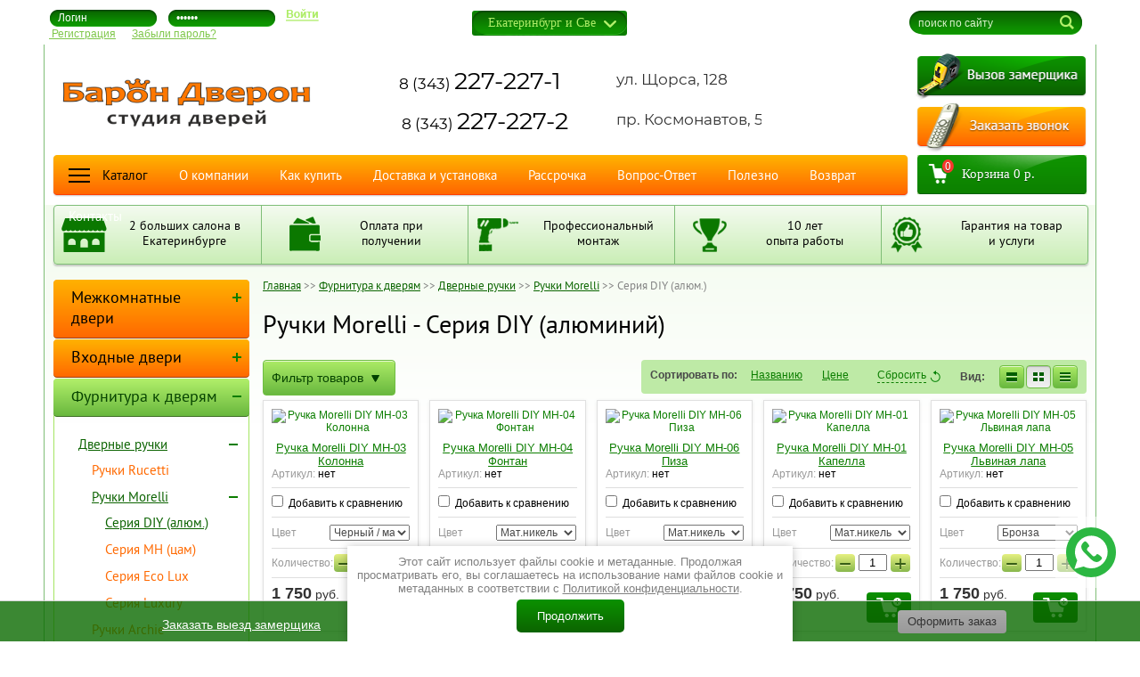

--- FILE ---
content_type: text/html; charset=utf-8
request_url: https://dveron.ru/ruchki-morelli-seriya-diy
body_size: 49506
content:


	<!doctype html>
<!--[if lt IE 7]> <html class="no-js lt-ie9 lt-ie8 lt-ie7" lang="ru"> <![endif]-->
<!--[if IE 7]> <html class="no-js lt-ie9 lt-ie8" lang="ru"> <![endif]-->
<!--[if IE 8]> <html class="no-js lt-ie9" lang="ru"> <![endif]-->
<!--[if gt IE 8]><!-->
<html class="no-js addon710" lang="ru"> <!--<![endif]--><head>
<meta name="robots" content="none" />
<meta http-equiv="Content-Type" content="text/html; charset=UTF-8" />
<meta name="description" content="Серия DIY (алюм.) " />
<meta name="keywords" content="Серия DIY (алюм.) " />
<meta name="SKYPE_TOOLBAR" content="SKYPE_TOOLBAR_PARSER_COMPATIBLE" />
<meta name='yandex-verification' content='520b5523f1d288e3' />
<meta name="google-site-verification" content="sqUSScVnxQYBr-1S_RfpLTmgCA0qmVG4_8i-6Yuhk34" />
<meta name="google-site-verification" content="D_e_MQpX1qomTyZFt55ipIzI0qtRqD4zLT5aoQCvOpk" />
<meta name="viewport" content="width=device-width, initial-scale=1.0, maximum-scale=1.0, user-scalable=no">
<meta name="yandex-verification" content="e01f1f40471c8dd0" />
<title>Ручки дверные Morelli - Серия DIY (алюминий) в Екатеринбурге </title>
	<link rel="canonical" href="/ruchki-morelli-seriya-diy"/>	

<meta name="yandex-verification" content="1666e22bede33c8f" />

            <!-- 46b9544ffa2e5e73c3c971fe2ede35a5 -->
            <script src='/shared/s3/js/lang/ru.js'></script>
            <script src='/shared/s3/js/common.min.js'></script>
        <link rel='stylesheet' type='text/css' href='/shared/s3/css/calendar.css' /><link rel='stylesheet' type='text/css' href='/shared/highslide-4.1.13/highslide.min.css'/>
<script type='text/javascript' src='/shared/highslide-4.1.13/highslide-full.packed.js'></script>
<script type='text/javascript'>
hs.graphicsDir = '/shared/highslide-4.1.13/graphics/';
hs.outlineType = null;
hs.showCredits = false;
hs.lang={cssDirection:'ltr',loadingText:'Загрузка...',loadingTitle:'Кликните чтобы отменить',focusTitle:'Нажмите чтобы перенести вперёд',fullExpandTitle:'Увеличить',fullExpandText:'Полноэкранный',previousText:'Предыдущий',previousTitle:'Назад (стрелка влево)',nextText:'Далее',nextTitle:'Далее (стрелка вправо)',moveTitle:'Передвинуть',moveText:'Передвинуть',closeText:'Закрыть',closeTitle:'Закрыть (Esc)',resizeTitle:'Восстановить размер',playText:'Слайд-шоу',playTitle:'Слайд-шоу (пробел)',pauseText:'Пауза',pauseTitle:'Приостановить слайд-шоу (пробел)',number:'Изображение %1/%2',restoreTitle:'Нажмите чтобы посмотреть картинку, используйте мышь для перетаскивания. Используйте клавиши вперёд и назад'};</script>
<link rel="icon" href="/favicon.ico" type="image/x-icon">

<link rel='stylesheet' type='text/css' href='/t/images/__csspatch/1/patch.css'/>

<!--s3_require-->
<link rel="stylesheet" href="/g/basestyle/1.0.1/user/user.css" type="text/css"/>
<link rel="stylesheet" href="/g/basestyle/1.0.1/user/user.blue.css" type="text/css"/>
<script type="text/javascript" src="/g/basestyle/1.0.1/user/user.js" async></script>
<!--/s3_require-->

<!--s3_goal-->
<script src="/g/s3/goal/1.0.0/s3.goal.js"></script>
<script>new s3.Goal({map:{"117209":{"goal_id":"117209","object_id":"2856809","event":"submit","system":"metrika","label":"send-bay-1click","code":"anketa"}}, goals: [], ecommerce:[]});</script>
<!--/s3_goal-->


<script src="/g/libs/jquery/1.10.2/jquery.min.js"></script>

			
		
		
		
			<link rel="stylesheet" type="text/css" href="/g/shop2v2/default/css/theme.less.css">		
			<script type="text/javascript" src="/g/shop2v2/default/js/shop2v2-plugins.js"></script>
		
			<script type="text/javascript" src="/g/shop2v2/default/js/shop2.2.min.js"></script>
		
	<script type="text/javascript">shop2.init({"productRefs": {"662071301":{"cvet_pokrytiya":{"16443606":["841174701"],"17951006":["475479302"],"122894009":["812628501"],"248124307":["2079497307"]}},"682872901":{"cvet_pokrytiya":{"17951006":["476559102"],"89609809":["841181701"],"122894009":["841183501"],"195057100":["841177501"],"248124307":["2079498707"]}},"350939902":{"cvet_pokrytiya":{"16443606":["476595902"]}},"350999102":{"cvet_pokrytiya":{"16443606":["476656502"],"17951006":["476656702"],"122894009":["476656902"]}},"784294708":{"cvet_pokrytiya":{"16443606":["961173708"],"20647907":["961173908"]}},"784685708":{"cvet_pokrytiya":{"16443606":["961687108"],"20647907":["961687308"]}},"784688708":{"cvet_pokrytiya":{"16443606":["961690508"],"20647907":["961690708"]}},"784693108":{"cvet_pokrytiya":{"16443606":["961695308"],"20647907":["961695508"]}},"862950409":{"cvet_pokrytiya":{"16432406":["1897259409"],"16432806":["1897260009"],"39992209":["967666609"],"122894009":["2030183901"]}},"862952409":{"cvet_pokrytiya":{"16432406":["1897260809"],"16432806":["1897261009"],"39992209":["967668809"]}},"862952609":{"cvet_pokrytiya":{"16432406":["1897261209"],"16432806":["1897261609"],"39992209":["967669009"],"122894009":["2030209101"]}},"862952809":{"cvet_pokrytiya":{"39992209":["967669209"],"122894009":["2199684609"]}},"862954409":{"cvet_pokrytiya":{"39992209":["967671209"],"122894009":["2199685209"]}},"1245175705":{"cvet_pokrytiya":{"16443606":["1606547905"],"17951006":["1606821905"],"122894009":["1606764505"]}},"1245178305":{"cvet_pokrytiya":{"16443606":["1606955105"],"17951006":["1606913505"],"122894009":["1606560705"]}},"1245179305":{"cvet_pokrytiya":{"16443606":["1606999505"],"17951006":["1606566505"],"122894009":["1606967505"]}},"2205564809":{"cvet_pokrytiya":{"37666809":["2556250409"],"89609609":["1617819700"],"195057100":["1617865100"]}},"2205565609":{"cvet_pokrytiya":{"37666809":["2556251609"],"89609609":["1617874900"],"195057100":["1617897500"]}},"1290769100":{"cvet_pokrytiya":{"195058100":["1617902100"],"195058300":["1617921100"]}},"1290794100":{"cvet_pokrytiya":{"195058100":["1617931900"],"195058300":["1617932100"]}},"1300599306":{"cvet_pokrytiya":{"17951006":["1684958906"],"122894009":["1684958706"],"248124307":["2079494107"]}},"1420606508":{"cvet_pokrytiya":{"16443606":["1781381508"],"20647907":["1781381708"]}},"1611706609":{"cvet_pokrytiya":{"16432406":["1897250009"],"16433006":["1897250609"],"122894009":["2030211901"]}},"1611708009":{"cvet_pokrytiya":{"16432606":["1897252209"],"16433006":["1897252409"]}},"1611708809":{"cvet_pokrytiya":{"16432406":["1897253409"],"16432806":["1897253209"]}},"1611709209":{"cvet_pokrytiya":{"16433006":["1897253809"]}},"1611709609":{"cvet_pokrytiya":{"16432406":["1897254209"]}},"1611710209":{"cvet_pokrytiya":{"16432806":["1897255009"],"16433006":["1897255209"]}},"1611711009":{"cvet_pokrytiya":{"16433206":["1897256009"]}},"1611711609":{"cvet_pokrytiya":{"16433206":["1897256609"]}},"1611712209":{"cvet_pokrytiya":{"16433206":["1897257209"]}},"1750716809":{"cvet_pokrytiya":{"16443606":["2052928409"],"39992209":["2052932409"]}},"1710321107":{"cvet_pokrytiya":{"20647907":["2079500907"],"248124307":["2079499907"]}},"1710328507":{"cvet_pokrytiya":{"20647907":["2079508707"],"248124307":["2079507907"]}},"1884300209":{"cvet_pokrytiya":{"16432406":["2199609209"]}},"1884300609":{"cvet_pokrytiya":{"16432406":["2199609809"]}},"1884304009":{"cvet_pokrytiya":{"16432406":["2199613609"],"16484806":["2199613809"]}},"1884304209":{"cvet_pokrytiya":{"16443606":["2199614009"]}},"1884304609":{"cvet_pokrytiya":{"16443606":["2199614409"],"39992209":["2199614609"]}},"1884305209":{"cvet_pokrytiya":{"16443606":["2199682609"],"39992209":["2199615209"]}},"1884372809":{"cvet_pokrytiya":{"16443606":["2199683209"],"39992209":["2199683009"]}},"2205564009":{"cvet_pokrytiya":{"16443606":["2556249609"]}},"2205564409":{"cvet_pokrytiya":{"16443606":["2556250009"]}},"2205565209":{"cvet_pokrytiya":{"37666809":["2556251009"]}},"2253246709":{"cvet_pokrytiya":{"20647907":["2650384309"]}},"2253249709":{"cvet_pokrytiya":{"20647907":["2650388109"]}},"2438467913":{"cvet_pokrytiya":{"16443606":["2817218913"],"16432806":["2817243713"],"20647907":["2817219113"],"962251913":["2817249713"]}}},"apiHash": {"getPromoProducts":"96b77d33c36bef1767187e90f58edb8f","getSearchMatches":"2a67986031ae6d4946372b8d3d16d6b9","getFolderCustomFields":"101f988a30c28db62edb95b28e7b301f","getProductListItem":"4561e2c509ce75124db7408f1dc9f11e","cartAddItem":"6967b84838a456f7d068e572fed95a3d","cartRemoveItem":"4f3e97f85c3f7c2a8292ddfc0920ac99","cartUpdate":"d0f65cc4957244e7e77679eaa0001d1b","cartRemoveCoupon":"8fce6abb4a4f9cd322948abd280d5ded","cartAddCoupon":"5060bc085c021ea418cda7c4954806de","deliveryCalc":"b477dd5297d9e0a31e3496c3da52d9e1","printOrder":"00124d1e2ec47e2f1d6f3799ea6ab839","cancelOrder":"6c316b5f4b3ec790312e51d149731c62","cancelOrderNotify":"b1bd36df5f81f348478c5b46f5f7ef46","repeatOrder":"adfee520b536d81ca27a7a8076ee39c1","paymentMethods":"411539abe1ab9a7a10ad6805d15576b5","compare":"ec29aed0c70b7e287c6227770c05d4cb"},"hash": null,"verId": 771804,"mode": "folder","step": "","uri": "/magazin","IMAGES_DIR": "/d/","my": {"list_picture_enlarge":true,"accessory":"\u0410\u043a\u0441\u0441\u0435\u0441\u0441\u0443\u0430\u0440\u044b","kit":"\u041a\u043e\u043c\u043f\u043b\u0435\u043a\u0442","recommend":"\u0420\u0435\u043a\u043e\u043c\u0435\u043d\u0434\u0443\u0435\u043c\u044b\u0435","similar":"\u041f\u043e\u0445\u043e\u0436\u0438\u0435","modification":"\u041c\u043e\u0434\u0438\u0444\u0438\u043a\u0430\u0446\u0438\u0438","show_sections":true,"hide_vendor_in_list":true,"vendor_alias":"\u041f\u0440-\u0432\u043e"},"shop2_cart_order_payments": 1,"cf_margin_price_enabled": 0,"maps_yandex_key":"","maps_google_key":"AIzaSyBo7mvat1SLa6A0Rb6sUQsisZ8pSIekBoQ"});shop2.filter._pre_params = "&s[folder_id]=337814409";shop2.delivery.deligate = true;</script>
<style type="text/css">.product-item-thumb {width: 152px;}.product-item-thumb .product-image, .product-item-simple .product-image {height: 342px;width: 152px;}.product-item-thumb .product-amount .amount-title {width: 56px;}.product-item-thumb .product-price {width: 102px;}.shop2-product .product-side-l {width: 180px;}.shop2-product .product-image {height: 260px;width: 180px;}.shop2-product .product-thumbnails li {width: 50px;height: 50px;}</style>
<link href="/t/v3038/images/shop2.css" rel="stylesheet" type="text/css" />
<link href="/t/v3038/images/styles.css" rel="stylesheet" type="text/css" />
<link href="/t/v3038/images/styles_dop.scss.css" rel="stylesheet" type="text/css" />
<link href="/g/libs/jquery-popover/0.0.3/jquery.popover.css" rel="stylesheet" type="text/css" />



<link rel="stylesheet" href="/t/v3038/images/css/page_style.scss.css">

<link href="/t/v3038/images/site.addons.scss.css" rel="stylesheet" type="text/css" />
<link href="/t/v3038/images/css/adaptive_styles.scss.css" rel="stylesheet" type="text/css" />
<link href="/t/v3038/images/css/additional.styles.scss.css" rel="stylesheet" type="text/css" />

<link href="/t/v3038/images/autocomplete/jquery-ui.css" rel="stylesheet" />
<link rel="stylesheet" href="/t/v3038/images/site.addons2.scss.css">


</head> 





<body class=" ">



<div class="block-wr">
    <div class="popup-bg"></div>
    <div class="block-my"><div class="block-my-inner"></div></div>
    <div class="block-my-close"></div>
</div>
<div class="site-wrap">	
    <nav class="menu-top-wrapper2">
        <div class="menuClose"><span></span></div>
        <div class="sear-m">
        	<div class="sear-in"></div>
        </div>
        <div class="menu-scroll">
        	<div class="btn-panel-m"></div>
        	        	        	<ul class="menu-left menu-default categories"><li class="has-child"><a href="/mezhkomnatnye-dveri" >Межкомнатные двери</a><ul class="level-2"><li class="has-child"><a href="/skrytyye-dveri-pod-pokrasku" >Скрытые двери под покраску</a><ul class="level-3"><li><a href="/skrytyye-dveri-profildoors-invisible" >Profildoors</a></li><li><a href="/skrytye-dveri-okean-perfecto-porte" >Океан</a></li><li><a href="/skrytye-dveri-vfd" >VFD</a></li><li><a href="/skrytye-dveri-weststyle" >West Style</a></li><li><a href="/invisible-doors" >Invisible doors</a></li><li><a href="/skrytye-dveri-nova-doors" >Nova doors</a></li><li><a href="/skrytye-dveri-albero" >Albero</a></li><li><a href="/skrytye-dveri-dubrava" >Дубрава Сибирь</a></li></ul></li><li><a href="/laminirovannye-dveri" >Ламинированные двери</a></li><li class="has-child"><a href="/mezhkomnatnyye-dveri-pvh" >Двери с ПВХ покрытием</a><ul class="level-3"><li class="has-child"><a href="/mezhkomnatnyye-dveri-s-pvh-pokrytiem/dveri-greenline" >GreenLine</a><ul class="level-4"><li><a href="/mezhkomnatnyye-dveri-s-pvh-pokrytiem/dveri-greenline/atum-x" >Серия Atum X</a></li></ul></li></ul></li><li class="has-child"><a href="/dveri-ekoshpon" >Двери из экошпона</a><ul class="level-3"><li><a href="/mezhkomnatnye-dveri-iz-ekoshpona-ecodoors" >EcoDoors</a></li><li class="has-child"><a href="/mezhkomnatnyye-dveri-ekoshpon-okean" >Океан</a><ul class="level-4"><li><a href="/mezhkomnatnye-dveri-ekoshpon-okean-klassika-seria-atria" >серия Atria</a></li><li><a href="/mezhkomnatnye-dveri-ekoshpon-okean-vega-ekoshpon" >серия Vega</a></li></ul></li><li class="has-child"><a href="/mezhkomnatnyye-dveri-ekoshpon-albero" >Albero</a><ul class="level-4"><li><a href="/mezhkomnatnyye-dveri-ekoshpon-albero-seriya-megapolis" >Серия Мегаполис</a></li><li><a href="/dveri-albero-seriya-loft" >Серия Loft</a></li><li><a href="/dveri-albero-seriya-ecowood" >Серия Eco-wood</a></li><li><a href="/mezhkomnatnyye-dveri-ekoshpon-albero-seriya-vynyl-klassika" >Серия Винил Классика</a></li><li><a href="/mezhkomnatnyye-dveri-ekoshpon-albero-seriya-vynyl-modern" >Серия Винил Модерн</a></li><li><a href="/mezhkomnatnye-dveri-albero-seriya-grafika" >Серия Графика</a></li><li><a href="/mezhkomnatnyye-dveri-ekoshpon-albero-seriya-alyans" >Серия Альянс</a></li><li><a href="/mezhkomnatnye-dveri-ekoshpon-albero-seriya-west" >Серия West</a></li></ul></li><li class="has-child"><a href="/mezhkomnatnyye-dveri-iz-ekoshpona-vladimirskaya-fabrika-dverey" >Владимирская Фабрика Дверей</a><ul class="level-4"><li><a href="/mezhkomnatnye-dveri-iz-ekoshpona-vladimirskaya-fabrika-dverey-seriya-avant" >Серия Avant</a></li><li><a href="/mezhkomnatnye-dveri-iz-ekoshpona-vladimirskaya-fabrika-dverey-seriya-urban" >Серия Urban</a></li><li><a href="/mezhkomnatnye-dveri-iz-ekoshpona-vladimirskaya-fabrika-dverey-seriya-emalex" >Серия Emalex</a></li><li><a href="/mezhkomnatnye-dveri-iz-ekoshpona-vladimirskaya-fabrika-dverey-seriya-atum-pro" >Серия Atum Pro</a></li><li><a href="/mezhkomnatnye-dveri-iz-ekoshpona-vladimirskaya-fabrika-dverey-seriya-classic-art" >Серия Classic Art</a></li></ul></li><li class="has-child"><a href="/mezhkomnatnye-dveri-west-style" >West Style</a><ul class="level-4"><li><a href="/dveri-weststyle-v-nalichii" >складская программа</a></li><li><a href="/dveri-weststyle-pod-zakaz" >под заказ</a></li></ul></li><li><a href="/novadveri" >Nova</a></li><li><a href="/mezhkomnatnye-dveri-portika" >Portika</a></li><li><a href="/mezhkomnatnyye-dveri-iz-ekoshpona-velldoris" >Velldoris</a></li><li class="has-child"><a href="/mezhkomnatnye-dveri-iz-ekoshpona-dverona" >Dverona (Восход)</a><ul class="level-4"><li><a href="/mezhkomnatnye-dveri-iz-ekoshpona-dverona/seriya-simpl" >Серия Симпл</a></li><li><a href="/mezhkomnatnye-dveri-iz-ekoshpona-dverona/seriya-ajs" >Серия Айс</a></li></ul></li><li><a href="/mezhkomnatnyye-dveri-iz-ekoshpona-dubrava-sibir" >Дубрава Сибирь</a></li><li><a href="/mezhkomnatnye-dveri-iz-ekoshpona-sibir-profil-flydoors" >Flydoors</a></li><li class="has-child"><a href="/mezhkomnatnye-dveri-synergy-iz-ekoshpona" >Synergy</a><ul class="level-4"><li><a href="/dveri-synergy-seriya-modern" >Модерн</a></li><li><a href="/dveri-synergy-seriya-lajn" >Лайн</a></li><li><a href="/dveri-synergy-seriya-neoklassika" >Неоклассика</a></li><li><a href="/dveri-synergy-seriya-neoklassika-lajt" >Неоклассика Лайт</a></li><li><a href="/dveri-synergy-seriya-loft" >Лофт</a></li></ul></li><li><a href="/mezhkomnatnye-dveri-uberture" >Uberture</a></li><li class="has-child"><a href="/mezhkomnatnyye-dveri-s-cpl-pokrytiem-laminatin/krasnoderevschik" >Краснодеревщик</a><ul class="level-4"><li><a href="/mezhkomnatnye-dveri-krasnoderevschik-seriya-ribenlajn" >РибенЛайн</a></li><li><a href="/mezhkomnatnyye-dveri-s-cpl-pokrytiem-laminatin/krasnoderevschik-liniya-700" >Линия 700</a></li></ul></li><li class="has-child"><a href="/mezhkomnatnyye-dveri-iz-ekoshpona-profildoors" >Profil Doors</a><ul class="level-4"><li><a href="/mezhkomnatnye-dveri-iz-ekoshpona-profildoors-seriya-pm" >Серия PM (NEW)</a></li><li><a href="/mezhkomnatnye-dveri-iz-ekoshpona-profildoors-seriya-pd" >Серия PD (NEW)</a></li><li><a href="/alyuminievye-dveri-profildoors-seriya-ag" >Серия AG</a></li><li><a href="/alyuminievye-dveri-profildoors-seriya-agk" >Серия AGK</a></li></ul></li></ul></li><li class="has-child"><a href="/mezhkomnatnyye-dveri-iz-shpona" >Двери из шпона</a><ul class="level-3"><li class="has-child"><a href="/mezhkomnatnyye-dveri-iz-shpona-okean" >Океан</a><ul class="level-4"><li><a href="/mezhkomnatnye-dveri-iz-shpona-okean/kollektsiya-selena-neoklassika" >Коллекция Selena</a></li><li><a href="/mezhkomnatnye-dveri-iz-shpona-okean-kollektsiya-atlas-shpon" >Коллекция Atlas</a></li><li><a href="/mezhkomnatnye-dveri-iz-shpona-okean/kollektsiya-pulsar" >Коллекция Pulsar</a></li><li><a href="/mezhkomnatnye-dveri-iz-shpona-okean/kollektsiya-orion-shpon" >Коллекция Orion</a></li><li><a href="/mezhkomnatnye-dveri-iz-shpona-okean/kollektsiya-norma" >Коллекция Norma</a></li><li><a href="/mezhkomnatnye-dveri-iz-shpona-okean/kollektsiya-vega" >Коллекция Vega</a></li></ul></li><li class="has-child"><a href="/mezhkomnatnyye-dveri-iz-shpona-milyana" >Milyana</a><ul class="level-4"><li><a href="/mezhkomnatnyye-dveri-iz-shpona-milyana-seriya-omega" >Серия Omega</a></li><li><a href="/mezhkomnatnyye-dveri-iz-shpona-milyana-seriya-qdo" >Серия Qdo</a></li><li><a href="/mezhkomnatnye-dveri-iz-shpona-milyana-seriya-next-2019" >Серия Next</a></li><li><a href="/mezhkomnatnyye-dveri-iz-shpona-milyana-seriya-id" >Серия ID</a></li><li><a href="/mezhkomnatnyye-dveri-iz-shpona-milyana-seriya-id-line" >Серия ID-Line</a></li><li><a href="/mezhkomnatnyye-dveri-iz-shpona-milyana-seriya-grace" >Серия Grace</a></li><li><a href="/mezhkomnatnyye-dveri-iz-shpona-milyana-seriya-caprica" >Серия Caprica</a></li></ul></li><li class="has-child"><a href="/mezhkomnatnyye-dveri-iz-shpona-potencial-plyus" >Потенциал плюс</a><ul class="level-4"><li><a href="/mezhkomnatnye-dveri-iz-shpona-potencial-doors-seriya-ideline" >Серия Ideline</a></li><li><a href="/mezhkomnatnye-dveri-iz-shpona-potencial-doors-seriya-blend" >Серия Blend</a></li></ul></li></ul></li><li class="has-child"><a href="/mezhkomnatnyye-dveri-v-emali" >Двери в эмали</a><ul class="level-3"><li class="has-child"><a href="/mezhkomnatnyye-dveri-v-emali-vladimirskaya-fabrika-dverey" >Владимирская Фабрика Дверей</a><ul class="level-4"><li><a href="/dveri-v-emali-vfd-seriya-lineya" >Linea (NEW)</a></li><li><a href="/mezhkomnatnyye-dveri-v-emali-vladimirskaya-fabrika-dverey/zimnyaya-kollektsiya" >Зимняя коллекция</a></li><li><a href="/mezhkomnatnyye-dveri-v-emali-vladimirskaya-fabrika-dverey/zimnyaya-kollektsiya-lyuks" >Зимняя коллекция ЛЮКС</a></li><li><a href="/mezhkomnatnyye-dveri-v-emali-vladimirskaya-fabrika-dverey/kollektsiya-stokgolm" >Коллекция Стокгольм</a></li></ul></li><li class="has-child"><a href="/mezhkomnatnye-dveri-v-emali-okean-i-perfecto-porte" >Океан</a><ul class="level-4"><li><a href="/dveri-okean-kollekciya-virgo-new" >Коллекция Virgo (new)</a></li><li><a href="/mezhkomnatnye-dveri-v-emali-okean-kollektsiya-carina" >Коллекция Carina</a></li><li><a href="/mezhkomnatnye-dveri-v-emali-okean-kollektsiya-unika" >Коллекция Unica</a></li><li><a href="/mezhkomnatnye-dveri-v-emali-perfecto-porte-kollektsiya-nava" >Коллекция Nava</a></li><li><a href="/dveri-v-emali-okean-kollekciya-astoriya" >Коллекция Astoria</a></li><li><a href="/mezhkomnatnye-dveri-v-emali-okean-kollektsiya-pangea" >Коллекция Pangea</a></li><li><a href="/mezhkomnatnye-dveri-v-emali-okean-kollektsiya-mirax-keln" >Коллекция Mirax</a></li><li><a href="/mezhkomnatnye-dveri-v-emali-okean-kollektsiya-atlas-emal" >Коллекция Atlas</a></li><li><a href="/mezhkomnatnye-dveri-v-emali-kollektsiya-pulsar" >Коллекция Pulsar</a></li><li><a href="/mezhkomnatnye-dveri-v-emali-orion" >Коллекция Orion</a></li></ul></li><li><a href="/mezhkomnatnye-dveri-v-emali-albero" >Albero</a></li><li><a href="/mezhkomnatnyye-dveri-v-emali-potencial-plyus" >Потенциал плюс</a></li><li><a href="/mezhkomnatnyye-dveri-v-emali-velldoris" >Velldoris</a></li></ul></li><li class="has-child"><a href="/mezhkomnatnyye-dveri-iz-massiva" >Двери из массива</a><ul class="level-3"><li><a href="/mezhkomnatnyye-dveri-iz-massiva-argus" >Аргус (Йошкар-Ола)</a></li></ul></li><li><a href="/finskiye-dveri" >Финские двери</a></li></ul></li><li class="has-child"><a href="/vhodnye-dveri" >Входные двери</a><ul class="level-2"><li class="has-child"><a href="/vhodnye-dveri/dveri-argus" >Аргус (г.Йошкар-Ола)</a><ul class="level-3"><li><a href="/vhodnye-dveri/dveri-argus-standart" >Стандарт</a></li><li><a href="/vhodnye-dveri/dveri-argus-seriya-lyuks" >Люкс</a></li><li><a href="/sejf-dveri-argus-seriya-lyuks-3k" >Люкс 3К</a></li><li><a href="/vhodnye-dveri/dveri-argus-seriya-lyuks-3k-pro" >Люкс 3К Pro</a></li><li><a href="/sejf-dveri-argus-seriya-smart" >Smart</a></li><li><a href="/vhodnye-dveri/dveri-argus-seriya-ulitsa" >Улица</a></li></ul></li><li class="has-child"><a href="/vhodnye-dveri/dveri-berloga" >Берлога (г.Йошкар-Ола)</a><ul class="level-3"><li><a href="/vhodnye-dveri/dveri-berloga-seriya-standart" >Стандарт</a></li><li><a href="/vhodnye-dveri/dveri-berloga-seriya-3k" >3-Контура</a></li></ul></li><li><a href="/vhodnye-dveri/dveri-alexdoors-moskva" >Alexdoors (г. Москва)</a></li><li><a href="/vhodnye-dveri/sudar" >СМД (г.Йошкар-Ола)</a></li><li><a href="/vhodnye-dveri/dveri-vybor" >Выбор (г.Йошкар-Ола)</a></li><li><a href="/vhodnye-dveri-vladimirskoj-fabriki" >ВФД (г.Ковров)</a></li><li class="has-child"><a href="/vhodnye-dveri/stalnye-dveri-torex" >Torex (г.Саратов)</a><ul class="level-3"><li><a href="/vhodnye-dveri/stalnye-dveri-torex-seriya-delta" >Delta</a></li><li><a href="/vhodnye-dveri/stalnye-dveri-torex-seriya-super-omega-10" >Super Omega</a></li><li><a href="/vhodnye-dveri/stalnye-dveri-torex-seriya-snegir" >Snegir</a></li><li><a href="/vhodnye-dveri/stalnye-dveri-torex-seriya-ultimatum-m" >Ultimatum-M</a></li></ul></li><li><a href="/vhodnye-dveri/dveri-buldoors-mastino" >Mastino (г.Казань)</a></li><li><a href="/vhodnye-dveri/dveri-dvernoy-standart" >Страж, Дверной стандарт</a></li><li><a href="/vhodnye-dveri/dvernoy-kontinent" >Дверной континент</a></li><li><a href="/vhodnye-dveri-ferroni-luxor" >Ferroni, Luxor, Тайга</a></li><li><a href="/vhodnye-dveri/dveri-stalkonstrukciya" >Стальконструкция (г.Йошкар-Ола)</a></li><li><a href="/vhodnye-dveri/dveri-forpost" >Форпост (КНР)</a></li><li><a href="/izgotovlenie-metallicheskih-dverei-na-zakaz" >Изготовление металлических дверей</a></li></ul></li><li class="has-child open"><a href="/furnitura-dlya-mezhkomnatnykh-dverey" >Фурнитура к дверям</a><ul class="level-2"><li class="has-child open"><a href="/furnitura-dlya-mezhkomnatnykh-dverey/dvernye-ruchki" >Дверные ручки</a><ul class="level-3"><li><a href="/furnitura-dlya-mezhkomnatnykh-dverey/ruchki-rucetti" >Ручки Rucetti</a></li><li class="has-child open"><a href="/furnitura-dlya-mezhkomnatnykh-dverey/ruchki-morelli" >Ручки Morelli</a><ul class="level-4"><li class="open active"><a href="/ruchki-morelli-seriya-diy" >Серия DIY (алюм.)</a></li><li><a href="/ruchki-morelli-tsam" >Серия MH (цам)</a></li><li><a href="/ruchki-morelli-seriya-eco-lux" >Серия Eco Lux</a></li><li><a href="/ruchki-morelli-seriya-luxury" >Серия Luxury</a></li></ul></li><li><a href="/furnitura-dlya-mezhkomnatnykh-dverey/ruchki-archie" >Ручки Archie</a></li><li><a href="/furnitura-dlya-mezhkomnatnykh-dverey/ruchki-adden-bau" >Ручки Adden Bau</a></li><li><a href="/dvernye-ruchki-bussare" >Ручки Bussare</a></li><li><a href="/furnitura-dlya-mezhkomnatnykh-dverey/ruchki-lockstyle-system" >Ручки Lockstyle</a></li><li><a href="/dvernye-ruchki-cebi-chroma" >Ручки Cebi</a></li><li><a href="/furnitura-dlya-mezhkomnatnykh-dverey/ruchki-forme" >Ручки Forme</a></li><li><a href="/furnitura-dlya-mezhkomnatnykh-dverey/ruchki-fimet" >Ручки Fimet</a></li><li><a href="/furnitura-dlya-mezhkomnatnykh-dverey/ruchki-linea-cali" >Ручки Linea Cali</a></li><li><a href="/dvernie-ruchki-vantage" >Ручки Vantage</a></li><li><a href="/furnitura-dlya-mezhkomnatnykh-dverey/ruchki-fuaro" >Ручки Fuaro</a></li><li class="has-child"><a href="/furnitura-dlya-mezhkomnatnykh-dverey/ruchki-armadillo" >Ручки Armadillo</a><ul class="level-4"><li><a href="/furnitura-dlya-mezhkomnatnykh-dverey/ruchki-armadillo-seriya-cl" >Серия CL</a></li><li><a href="/furnitura-dlya-mezhkomnatnykh-dverey/ruchki-armadillo-seriya-urban-slim" >Серия Urban Slim</a></li></ul></li><li><a href="/furnitura-dlya-mezhkomnatnykh-dverey/ruchki-palidore" >Ручки Palidore</a></li><li><a href="/furnitura-dlya-mezhkomnatnykh-dverey/ruchki-knoby-v-komplekte" >Ручки в комплекте</a></li></ul></li><li class="has-child"><a href="/furnitura-dlya-mezhkomnatnykh-dverey/zamki-i-zaschelki" >Замки, защелки</a><ul class="level-3"><li><a href="/zamki-i-zashchelki-morelli" >Morelli / Rucetti</a></li><li><a href="/zamki-i-zashchelki-agb" >AGB</a></li><li><a href="/bonaiti" >Bonaiti, Tino</a></li><li><a href="/zashchelki-i-zamki-palidore-arsenal" >Palidore / Arsenal</a></li><li><a href="/zamki-i-zashchelki-archie-adden-bau" >Archie / Adden Bau</a></li></ul></li><li class="has-child"><a href="/furnitura-dlya-mezhkomnatnykh-dverey/nakladki-i-povorotnye-ruchki" >Накладки, поворотные ручки</a><ul class="level-3"><li><a href="/nakladki-i-povorotnyye-ruchki-rucetti" >Rucetti</a></li><li><a href="/nakladki-i-povorotnyye-ruchki-morelli" >Morelli</a></li><li><a href="/nakladki-i-povorotnyye-ruchki-archie" >Archie</a></li><li><a href="/nakladki-i-povorotnyye-ruchki-adden-bau" >Adden Bau, Bussare</a></li><li><a href="/nakladki-cebi-i-lockstyle" >Cebi, LockStyle</a></li><li><a href="/nakladki-i-povorotnye-ruchki-piruette-forme-linia-kali-fimet" >Forme, Fimet, Linea Cali</a></li><li><a href="/nakladki-i-povorotnyye-ruchki-fuaro" >Fuaro</a></li><li><a href="/nakladki-i-povorotnyye-ruchki-armadillo" >Armadillo</a></li><li><a href="/nakladki-i-povorotnyye-ruchki-palidore" >Palidore</a></li><li><a href="/povorotnye-ruchki-vantage" >Vantage</a></li></ul></li><li class="has-child"><a href="/furnitura-dlya-mezhkomnatnykh-dverey/petli" >Петли</a><ul class="level-3"><li><a href="/petli-bez-vrezki-babochki" >Без врезки</a></li><li><a href="/vreznyye-universalnyye-petli" >Врезные</a></li><li><a href="/skrytyye-petli" >Скрытые</a></li></ul></li><li><a href="/furnitura-dlya-mezhkomnatnykh-dverey/upory" >Упоры и ограничители</a></li><li class="has-child"><a href="/furnitura-dlya-mezhkomnatnykh-dverey/dlya-razdvizhnyh-dverey" >Для раздвижных дверей</a><ul class="level-3"><li><a href="/furnitura-dlya-mezhkomnatnykh-dverey/dlya-razdvizhnyh-dverey/morelli" >Morelli</a></li><li><a href="/furnitura-dlya-mezhkomnatnykh-dverey/dlya-razdvizhnyh-dverey/armadillo" >Armadillo</a></li><li><a href="/furnitura-dlya-razdviznih-dverei-vantage" >Vantage</a></li></ul></li><li><a href="/furnitura-dlya-dverey/sistemy-otkryvaniya" >Системы открывания</a></li><li><a href="/avtomaticheskiye-porogi" >Автоматические пороги</a></li></ul></li><li class="has-child"><a href="/mezhkomnatnye-arki" >Межкомнатные арки</a><ul class="level-2"><li><a href="/mezhkomnatnye-arki/arki-lesma" >Арки Лесма</a></li></ul></li><li class="has-child"><a href="/razdvizhnyye-peregorodki" >Раздвижные перегородки</a><ul class="level-2"><li><a href="/peregorodki-sezam" >Sezam</a></li><li><a href="/razdvizhnye-peregorodki-wesstyle" >West Style</a></li><li><a href="/razdvizhnye-peregorodki-profildoors" >Profildoors</a></li></ul></li><li><a href="/montazh-dverei" >Установка дверей</a></li><li><a href="/rasprodazha-dverey" >Распродажа (уценка)</a></li><li><a href="/akcii-i-skidki-na-dveri" >Акции и скидки</a></li><li><a href="/spetspredlozheniya" >Спецпредложения</a></li><li class="has-child"><a href="/napolnyye-pokrytiya" >Напольные покрытия</a><ul class="level-2"><li class="has-child"><a href="/spc-laminat-i-kvarcvinil" >SPC ламинат, Кварцвинил, ПВХ - плитка</a><ul class="level-3"><li class="has-child"><a href="/spc-laminat-i-kvarcvinil/alpine-floor" >ALPINE FLOOR (Россия/Китай)</a><ul class="level-4"><li><a href="/spc-laminat-i-kvarcvinil/alpine-floor/kollekciya-solo" >Коллекция Solo 3,5мм</a></li><li><a href="/spc-laminat-i-kvarcvinil/alpine-floor/kollekciya-classic" >Коллекция Classic 4мм</a></li><li><a href="/spc-laminat-i-kvarcvinil/alpine-floor/kollekciya-classic-light" >Коллекция Classic Light 3,5мм</a></li><li><a href="/spc-laminat-i-kvarcvinil/alpine-floor/kollekciya-parquet-light" >Коллекция Parquet Light 4мм</a></li><li><a href="/spc-laminat-i-kvarcvinil/alpine-floor/kollekciya-chevron" >Коллекция Chevron Alpine 5мм</a></li><li><a href="/spc-laminat-i-kvarcvinil/alpine-floor/kollekciya-grand-sequoia" >Коллекция Grand Sequoia 4мм</a></li><li><a href="/spc-laminat-i-kvarcvinil/alpine-floor/kollekciya-stone-mineral-core" >Коллекция Stone Mineral Core 4мм</a></li></ul></li></ul></li></ul></li></ul>            <ul class="menu-top2 clearfix"><li><a href="/" >Каталог</a></li><li><a href="/about" >О компании</a></li><li><a href="/pokupka" >Как купить</a></li><li><a href="/dostavka_ustanovka_dverei" >Доставка и установка</a></li><li><a href="/dveri_v_kredit_rassrochka" >Рассрочка</a></li><li><a href="/vopros" >Вопрос-Ответ</a></li><li><a href="https://dveron.ru/stati-i-poleznaya-informacia-o-mejkomnatnih-i-sejf-dveryah" >Полезно</a></li><li><a href="/vozvrat-i-obmen" >Возврат</a></li><li><a href="/contact" >Контакты</a></li><li><a href="/news" >Новости</a></li></ul>            
            
        </div>
    </nav>    
<div class="wrap-in innerPge">
	<header class="site-header">
		<div class="header-panel">
			<div class="burger"><div class="menu-btn"><span></span></div></div>
			<div class="reg-bl">
				<div class="regBtn"></div>
				<div class="reg-in"></div>
			</div>
			<div class="phBlock">
				<div class="phBtn"></div>
				<div class="ph-in"></div>
			</div>
			<div class="cart-panel"></div>
		</div>
		<div class="header-bottom">
			<div class="reg-wrap">
					<div class="r-m">
			        			        <form action="/registraciya/login" method="post" class="reg-form">
			        <input type="hidden" name="mode" value="login" />
			         
			            <div class="reg-input-wrap">
			             
			            </div>
			            <div class="reg-input-wrap">
			            	<input class="rega1" type="text" name="login" class="reg-input-text" onblur="this.value=this.value==''?'Логин':this.value" onfocus="this.value=this.value=='Логин'?'':this.value;" value="Логин" />
			              <input class="rega1" type="password" name="password" class="reg-input-text" onblur="this.value=this.value==''?'Пароль':this.value" onfocus="this.value=this.value=='Пароль'?'':this.value;" value="Пароль" />
			               <input type="submit" class="reg-input-button" value="" />
			            </div>
			            <a href="/registraciya/register">&nbsp;Регистрация</a>&nbsp;<a href="/registraciya/forgot_password">Забыли пароль?</a>
			        <re-captcha data-captcha="recaptcha"
     data-name="captcha"
     data-sitekey="6LcYvrMcAAAAAKyGWWuW4bP1De41Cn7t3mIjHyNN"
     data-lang="ru"
     data-rsize="invisible"
     data-type="image"
     data-theme="light"></re-captcha></form>
			        			        </div>
			        </div>
			<div class="header-bot-inner">
				<div class="left-head">
					<a href="/" class="logo-header">
												<img class="site-logo tmp-nobor" src="https://dveron.ru/t/images/1320524-8438.png" alt="" />
						
					</a>
					<div class="head-btn">
						<div class="but-col-right"></div>
						<div class="vizov1 but-col-right2"></div>
					</div>
				</div>
				<div class="right-head">
			       				       	<div id="shop2-cart-preview">
<div id="cart">
	<span id="cart_total_amount">0</span><br>
	<span class="cart_in">Корзина <span id="cart_total">0 р.</span></span>
	<a href="/magazin/cart"></a>
</div>
</div><!-- Cart Preview -->		       	</div>
	       	</div>
	      	      
	      <a class="print" href="javascript:printMe(null, {window: {toolbar: 1}, stylesheet: ['/t/v3038/images/print.css']})">вывод на печать</a>
	      
	      			<div class="site-search">
				<form action="/magazin/search" enctype="multipart/form-data" method="get"class="sear-m-wr">
					<input type="text" name="search_text" size="20" onblur="this.value=this.value==''?'поиск по сайту':this.value" onfocus="this.value=this.value=='поиск по сайту'?'':this.value;" value="поиск по сайту" class="search-text"  />
					<input type="submit" value="" />
				<re-captcha data-captcha="recaptcha"
     data-name="captcha"
     data-sitekey="6LcYvrMcAAAAAKyGWWuW4bP1De41Cn7t3mIjHyNN"
     data-lang="ru"
     data-rsize="invisible"
     data-type="image"
     data-theme="light"></re-captcha></form>
			</div>
							<div class="ph-main-top">
					<div class="phone-top tmp-inner-p clear-self">
										<table align="left" border="0" cellpadding="2" cellspacing="2" style="height:90px;width:480px;">
	<tbody>
		<tr>
			<td>
			<p><span data-mega-font-name="montserrat" style="font-family:Montserrat,sans-serif;"><a href="tel:83432272271"><span style="color:#000000;"><span style="font-size: 13pt;">8 (343) <span style="font-size: 20pt;">227-227-1</span></span></span></a>&nbsp; &nbsp; &nbsp; &nbsp; &nbsp;&nbsp;</span></p>
			</td>
			<td><span style="font-size:13pt;"><span data-mega-font-name="montserrat" style="font-family:Montserrat,sans-serif;">ул. Щорса, 128</span></span></td>
		</tr>
		<tr>
			<td>
			<p><span data-mega-font-name="montserrat" style="font-family:Montserrat,sans-serif;"><a href="tel:83432272272"><span style="color:#000000;"><span style="font-size: 13pt;">8 (343)&nbsp;<span style="font-size: 20pt;">227-227-2</span></span></span></a>&nbsp; &nbsp; &nbsp; &nbsp; </span></p>
			</td>
			<td><span style="font-size:13pt;"><span data-mega-font-name="montserrat" style="font-family:Montserrat,sans-serif;">пр. Космонавтов, 54</span></span></td>
		</tr>
	</tbody>
</table>
										</div>
				</div>
						<div class="city-change">
				<span>Ваш регион:</span> <select name="city-change">				<option value="6809409"  selected="selected">Екатеринбург и Свердловская область</option>
								<option value="7515809" >Архангельская область</option>
								<option value="7516209" >Алтайский край</option>
								<option value="7515609" >Кировская область</option>
								<option value="7513809" >Курганская область</option>
								<option value="7515209" >Коми - Пермятский АО</option>
								<option value="7514209" >Новосибирская область</option>
								<option value="7514009" >Омская область</option>
								<option value="7514809" >Оренбургская область</option>
								<option value="7513409" >Пермская область</option>
								<option value="7514409" >Республика Башкортостан</option>
								<option value="7514609" >Республика Татарстан</option>
								<option value="7515009" >Республика Коми</option>
								<option value="7516009" >Томская область</option>
								<option value="7513609" >Тюменская область</option>
								<option value="7515409" >Удмуртская республика</option>
								<option value="6888809" >Ханты - Мансийский АО</option>
								<option value="7513209" >Челябинская область</option>
								<option value="7513009" >Ямало - Ненецкий АО</option>
								<option value="7516409" >...другой регион...</option>
				</select>
			</div>
						
			
			<nav class="menu-top-wrap clear-self">
				<ul class="menu-top menu-default"> <li><a href="/" >Каталог</a></li> <li><a href="/about" >О компании</a></li> <li><a href="/pokupka" >Как купить</a></li> <li><a href="/dostavka_ustanovka_dverei" >Доставка и установка</a></li> <li><a href="/dveri_v_kredit_rassrochka" >Рассрочка</a></li> <li><a href="/vopros" >Вопрос-Ответ</a></li> <li><a href="https://dveron.ru/stati-i-poleznaya-informacia-o-mejkomnatnih-i-sejf-dveryah" >Полезно</a></li> <li><a href="/vozvrat-i-obmen" >Возврат</a></li> <li><a href="/contact" >Контакты</a></li> </ul>
				
				<div class="popup_kat" style="display: none;">
					<div class="inner_kat">
						<div class="column_1">
							<div class="tit"><a href="https://dveron.ru/mezhkomnatnye-dveri">Межкомнатные двери</a></div>
							<div class="bl_ven">
								<div class="cols">
																			<div class="c_tit">по материалу:</div>
										<ul>
																							<li><a href="https://dveron.ru/skrytyye-dveri-pod-pokrasku">Скрытые двери под  покраску</a></li>
																							<li><a href="https://dveron.ru/laminirovannye-dveri">Ламинированные двери</a></li>
																							<li><a href="https://dveron.ru/mezhkomnatnyye-dveri-pvh">Двери с ПВХ покрытием</a></li>
																							<li><a href="https://dveron.ru/mezhkomnatnyye-dveri-s-cpl-pokrytiem-laminatin">Двери с CPL покрытием</a></li>
																							<li><a href="https://dveron.ru/dveri-ekoshpon">Двери из экошпона</a></li>
																							<li><a href="https://dveron.ru/mezhkomnatnyye-dveri-iz-shpona">Двери из шпона</a></li>
																							<li><a href="https://dveron.ru/mezhkomnatnyye-dveri-v-emali">Двери в эмали</a></li>
																							<li><a href="https://dveron.ru/mezhkomnatnyye-dveri-iz-massiva">Двери из массива</a></li>
																							<li><a href="https://dveron.ru/finskiye-dveri">Финские двери</a></li>
																					</ul>
																	</div>
								<div class="cols cols_ven">
																			<div class="c_tit">по производителю:</div>
										<ul>
																							<li><a href="https://dveron.ru/mezhkomnatnyye-dveri-iz-ekoshpona-profildoors">Profildoors</a></li>
																							<li><a href="https://dveron.ru/proizvoditeli/fabrika-okean">Океан</a></li>
																							<li><a href="https://dveron.ru/proizvoditeli/fabrika-vladimirskaya-fabrika-dverey">VFD (ВФД)</a></li>
																							<li><a href="https://dveron.ru/mezhkomnatnyye-dveri-ekoshpon-albero">Albero</a></li>
																							<li><a href="https://dveron.ru/mezhkomnatnyye-dveri-iz-shpona-milyana">Milyana</a></li>
																							<li><a href="https://dveron.ru/mezhkomnatnye-dveri-iz-ekoshpona-ecodoors">EcoDoors</a></li>
																							<li><a href="https://dveron.ru/proizvoditeli/fabrika-velldoris-g-sankt-peterburg">Velldoris</a></li>
																							<li><a href="https://dveron.ru/mezhkomnatnyye-dveri-iz-ekoshpona-voskhod">Dverona</a></li>
																							<li><a href="https://dveron.ru/proizvoditeli/fabrika-potentsial-plyus">Потенциал</a></li>
																							<li><a href="https://dveron.ru/proizvoditeli/dveri-krasnoderevshchik">Краснодеревщик</a></li>
																					</ul>
																	</div>
							</div>
							
							<div class="bl_price">
								<div class="b_tit">по цене (за полотно):</div>
								<div class="bl_body">
																			<a href="https://dveron.ru/mezhkomnatnye-dveri?s[price][max]=5000">до 5000 р.</a>
																			<a href="https://dveron.ru/mezhkomnatnye-dveri?s[price][min]=5000&amp;s[price][max]=&amp;s[price][max]=100&amp;s[price][max]=10000">5000-10000 р.</a>
																			<a href="https://dveron.ru/mezhkomnatnye-dveri?s[price][min]=10000&amp;s[price][max]=&amp;s[price][max]=100&amp;s[price][max]=15000">10000-15000 р.</a>
																			<a href="https://dveron.ru/mezhkomnatnye-dveri?s[price][min]=1&amp;s[price][min]=15000">от 15000 р.</a>
																	</div>
							</div>
							<div class="tits">по цвету и дизайну</div>
							<div class="bl_dis">
								<div class="b_dis_body">
									<span>Дизайн:</span>
																			<a href="https://dveron.ru/mezhkomnatnye-dveri?s[dizajn][]=164869809">Современный</a>
																			<a href="https://dveron.ru/mezhkomnatnye-dveri?s[dizajn][]=164870009">Классический</a>
																			<a href="https://dveron.ru/mezhkomnatnye-dveri?s[dizajn][]=164870609">Гладкое (сплошное)</a>
																	</div>
							</div>
							
							<div class="bl_isp">
								<div class="b_isp_body">
									<span>Исполнение:</span>
																			<a href="https://dveron.ru/mezhkomnatnye-dveri?s[ispolnenie][]=164870209">Глухое</a>
																			<a href="https://dveron.ru/mezhkomnatnye-dveri?s[ispolnenie][]=164870409">Со стеклом</a>
																	</div>
							</div>
							
							<div class="bl_color">
								<div class="b_color_body">
									<span>Оттенок:</span>
																			<a href="https://dveron.ru/mezhkomnatnye-dveri?s[ottenok][0]=164864609" title="Белый" style="background-color: #ffffff"></a>
																			<a href="https://dveron.ru/mezhkomnatnye-dveri?s[ottenok][1]=164865009" title="Светлый" style="background-color: #eeeee7"></a>
																			<a href="https://dveron.ru/mezhkomnatnye-dveri?s[ottenok][2]=164866209" title="Бежевый" style="background-color: #f7f7d1"></a>
																			<a href="https://dveron.ru/mezhkomnatnye-dveri?s[ottenok][3]=164867009" title="Серый" style="background-color: #a7a3a3"></a>
																			<a href="https://dveron.ru/mezhkomnatnye-dveri?s[ottenok][4]=164866409" title="Светло-коричневый" style="background-color: #bf7631"></a>
																			<a href="https://dveron.ru/mezhkomnatnye-dveri?s[ottenok][5]=164866609" title="Коричневый" style="background-color: #8d4806"></a>
																			<a href="https://dveron.ru/mezhkomnatnye-dveri?s[ottenok][6]=164866809" title="Темно-коричневый" style="background-color: #432406"></a>
																			<a href="https://dveron.ru/mezhkomnatnye-dveri?s[ottenok][7]=164867209" title="Черный" style="background-color: #000000"></a>
																			<a href="https://dveron.ru/mezhkomnatnye-dveri?s[ottenok][8]=164869009" title="Красный" style="background-color: #ff0000"></a>
																			<a href="https://dveron.ru/mezhkomnatnye-dveri?s[ottenok][9]=164869209" title="Зеленый" style="background-color: #009900"></a>
																			<a href="https://dveron.ru/mezhkomnatnye-dveri?s[ottenok][10]=164869409" title="Желтый" style="background-color: #ffff00"></a>
																			<a href="https://dveron.ru/mezhkomnatnye-dveri?s[ottenok][11]=164869609" title="Синий" style="background-color: #0033ff"></a>
																	</div>
							</div>
							
							<div class="bl_p">
								<div class="b_p_body">
									<span>Популярные запросы:</span><a href="https://dveron.ru/mezhkomnatnye-dveri?s[ottenok][0]=164864609">Белые двери</a><a href="https://dveron.ru/dveri-ekoshpon">Двери в ванную</a><a href="https://dveron.ru/mezhkomnatnye-dveri">Полный каталог дверей</a></div>
							</div>
							
						</div>
						<div class="column_2">
							<div class="tit"><a href="https://dveron.ru/vhodnye-dveri">Сейф-двери</a></div>
							<div class="bl_ven">
								<div class="cols">
																			<div class="c_tit">по производителю:</div>
										<ul>
																							<li><a href="https://dveron.ru/vhodnye-dveri/dveri-argus">Аргус (г. Йошкар-Ола)</a></li>
																							<li><a href="https://dveron.ru/vhodnye-dveri/dveri-berloga">Берлога (г. Йошкар-Ола)</a></li>
																							<li><a href="https://dveron.ru/vhodnye-dveri/sudar">Сударь (г. Йошкар-Ола)</a></li>
																							<li><a href="https://dveron.ru/vhodnye-dveri/dveri-vybor">Выбор (г.Йошкар-Ола)</a></li>
																							<li><a href="https://dveron.ru/vhodnye-dveri/stalnye-dveri-torex">Torex (г. Саратов)</a></li>
																							<li><a href="https://dveron.ru/vhodnye-dveri/dveri-dvernoy-standart">Дверной стандарт</a></li>
																							<li><a href="https://dveron.ru/vhodnye-dveri/dvernoy-kontinent">Дверной континент</a></li>
																							<li><a href="https://dveron.ru/vhodnye-dveri/dveri-dvernaya-birzha">Дверная биржа</a></li>
																							<li><a href="https://dveron.ru/vhodnye-dveri/dveri-buldoors">Бульдорс (г. Казань)</a></li>
																							<li><a href="https://dveron.ru/vhodnye-dveri/dveri-forpost">Форпост (КНР)</a></li>
																							<li><a href="https://dveron.ru/izgotovlenie-metallicheskih-dverei-na-zakaz">Изготовление на заказ</a></li>
																					</ul>
																	</div>
							</div>
							
							<div class="bl_price">
								<div class="b_tit">по цене (за дверь):</div>
								<div class="bl_body">
																			<a href="https://dveron.ru/vhodnye-dveri?s[price][max]=10000">до 10000 р.</a>
																			<a href="https://dveron.ru/vhodnye-dveri?s[price][min]=10000&amp;s[price][max]=15000">10000-15000 р.</a>
																			<a href="https://dveron.ru/vhodnye-dveri?s[price][min]=15000&amp;s[price][max]=20000">15000-20000 р.</a>
																			<a href="https://dveron.ru/vhodnye-dveri?s[price][min]=20000&amp;s[price][max]=30000">20000-30000 р.</a>
																			<a href="https://dveron.ru/vhodnye-dveri?s[price][min]=30000">от 30000 р.</a>
																	</div>
							</div>
							
							<div class="tits">по цвету и дизайну</div>
							<div class="bl_dis">
								<div class="b_dis_body">
									<span></span>
																	</div>
							</div>
							
							<div class="bl_isp">
								<div class="b_isp_body">
									<span></span>
																	</div>
							</div>
							
							<div class="bl_color">
								<div class="b_color_body">
									<span></span>
																	</div>
							</div>
							
							<div class="bl_p">
								<div class="b_p_body">
									<span></span>
																			<a href="https://dveron.ru/vhodnye-dveri/s-zerkalom">Дверь с зеркалом</a>
																			<a href="https://dveron.ru/vhodnye-dveri/dveri-argus-seriya-lyuks">Дверь в квартиру Аргус</a>
																			<a href="https://dveron.ru/vhodnye-dveri-s-termorazryvom">Дверь с терморазрывом</a>
																			<a href="https://dveron.ru/vhodnye-dveri-so-steklom">Входная дверь со стеклом</a>
																			<a href="https://dveron.ru/vhodnye-dveri-dlya-chastnogo-doma">Дверь для частного дома</a>
																			<a href="https://dveron.ru/vhodnye-dveri">Полный каталог дверей</a>
																	</div>
							</div>
						</div>
						<div class="column_3">
							<ul class="menu-folders">
																																																																																																																																																																																																																																																																																																																																																																																																																																																																																																																																																																																																																																																																																																																																																																																																																																																																																																																																																																																																																																																																																																																																																																																																																																																																																																																																																																																																																																																																																																																																																																																																																																	<li>
										<a href="/vhodnye-dveri">Входные двери</a>
									</li>
																																																																																																																																																																																																																																																																																																																																																																																																																																						<li>
										<a href="/furnitura-dlya-mezhkomnatnykh-dverey">Фурнитура к дверям</a>
									</li>
																																																																																																																																																																																																																																																																																																																																																																																																																																																																																																																																																																																																																																																																																																																																																																																																														<li>
										<a href="/mezhkomnatnye-arki">Межкомнатные арки</a>
									</li>
																																															<li>
										<a href="/razdvizhnyye-peregorodki">Раздвижные перегородки</a>
									</li>
																																																																													<li>
										<a href="/montazh-dverei">Установка дверей</a>
									</li>
																																<li>
										<a href="/rasprodazha-dverey">Распродажа (уценка)</a>
									</li>
																																<li>
										<a href="/akcii-i-skidki-na-dveri">Акции и скидки</a>
									</li>
																																<li>
										<a href="/spetspredlozheniya">Спецпредложения</a>
									</li>
																																<li>
										<a href="/napolnyye-pokrytiya">Напольные покрытия</a>
									</li>
																																																																																																																																																													</ul>
						</div>
					</div>
				</div>
				
			</nav>
		</div>

	</header>
	<div class="site-content-wrap clear-self">
						<div class="preim-block-top">
		<div class="main-icons-wrap">
			<div class="block-ico delivery">2 больших салона в Екатеринбурге<div class="desc"><p>В каждом салоне представлено более 100 дверей, приходите посмотреть вживую!</p><span class="cls"></span></div></div>
			<div class="block-ico payment">Оплата при<br>получении<div class="desc"><p>Оплачивайте товар при получении наличными или картами Visa /&nbsp;Mastercard / МИР (только для товара из наличия).&nbsp;</p><span class="cls"></span></div></div>
			<div class="block-ico assembly">Профессиональный<br>монтаж<div class="desc"><p>Все монтажные бригады имеют опыт более 3-х лет и работают только на профессиональном инструменте</p><span class="cls"></span></div></div>
			<div class="block-ico experience">10 лет<br>опыта работы<div class="desc"><p>За 14&nbsp;лет опыта работы нам доверились более 20000 покупателей</p><span class="cls"></span></div></div>
			<div class="block-ico warranty">Гарантия на товар<br>и услуги<div class="desc"><p>Наша компания является официальным партнером крупнейших фабрик России, что гарантирует выполнение обязательств по всем проданным товарам и услугам</p><span class="cls"></span></div></div>
		</div>
		</div>
				<div class="sear-sh"></div>
		<div class="site-content">
			<div class="site-content-middle" >
				<div class="path"><div class="page-path" itemscope itemtype="http://schema.org/BreadcrumbList"><span itemprop="itemListElement" itemscope itemtype="http://schema.org/ListItem"><a itemprop="item" href="/"><span itemprop="name">Главная</span></a></span> >> <span itemprop="itemListElement" itemscope itemtype="http://schema.org/ListItem"><a itemprop="item" href="/furnitura-dlya-mezhkomnatnykh-dverey"><span itemprop="name">Фурнитура к дверям</span></a></span> >> <span itemprop="itemListElement" itemscope itemtype="http://schema.org/ListItem"><a itemprop="item" href="/furnitura-dlya-mezhkomnatnykh-dverey/dvernye-ruchki"><span itemprop="name">Дверные ручки</span></a></span> >> <span itemprop="itemListElement" itemscope itemtype="http://schema.org/ListItem"><a itemprop="item" href="/furnitura-dlya-mezhkomnatnykh-dverey/ruchki-morelli"><span itemprop="name">Ручки Morelli</span></a></span> >> <span>Серия DIY (алюм.)</span></div></div>
              <div id="printMe">
              <h1>Ручки Morelli - Серия DIY (алюминий)</h1>
              
	
	
	
		
		
							
			
							
			
							
			
		
		
		
			
			<div class="df1">
  <script type="text/javascript"> 
  $(function() {
	$('.a_butt').click(function() {
        $('.a_contt').slideUp('normal');    
        if ($(this).next().is(':hidden')) {
            $(this).next().slideDown('normal');
        }
    });
    
    $(".a_contt").hide();
  });
</script>



					
		
					
	
	
		


		
			
			
			
			
			
			
			
			
			

			<div class="shop2-sorting-panel" style="width:500px; float: right; margin:0;">
				<div class="sorting">
					<strong class="sort-title">Сортировать по:</strong>
					<a href="#" id="shop2-sorting-name" class="sort-param " data-name="name">Названию<span>&nbsp;</span></a>
					
											<a href="#" id="shop2-sorting-price" class="sort-param " data-name="price">Цене<span>&nbsp;</span></a>
					
					
					
					<a href="#" class="sort-reset"><ins>Сбросить</ins><span>&nbsp;</span></a>
				</div>

				<div class="view-shop">
					<strong>Вид:</strong>
					<a href="#" title="Список" data-value="simple" class="shop2-btn simple "><span>&nbsp;</span></a>
					<a href="#" title="Витрина" data-value="thumbs" class="shop2-btn thumbs  active-view"><span>&nbsp;</span></a>
					<a href="#" title="Прайс-лист" data-value="list" class="shop2-btn pricelist "><span>&nbsp;</span></a>
				</div>
			</div>
		        <div class="shop2-btn a_butt" style="margin:0 0 0px;" title="Развернуть фильтр товаров">Фильтр товаров <img src="/t/v3038/images/up_arrow.png" width="9" height="9" alt="" /></div>
        <div class="a_contt">
					<form action="#" class="shop2-filter">
				<a id="shop2-filter"></a>

							<table class="table-filter-param">
												<tr class="type-text">
					<th>Цена:</th>
					<td>
						<label>
							<strong>от</strong> <input class="shop2-input-float" type="text" value="" name="s[price][min]" />
						</label>
						<label>
							<strong>до</strong> <input class="shop2-input-float" type="text" value="" name="s[price][max]" />
						</label>
						&nbsp;<strong>руб.</strong>
					</td>
				</tr>
				
														<tr>
						<th>Пр-во:</th>
						<td>
																								<a href="#" data-name="s[vendor_id][]" data-value="6864006" class="param-val">
										Morelli<span>&nbsp;</span>
									</a>
																					</td>
					</tr>
				
								
        
    <tr class="shop2-filter-fields type-select"><th>Наличие&nbsp;на&nbsp;складе:</th><td><select name="s[nalichie_na_sklade]"><option value="">Все</option><option  value="16491606">В наличии</option><option  value="104521609">Под заказ 1-5 дней</option><option  value="114678609">Под заказ 1-3 дня</option><option  value="16506406">Под заказ 5-10 дней</option><option  value="16491806">Под заказ 10-15 дней</option><option  value="22891809">Под заказ 15-25 дней</option><option  value="16492006">Под заказ 20-35 дней</option><option  value="16492206">Под заказ 30-45 дней</option><option  value="69735809">Под заказ 30-60 дней</option></select></td></tr>

				
				
			</table>
		

				<div class="result  hide">
					Найдено: <span id="filter-result">0</span>
					<span class="result-arrow">&nbsp;</span>
				</div>
				<a href="#" class="shop2-btn shop2-filter-go">Показать</a>
				<a href="/ruchki-morelli-seriya-diy" class="shop2-btn">Сбросить фильтр</a>
				<div class="shop2-clear-container"></div>
			

			<re-captcha data-captcha="recaptcha"
     data-name="captcha"
     data-sitekey="6LcYvrMcAAAAAKyGWWuW4bP1De41Cn7t3mIjHyNN"
     data-lang="ru"
     data-rsize="invisible"
     data-type="image"
     data-theme="light"></re-captcha></form><!-- Filter -->
		        
</div>
	<!--<br clear="both" />-->			</div>
				    



			<div class="product-list product-list-thumbs">
						        
<form method="post" action="/magazin?mode=cart&amp;action=add" accept-charset="utf-8" class="shop2-product-item product-item-thumb">

    <input type="hidden" name="kind_id" value="967666609" />
    <input type="hidden" name="product_id" value="862950409" />
    <input type="hidden" name="meta" value="{&quot;cvet_pokrytiya&quot;:&quot;39992209&quot;}" />
	<input type="hidden" name="collect" value="false" />
    <div class="product-top">
        <div class="product-image">
                            <a href="/magazin/product/ruchka-morelli-d-mh-03">
                                        <img class="lazyload" data-src="/thumb/2/oJXUBgiHK_xUrKRJcr16kA/r/d/MH-03_SNBN.jpg" alt="Ручка Morelli DIY MH-03 Колонна" title="Ручка Morelli DIY MH-03 Колонна" />
                </a>
                <div class="verticalMiddle"></div>
                                    <div class="product-label">
                                                	
					            </div>
                    </div>

                
        <div class="product-name"><a href="/magazin/product/ruchka-morelli-d-mh-03">Ручка Morelli DIY MH-03 Колонна</a></div>
        
        
		
	
	
					<div class="product-article"><span>Артикул:</span> нет</div>
	
	        
                
 
		
			<table class="shop2-product-options">	 
			<div class="product-compare">
			<label>
				<input type="checkbox" value="967666609"/>
				Добавить к сравнению
			</label>
		</div>
		
<tr class="odd type-select"><th>Цвет</th><td><select name="cf_cvet_pokrytiya" class="shop2-cf"><option  value="16432406" data-name="cvet_pokrytiya" data-value="16432406" data-kinds="1897259409" >Мат.никель</option><option  value="16432806" data-name="cvet_pokrytiya" data-value="16432806" data-kinds="1897260009" >Мат.золото</option><option  value="39992209" data-name="cvet_pokrytiya" data-value="39992209" data-kinds="967666609" selected="selected">Черный / матовый никель</option><option  value="122894009" data-name="cvet_pokrytiya" data-value="122894009" data-kinds="2030183901" >BL - чёрный</option></select></td></tr></table>
	

                    
            
				
	<div class="product-amount">
					<div class="amount-title">Количество:</div>
							<div class="shop2-product-amount">
				<button type="button" class="amount-minus">&#8722;</button><input type="text" name="amount" data-kind="967666609"  data-min="1" data-multiplicity="" maxlength="4" value="1" /><button type="button" class="amount-plus">&#43;</button>
			</div>
						</div>
        
    </div>
            <div class="product-bot">
             <div class="product-price">
                	                	<div class="price-current">
		<strong>1&nbsp;750</strong> руб.					</div>
            </div>
            
			<button class="shop2-product-btn type-2 buy" type="submit">
			<span>Купить</span>
		</button>
	
<input type="hidden" value="Ручка Morelli DIY MH-03 Колонна" name="product_name" />
<input type="hidden" value="https://dveron.ru/magazin/product/ruchka-morelli-d-mh-03" name="product_link" />        </div>
    <re-captcha data-captcha="recaptcha"
     data-name="captcha"
     data-sitekey="6LcYvrMcAAAAAKyGWWuW4bP1De41Cn7t3mIjHyNN"
     data-lang="ru"
     data-rsize="invisible"
     data-type="image"
     data-theme="light"></re-captcha></form>			        
<form method="post" action="/magazin?mode=cart&amp;action=add" accept-charset="utf-8" class="shop2-product-item product-item-thumb">

    <input type="hidden" name="kind_id" value="1897260809" />
    <input type="hidden" name="product_id" value="862952409" />
    <input type="hidden" name="meta" value="{&quot;cvet_pokrytiya&quot;:&quot;16432406&quot;}" />
	<input type="hidden" name="collect" value="false" />
    <div class="product-top">
        <div class="product-image">
                            <a href="/magazin/product/ruchka-morelli-d-mh-04-kopiya">
                                        <img class="lazyload" data-src="/thumb/2/KHkOOc_nFRw_sHgJQvdE3w/r/d/MH-04_SNCP.jpg" alt="Ручка Morelli DIY MH-04 Фонтан" title="Ручка Morelli DIY MH-04 Фонтан" />
                </a>
                <div class="verticalMiddle"></div>
                                    <div class="product-label">
                                                	
					            </div>
                    </div>

                
        <div class="product-name"><a href="/magazin/product/ruchka-morelli-d-mh-04-kopiya">Ручка Morelli DIY MH-04 Фонтан</a></div>
        
        
		
	
	
					<div class="product-article"><span>Артикул:</span> нет</div>
	
	        
                
 
		
			<table class="shop2-product-options">	 
			<div class="product-compare">
			<label>
				<input type="checkbox" value="1897260809"/>
				Добавить к сравнению
			</label>
		</div>
		
<tr class="even type-select"><th>Цвет</th><td><select name="cf_cvet_pokrytiya" class="shop2-cf"><option  value="16432406" data-name="cvet_pokrytiya" data-value="16432406" data-kinds="1897260809" selected="selected">Мат.никель</option><option  value="16432806" data-name="cvet_pokrytiya" data-value="16432806" data-kinds="1897261009" >Мат.золото</option><option  value="39992209" data-name="cvet_pokrytiya" data-value="39992209" data-kinds="967668809" >Черный / матовый никель</option></select></td></tr></table>
	

                    
            
				
	<div class="product-amount">
					<div class="amount-title">Количество:</div>
							<div class="shop2-product-amount">
				<button type="button" class="amount-minus">&#8722;</button><input type="text" name="amount" data-kind="1897260809"  data-min="1" data-multiplicity="" maxlength="4" value="1" /><button type="button" class="amount-plus">&#43;</button>
			</div>
						</div>
        
    </div>
            <div class="product-bot">
             <div class="product-price">
                	                	<div class="price-current">
		<strong>1&nbsp;750</strong> руб.					</div>
            </div>
            
			<button class="shop2-product-btn type-2 buy" type="submit">
			<span>Купить</span>
		</button>
	
<input type="hidden" value="Ручка Morelli DIY MH-04 Фонтан" name="product_name" />
<input type="hidden" value="https://dveron.ru/magazin/product/ruchka-morelli-d-mh-04-kopiya" name="product_link" />        </div>
    <re-captcha data-captcha="recaptcha"
     data-name="captcha"
     data-sitekey="6LcYvrMcAAAAAKyGWWuW4bP1De41Cn7t3mIjHyNN"
     data-lang="ru"
     data-rsize="invisible"
     data-type="image"
     data-theme="light"></re-captcha></form>			        
<form method="post" action="/magazin?mode=cart&amp;action=add" accept-charset="utf-8" class="shop2-product-item product-item-thumb">

    <input type="hidden" name="kind_id" value="1897261209" />
    <input type="hidden" name="product_id" value="862952609" />
    <input type="hidden" name="meta" value="{&quot;cvet_pokrytiya&quot;:&quot;16432406&quot;}" />
	<input type="hidden" name="collect" value="false" />
    <div class="product-top">
        <div class="product-image">
                            <a href="/magazin/product/ruchka-morelli-d-mh-06">
                                        <img class="lazyload" data-src="/thumb/2/poJaxr6PgF3huTrCLOXT-w/r/d/MH-06_SNCP.jpg" alt="Ручка Morelli DIY MH-06 Пиза" title="Ручка Morelli DIY MH-06 Пиза" />
                </a>
                <div class="verticalMiddle"></div>
                                    <div class="product-label">
                                                	
					            </div>
                    </div>

                
        <div class="product-name"><a href="/magazin/product/ruchka-morelli-d-mh-06">Ручка Morelli DIY MH-06 Пиза</a></div>
        
        
		
	
	
					<div class="product-article"><span>Артикул:</span> нет</div>
	
	        
                
 
		
			<table class="shop2-product-options">	 
			<div class="product-compare">
			<label>
				<input type="checkbox" value="1897261209"/>
				Добавить к сравнению
			</label>
		</div>
		
<tr class="odd type-select"><th>Цвет</th><td><select name="cf_cvet_pokrytiya" class="shop2-cf"><option  value="16432406" data-name="cvet_pokrytiya" data-value="16432406" data-kinds="1897261209" selected="selected">Мат.никель</option><option  value="16432806" data-name="cvet_pokrytiya" data-value="16432806" data-kinds="1897261609" >Мат.золото</option><option  value="39992209" data-name="cvet_pokrytiya" data-value="39992209" data-kinds="967669009" >Черный / матовый никель</option><option  value="122894009" data-name="cvet_pokrytiya" data-value="122894009" data-kinds="2030209101" >BL - чёрный</option></select></td></tr></table>
	

                    
            
				
	<div class="product-amount">
					<div class="amount-title">Количество:</div>
							<div class="shop2-product-amount">
				<button type="button" class="amount-minus">&#8722;</button><input type="text" name="amount" data-kind="1897261209"  data-min="1" data-multiplicity="" maxlength="4" value="1" /><button type="button" class="amount-plus">&#43;</button>
			</div>
						</div>
        
    </div>
            <div class="product-bot">
             <div class="product-price">
                	                	<div class="price-current">
		<strong>1&nbsp;750</strong> руб.					</div>
            </div>
            
			<button class="shop2-product-btn type-2 buy" type="submit">
			<span>Купить</span>
		</button>
	
<input type="hidden" value="Ручка Morelli DIY MH-06 Пиза" name="product_name" />
<input type="hidden" value="https://dveron.ru/magazin/product/ruchka-morelli-d-mh-06" name="product_link" />        </div>
    <re-captcha data-captcha="recaptcha"
     data-name="captcha"
     data-sitekey="6LcYvrMcAAAAAKyGWWuW4bP1De41Cn7t3mIjHyNN"
     data-lang="ru"
     data-rsize="invisible"
     data-type="image"
     data-theme="light"></re-captcha></form>			        
<form method="post" action="/magazin?mode=cart&amp;action=add" accept-charset="utf-8" class="shop2-product-item product-item-thumb">

    <input type="hidden" name="kind_id" value="1897250009" />
    <input type="hidden" name="product_id" value="1611706609" />
    <input type="hidden" name="meta" value="{&quot;cvet_pokrytiya&quot;:&quot;16432406&quot;}" />
	<input type="hidden" name="collect" value="false" />
    <div class="product-top">
        <div class="product-image">
                            <a href="/magazin/product/ruchka-morelli-diy-mh-01">
                                        <img class="lazyload" data-src="/thumb/2/41F_5sCKiJ8ktencogC1rA/r/d/MH-01_SN.jpg" alt="Ручка Morelli DIY MH-01 Капелла" title="Ручка Morelli DIY MH-01 Капелла" />
                </a>
                <div class="verticalMiddle"></div>
                                    <div class="product-label">
                                                	
					            </div>
                    </div>

                
        <div class="product-name"><a href="/magazin/product/ruchka-morelli-diy-mh-01">Ручка Morelli DIY MH-01 Капелла</a></div>
        
        
		
	
	
					<div class="product-article"><span>Артикул:</span> нет</div>
	
	        
                
 
		
			<table class="shop2-product-options">	 
			<div class="product-compare">
			<label>
				<input type="checkbox" value="1897250009"/>
				Добавить к сравнению
			</label>
		</div>
		
<tr class="even type-select"><th>Цвет</th><td><select name="cf_cvet_pokrytiya" class="shop2-cf"><option  value="16432406" data-name="cvet_pokrytiya" data-value="16432406" data-kinds="1897250009" selected="selected">Мат.никель</option><option  value="16433006" data-name="cvet_pokrytiya" data-value="16433006" data-kinds="1897250609" >Бронза</option><option  value="122894009" data-name="cvet_pokrytiya" data-value="122894009" data-kinds="2030211901" >BL - чёрный</option></select></td></tr></table>
	

                    
            
				
	<div class="product-amount">
					<div class="amount-title">Количество:</div>
							<div class="shop2-product-amount">
				<button type="button" class="amount-minus">&#8722;</button><input type="text" name="amount" data-kind="1897250009"  data-min="1" data-multiplicity="" maxlength="4" value="1" /><button type="button" class="amount-plus">&#43;</button>
			</div>
						</div>
        
    </div>
            <div class="product-bot">
             <div class="product-price">
                	                	<div class="price-current">
		<strong>1&nbsp;750</strong> руб.					</div>
            </div>
            
			<button class="shop2-product-btn type-2 buy" type="submit">
			<span>Купить</span>
		</button>
	
<input type="hidden" value="Ручка Morelli DIY MH-01 Капелла" name="product_name" />
<input type="hidden" value="https://dveron.ru/magazin/product/ruchka-morelli-diy-mh-01" name="product_link" />        </div>
    <re-captcha data-captcha="recaptcha"
     data-name="captcha"
     data-sitekey="6LcYvrMcAAAAAKyGWWuW4bP1De41Cn7t3mIjHyNN"
     data-lang="ru"
     data-rsize="invisible"
     data-type="image"
     data-theme="light"></re-captcha></form>			        
<form method="post" action="/magazin?mode=cart&amp;action=add" accept-charset="utf-8" class="shop2-product-item product-item-thumb">

    <input type="hidden" name="kind_id" value="1897252409" />
    <input type="hidden" name="product_id" value="1611708009" />
    <input type="hidden" name="meta" value="{&quot;cvet_pokrytiya&quot;:&quot;16433006&quot;}" />
	<input type="hidden" name="collect" value="false" />
    <div class="product-top">
        <div class="product-image">
                            <a href="/magazin/product/ruchka-morelli-d-mh-05">
                                        <img class="lazyload" data-src="/thumb/2/6e5BA7oYTnEAegi09ADqUw/r/d/MH-05_AB.jpg" alt="Ручка Morelli DIY MH-05 Львиная лапа" title="Ручка Morelli DIY MH-05 Львиная лапа" />
                </a>
                <div class="verticalMiddle"></div>
                                    <div class="product-label">
                                                	
					            </div>
                    </div>

                
        <div class="product-name"><a href="/magazin/product/ruchka-morelli-d-mh-05">Ручка Morelli DIY MH-05 Львиная лапа</a></div>
        
        
		
	
	
					<div class="product-article"><span>Артикул:</span> нет</div>
	
	        
                
 
		
			<table class="shop2-product-options">	 
			<div class="product-compare">
			<label>
				<input type="checkbox" value="1897252409"/>
				Добавить к сравнению
			</label>
		</div>
		
<tr class="odd type-select"><th>Цвет</th><td><select name="cf_cvet_pokrytiya" class="shop2-cf"><option  value="16432606" data-name="cvet_pokrytiya" data-value="16432606" data-kinds="1897252209" >Золото</option><option  value="16433006" data-name="cvet_pokrytiya" data-value="16433006" data-kinds="1897252409" selected="selected">Бронза</option></select></td></tr></table>
	

                    
            
				
	<div class="product-amount">
					<div class="amount-title">Количество:</div>
							<div class="shop2-product-amount">
				<button type="button" class="amount-minus">&#8722;</button><input type="text" name="amount" data-kind="1897252409"  data-min="1" data-multiplicity="" maxlength="4" value="1" /><button type="button" class="amount-plus">&#43;</button>
			</div>
						</div>
        
    </div>
            <div class="product-bot">
             <div class="product-price">
                	                	<div class="price-current">
		<strong>1&nbsp;750</strong> руб.					</div>
            </div>
            
			<button class="shop2-product-btn type-2 buy" type="submit">
			<span>Купить</span>
		</button>
	
<input type="hidden" value="Ручка Morelli DIY MH-05 Львиная лапа" name="product_name" />
<input type="hidden" value="https://dveron.ru/magazin/product/ruchka-morelli-d-mh-05" name="product_link" />        </div>
    <re-captcha data-captcha="recaptcha"
     data-name="captcha"
     data-sitekey="6LcYvrMcAAAAAKyGWWuW4bP1De41Cn7t3mIjHyNN"
     data-lang="ru"
     data-rsize="invisible"
     data-type="image"
     data-theme="light"></re-captcha></form>			        
<form method="post" action="/magazin?mode=cart&amp;action=add" accept-charset="utf-8" class="shop2-product-item product-item-thumb">

    <input type="hidden" name="kind_id" value="1897253409" />
    <input type="hidden" name="product_id" value="1611708809" />
    <input type="hidden" name="meta" value="{&quot;cvet_pokrytiya&quot;:&quot;16432406&quot;}" />
	<input type="hidden" name="collect" value="false" />
    <div class="product-top">
        <div class="product-image">
                            <a href="/magazin/product/ruchka-morelli-portal-4">
                                        <img class="lazyload" data-src="/thumb/2/qgJSFMzgwAfTFO1Qnqp4Yw/r/d/MH-07_SN.jpg" alt="Ручка Morelli DIY MH-07 Портал" title="Ручка Morelli DIY MH-07 Портал" />
                </a>
                <div class="verticalMiddle"></div>
                                    <div class="product-label">
                                                	
					            </div>
                    </div>

                
        <div class="product-name"><a href="/magazin/product/ruchka-morelli-portal-4">Ручка Morelli DIY MH-07 Портал</a></div>
        
        
		
	
	
					<div class="product-article"><span>Артикул:</span> нет</div>
	
	        
                
 
		
			<table class="shop2-product-options">	 
			<div class="product-compare">
			<label>
				<input type="checkbox" value="1897253409"/>
				Добавить к сравнению
			</label>
		</div>
		
<tr class="even type-select"><th>Цвет</th><td><select name="cf_cvet_pokrytiya" class="shop2-cf"><option  value="16432406" data-name="cvet_pokrytiya" data-value="16432406" data-kinds="1897253409" selected="selected">Мат.никель</option><option  value="16432806" data-name="cvet_pokrytiya" data-value="16432806" data-kinds="1897253209" >Мат.золото</option></select></td></tr></table>
	

                    
            
				
	<div class="product-amount">
					<div class="amount-title">Количество:</div>
							<div class="shop2-product-amount">
				<button type="button" class="amount-minus">&#8722;</button><input type="text" name="amount" data-kind="1897253409"  data-min="1" data-multiplicity="" maxlength="4" value="1" /><button type="button" class="amount-plus">&#43;</button>
			</div>
						</div>
        
    </div>
            <div class="product-bot">
             <div class="product-price">
                	                	<div class="price-current">
		<strong>1&nbsp;750</strong> руб.					</div>
            </div>
            
			<button class="shop2-product-btn type-2 buy" type="submit">
			<span>Купить</span>
		</button>
	
<input type="hidden" value="Ручка Morelli DIY MH-07 Портал" name="product_name" />
<input type="hidden" value="https://dveron.ru/magazin/product/ruchka-morelli-portal-4" name="product_link" />        </div>
    <re-captcha data-captcha="recaptcha"
     data-name="captcha"
     data-sitekey="6LcYvrMcAAAAAKyGWWuW4bP1De41Cn7t3mIjHyNN"
     data-lang="ru"
     data-rsize="invisible"
     data-type="image"
     data-theme="light"></re-captcha></form>			        
<form method="post" action="/magazin?mode=cart&amp;action=add" accept-charset="utf-8" class="shop2-product-item product-item-thumb">

    <input type="hidden" name="kind_id" value="1897253809" />
    <input type="hidden" name="product_id" value="1611709209" />
    <input type="hidden" name="meta" value="{&quot;cvet_pokrytiya&quot;:&quot;16433006&quot;}" />
	<input type="hidden" name="collect" value="false" />
    <div class="product-top">
        <div class="product-image">
                            <a href="/magazin/product/ruchka-morelli-d-mh-08">
                                        <img class="lazyload" data-src="/thumb/2/MR0VGIn08jR_Fx-NRSHUkQ/r/d/MH-08_AB.jpg" alt="Ручка Morelli DIY MH-08 Антик" title="Ручка Morelli DIY MH-08 Антик" />
                </a>
                <div class="verticalMiddle"></div>
                                    <div class="product-label">
                                                	
					            </div>
                    </div>

                
        <div class="product-name"><a href="/magazin/product/ruchka-morelli-d-mh-08">Ручка Morelli DIY MH-08 Антик</a></div>
        
        
		
	
	
					<div class="product-article"><span>Артикул:</span> нет</div>
	
	        
                
 
		
			<table class="shop2-product-options">	 
			<div class="product-compare">
			<label>
				<input type="checkbox" value="1897253809"/>
				Добавить к сравнению
			</label>
		</div>
		
<tr class="odd type-select"><th>Цвет</th><td>Бронза</td></tr></table>
	

                    
            
				
	<div class="product-amount">
					<div class="amount-title">Количество:</div>
							<div class="shop2-product-amount">
				<button type="button" class="amount-minus">&#8722;</button><input type="text" name="amount" data-kind="1897253809"  data-min="1" data-multiplicity="" maxlength="4" value="1" /><button type="button" class="amount-plus">&#43;</button>
			</div>
						</div>
        
    </div>
            <div class="product-bot">
             <div class="product-price">
                	                	<div class="price-current">
		<strong>1&nbsp;750</strong> руб.					</div>
            </div>
            
			<button class="shop2-product-btn type-2 buy" type="submit">
			<span>Купить</span>
		</button>
	
<input type="hidden" value="Ручка Morelli DIY MH-08 Антик" name="product_name" />
<input type="hidden" value="https://dveron.ru/magazin/product/ruchka-morelli-d-mh-08" name="product_link" />        </div>
    <re-captcha data-captcha="recaptcha"
     data-name="captcha"
     data-sitekey="6LcYvrMcAAAAAKyGWWuW4bP1De41Cn7t3mIjHyNN"
     data-lang="ru"
     data-rsize="invisible"
     data-type="image"
     data-theme="light"></re-captcha></form>			        
<form method="post" action="/magazin?mode=cart&amp;action=add" accept-charset="utf-8" class="shop2-product-item product-item-thumb">

    <input type="hidden" name="kind_id" value="1897254209" />
    <input type="hidden" name="product_id" value="1611709609" />
    <input type="hidden" name="meta" value="{&quot;cvet_pokrytiya&quot;:&quot;16432406&quot;}" />
	<input type="hidden" name="collect" value="false" />
    <div class="product-top">
        <div class="product-image">
                            <a href="/magazin/product/ruchka-morelli-d-mh-09">
                                        <img class="lazyload" data-src="/thumb/2/A0DbCquQ3LoZnM4Mp5EQKg/r/d/MH-09_SN.jpg" alt="Ручка Morelli DIY MH-09 Купол" title="Ручка Morelli DIY MH-09 Купол" />
                </a>
                <div class="verticalMiddle"></div>
                                    <div class="product-label">
                                                	
					            </div>
                    </div>

                
        <div class="product-name"><a href="/magazin/product/ruchka-morelli-d-mh-09">Ручка Morelli DIY MH-09 Купол</a></div>
        
        
		
	
	
					<div class="product-article"><span>Артикул:</span> нет</div>
	
	        
                
 
		
			<table class="shop2-product-options">	 
			<div class="product-compare">
			<label>
				<input type="checkbox" value="1897254209"/>
				Добавить к сравнению
			</label>
		</div>
		
<tr class="even type-select"><th>Цвет</th><td>Мат.никель</td></tr></table>
	

                    
            
				
	<div class="product-amount">
					<div class="amount-title">Количество:</div>
							<div class="shop2-product-amount">
				<button type="button" class="amount-minus">&#8722;</button><input type="text" name="amount" data-kind="1897254209"  data-min="1" data-multiplicity="" maxlength="4" value="1" /><button type="button" class="amount-plus">&#43;</button>
			</div>
						</div>
        
    </div>
            <div class="product-bot">
             <div class="product-price">
                	                	<div class="price-current">
		<strong>1&nbsp;750</strong> руб.					</div>
            </div>
            
			<button class="shop2-product-btn type-2 buy" type="submit">
			<span>Купить</span>
		</button>
	
<input type="hidden" value="Ручка Morelli DIY MH-09 Купол" name="product_name" />
<input type="hidden" value="https://dveron.ru/magazin/product/ruchka-morelli-d-mh-09" name="product_link" />        </div>
    <re-captcha data-captcha="recaptcha"
     data-name="captcha"
     data-sitekey="6LcYvrMcAAAAAKyGWWuW4bP1De41Cn7t3mIjHyNN"
     data-lang="ru"
     data-rsize="invisible"
     data-type="image"
     data-theme="light"></re-captcha></form>			        
<form method="post" action="/magazin?mode=cart&amp;action=add" accept-charset="utf-8" class="shop2-product-item product-item-thumb">

    <input type="hidden" name="kind_id" value="1897255209" />
    <input type="hidden" name="product_id" value="1611710209" />
    <input type="hidden" name="meta" value="{&quot;cvet_pokrytiya&quot;:&quot;16433006&quot;}" />
	<input type="hidden" name="collect" value="false" />
    <div class="product-top">
        <div class="product-image">
                            <a href="/magazin/product/ruchka-morelli-d-mh-10">
                                        <img class="lazyload" data-src="/thumb/2/ph0ddC3rdZxSUp_D_lAY-w/r/d/MH-10_AB.jpg" alt="Ручка Morelli DIY MH-10 Trei" title="Ручка Morelli DIY MH-10 Trei" />
                </a>
                <div class="verticalMiddle"></div>
                                    <div class="product-label">
                                                	
					            </div>
                    </div>

                
        <div class="product-name"><a href="/magazin/product/ruchka-morelli-d-mh-10">Ручка Morelli DIY MH-10 Trei</a></div>
        
        
		
	
	
					<div class="product-article"><span>Артикул:</span> нет</div>
	
	        
                
 
		
			<table class="shop2-product-options">	 
			<div class="product-compare">
			<label>
				<input type="checkbox" value="1897255209"/>
				Добавить к сравнению
			</label>
		</div>
		
<tr class="odd type-select"><th>Цвет</th><td><select name="cf_cvet_pokrytiya" class="shop2-cf"><option  value="16432806" data-name="cvet_pokrytiya" data-value="16432806" data-kinds="1897255009" >Мат.золото</option><option  value="16433006" data-name="cvet_pokrytiya" data-value="16433006" data-kinds="1897255209" selected="selected">Бронза</option></select></td></tr></table>
	

                    
            
				
	<div class="product-amount">
					<div class="amount-title">Количество:</div>
							<div class="shop2-product-amount">
				<button type="button" class="amount-minus">&#8722;</button><input type="text" name="amount" data-kind="1897255209"  data-min="1" data-multiplicity="" maxlength="4" value="1" /><button type="button" class="amount-plus">&#43;</button>
			</div>
						</div>
        
    </div>
            <div class="product-bot">
             <div class="product-price">
                	                	<div class="price-current">
		<strong>1&nbsp;750</strong> руб.					</div>
            </div>
            
			<button class="shop2-product-btn type-2 buy" type="submit">
			<span>Купить</span>
		</button>
	
<input type="hidden" value="Ручка Morelli DIY MH-10 Trei" name="product_name" />
<input type="hidden" value="https://dveron.ru/magazin/product/ruchka-morelli-d-mh-10" name="product_link" />        </div>
    <re-captcha data-captcha="recaptcha"
     data-name="captcha"
     data-sitekey="6LcYvrMcAAAAAKyGWWuW4bP1De41Cn7t3mIjHyNN"
     data-lang="ru"
     data-rsize="invisible"
     data-type="image"
     data-theme="light"></re-captcha></form>			        
<form method="post" action="/magazin?mode=cart&amp;action=add" accept-charset="utf-8" class="shop2-product-item product-item-thumb">

    <input type="hidden" name="kind_id" value="2199684609" />
    <input type="hidden" name="product_id" value="862952809" />
    <input type="hidden" name="meta" value="{&quot;cvet_pokrytiya&quot;:&quot;122894009&quot;}" />
	<input type="hidden" name="collect" value="false" />
    <div class="product-top">
        <div class="product-image">
                            <a href="/ruchka-morelli-diy-mh-28-fukoku">
                                        <img class="lazyload" data-src="/thumb/2/LEugPVUbLZ_TIIE4JIsz-w/r/d/mh-28_bl.png" alt="Ручка Morelli DIY MH-28 Fukoku" title="Ручка Morelli DIY MH-28 Fukoku" />
                </a>
                <div class="verticalMiddle"></div>
                                    <div class="product-label">
                                                	
					            </div>
                    </div>

                
        <div class="product-name"><a href="/ruchka-morelli-diy-mh-28-fukoku">Ручка Morelli DIY MH-28 Fukoku</a></div>
        
        
		
	
	
					<div class="product-article"><span>Артикул:</span> нет</div>
	
	        
                
 
		
			<table class="shop2-product-options">	 
			<div class="product-compare">
			<label>
				<input type="checkbox" value="2199684609"/>
				Добавить к сравнению
			</label>
		</div>
		
<tr class="even type-select"><th>Цвет</th><td><select name="cf_cvet_pokrytiya" class="shop2-cf"><option  value="39992209" data-name="cvet_pokrytiya" data-value="39992209" data-kinds="967669209" >Черный / матовый никель</option><option  value="122894009" data-name="cvet_pokrytiya" data-value="122894009" data-kinds="2199684609" selected="selected">BL - чёрный</option></select></td></tr></table>
	

                    
            
				
	<div class="product-amount">
					<div class="amount-title">Количество:</div>
							<div class="shop2-product-amount">
				<button type="button" class="amount-minus">&#8722;</button><input type="text" name="amount" data-kind="2199684609"  data-min="1" data-multiplicity="" maxlength="4" value="1" /><button type="button" class="amount-plus">&#43;</button>
			</div>
						</div>
        
    </div>
            <div class="product-bot">
             <div class="product-price">
                	                	<div class="price-current">
		<strong>1&nbsp;900</strong> руб.					</div>
            </div>
            
			<button class="shop2-product-btn type-2 buy" type="submit">
			<span>Купить</span>
		</button>
	
<input type="hidden" value="Ручка Morelli DIY MH-28 Fukoku" name="product_name" />
<input type="hidden" value="https://dveron.ru/ruchka-morelli-diy-mh-28-fukoku" name="product_link" />        </div>
    <re-captcha data-captcha="recaptcha"
     data-name="captcha"
     data-sitekey="6LcYvrMcAAAAAKyGWWuW4bP1De41Cn7t3mIjHyNN"
     data-lang="ru"
     data-rsize="invisible"
     data-type="image"
     data-theme="light"></re-captcha></form>			        
<form method="post" action="/magazin?mode=cart&amp;action=add" accept-charset="utf-8" class="shop2-product-item product-item-thumb">

    <input type="hidden" name="kind_id" value="2199685209" />
    <input type="hidden" name="product_id" value="862954409" />
    <input type="hidden" name="meta" value="{&quot;cvet_pokrytiya&quot;:&quot;122894009&quot;}" />
	<input type="hidden" name="collect" value="false" />
    <div class="product-top">
        <div class="product-image">
                            <a href="/ruchka-morelli-diy-mh-35-pants">
                                        <img class="lazyload" data-src="/thumb/2/CxHZaYRLGrP3FCad1iYdjQ/r/d/mh-35_bl.png" alt="Ручка Morelli DIY MH-35 Pants" title="Ручка Morelli DIY MH-35 Pants" />
                </a>
                <div class="verticalMiddle"></div>
                                    <div class="product-label">
                                                	
					            </div>
                    </div>

                
        <div class="product-name"><a href="/ruchka-morelli-diy-mh-35-pants">Ручка Morelli DIY MH-35 Pants</a></div>
        
        
		
	
	
					<div class="product-article"><span>Артикул:</span> нет</div>
	
	        
                
 
		
			<table class="shop2-product-options">	 
			<div class="product-compare">
			<label>
				<input type="checkbox" value="2199685209"/>
				Добавить к сравнению
			</label>
		</div>
		
<tr class="odd type-select"><th>Цвет</th><td><select name="cf_cvet_pokrytiya" class="shop2-cf"><option  value="39992209" data-name="cvet_pokrytiya" data-value="39992209" data-kinds="967671209" >Черный / матовый никель</option><option  value="122894009" data-name="cvet_pokrytiya" data-value="122894009" data-kinds="2199685209" selected="selected">BL - чёрный</option></select></td></tr></table>
	

                    
            
				
	<div class="product-amount">
					<div class="amount-title">Количество:</div>
							<div class="shop2-product-amount">
				<button type="button" class="amount-minus">&#8722;</button><input type="text" name="amount" data-kind="2199685209"  data-min="1" data-multiplicity="" maxlength="4" value="1" /><button type="button" class="amount-plus">&#43;</button>
			</div>
						</div>
        
    </div>
            <div class="product-bot">
             <div class="product-price">
                	                	<div class="price-current">
		<strong>1&nbsp;900</strong> руб.					</div>
            </div>
            
			<button class="shop2-product-btn type-2 buy" type="submit">
			<span>Купить</span>
		</button>
	
<input type="hidden" value="Ручка Morelli DIY MH-35 Pants" name="product_name" />
<input type="hidden" value="https://dveron.ru/ruchka-morelli-diy-mh-35-pants" name="product_link" />        </div>
    <re-captcha data-captcha="recaptcha"
     data-name="captcha"
     data-sitekey="6LcYvrMcAAAAAKyGWWuW4bP1De41Cn7t3mIjHyNN"
     data-lang="ru"
     data-rsize="invisible"
     data-type="image"
     data-theme="light"></re-captcha></form>			        
<form method="post" action="/magazin?mode=cart&amp;action=add" accept-charset="utf-8" class="shop2-product-item product-item-thumb">

    <input type="hidden" name="kind_id" value="1897256009" />
    <input type="hidden" name="product_id" value="1611711009" />
    <input type="hidden" name="meta" value="{&quot;cvet_pokrytiya&quot;:&quot;16433206&quot;}" />
	<input type="hidden" name="collect" value="false" />
    <div class="product-top">
        <div class="product-image">
                            <a href="/magazin/product/ruchka-morelli-d-mh-22">
                                        <img class="lazyload" data-src="/thumb/2/6igLscoVJENMskssw6KMDw/r/d/MH-22_COFE.jpg" alt="Ручка Morelli DIY MH-22 Guiseppe" title="Ручка Morelli DIY MH-22 Guiseppe" />
                </a>
                <div class="verticalMiddle"></div>
                                    <div class="product-label">
                                                	
					            </div>
                    </div>

                
        <div class="product-name"><a href="/magazin/product/ruchka-morelli-d-mh-22">Ручка Morelli DIY MH-22 Guiseppe</a></div>
        
        
		
	
	
					<div class="product-article"><span>Артикул:</span> нет</div>
	
	        
                
 
		
			<table class="shop2-product-options">	 
			<div class="product-compare">
			<label>
				<input type="checkbox" value="1897256009"/>
				Добавить к сравнению
			</label>
		</div>
		
<tr class="even type-select"><th>Цвет</th><td>Coffee</td></tr></table>
	

                    
            
				
	<div class="product-amount">
					<div class="amount-title">Количество:</div>
							<div class="shop2-product-amount">
				<button type="button" class="amount-minus">&#8722;</button><input type="text" name="amount" data-kind="1897256009"  data-min="1" data-multiplicity="" maxlength="4" value="1" /><button type="button" class="amount-plus">&#43;</button>
			</div>
						</div>
        
    </div>
            <div class="product-bot">
             <div class="product-price">
                	                	<div class="price-current">
		<strong>1&nbsp;900</strong> руб.					</div>
            </div>
            
			<button class="shop2-product-btn type-2 buy" type="submit">
			<span>Купить</span>
		</button>
	
<input type="hidden" value="Ручка Morelli DIY MH-22 Guiseppe" name="product_name" />
<input type="hidden" value="https://dveron.ru/magazin/product/ruchka-morelli-d-mh-22" name="product_link" />        </div>
    <re-captcha data-captcha="recaptcha"
     data-name="captcha"
     data-sitekey="6LcYvrMcAAAAAKyGWWuW4bP1De41Cn7t3mIjHyNN"
     data-lang="ru"
     data-rsize="invisible"
     data-type="image"
     data-theme="light"></re-captcha></form>			        
<form method="post" action="/magazin?mode=cart&amp;action=add" accept-charset="utf-8" class="shop2-product-item product-item-thumb">

    <input type="hidden" name="kind_id" value="1897256609" />
    <input type="hidden" name="product_id" value="1611711609" />
    <input type="hidden" name="meta" value="{&quot;cvet_pokrytiya&quot;:&quot;16433206&quot;}" />
	<input type="hidden" name="collect" value="false" />
    <div class="product-top">
        <div class="product-image">
                            <a href="/magazin/product/ruchka-morelli-d-mh-23">
                                        <img class="lazyload" data-src="/thumb/2/zPo1i1yoGQryXRxrQRpmyg/r/d/MH-23_COFE1.jpg" alt="Ручка Morelli DIY MH-23 Peterhoff" title="Ручка Morelli DIY MH-23 Peterhoff" />
                </a>
                <div class="verticalMiddle"></div>
                                    <div class="product-label">
                                                	
					            </div>
                    </div>

                
        <div class="product-name"><a href="/magazin/product/ruchka-morelli-d-mh-23">Ручка Morelli DIY MH-23 Peterhoff</a></div>
        
        
		
	
	
					<div class="product-article"><span>Артикул:</span> нет</div>
	
	        
                
 
		
			<table class="shop2-product-options">	 
			<div class="product-compare">
			<label>
				<input type="checkbox" value="1897256609"/>
				Добавить к сравнению
			</label>
		</div>
		
<tr class="odd type-select"><th>Цвет</th><td>Coffee</td></tr></table>
	

                    
            
				
	<div class="product-amount">
					<div class="amount-title">Количество:</div>
							<div class="shop2-product-amount">
				<button type="button" class="amount-minus">&#8722;</button><input type="text" name="amount" data-kind="1897256609"  data-min="1" data-multiplicity="" maxlength="4" value="1" /><button type="button" class="amount-plus">&#43;</button>
			</div>
						</div>
        
    </div>
            <div class="product-bot">
             <div class="product-price">
                	                	<div class="price-current">
		<strong>1&nbsp;900</strong> руб.					</div>
            </div>
            
			<button class="shop2-product-btn type-2 buy" type="submit">
			<span>Купить</span>
		</button>
	
<input type="hidden" value="Ручка Morelli DIY MH-23 Peterhoff" name="product_name" />
<input type="hidden" value="https://dveron.ru/magazin/product/ruchka-morelli-d-mh-23" name="product_link" />        </div>
    <re-captcha data-captcha="recaptcha"
     data-name="captcha"
     data-sitekey="6LcYvrMcAAAAAKyGWWuW4bP1De41Cn7t3mIjHyNN"
     data-lang="ru"
     data-rsize="invisible"
     data-type="image"
     data-theme="light"></re-captcha></form>			        
<form method="post" action="/magazin?mode=cart&amp;action=add" accept-charset="utf-8" class="shop2-product-item product-item-thumb">

    <input type="hidden" name="kind_id" value="1897257209" />
    <input type="hidden" name="product_id" value="1611712209" />
    <input type="hidden" name="meta" value="{&quot;cvet_pokrytiya&quot;:&quot;16433206&quot;}" />
	<input type="hidden" name="collect" value="false" />
    <div class="product-top">
        <div class="product-image">
                            <a href="/magazin/product/ruchka-morelli-d-mh-36">
                                        <img class="lazyload" data-src="/thumb/2/BKbgtCihJ-3yZTweKlVFEg/r/d/284glyanec.jpg" alt="Ручка Morelli DIY MH-36 Catherine" title="Ручка Morelli DIY MH-36 Catherine" />
                </a>
                <div class="verticalMiddle"></div>
                                    <div class="product-label">
                                                	
					            </div>
                    </div>

                
        <div class="product-name"><a href="/magazin/product/ruchka-morelli-d-mh-36">Ручка Morelli DIY MH-36 Catherine</a></div>
        
        
		
	
	
					<div class="product-article"><span>Артикул:</span> нет</div>
	
	        
                
 
		
			<table class="shop2-product-options">	 
			<div class="product-compare">
			<label>
				<input type="checkbox" value="1897257209"/>
				Добавить к сравнению
			</label>
		</div>
		
<tr class="even type-select"><th>Цвет</th><td>Coffee</td></tr></table>
	

                    
            
				
	<div class="product-amount">
					<div class="amount-title">Количество:</div>
							<div class="shop2-product-amount">
				<button type="button" class="amount-minus">&#8722;</button><input type="text" name="amount" data-kind="1897257209"  data-min="1" data-multiplicity="" maxlength="4" value="1" /><button type="button" class="amount-plus">&#43;</button>
			</div>
						</div>
        
    </div>
            <div class="product-bot">
             <div class="product-price">
                	                	<div class="price-current">
		<strong>1&nbsp;900</strong> руб.					</div>
            </div>
            
			<button class="shop2-product-btn type-2 buy" type="submit">
			<span>Купить</span>
		</button>
	
<input type="hidden" value="Ручка Morelli DIY MH-36 Catherine" name="product_name" />
<input type="hidden" value="https://dveron.ru/magazin/product/ruchka-morelli-d-mh-36" name="product_link" />        </div>
    <re-captcha data-captcha="recaptcha"
     data-name="captcha"
     data-sitekey="6LcYvrMcAAAAAKyGWWuW4bP1De41Cn7t3mIjHyNN"
     data-lang="ru"
     data-rsize="invisible"
     data-type="image"
     data-theme="light"></re-captcha></form>			        
<form method="post" action="/magazin?mode=cart&amp;action=add" accept-charset="utf-8" class="shop2-product-item product-item-thumb">

    <input type="hidden" name="kind_id" value="2199609209" />
    <input type="hidden" name="product_id" value="1884300209" />
    <input type="hidden" name="meta" value="{&quot;cvet_pokrytiya&quot;:&quot;16432406&quot;}" />
	<input type="hidden" name="collect" value="false" />
    <div class="product-top">
        <div class="product-image">
                            <a href="/ruchka-morelli-diy-mh-02-palatstso-bez-perforatsii">
                                        <img class="lazyload" data-src="/thumb/2/lTeylvDlpd6xLxL6RIWulw/r/d/MH-02_SNCP.jpg" alt="Ручка Morelli DIY MH-02 Палаццо (без перфорации)" title="Ручка Morelli DIY MH-02 Палаццо (без перфорации)" />
                </a>
                <div class="verticalMiddle"></div>
                                    <div class="product-label">
                                                	
					            </div>
                    </div>

                
        <div class="product-name"><a href="/ruchka-morelli-diy-mh-02-palatstso-bez-perforatsii">Ручка Morelli DIY MH-02 Палаццо (без перфорации)</a></div>
        
        
		
	
	
					<div class="product-article"><span>Артикул:</span> нет</div>
	
	        
                
 
		
			<table class="shop2-product-options">	 
			<div class="product-compare">
			<label>
				<input type="checkbox" value="2199609209"/>
				Добавить к сравнению
			</label>
		</div>
		
<tr class="odd type-select"><th>Цвет</th><td>Мат.никель</td></tr></table>
	

                    
            
				
	<div class="product-amount">
					<div class="amount-title">Количество:</div>
							<div class="shop2-product-amount">
				<button type="button" class="amount-minus">&#8722;</button><input type="text" name="amount" data-kind="2199609209"  data-min="1" data-multiplicity="" maxlength="4" value="1" /><button type="button" class="amount-plus">&#43;</button>
			</div>
						</div>
        
    </div>
            <div class="product-bot">
             <div class="product-price">
                	                	<div class="price-current">
		<strong>1&nbsp;900</strong> руб.					</div>
            </div>
            
			<button class="shop2-product-btn type-2 buy" type="submit">
			<span>Купить</span>
		</button>
	
<input type="hidden" value="Ручка Morelli DIY MH-02 Палаццо (без перфорации)" name="product_name" />
<input type="hidden" value="https://dveron.ru/ruchka-morelli-diy-mh-02-palatstso-bez-perforatsii" name="product_link" />        </div>
    <re-captcha data-captcha="recaptcha"
     data-name="captcha"
     data-sitekey="6LcYvrMcAAAAAKyGWWuW4bP1De41Cn7t3mIjHyNN"
     data-lang="ru"
     data-rsize="invisible"
     data-type="image"
     data-theme="light"></re-captcha></form>			        
<form method="post" action="/magazin?mode=cart&amp;action=add" accept-charset="utf-8" class="shop2-product-item product-item-thumb">

    <input type="hidden" name="kind_id" value="2199609809" />
    <input type="hidden" name="product_id" value="1884300609" />
    <input type="hidden" name="meta" value="{&quot;cvet_pokrytiya&quot;:&quot;16432406&quot;}" />
	<input type="hidden" name="collect" value="false" />
    <div class="product-top">
        <div class="product-image">
                            <a href="/ruchka-morelli-diy-mh-02p-palatstso-c-perforatsiyey">
                                        <img class="lazyload" data-src="/thumb/2/osSdGuEFyorDxqflpLL92g/r/d/MH-02P_SNCP.jpg" alt="Ручка Morelli DIY MH-02P Палаццо (c перфорацией)" title="Ручка Morelli DIY MH-02P Палаццо (c перфорацией)" />
                </a>
                <div class="verticalMiddle"></div>
                                    <div class="product-label">
                                                	
					            </div>
                    </div>

                
        <div class="product-name"><a href="/ruchka-morelli-diy-mh-02p-palatstso-c-perforatsiyey">Ручка Morelli DIY MH-02P Палаццо (c перфорацией)</a></div>
        
        
		
	
	
					<div class="product-article"><span>Артикул:</span> нет</div>
	
	        
                
 
		
			<table class="shop2-product-options">	 
			<div class="product-compare">
			<label>
				<input type="checkbox" value="2199609809"/>
				Добавить к сравнению
			</label>
		</div>
		
<tr class="even type-select"><th>Цвет</th><td>Мат.никель</td></tr></table>
	

                    
            
				
	<div class="product-amount">
					<div class="amount-title">Количество:</div>
							<div class="shop2-product-amount">
				<button type="button" class="amount-minus">&#8722;</button><input type="text" name="amount" data-kind="2199609809"  data-min="1" data-multiplicity="" maxlength="4" value="1" /><button type="button" class="amount-plus">&#43;</button>
			</div>
						</div>
        
    </div>
            <div class="product-bot">
             <div class="product-price">
                	                	<div class="price-current">
		<strong>1&nbsp;900</strong> руб.					</div>
            </div>
            
			<button class="shop2-product-btn type-2 buy" type="submit">
			<span>Купить</span>
		</button>
	
<input type="hidden" value="Ручка Morelli DIY MH-02P Палаццо (c перфорацией)" name="product_name" />
<input type="hidden" value="https://dveron.ru/ruchka-morelli-diy-mh-02p-palatstso-c-perforatsiyey" name="product_link" />        </div>
    <re-captcha data-captcha="recaptcha"
     data-name="captcha"
     data-sitekey="6LcYvrMcAAAAAKyGWWuW4bP1De41Cn7t3mIjHyNN"
     data-lang="ru"
     data-rsize="invisible"
     data-type="image"
     data-theme="light"></re-captcha></form>			        
<form method="post" action="/magazin?mode=cart&amp;action=add" accept-charset="utf-8" class="shop2-product-item product-item-thumb">

    <input type="hidden" name="kind_id" value="2199613609" />
    <input type="hidden" name="product_id" value="1884304009" />
    <input type="hidden" name="meta" value="{&quot;cvet_pokrytiya&quot;:&quot;16432406&quot;}" />
	<input type="hidden" name="collect" value="false" />
    <div class="product-top">
        <div class="product-image">
                            <a href="/ruchka-morelli-diy-mh-13-upoyeniye">
                                        <img class="lazyload" data-src="/thumb/2/-ReT5lAZjTSqy79w7gjemg/r/d/MH-13_SNCP.jpg" alt="Ручка Morelli DIY MH-13 Упоение" title="Ручка Morelli DIY MH-13 Упоение" />
                </a>
                <div class="verticalMiddle"></div>
                                    <div class="product-label">
                                                	
					            </div>
                    </div>

                
        <div class="product-name"><a href="/ruchka-morelli-diy-mh-13-upoyeniye">Ручка Morelli DIY MH-13 Упоение</a></div>
        
        
		
	
	
					<div class="product-article"><span>Артикул:</span> нет</div>
	
	        
                
 
		
			<table class="shop2-product-options">	 
			<div class="product-compare">
			<label>
				<input type="checkbox" value="2199613609"/>
				Добавить к сравнению
			</label>
		</div>
		
<tr class="odd type-select"><th>Цвет</th><td><select name="cf_cvet_pokrytiya" class="shop2-cf"><option  value="16432406" data-name="cvet_pokrytiya" data-value="16432406" data-kinds="2199613609" selected="selected">Мат.никель</option><option  value="16484806" data-name="cvet_pokrytiya" data-value="16484806" data-kinds="2199613809" >Мат.бронза</option></select></td></tr></table>
	

                    
            
				
	<div class="product-amount">
					<div class="amount-title">Количество:</div>
							<div class="shop2-product-amount">
				<button type="button" class="amount-minus">&#8722;</button><input type="text" name="amount" data-kind="2199613609"  data-min="1" data-multiplicity="" maxlength="4" value="1" /><button type="button" class="amount-plus">&#43;</button>
			</div>
						</div>
        
    </div>
            <div class="product-bot">
             <div class="product-price">
                	                	<div class="price-current">
		<strong>1&nbsp;900</strong> руб.					</div>
            </div>
            
			<button class="shop2-product-btn type-2 buy" type="submit">
			<span>Купить</span>
		</button>
	
<input type="hidden" value="Ручка Morelli DIY MH-13 Упоение" name="product_name" />
<input type="hidden" value="https://dveron.ru/ruchka-morelli-diy-mh-13-upoyeniye" name="product_link" />        </div>
    <re-captcha data-captcha="recaptcha"
     data-name="captcha"
     data-sitekey="6LcYvrMcAAAAAKyGWWuW4bP1De41Cn7t3mIjHyNN"
     data-lang="ru"
     data-rsize="invisible"
     data-type="image"
     data-theme="light"></re-captcha></form>			        
<form method="post" action="/magazin?mode=cart&amp;action=add" accept-charset="utf-8" class="shop2-product-item product-item-thumb">

    <input type="hidden" name="kind_id" value="2199614409" />
    <input type="hidden" name="product_id" value="1884304609" />
    <input type="hidden" name="meta" value="{&quot;cvet_pokrytiya&quot;:&quot;16443606&quot;}" />
	<input type="hidden" name="collect" value="false" />
    <div class="product-top">
        <div class="product-image">
                            <a href="/ruchka-morelli-diy-mh-21-agbar">
                                        <img class="lazyload" data-src="/thumb/2/4vAoNhJNsQSEDSLlU4bF4w/r/d/mh-21_sc.png" alt="Ручка Morelli DIY MH-21 Agbar" title="Ручка Morelli DIY MH-21 Agbar" />
                </a>
                <div class="verticalMiddle"></div>
                                    <div class="product-label">
                                                	
					            </div>
                    </div>

                
        <div class="product-name"><a href="/ruchka-morelli-diy-mh-21-agbar">Ручка Morelli DIY MH-21 Agbar</a></div>
        
        
		
	
	
					<div class="product-article"><span>Артикул:</span> нет</div>
	
	        
                
 
		
			<table class="shop2-product-options">	 
			<div class="product-compare">
			<label>
				<input type="checkbox" value="2199614409"/>
				Добавить к сравнению
			</label>
		</div>
		
<tr class="even type-select"><th>Цвет</th><td><select name="cf_cvet_pokrytiya" class="shop2-cf"><option  value="16443606" data-name="cvet_pokrytiya" data-value="16443606" data-kinds="2199614409" selected="selected">Мат.хром</option><option  value="39992209" data-name="cvet_pokrytiya" data-value="39992209" data-kinds="2199614609" >Черный / матовый никель</option></select></td></tr></table>
	

                    
            
				
	<div class="product-amount">
					<div class="amount-title">Количество:</div>
							<div class="shop2-product-amount">
				<button type="button" class="amount-minus">&#8722;</button><input type="text" name="amount" data-kind="2199614409"  data-min="1" data-multiplicity="" maxlength="4" value="1" /><button type="button" class="amount-plus">&#43;</button>
			</div>
						</div>
        
    </div>
            <div class="product-bot">
             <div class="product-price">
                	                	<div class="price-current">
		<strong>1&nbsp;900</strong> руб.					</div>
            </div>
            
			<button class="shop2-product-btn type-2 buy" type="submit">
			<span>Купить</span>
		</button>
	
<input type="hidden" value="Ручка Morelli DIY MH-21 Agbar" name="product_name" />
<input type="hidden" value="https://dveron.ru/ruchka-morelli-diy-mh-21-agbar" name="product_link" />        </div>
    <re-captcha data-captcha="recaptcha"
     data-name="captcha"
     data-sitekey="6LcYvrMcAAAAAKyGWWuW4bP1De41Cn7t3mIjHyNN"
     data-lang="ru"
     data-rsize="invisible"
     data-type="image"
     data-theme="light"></re-captcha></form>			        
<form method="post" action="/magazin?mode=cart&amp;action=add" accept-charset="utf-8" class="shop2-product-item product-item-thumb">

    <input type="hidden" name="kind_id" value="476595902" />
    <input type="hidden" name="product_id" value="350939902" />
    <input type="hidden" name="meta" value="{&quot;cvet_pokrytiya&quot;:&quot;16443606&quot;}" />
	<input type="hidden" name="collect" value="false" />
    <div class="product-top">
        <div class="product-image">
                            <a href="/ruchka-morelli-diy-mh-49-s6-sc-mat-hrom">
                                        <img class="lazyload" data-src="/thumb/2/3m2Cgdvnk5yiObhPenDcpg/r/d/dvernye_ruchki_morelli_pierres_diy_mh-49-s6_w_cvet_matovyj_hrom.png" alt="Ручка Morelli DIY MH-49-S6 SC (мат.хром)" title="Ручка Morelli DIY MH-49-S6 SC (мат.хром)" />
                </a>
                <div class="verticalMiddle"></div>
                                    <div class="product-label">
                                                	
					            </div>
                    </div>

                
        <div class="product-name"><a href="/ruchka-morelli-diy-mh-49-s6-sc-mat-hrom">Ручка Morelli DIY MH-49-S6 SC (мат.хром)</a></div>
        
        
		
	
	
					<div class="product-article"><span>Артикул:</span> нет</div>
	
	        
                
 
		
			<table class="shop2-product-options">	 
			<div class="product-compare">
			<label>
				<input type="checkbox" value="476595902"/>
				Добавить к сравнению
			</label>
		</div>
		
<tr class="odd type-select"><th>Цвет</th><td>Мат.хром</td></tr></table>
	

                    
            
				
	<div class="product-amount">
					<div class="amount-title">Количество:</div>
							<div class="shop2-product-amount">
				<button type="button" class="amount-minus">&#8722;</button><input type="text" name="amount" data-kind="476595902"  data-min="1" data-multiplicity="" maxlength="4" value="1" /><button type="button" class="amount-plus">&#43;</button>
			</div>
						</div>
        
    </div>
            <div class="product-bot">
             <div class="product-price">
                	                	<div class="price-current">
		<strong>2&nbsp;250</strong> руб.					</div>
            </div>
            
			<button class="shop2-product-btn type-2 buy" type="submit">
			<span>Купить</span>
		</button>
	
<input type="hidden" value="Ручка Morelli DIY MH-49-S6 SC (мат.хром)" name="product_name" />
<input type="hidden" value="https://dveron.ru/ruchka-morelli-diy-mh-49-s6-sc-mat-hrom" name="product_link" />        </div>
    <re-captcha data-captcha="recaptcha"
     data-name="captcha"
     data-sitekey="6LcYvrMcAAAAAKyGWWuW4bP1De41Cn7t3mIjHyNN"
     data-lang="ru"
     data-rsize="invisible"
     data-type="image"
     data-theme="light"></re-captcha></form>			        
<form method="post" action="/magazin?mode=cart&amp;action=add" accept-charset="utf-8" class="shop2-product-item product-item-thumb">

    <input type="hidden" name="kind_id" value="476656702" />
    <input type="hidden" name="product_id" value="350999102" />
    <input type="hidden" name="meta" value="{&quot;cvet_pokrytiya&quot;:&quot;17951006&quot;}" />
	<input type="hidden" name="collect" value="false" />
    <div class="product-top">
        <div class="product-image">
                            <a href="/ruchka-morelli-diy-mh-50-s6-white">
                                        <img class="lazyload" data-src="/thumb/2/U1bEgVBhSRK5WBXOzT-sqQ/r/d/dvernye_ruchki_morelli_kaffee_diy_mh-50-s6_w_cvet_belyj.png" alt="Ручка Morelli DIY MH-50-S6 White" title="Ручка Morelli DIY MH-50-S6 White" />
                </a>
                <div class="verticalMiddle"></div>
                                    <div class="product-label">
                                                	
					            </div>
                    </div>

                
        <div class="product-name"><a href="/ruchka-morelli-diy-mh-50-s6-white">Ручка Morelli DIY MH-50-S6 White</a></div>
        
        
		
	
	
					<div class="product-article"><span>Артикул:</span> нет</div>
	
	        
                
 
		
			<table class="shop2-product-options">	 
			<div class="product-compare">
			<label>
				<input type="checkbox" value="476656702"/>
				Добавить к сравнению
			</label>
		</div>
		
<tr class="even type-select"><th>Цвет</th><td><select name="cf_cvet_pokrytiya" class="shop2-cf"><option  value="16443606" data-name="cvet_pokrytiya" data-value="16443606" data-kinds="476656502" >Мат.хром</option><option  value="17951006" data-name="cvet_pokrytiya" data-value="17951006" data-kinds="476656702" selected="selected">Белый</option><option  value="122894009" data-name="cvet_pokrytiya" data-value="122894009" data-kinds="476656902" >BL - чёрный</option></select></td></tr></table>
	

                    
            
				
	<div class="product-amount">
					<div class="amount-title">Количество:</div>
							<div class="shop2-product-amount">
				<button type="button" class="amount-minus">&#8722;</button><input type="text" name="amount" data-kind="476656702"  data-min="1" data-multiplicity="" maxlength="4" value="1" /><button type="button" class="amount-plus">&#43;</button>
			</div>
						</div>
        
    </div>
            <div class="product-bot">
             <div class="product-price">
                	                	<div class="price-current">
		<strong>2&nbsp;250</strong> руб.					</div>
            </div>
            
			<button class="shop2-product-btn type-2 buy" type="submit">
			<span>Купить</span>
		</button>
	
<input type="hidden" value="Ручка Morelli DIY MH-50-S6 White" name="product_name" />
<input type="hidden" value="https://dveron.ru/ruchka-morelli-diy-mh-50-s6-white" name="product_link" />        </div>
    <re-captcha data-captcha="recaptcha"
     data-name="captcha"
     data-sitekey="6LcYvrMcAAAAAKyGWWuW4bP1De41Cn7t3mIjHyNN"
     data-lang="ru"
     data-rsize="invisible"
     data-type="image"
     data-theme="light"></re-captcha></form>			        
<form method="post" action="/magazin?mode=cart&amp;action=add" accept-charset="utf-8" class="shop2-product-item product-item-thumb">

    <input type="hidden" name="kind_id" value="812628501" />
    <input type="hidden" name="product_id" value="662071301" />
    <input type="hidden" name="meta" value="{&quot;cvet_pokrytiya&quot;:&quot;122894009&quot;}" />
	<input type="hidden" name="collect" value="false" />
    <div class="product-top">
        <div class="product-image">
                            <a href="/ruchka-morelli-diy-mh-47-s6-black">
                                        <img class="lazyload" data-src="/thumb/2/ej7c2dffyif5AsRQv3BjoA/r/d/dvernye_ruchki_morelli_diy_mh-47-s6_bl_ystad_cvet_chernyj.png" alt="Ручка Morelli DIY MH-47-S6 Black" title="Ручка Morelli DIY MH-47-S6 Black" />
                </a>
                <div class="verticalMiddle"></div>
                                    <div class="product-label">
                                                	
					            </div>
                    </div>

                
        <div class="product-name"><a href="/ruchka-morelli-diy-mh-47-s6-black">Ручка Morelli DIY MH-47-S6 Black</a></div>
        
        
		
	
	
					<div class="product-article"><span>Артикул:</span> нет</div>
	
	        
                
 
		
			<table class="shop2-product-options">	 
			<div class="product-compare">
			<label>
				<input type="checkbox" value="812628501"/>
				Добавить к сравнению
			</label>
		</div>
		
<tr class="odd type-select"><th>Цвет</th><td><select name="cf_cvet_pokrytiya" class="shop2-cf"><option  value="16443606" data-name="cvet_pokrytiya" data-value="16443606" data-kinds="841174701" >Мат.хром</option><option  value="17951006" data-name="cvet_pokrytiya" data-value="17951006" data-kinds="475479302" >Белый</option><option  value="122894009" data-name="cvet_pokrytiya" data-value="122894009" data-kinds="812628501" selected="selected">BL - чёрный</option><option  value="248124307" data-name="cvet_pokrytiya" data-value="248124307" data-kinds="2079497307" >Супер мат.хром</option></select></td></tr></table>
	

                    
            
				
	<div class="product-amount">
					<div class="amount-title">Количество:</div>
							<div class="shop2-product-amount">
				<button type="button" class="amount-minus">&#8722;</button><input type="text" name="amount" data-kind="812628501"  data-min="1" data-multiplicity="" maxlength="4" value="1" /><button type="button" class="amount-plus">&#43;</button>
			</div>
						</div>
        
    </div>
            <div class="product-bot">
             <div class="product-price">
                	                	<div class="price-current">
		<strong>2&nbsp;250</strong> руб.					</div>
            </div>
            
			<button class="shop2-product-btn type-2 buy" type="submit">
			<span>Купить</span>
		</button>
	
<input type="hidden" value="Ручка Morelli DIY MH-47-S6 Black" name="product_name" />
<input type="hidden" value="https://dveron.ru/ruchka-morelli-diy-mh-47-s6-black" name="product_link" />        </div>
    <re-captcha data-captcha="recaptcha"
     data-name="captcha"
     data-sitekey="6LcYvrMcAAAAAKyGWWuW4bP1De41Cn7t3mIjHyNN"
     data-lang="ru"
     data-rsize="invisible"
     data-type="image"
     data-theme="light"></re-captcha></form>			        
<form method="post" action="/magazin?mode=cart&amp;action=add" accept-charset="utf-8" class="shop2-product-item product-item-thumb">

    <input type="hidden" name="kind_id" value="841177501" />
    <input type="hidden" name="product_id" value="682872901" />
    <input type="hidden" name="meta" value="{&quot;cvet_pokrytiya&quot;:&quot;195057100&quot;}" />
	<input type="hidden" name="collect" value="false" />
    <div class="product-top">
        <div class="product-image">
                            <a href="/ruchka-morelli-diy-mh-48-s6-sc-w-mat-hrom-belyj">
                                        <img class="lazyload" data-src="/thumb/2/HKqpNLQyNmcmRDAPx9qKMg/r/d/dvernye_ruchki_morelli_diy_mh-48-s6_sc-w_sulla_cvet_matovyj_hrom-belyj.png" alt="Ручка Morelli DIY MH-48-S6 SC/W (мат.хром/белый)" title="Ручка Morelli DIY MH-48-S6 SC/W (мат.хром/белый)" />
                </a>
                <div class="verticalMiddle"></div>
                                    <div class="product-label">
                                                	
					            </div>
                    </div>

                
        <div class="product-name"><a href="/ruchka-morelli-diy-mh-48-s6-sc-w-mat-hrom-belyj">Ручка Morelli DIY MH-48-S6 SC/W (мат.хром/белый)</a></div>
        
        
		
	
	
					<div class="product-article"><span>Артикул:</span> нет</div>
	
	        
                
 
		
			<table class="shop2-product-options">	 
			<div class="product-compare">
			<label>
				<input type="checkbox" value="841177501"/>
				Добавить к сравнению
			</label>
		</div>
		
<tr class="even type-select"><th>Цвет</th><td><select name="cf_cvet_pokrytiya" class="shop2-cf"><option  value="17951006" data-name="cvet_pokrytiya" data-value="17951006" data-kinds="476559102" >Белый</option><option  value="89609809" data-name="cvet_pokrytiya" data-value="89609809" data-kinds="841181701" >SC/BL - мат.хром/черный</option><option  value="122894009" data-name="cvet_pokrytiya" data-value="122894009" data-kinds="841183501" >BL - чёрный</option><option  value="195057100" data-name="cvet_pokrytiya" data-value="195057100" data-kinds="841177501" selected="selected">SC/W - мат.хром/белый</option><option  value="248124307" data-name="cvet_pokrytiya" data-value="248124307" data-kinds="2079498707" >Супер мат.хром</option></select></td></tr></table>
	

                    
            
				
	<div class="product-amount">
					<div class="amount-title">Количество:</div>
							<div class="shop2-product-amount">
				<button type="button" class="amount-minus">&#8722;</button><input type="text" name="amount" data-kind="841177501"  data-min="1" data-multiplicity="" maxlength="4" value="1" /><button type="button" class="amount-plus">&#43;</button>
			</div>
						</div>
        
    </div>
            <div class="product-bot">
             <div class="product-price">
                	                	<div class="price-current">
		<strong>2&nbsp;250</strong> руб.					</div>
            </div>
            
			<button class="shop2-product-btn type-2 buy" type="submit">
			<span>Купить</span>
		</button>
	
<input type="hidden" value="Ручка Morelli DIY MH-48-S6 SC/W (мат.хром/белый)" name="product_name" />
<input type="hidden" value="https://dveron.ru/ruchka-morelli-diy-mh-48-s6-sc-w-mat-hrom-belyj" name="product_link" />        </div>
    <re-captcha data-captcha="recaptcha"
     data-name="captcha"
     data-sitekey="6LcYvrMcAAAAAKyGWWuW4bP1De41Cn7t3mIjHyNN"
     data-lang="ru"
     data-rsize="invisible"
     data-type="image"
     data-theme="light"></re-captcha></form>			        
<form method="post" action="/magazin?mode=cart&amp;action=add" accept-charset="utf-8" class="shop2-product-item product-item-thumb">

    <input type="hidden" name="kind_id" value="1606547905" />
    <input type="hidden" name="product_id" value="1245175705" />
    <input type="hidden" name="meta" value="{&quot;cvet_pokrytiya&quot;:&quot;16443606&quot;}" />
	<input type="hidden" name="collect" value="false" />
    <div class="product-top">
        <div class="product-image">
                            <a href="/ruchka-morelli-diy-mh-51-s6-sc-mat-hrom-2">
                                        <img class="lazyload" data-src="/thumb/2/FrGGyI7ZzBE8PqXt9qyaPg/r/d/dvernye_ruchki_morelli_plateau_mh-51-s6_sc_cvet_matovyj_hrom.png" alt="Ручка Morelli DIY MH-51-S6 SC (мат.хром)" title="Ручка Morelli DIY MH-51-S6 SC (мат.хром)" />
                </a>
                <div class="verticalMiddle"></div>
                                    <div class="product-label">
                                                	
					            </div>
                    </div>

                
        <div class="product-name"><a href="/ruchka-morelli-diy-mh-51-s6-sc-mat-hrom-2">Ручка Morelli DIY MH-51-S6 SC (мат.хром)</a></div>
        
        
		
	
	
					<div class="product-article"><span>Артикул:</span> нет</div>
	
	        
                
 
		
			<table class="shop2-product-options">	 
			<div class="product-compare">
			<label>
				<input type="checkbox" value="1606547905"/>
				Добавить к сравнению
			</label>
		</div>
		
<tr class="odd type-select"><th>Цвет</th><td><select name="cf_cvet_pokrytiya" class="shop2-cf"><option  value="16443606" data-name="cvet_pokrytiya" data-value="16443606" data-kinds="1606547905" selected="selected">Мат.хром</option><option  value="17951006" data-name="cvet_pokrytiya" data-value="17951006" data-kinds="1606821905" >Белый</option><option  value="122894009" data-name="cvet_pokrytiya" data-value="122894009" data-kinds="1606764505" >BL - чёрный</option></select></td></tr></table>
	

                    
            
				
	<div class="product-amount">
					<div class="amount-title">Количество:</div>
							<div class="shop2-product-amount">
				<button type="button" class="amount-minus">&#8722;</button><input type="text" name="amount" data-kind="1606547905"  data-min="1" data-multiplicity="" maxlength="4" value="1" /><button type="button" class="amount-plus">&#43;</button>
			</div>
						</div>
        
    </div>
            <div class="product-bot">
             <div class="product-price">
                	                	<div class="price-current">
		<strong>2&nbsp;250</strong> руб.					</div>
            </div>
            
			<button class="shop2-product-btn type-2 buy" type="submit">
			<span>Купить</span>
		</button>
	
<input type="hidden" value="Ручка Morelli DIY MH-51-S6 SC (мат.хром)" name="product_name" />
<input type="hidden" value="https://dveron.ru/ruchka-morelli-diy-mh-51-s6-sc-mat-hrom-2" name="product_link" />        </div>
    <re-captcha data-captcha="recaptcha"
     data-name="captcha"
     data-sitekey="6LcYvrMcAAAAAKyGWWuW4bP1De41Cn7t3mIjHyNN"
     data-lang="ru"
     data-rsize="invisible"
     data-type="image"
     data-theme="light"></re-captcha></form>			        
<form method="post" action="/magazin?mode=cart&amp;action=add" accept-charset="utf-8" class="shop2-product-item product-item-thumb">

    <input type="hidden" name="kind_id" value="1606560705" />
    <input type="hidden" name="product_id" value="1245178305" />
    <input type="hidden" name="meta" value="{&quot;cvet_pokrytiya&quot;:&quot;122894009&quot;}" />
	<input type="hidden" name="collect" value="false" />
    <div class="product-top">
        <div class="product-image">
                            <a href="/ruchka-morelli-diy-mh-52-s6-black-2">
                                        <img class="lazyload" data-src="/thumb/2/yqdBoRKl8Bm2YOBSwVZLSw/r/d/dvernye_ruchki_morelli_maglev_mh-52-s6_bl_cvet_chernyj.png" alt="Ручка Morelli DIY MH-52-S6 Black" title="Ручка Morelli DIY MH-52-S6 Black" />
                </a>
                <div class="verticalMiddle"></div>
                                    <div class="product-label">
                                                	
					            </div>
                    </div>

                
        <div class="product-name"><a href="/ruchka-morelli-diy-mh-52-s6-black-2">Ручка Morelli DIY MH-52-S6 Black</a></div>
        
        
		
	
	
					<div class="product-article"><span>Артикул:</span> нет</div>
	
	        
                
 
		
			<table class="shop2-product-options">	 
			<div class="product-compare">
			<label>
				<input type="checkbox" value="1606560705"/>
				Добавить к сравнению
			</label>
		</div>
		
<tr class="even type-select"><th>Цвет</th><td><select name="cf_cvet_pokrytiya" class="shop2-cf"><option  value="16443606" data-name="cvet_pokrytiya" data-value="16443606" data-kinds="1606955105" >Мат.хром</option><option  value="17951006" data-name="cvet_pokrytiya" data-value="17951006" data-kinds="1606913505" >Белый</option><option  value="122894009" data-name="cvet_pokrytiya" data-value="122894009" data-kinds="1606560705" selected="selected">BL - чёрный</option></select></td></tr></table>
	

                    
            
				
	<div class="product-amount">
					<div class="amount-title">Количество:</div>
							<div class="shop2-product-amount">
				<button type="button" class="amount-minus">&#8722;</button><input type="text" name="amount" data-kind="1606560705"  data-min="1" data-multiplicity="" maxlength="4" value="1" /><button type="button" class="amount-plus">&#43;</button>
			</div>
						</div>
        
    </div>
            <div class="product-bot">
             <div class="product-price">
                	                	<div class="price-current">
		<strong>2&nbsp;250</strong> руб.					</div>
            </div>
            
			<button class="shop2-product-btn type-2 buy" type="submit">
			<span>Купить</span>
		</button>
	
<input type="hidden" value="Ручка Morelli DIY MH-52-S6 Black" name="product_name" />
<input type="hidden" value="https://dveron.ru/ruchka-morelli-diy-mh-52-s6-black-2" name="product_link" />        </div>
    <re-captcha data-captcha="recaptcha"
     data-name="captcha"
     data-sitekey="6LcYvrMcAAAAAKyGWWuW4bP1De41Cn7t3mIjHyNN"
     data-lang="ru"
     data-rsize="invisible"
     data-type="image"
     data-theme="light"></re-captcha></form>			        
<form method="post" action="/magazin?mode=cart&amp;action=add" accept-charset="utf-8" class="shop2-product-item product-item-thumb">

    <input type="hidden" name="kind_id" value="1606566505" />
    <input type="hidden" name="product_id" value="1245179305" />
    <input type="hidden" name="meta" value="{&quot;cvet_pokrytiya&quot;:&quot;17951006&quot;}" />
	<input type="hidden" name="collect" value="false" />
    <div class="product-top">
        <div class="product-image">
                            <a href="/ruchka-morelli-diy-mh-53-s6-white">
                                        <img class="lazyload" data-src="/thumb/2/qNk6xyFHMPmNw4JiB6_CyA/r/d/dvernye_ruchki_morelli_mercury_mh-53-s6_w_cvet_belyj.png" alt="Ручка Morelli DIY MH-53-S6 White" title="Ручка Morelli DIY MH-53-S6 White" />
                </a>
                <div class="verticalMiddle"></div>
                                    <div class="product-label">
                                                	
					            </div>
                    </div>

                
        <div class="product-name"><a href="/ruchka-morelli-diy-mh-53-s6-white">Ручка Morelli DIY MH-53-S6 White</a></div>
        
        
		
	
	
					<div class="product-article"><span>Артикул:</span> нет</div>
	
	        
                
 
		
			<table class="shop2-product-options">	 
			<div class="product-compare">
			<label>
				<input type="checkbox" value="1606566505"/>
				Добавить к сравнению
			</label>
		</div>
		
<tr class="odd type-select"><th>Цвет</th><td><select name="cf_cvet_pokrytiya" class="shop2-cf"><option  value="16443606" data-name="cvet_pokrytiya" data-value="16443606" data-kinds="1606999505" >Мат.хром</option><option  value="17951006" data-name="cvet_pokrytiya" data-value="17951006" data-kinds="1606566505" selected="selected">Белый</option><option  value="122894009" data-name="cvet_pokrytiya" data-value="122894009" data-kinds="1606967505" >BL - чёрный</option></select></td></tr></table>
	

                    
            
				
	<div class="product-amount">
					<div class="amount-title">Количество:</div>
							<div class="shop2-product-amount">
				<button type="button" class="amount-minus">&#8722;</button><input type="text" name="amount" data-kind="1606566505"  data-min="1" data-multiplicity="" maxlength="4" value="1" /><button type="button" class="amount-plus">&#43;</button>
			</div>
						</div>
        
    </div>
            <div class="product-bot">
             <div class="product-price">
                	                	<div class="price-current">
		<strong>2&nbsp;250</strong> руб.					</div>
            </div>
            
			<button class="shop2-product-btn type-2 buy" type="submit">
			<span>Купить</span>
		</button>
	
<input type="hidden" value="Ручка Morelli DIY MH-53-S6 White" name="product_name" />
<input type="hidden" value="https://dveron.ru/ruchka-morelli-diy-mh-53-s6-white" name="product_link" />        </div>
    <re-captcha data-captcha="recaptcha"
     data-name="captcha"
     data-sitekey="6LcYvrMcAAAAAKyGWWuW4bP1De41Cn7t3mIjHyNN"
     data-lang="ru"
     data-rsize="invisible"
     data-type="image"
     data-theme="light"></re-captcha></form>			        
<form method="post" action="/magazin?mode=cart&amp;action=add" accept-charset="utf-8" class="shop2-product-item product-item-thumb">

    <input type="hidden" name="kind_id" value="1684958706" />
    <input type="hidden" name="product_id" value="1300599306" />
    <input type="hidden" name="meta" value="{&quot;cvet_pokrytiya&quot;:122894009}" />
	<input type="hidden" name="collect" value="false" />
    <div class="product-top">
        <div class="product-image">
                            <a href="/ruchka-morelli-diy-mh-54-s6-black">
                                        <img class="lazyload" data-src="/thumb/2/BWR8deIydXYGkIkWbmYdtw/r/d/mh-54-s6_bl_1_small.png" alt="Ручка Morelli DIY MH-54-S6 Black" title="Ручка Morelli DIY MH-54-S6 Black" />
                </a>
                <div class="verticalMiddle"></div>
                                    <div class="product-label">
                                                	
					            </div>
                    </div>

                
        <div class="product-name"><a href="/ruchka-morelli-diy-mh-54-s6-black">Ручка Morelli DIY MH-54-S6 Black</a></div>
        
        
		
	
	
					<div class="product-article"><span>Артикул:</span> нет</div>
	
	        
                
 
		
			<table class="shop2-product-options">	 
			<div class="product-compare">
			<label>
				<input type="checkbox" value="1684958706"/>
				Добавить к сравнению
			</label>
		</div>
		
<tr class="even type-select"><th>Цвет</th><td><select name="cf_cvet_pokrytiya" class="shop2-cf"><option  value="17951006" data-name="cvet_pokrytiya" data-value="17951006" data-kinds="1684958906" >Белый</option><option  value="122894009" data-name="cvet_pokrytiya" data-value="122894009" data-kinds="1684958706" selected="selected">BL - чёрный</option><option  value="248124307" data-name="cvet_pokrytiya" data-value="248124307" data-kinds="2079494107" >Супер мат.хром</option></select></td></tr></table>
	

                    
            
				
	<div class="product-amount">
					<div class="amount-title">Количество:</div>
							<div class="shop2-product-amount">
				<button type="button" class="amount-minus">&#8722;</button><input type="text" name="amount" data-kind="1684958706"  data-min="1" data-multiplicity="" maxlength="4" value="1" /><button type="button" class="amount-plus">&#43;</button>
			</div>
						</div>
        
    </div>
            <div class="product-bot">
             <div class="product-price">
                	                	<div class="price-current">
		<strong>2&nbsp;250</strong> руб.					</div>
            </div>
            
			<button class="shop2-product-btn type-2 buy" type="submit">
			<span>Купить</span>
		</button>
	
<input type="hidden" value="Ручка Morelli DIY MH-54-S6 Black" name="product_name" />
<input type="hidden" value="https://dveron.ru/ruchka-morelli-diy-mh-54-s6-black" name="product_link" />        </div>
    <re-captcha data-captcha="recaptcha"
     data-name="captcha"
     data-sitekey="6LcYvrMcAAAAAKyGWWuW4bP1De41Cn7t3mIjHyNN"
     data-lang="ru"
     data-rsize="invisible"
     data-type="image"
     data-theme="light"></re-captcha></form>			        
<form method="post" action="/magazin?mode=cart&amp;action=add" accept-charset="utf-8" class="shop2-product-item product-item-thumb">

    <input type="hidden" name="kind_id" value="2079499907" />
    <input type="hidden" name="product_id" value="1710321107" />
    <input type="hidden" name="meta" value="{&quot;cvet_pokrytiya&quot;:&quot;248124307&quot;}" />
	<input type="hidden" name="collect" value="false" />
    <div class="product-top">
        <div class="product-image">
                            <a href="/ruchka-morelli-souk-mh-55-s6-ssc-super-mat-hrom">
                                        <img class="lazyload" data-src="/thumb/2/Og8O2yEWdTeMOTmQlHU5jQ/r/d/morelli_souk_mh-55-s6_ssc_cvet_super_matovyj_hrom.png" alt="Ручка Morelli Souk MH-55-S6 SSC (супер мат.хром)" title="Ручка Morelli Souk MH-55-S6 SSC (супер мат.хром)" />
                </a>
                <div class="verticalMiddle"></div>
                                    <div class="product-label">
                                                	
					            </div>
                    </div>

                
        <div class="product-name"><a href="/ruchka-morelli-souk-mh-55-s6-ssc-super-mat-hrom">Ручка Morelli Souk MH-55-S6 SSC (супер мат.хром)</a></div>
        
        
		
	
	
					<div class="product-article"><span>Артикул:</span> нет</div>
	
	        
                
 
		
			<table class="shop2-product-options">	 
			<div class="product-compare">
			<label>
				<input type="checkbox" value="2079499907"/>
				Добавить к сравнению
			</label>
		</div>
		
<tr class="odd type-select"><th>Цвет</th><td><select name="cf_cvet_pokrytiya" class="shop2-cf"><option  value="20647907" data-name="cvet_pokrytiya" data-value="20647907" data-kinds="2079500907" >Черный</option><option  value="248124307" data-name="cvet_pokrytiya" data-value="248124307" data-kinds="2079499907" selected="selected">Супер мат.хром</option></select></td></tr></table>
	

                    
            
				
	<div class="product-amount">
					<div class="amount-title">Количество:</div>
							<div class="shop2-product-amount">
				<button type="button" class="amount-minus">&#8722;</button><input type="text" name="amount" data-kind="2079499907"  data-min="1" data-multiplicity="" maxlength="4" value="1" /><button type="button" class="amount-plus">&#43;</button>
			</div>
						</div>
        
    </div>
            <div class="product-bot">
             <div class="product-price">
                	                	<div class="price-current">
		<strong>2&nbsp;250</strong> руб.					</div>
            </div>
            
			<button class="shop2-product-btn type-2 buy" type="submit">
			<span>Купить</span>
		</button>
	
<input type="hidden" value="Ручка Morelli Souk MH-55-S6 SSC (супер мат.хром)" name="product_name" />
<input type="hidden" value="https://dveron.ru/ruchka-morelli-souk-mh-55-s6-ssc-super-mat-hrom" name="product_link" />        </div>
    <re-captcha data-captcha="recaptcha"
     data-name="captcha"
     data-sitekey="6LcYvrMcAAAAAKyGWWuW4bP1De41Cn7t3mIjHyNN"
     data-lang="ru"
     data-rsize="invisible"
     data-type="image"
     data-theme="light"></re-captcha></form>			        
<form method="post" action="/magazin?mode=cart&amp;action=add" accept-charset="utf-8" class="shop2-product-item product-item-thumb">

    <input type="hidden" name="kind_id" value="2079507907" />
    <input type="hidden" name="product_id" value="1710328507" />
    <input type="hidden" name="meta" value="{&quot;cvet_pokrytiya&quot;:&quot;248124307&quot;}" />
	<input type="hidden" name="collect" value="false" />
    <div class="product-top">
        <div class="product-image">
                            <a href="/ruchka-morelli-lot-mh-56-s6-ssc-super-mat-hrom">
                                        <img class="lazyload" data-src="/thumb/2/G8mKAP8e5JVwGcGsuPNnRQ/r/d/morelli_lot_mh-56-s6_ssc_cvet_super_matovyj_hrom.png" alt="Ручка Morelli Lot MH-56-S6 SSC (супер мат.хром)" title="Ручка Morelli Lot MH-56-S6 SSC (супер мат.хром)" />
                </a>
                <div class="verticalMiddle"></div>
                                    <div class="product-label">
                                                	
					            </div>
                    </div>

                
        <div class="product-name"><a href="/ruchka-morelli-lot-mh-56-s6-ssc-super-mat-hrom">Ручка Morelli Lot MH-56-S6 SSC (супер мат.хром)</a></div>
        
        
		
	
	
					<div class="product-article"><span>Артикул:</span> нет</div>
	
	        
                
 
		
			<table class="shop2-product-options">	 
			<div class="product-compare">
			<label>
				<input type="checkbox" value="2079507907"/>
				Добавить к сравнению
			</label>
		</div>
		
<tr class="even type-select"><th>Цвет</th><td><select name="cf_cvet_pokrytiya" class="shop2-cf"><option  value="20647907" data-name="cvet_pokrytiya" data-value="20647907" data-kinds="2079508707" >Черный</option><option  value="248124307" data-name="cvet_pokrytiya" data-value="248124307" data-kinds="2079507907" selected="selected">Супер мат.хром</option></select></td></tr></table>
	

                    
            
				
	<div class="product-amount">
					<div class="amount-title">Количество:</div>
							<div class="shop2-product-amount">
				<button type="button" class="amount-minus">&#8722;</button><input type="text" name="amount" data-kind="2079507907"  data-min="1" data-multiplicity="" maxlength="4" value="1" /><button type="button" class="amount-plus">&#43;</button>
			</div>
						</div>
        
    </div>
            <div class="product-bot">
             <div class="product-price">
                	                	<div class="price-current">
		<strong>2&nbsp;250</strong> руб.					</div>
            </div>
            
			<button class="shop2-product-btn type-2 buy" type="submit">
			<span>Купить</span>
		</button>
	
<input type="hidden" value="Ручка Morelli Lot MH-56-S6 SSC (супер мат.хром)" name="product_name" />
<input type="hidden" value="https://dveron.ru/ruchka-morelli-lot-mh-56-s6-ssc-super-mat-hrom" name="product_link" />        </div>
    <re-captcha data-captcha="recaptcha"
     data-name="captcha"
     data-sitekey="6LcYvrMcAAAAAKyGWWuW4bP1De41Cn7t3mIjHyNN"
     data-lang="ru"
     data-rsize="invisible"
     data-type="image"
     data-theme="light"></re-captcha></form>			        
<form method="post" action="/magazin?mode=cart&amp;action=add" accept-charset="utf-8" class="shop2-product-item product-item-thumb">

    <input type="hidden" name="kind_id" value="2052928409" />
    <input type="hidden" name="product_id" value="1750716809" />
    <input type="hidden" name="meta" value="{&quot;cvet_pokrytiya&quot;:&quot;16443606&quot;}" />
	<input type="hidden" name="collect" value="false" />
    <div class="product-top">
        <div class="product-image">
                            <a href="/ruchka-morelli-d-mh-37-sc">
                                        <img class="lazyload" data-src="/thumb/2/o0NMEZtSjXVa8oqVyU6kWA/r/d/morelli-diy-mh-37-sn-bn-s.jpg" alt="Ручка Morelli DIY MH-37 Piquadro" title="Ручка Morelli DIY MH-37 Piquadro" />
                </a>
                <div class="verticalMiddle"></div>
                                    <div class="product-label">
                                                	
					            </div>
                    </div>

                
        <div class="product-name"><a href="/ruchka-morelli-d-mh-37-sc">Ручка Morelli DIY MH-37 Piquadro</a></div>
        
        
		
	
	
					<div class="product-article"><span>Артикул:</span> нет</div>
	
	        
                
 
		
			<table class="shop2-product-options">	 
			<div class="product-compare">
			<label>
				<input type="checkbox" value="2052928409"/>
				Добавить к сравнению
			</label>
		</div>
		
<tr class="odd type-select"><th>Цвет</th><td><select name="cf_cvet_pokrytiya" class="shop2-cf"><option  value="16443606" data-name="cvet_pokrytiya" data-value="16443606" data-kinds="2052928409" selected="selected">Мат.хром</option><option  value="39992209" data-name="cvet_pokrytiya" data-value="39992209" data-kinds="2052932409" >Черный / матовый никель</option></select></td></tr></table>
	

                    
            
				
	<div class="product-amount">
					<div class="amount-title">Количество:</div>
							<div class="shop2-product-amount">
				<button type="button" class="amount-minus">&#8722;</button><input type="text" name="amount" data-kind="2052928409"  data-min="1" data-multiplicity="" maxlength="4" value="1" /><button type="button" class="amount-plus">&#43;</button>
			</div>
						</div>
        
    </div>
            <div class="product-bot">
             <div class="product-price">
                	                	<div class="price-current">
		<strong>2&nbsp;260</strong> руб.					</div>
            </div>
            
			<button class="shop2-product-btn type-2 buy" type="submit">
			<span>Купить</span>
		</button>
	
<input type="hidden" value="Ручка Morelli DIY MH-37 Piquadro" name="product_name" />
<input type="hidden" value="https://dveron.ru/ruchka-morelli-d-mh-37-sc" name="product_link" />        </div>
    <re-captcha data-captcha="recaptcha"
     data-name="captcha"
     data-sitekey="6LcYvrMcAAAAAKyGWWuW4bP1De41Cn7t3mIjHyNN"
     data-lang="ru"
     data-rsize="invisible"
     data-type="image"
     data-theme="light"></re-captcha></form>			        
<form method="post" action="/magazin?mode=cart&amp;action=add" accept-charset="utf-8" class="shop2-product-item product-item-thumb">

    <input type="hidden" name="kind_id" value="2199614009" />
    <input type="hidden" name="product_id" value="1884304209" />
    <input type="hidden" name="meta" value="{&quot;cvet_pokrytiya&quot;:&quot;16443606&quot;}" />
	<input type="hidden" name="collect" value="false" />
    <div class="product-top">
        <div class="product-image">
                            <a href="/ruchka-morelli-diy-mh-16-central">
                                        <img class="lazyload" data-src="/thumb/2/J1ewFQthEQYuULy5vVv9Zg/r/d/MH-16_SCCP.jpg" alt="Ручка Morelli DIY MH-16 Central" title="Ручка Morelli DIY MH-16 Central" />
                </a>
                <div class="verticalMiddle"></div>
                                    <div class="product-label">
                                                	
					            </div>
                    </div>

                
        <div class="product-name"><a href="/ruchka-morelli-diy-mh-16-central">Ручка Morelli DIY MH-16 Central</a></div>
        
        
		
	
	
					<div class="product-article"><span>Артикул:</span> нет</div>
	
	        
                
 
		
			<table class="shop2-product-options">	 
			<div class="product-compare">
			<label>
				<input type="checkbox" value="2199614009"/>
				Добавить к сравнению
			</label>
		</div>
		
<tr class="even type-select"><th>Цвет</th><td>Мат.хром</td></tr></table>
	

                    
            
				
	<div class="product-amount">
					<div class="amount-title">Количество:</div>
							<div class="shop2-product-amount">
				<button type="button" class="amount-minus">&#8722;</button><input type="text" name="amount" data-kind="2199614009"  data-min="1" data-multiplicity="" maxlength="4" value="1" /><button type="button" class="amount-plus">&#43;</button>
			</div>
						</div>
        
    </div>
            <div class="product-bot">
             <div class="product-price">
                	                	<div class="price-current">
		<strong>2&nbsp;260</strong> руб.					</div>
            </div>
            
			<button class="shop2-product-btn type-2 buy" type="submit">
			<span>Купить</span>
		</button>
	
<input type="hidden" value="Ручка Morelli DIY MH-16 Central" name="product_name" />
<input type="hidden" value="https://dveron.ru/ruchka-morelli-diy-mh-16-central" name="product_link" />        </div>
    <re-captcha data-captcha="recaptcha"
     data-name="captcha"
     data-sitekey="6LcYvrMcAAAAAKyGWWuW4bP1De41Cn7t3mIjHyNN"
     data-lang="ru"
     data-rsize="invisible"
     data-type="image"
     data-theme="light"></re-captcha></form>			        
<form method="post" action="/magazin?mode=cart&amp;action=add" accept-charset="utf-8" class="shop2-product-item product-item-thumb">

    <input type="hidden" name="kind_id" value="2199615209" />
    <input type="hidden" name="product_id" value="1884305209" />
    <input type="hidden" name="meta" value="{&quot;cvet_pokrytiya&quot;:&quot;39992209&quot;}" />
	<input type="hidden" name="collect" value="false" />
    <div class="product-top">
        <div class="product-image">
                            <a href="/ruchka-morelli-diy-mh-38-shape">
                                        <img class="lazyload" data-src="/thumb/2/MtmGzirz3_jEbtsh_rBtzw/r/d/mh-38_bn.png" alt="Ручка Morelli DIY MH-38 Shape" title="Ручка Morelli DIY MH-38 Shape" />
                </a>
                <div class="verticalMiddle"></div>
                                    <div class="product-label">
                                                	
					            </div>
                    </div>

                
        <div class="product-name"><a href="/ruchka-morelli-diy-mh-38-shape">Ручка Morelli DIY MH-38 Shape</a></div>
        
        
		
	
	
					<div class="product-article"><span>Артикул:</span> нет</div>
	
	        
                
 
		
			<table class="shop2-product-options">	 
			<div class="product-compare">
			<label>
				<input type="checkbox" value="2199615209"/>
				Добавить к сравнению
			</label>
		</div>
		
<tr class="odd type-select"><th>Цвет</th><td><select name="cf_cvet_pokrytiya" class="shop2-cf"><option  value="16443606" data-name="cvet_pokrytiya" data-value="16443606" data-kinds="2199682609" >Мат.хром</option><option  value="39992209" data-name="cvet_pokrytiya" data-value="39992209" data-kinds="2199615209" selected="selected">Черный / матовый никель</option></select></td></tr></table>
	

                    
            
				
	<div class="product-amount">
					<div class="amount-title">Количество:</div>
							<div class="shop2-product-amount">
				<button type="button" class="amount-minus">&#8722;</button><input type="text" name="amount" data-kind="2199615209"  data-min="1" data-multiplicity="" maxlength="4" value="1" /><button type="button" class="amount-plus">&#43;</button>
			</div>
						</div>
        
    </div>
            <div class="product-bot">
             <div class="product-price">
                	                	<div class="price-current">
		<strong>2&nbsp;260</strong> руб.					</div>
            </div>
            
			<button class="shop2-product-btn type-2 buy" type="submit">
			<span>Купить</span>
		</button>
	
<input type="hidden" value="Ручка Morelli DIY MH-38 Shape" name="product_name" />
<input type="hidden" value="https://dveron.ru/ruchka-morelli-diy-mh-38-shape" name="product_link" />        </div>
    <re-captcha data-captcha="recaptcha"
     data-name="captcha"
     data-sitekey="6LcYvrMcAAAAAKyGWWuW4bP1De41Cn7t3mIjHyNN"
     data-lang="ru"
     data-rsize="invisible"
     data-type="image"
     data-theme="light"></re-captcha></form>			        
<form method="post" action="/magazin?mode=cart&amp;action=add" accept-charset="utf-8" class="shop2-product-item product-item-thumb">

    <input type="hidden" name="kind_id" value="2199683209" />
    <input type="hidden" name="product_id" value="1884372809" />
    <input type="hidden" name="meta" value="{&quot;cvet_pokrytiya&quot;:&quot;16443606&quot;}" />
	<input type="hidden" name="collect" value="false" />
    <div class="product-top">
        <div class="product-image">
                            <a href="/ruchka-morelli-diy-mh-39-sanibell">
                                        <img class="lazyload" data-src="/thumb/2/wsJXFYfDt2IsVOgX_3a79A/r/d/mh-39_sc.png" alt="Ручка Morelli DIY MH-39 Sanibell" title="Ручка Morelli DIY MH-39 Sanibell" />
                </a>
                <div class="verticalMiddle"></div>
                                    <div class="product-label">
                                                	
					            </div>
                    </div>

                
        <div class="product-name"><a href="/ruchka-morelli-diy-mh-39-sanibell">Ручка Morelli DIY MH-39 Sanibell</a></div>
        
        
		
	
	
					<div class="product-article"><span>Артикул:</span> нет</div>
	
	        
                
 
		
			<table class="shop2-product-options">	 
			<div class="product-compare">
			<label>
				<input type="checkbox" value="2199683209"/>
				Добавить к сравнению
			</label>
		</div>
		
<tr class="even type-select"><th>Цвет</th><td><select name="cf_cvet_pokrytiya" class="shop2-cf"><option  value="16443606" data-name="cvet_pokrytiya" data-value="16443606" data-kinds="2199683209" selected="selected">Мат.хром</option><option  value="39992209" data-name="cvet_pokrytiya" data-value="39992209" data-kinds="2199683009" >Черный / матовый никель</option></select></td></tr></table>
	

                    
            
				
	<div class="product-amount">
					<div class="amount-title">Количество:</div>
							<div class="shop2-product-amount">
				<button type="button" class="amount-minus">&#8722;</button><input type="text" name="amount" data-kind="2199683209"  data-min="1" data-multiplicity="" maxlength="4" value="1" /><button type="button" class="amount-plus">&#43;</button>
			</div>
						</div>
        
    </div>
            <div class="product-bot">
             <div class="product-price">
                	                	<div class="price-current">
		<strong>2&nbsp;260</strong> руб.					</div>
            </div>
            
			<button class="shop2-product-btn type-2 buy" type="submit">
			<span>Купить</span>
		</button>
	
<input type="hidden" value="Ручка Morelli DIY MH-39 Sanibell" name="product_name" />
<input type="hidden" value="https://dveron.ru/ruchka-morelli-diy-mh-39-sanibell" name="product_link" />        </div>
    <re-captcha data-captcha="recaptcha"
     data-name="captcha"
     data-sitekey="6LcYvrMcAAAAAKyGWWuW4bP1De41Cn7t3mIjHyNN"
     data-lang="ru"
     data-rsize="invisible"
     data-type="image"
     data-theme="light"></re-captcha></form>			        
<form method="post" action="/magazin?mode=cart&amp;action=add" accept-charset="utf-8" class="shop2-product-item product-item-thumb">

    <input type="hidden" name="kind_id" value="2556249609" />
    <input type="hidden" name="product_id" value="2205564009" />
    <input type="hidden" name="meta" value="{&quot;cvet_pokrytiya&quot;:&quot;16443606&quot;}" />
	<input type="hidden" name="collect" value="false" />
    <div class="product-top">
        <div class="product-image">
                            <a href="/ruchka-morelli-diy-mh-40-sc-cp-s-dominion">
                                        <img class="lazyload" data-src="/thumb/2/nE9ikyhFtYsW8PYZsXmmpQ/r/d/mh-40_sc.png" alt="Ручка Morelli DIY MH-40 SC/CP-S Dominion" title="Ручка Morelli DIY MH-40 SC/CP-S Dominion" />
                </a>
                <div class="verticalMiddle"></div>
                                    <div class="product-label">
                                                	
					            </div>
                    </div>

                
        <div class="product-name"><a href="/ruchka-morelli-diy-mh-40-sc-cp-s-dominion">Ручка Morelli DIY MH-40 SC/CP-S Dominion</a></div>
        
        
		
	
	
					<div class="product-article"><span>Артикул:</span> нет</div>
	
	        
                
 
		
			<table class="shop2-product-options">	 
			<div class="product-compare">
			<label>
				<input type="checkbox" value="2556249609"/>
				Добавить к сравнению
			</label>
		</div>
		
<tr class="odd type-select"><th>Цвет</th><td>Мат.хром</td></tr></table>
	

                    
            
				
	<div class="product-amount">
					<div class="amount-title">Количество:</div>
							<div class="shop2-product-amount">
				<button type="button" class="amount-minus">&#8722;</button><input type="text" name="amount" data-kind="2556249609"  data-min="1" data-multiplicity="" maxlength="4" value="1" /><button type="button" class="amount-plus">&#43;</button>
			</div>
						</div>
        
    </div>
            <div class="product-bot">
             <div class="product-price">
                	                	<div class="price-current">
		<strong>2&nbsp;260</strong> руб.					</div>
            </div>
            
			<button class="shop2-product-btn type-2 buy" type="submit">
			<span>Купить</span>
		</button>
	
<input type="hidden" value="Ручка Morelli DIY MH-40 SC/CP-S Dominion" name="product_name" />
<input type="hidden" value="https://dveron.ru/ruchka-morelli-diy-mh-40-sc-cp-s-dominion" name="product_link" />        </div>
    <re-captcha data-captcha="recaptcha"
     data-name="captcha"
     data-sitekey="6LcYvrMcAAAAAKyGWWuW4bP1De41Cn7t3mIjHyNN"
     data-lang="ru"
     data-rsize="invisible"
     data-type="image"
     data-theme="light"></re-captcha></form>			        
<form method="post" action="/magazin?mode=cart&amp;action=add" accept-charset="utf-8" class="shop2-product-item product-item-thumb">

    <input type="hidden" name="kind_id" value="2556250009" />
    <input type="hidden" name="product_id" value="2205564409" />
    <input type="hidden" name="meta" value="{&quot;cvet_pokrytiya&quot;:&quot;16443606&quot;}" />
	<input type="hidden" name="collect" value="false" />
    <div class="product-top">
        <div class="product-image">
                            <a href="/ruchka-morelli-diy-mh-43-sc-cp-s-jura">
                                        <img class="lazyload" data-src="/thumb/2/oCRxCsEdHO4NGOu-hkbXLg/r/d/mh-43_sc.png" alt="Ручка Morelli DIY MH-43 SC/CP-S Jura" title="Ручка Morelli DIY MH-43 SC/CP-S Jura" />
                </a>
                <div class="verticalMiddle"></div>
                                    <div class="product-label">
                                                	
					            </div>
                    </div>

                
        <div class="product-name"><a href="/ruchka-morelli-diy-mh-43-sc-cp-s-jura">Ручка Morelli DIY MH-43 SC/CP-S Jura</a></div>
        
        
		
	
	
					<div class="product-article"><span>Артикул:</span> нет</div>
	
	        
                
 
		
			<table class="shop2-product-options">	 
			<div class="product-compare">
			<label>
				<input type="checkbox" value="2556250009"/>
				Добавить к сравнению
			</label>
		</div>
		
<tr class="even type-select"><th>Цвет</th><td>Мат.хром</td></tr></table>
	

                    
            
				
	<div class="product-amount">
					<div class="amount-title">Количество:</div>
							<div class="shop2-product-amount">
				<button type="button" class="amount-minus">&#8722;</button><input type="text" name="amount" data-kind="2556250009"  data-min="1" data-multiplicity="" maxlength="4" value="1" /><button type="button" class="amount-plus">&#43;</button>
			</div>
						</div>
        
    </div>
            <div class="product-bot">
             <div class="product-price">
                	                	<div class="price-current">
		<strong>2&nbsp;260</strong> руб.					</div>
            </div>
            
			<button class="shop2-product-btn type-2 buy" type="submit">
			<span>Купить</span>
		</button>
	
<input type="hidden" value="Ручка Morelli DIY MH-43 SC/CP-S Jura" name="product_name" />
<input type="hidden" value="https://dveron.ru/ruchka-morelli-diy-mh-43-sc-cp-s-jura" name="product_link" />        </div>
    <re-captcha data-captcha="recaptcha"
     data-name="captcha"
     data-sitekey="6LcYvrMcAAAAAKyGWWuW4bP1De41Cn7t3mIjHyNN"
     data-lang="ru"
     data-rsize="invisible"
     data-type="image"
     data-theme="light"></re-captcha></form>			        
<form method="post" action="/magazin?mode=cart&amp;action=add" accept-charset="utf-8" class="shop2-product-item product-item-thumb">

    <input type="hidden" name="kind_id" value="2556250409" />
    <input type="hidden" name="product_id" value="2205564809" />
    <input type="hidden" name="meta" value="{&quot;cvet_pokrytiya&quot;:&quot;37666809&quot;}" />
	<input type="hidden" name="collect" value="false" />
    <div class="product-top">
        <div class="product-image">
                            <a href="/ruchka-morelli-diy-mh-44-gr-pc-s-flex">
                                        <img class="lazyload" data-src="/thumb/2/l4QaKjy3CiiETFFdbJiGWw/r/d/mh-44_gr_cp-s55.png" alt="Ручка Morelli DIY MH-44 GR/PC-S Flex" title="Ручка Morelli DIY MH-44 GR/PC-S Flex" />
                </a>
                <div class="verticalMiddle"></div>
                                    <div class="product-label">
                                                	
					            </div>
                    </div>

                
        <div class="product-name"><a href="/ruchka-morelli-diy-mh-44-gr-pc-s-flex">Ручка Morelli DIY MH-44 GR/PC-S Flex</a></div>
        
        
		
	
	
					<div class="product-article"><span>Артикул:</span> нет</div>
	
	        
                
 
		
			<table class="shop2-product-options">	 
			<div class="product-compare">
			<label>
				<input type="checkbox" value="2556250409"/>
				Добавить к сравнению
			</label>
		</div>
		
<tr class="odd type-select"><th>Цвет</th><td><select name="cf_cvet_pokrytiya" class="shop2-cf"><option  value="37666809" data-name="cvet_pokrytiya" data-value="37666809" data-kinds="2556250409" selected="selected">Графит</option><option  value="89609609" data-name="cvet_pokrytiya" data-value="89609609" data-kinds="1617819700" >SC/PC - мат. хром/хром</option><option  value="195057100" data-name="cvet_pokrytiya" data-value="195057100" data-kinds="1617865100" >SC/W - мат.хром/белый</option></select></td></tr></table>
	

                    
            
				
	<div class="product-amount">
					<div class="amount-title">Количество:</div>
							<div class="shop2-product-amount">
				<button type="button" class="amount-minus">&#8722;</button><input type="text" name="amount" data-kind="2556250409"  data-min="1" data-multiplicity="" maxlength="4" value="1" /><button type="button" class="amount-plus">&#43;</button>
			</div>
						</div>
        
    </div>
            <div class="product-bot">
             <div class="product-price">
                	                	<div class="price-current">
		<strong>2&nbsp;260</strong> руб.					</div>
            </div>
            
			<button class="shop2-product-btn type-2 buy" type="submit">
			<span>Купить</span>
		</button>
	
<input type="hidden" value="Ручка Morelli DIY MH-44 GR/PC-S Flex" name="product_name" />
<input type="hidden" value="https://dveron.ru/ruchka-morelli-diy-mh-44-gr-pc-s-flex" name="product_link" />        </div>
    <re-captcha data-captcha="recaptcha"
     data-name="captcha"
     data-sitekey="6LcYvrMcAAAAAKyGWWuW4bP1De41Cn7t3mIjHyNN"
     data-lang="ru"
     data-rsize="invisible"
     data-type="image"
     data-theme="light"></re-captcha></form>			        
<form method="post" action="/magazin?mode=cart&amp;action=add" accept-charset="utf-8" class="shop2-product-item product-item-thumb">

    <input type="hidden" name="kind_id" value="2556251009" />
    <input type="hidden" name="product_id" value="2205565209" />
    <input type="hidden" name="meta" value="{&quot;cvet_pokrytiya&quot;:&quot;37666809&quot;}" />
	<input type="hidden" name="collect" value="false" />
    <div class="product-top">
        <div class="product-image">
                            <a href="/ruchka-morelli-diy-mh-45-gr-pc-s-shell">
                                        <img class="lazyload" data-src="/thumb/2/4cMHze9bwOr1CwnMlq06xA/r/d/mh-45_gr_cp-s55.png" alt="Ручка Morelli DIY MH-45 GR/PC-S Shell" title="Ручка Morelli DIY MH-45 GR/PC-S Shell" />
                </a>
                <div class="verticalMiddle"></div>
                                    <div class="product-label">
                                                	
					            </div>
                    </div>

                
        <div class="product-name"><a href="/ruchka-morelli-diy-mh-45-gr-pc-s-shell">Ручка Morelli DIY MH-45 GR/PC-S Shell</a></div>
        
        
		
	
	
					<div class="product-article"><span>Артикул:</span> нет</div>
	
	        
                
 
		
			<table class="shop2-product-options">	 
			<div class="product-compare">
			<label>
				<input type="checkbox" value="2556251009"/>
				Добавить к сравнению
			</label>
		</div>
		
<tr class="even type-select"><th>Цвет</th><td>Графит</td></tr></table>
	

                    
            
				
	<div class="product-amount">
					<div class="amount-title">Количество:</div>
							<div class="shop2-product-amount">
				<button type="button" class="amount-minus">&#8722;</button><input type="text" name="amount" data-kind="2556251009"  data-min="1" data-multiplicity="" maxlength="4" value="1" /><button type="button" class="amount-plus">&#43;</button>
			</div>
						</div>
        
    </div>
            <div class="product-bot">
             <div class="product-price">
                	                	<div class="price-current">
		<strong>2&nbsp;260</strong> руб.					</div>
            </div>
            
			<button class="shop2-product-btn type-2 buy" type="submit">
			<span>Купить</span>
		</button>
	
<input type="hidden" value="Ручка Morelli DIY MH-45 GR/PC-S Shell" name="product_name" />
<input type="hidden" value="https://dveron.ru/ruchka-morelli-diy-mh-45-gr-pc-s-shell" name="product_link" />        </div>
    <re-captcha data-captcha="recaptcha"
     data-name="captcha"
     data-sitekey="6LcYvrMcAAAAAKyGWWuW4bP1De41Cn7t3mIjHyNN"
     data-lang="ru"
     data-rsize="invisible"
     data-type="image"
     data-theme="light"></re-captcha></form>			        
<form method="post" action="/magazin?mode=cart&amp;action=add" accept-charset="utf-8" class="shop2-product-item product-item-thumb">

    <input type="hidden" name="kind_id" value="2556251609" />
    <input type="hidden" name="product_id" value="2205565609" />
    <input type="hidden" name="meta" value="{&quot;cvet_pokrytiya&quot;:&quot;37666809&quot;}" />
	<input type="hidden" name="collect" value="false" />
    <div class="product-top">
        <div class="product-image">
                            <a href="/ruchka-morelli-diy-mh-46-gr-pc-s">
                                        <img class="lazyload" data-src="/thumb/2/8Xhp7UivR9vl8nPoeBP7yQ/r/d/mh-46_gr_cp-s55.png" alt="Ручка Morelli DIY MH-46 GR/PC-S" title="Ручка Morelli DIY MH-46 GR/PC-S" />
                </a>
                <div class="verticalMiddle"></div>
                                    <div class="product-label">
                                                	
					            </div>
                    </div>

                
        <div class="product-name"><a href="/ruchka-morelli-diy-mh-46-gr-pc-s">Ручка Morelli DIY MH-46 GR/PC-S</a></div>
        
        
		
	
	
					<div class="product-article"><span>Артикул:</span> нет</div>
	
	        
                
 
		
			<table class="shop2-product-options">	 
			<div class="product-compare">
			<label>
				<input type="checkbox" value="2556251609"/>
				Добавить к сравнению
			</label>
		</div>
		
<tr class="odd type-select"><th>Цвет</th><td><select name="cf_cvet_pokrytiya" class="shop2-cf"><option  value="37666809" data-name="cvet_pokrytiya" data-value="37666809" data-kinds="2556251609" selected="selected">Графит</option><option  value="89609609" data-name="cvet_pokrytiya" data-value="89609609" data-kinds="1617874900" >SC/PC - мат. хром/хром</option><option  value="195057100" data-name="cvet_pokrytiya" data-value="195057100" data-kinds="1617897500" >SC/W - мат.хром/белый</option></select></td></tr></table>
	

                    
            
				
	<div class="product-amount">
					<div class="amount-title">Количество:</div>
							<div class="shop2-product-amount">
				<button type="button" class="amount-minus">&#8722;</button><input type="text" name="amount" data-kind="2556251609"  data-min="1" data-multiplicity="" maxlength="4" value="1" /><button type="button" class="amount-plus">&#43;</button>
			</div>
						</div>
        
    </div>
            <div class="product-bot">
             <div class="product-price">
                	                	<div class="price-current">
		<strong>2&nbsp;260</strong> руб.					</div>
            </div>
            
			<button class="shop2-product-btn type-2 buy" type="submit">
			<span>Купить</span>
		</button>
	
<input type="hidden" value="Ручка Morelli DIY MH-46 GR/PC-S" name="product_name" />
<input type="hidden" value="https://dveron.ru/ruchka-morelli-diy-mh-46-gr-pc-s" name="product_link" />        </div>
    <re-captcha data-captcha="recaptcha"
     data-name="captcha"
     data-sitekey="6LcYvrMcAAAAAKyGWWuW4bP1De41Cn7t3mIjHyNN"
     data-lang="ru"
     data-rsize="invisible"
     data-type="image"
     data-theme="light"></re-captcha></form>			        
<form method="post" action="/magazin?mode=cart&amp;action=add" accept-charset="utf-8" class="shop2-product-item product-item-thumb">

    <input type="hidden" name="kind_id" value="961687108" />
    <input type="hidden" name="product_id" value="784685708" />
    <input type="hidden" name="meta" value="{&quot;cvet_pokrytiya&quot;:16443606}" />
	<input type="hidden" name="collect" value="false" />
    <div class="product-top">
        <div class="product-image">
                            <a href="/ruchka-morelli-cayan-mh-58-r6t-msc-mat-satinir-hrom">
                                        <img class="lazyload" data-src="/thumb/2/uIq_TN6Cj4ptWDkwH1PCEw/r/d/morelli_cayan_mh-58-r6_msc_cvet_mat_satinirovannyj_hrom.png" alt="Ручка Morelli Cayan MH-58-R6 MSC (мат.сатинир.хром)" title="Ручка Morelli Cayan MH-58-R6 MSC (мат.сатинир.хром)" />
                </a>
                <div class="verticalMiddle"></div>
                                    <div class="product-label">
                                                	
					            </div>
                    </div>

                
        <div class="product-name"><a href="/ruchka-morelli-cayan-mh-58-r6t-msc-mat-satinir-hrom">Ручка Morelli Cayan MH-58-R6 MSC (мат.сатинир.хром)</a></div>
        
        
		
	
	
					<div class="product-article"><span>Артикул:</span> нет</div>
	
	        
                
 
		
			<table class="shop2-product-options">	 
			<div class="product-compare">
			<label>
				<input type="checkbox" value="961687108"/>
				Добавить к сравнению
			</label>
		</div>
		
<tr class="even type-select"><th>Цвет</th><td><select name="cf_cvet_pokrytiya" class="shop2-cf"><option  value="16443606" data-name="cvet_pokrytiya" data-value="16443606" data-kinds="961687108" selected="selected">Мат.хром</option><option  value="20647907" data-name="cvet_pokrytiya" data-value="20647907" data-kinds="961687308" >Черный</option></select></td></tr></table>
	

                    
            
				
	<div class="product-amount">
					<div class="amount-title">Количество:</div>
							<div class="shop2-product-amount">
				<button type="button" class="amount-minus">&#8722;</button><input type="text" name="amount" data-kind="961687108"  data-min="1" data-multiplicity="" maxlength="4" value="1" /><button type="button" class="amount-plus">&#43;</button>
			</div>
						</div>
        
    </div>
            <div class="product-bot">
             <div class="product-price">
                	                	<div class="price-current">
		<strong>2&nbsp;350</strong> руб.					</div>
            </div>
            
			<button class="shop2-product-btn type-2 buy" type="submit">
			<span>Купить</span>
		</button>
	
<input type="hidden" value="Ручка Morelli Cayan MH-58-R6 MSC (мат.сатинир.хром)" name="product_name" />
<input type="hidden" value="https://dveron.ru/ruchka-morelli-cayan-mh-58-r6t-msc-mat-satinir-hrom" name="product_link" />        </div>
    <re-captcha data-captcha="recaptcha"
     data-name="captcha"
     data-sitekey="6LcYvrMcAAAAAKyGWWuW4bP1De41Cn7t3mIjHyNN"
     data-lang="ru"
     data-rsize="invisible"
     data-type="image"
     data-theme="light"></re-captcha></form>			        
<form method="post" action="/magazin?mode=cart&amp;action=add" accept-charset="utf-8" class="shop2-product-item product-item-thumb">

    <input type="hidden" name="kind_id" value="961690708" />
    <input type="hidden" name="product_id" value="784688708" />
    <input type="hidden" name="meta" value="{&quot;cvet_pokrytiya&quot;:20647907}" />
	<input type="hidden" name="collect" value="false" />
    <div class="product-top">
        <div class="product-image">
                            <a href="/ruchka-morelli-garak-mh-59-r6t-bl-chernyj">
                                        <img class="lazyload" data-src="/thumb/2/U9wisWsrh7_AdIJVYAtoqw/r/d/morelli_garak_mh-59-r6_bl_cvet_chernyj.png" alt="Ручка Morelli Garak MH-59-R6 BL (черный)" title="Ручка Morelli Garak MH-59-R6 BL (черный)" />
                </a>
                <div class="verticalMiddle"></div>
                                    <div class="product-label">
                                                	
					            </div>
                    </div>

                
        <div class="product-name"><a href="/ruchka-morelli-garak-mh-59-r6t-bl-chernyj">Ручка Morelli Garak MH-59-R6 BL (черный)</a></div>
        
        
		
	
	
					<div class="product-article"><span>Артикул:</span> нет</div>
	
	        
                
 
		
			<table class="shop2-product-options">	 
			<div class="product-compare">
			<label>
				<input type="checkbox" value="961690708"/>
				Добавить к сравнению
			</label>
		</div>
		
<tr class="odd type-select"><th>Цвет</th><td><select name="cf_cvet_pokrytiya" class="shop2-cf"><option  value="16443606" data-name="cvet_pokrytiya" data-value="16443606" data-kinds="961690508" >Мат.хром</option><option  value="20647907" data-name="cvet_pokrytiya" data-value="20647907" data-kinds="961690708" selected="selected">Черный</option></select></td></tr></table>
	

                    
            
				
	<div class="product-amount">
					<div class="amount-title">Количество:</div>
							<div class="shop2-product-amount">
				<button type="button" class="amount-minus">&#8722;</button><input type="text" name="amount" data-kind="961690708"  data-min="1" data-multiplicity="" maxlength="4" value="1" /><button type="button" class="amount-plus">&#43;</button>
			</div>
						</div>
        
    </div>
            <div class="product-bot">
             <div class="product-price">
                	                	<div class="price-current">
		<strong>2&nbsp;350</strong> руб.					</div>
            </div>
            
			<button class="shop2-product-btn type-2 buy" type="submit">
			<span>Купить</span>
		</button>
	
<input type="hidden" value="Ручка Morelli Garak MH-59-R6 BL (черный)" name="product_name" />
<input type="hidden" value="https://dveron.ru/ruchka-morelli-garak-mh-59-r6t-bl-chernyj" name="product_link" />        </div>
    <re-captcha data-captcha="recaptcha"
     data-name="captcha"
     data-sitekey="6LcYvrMcAAAAAKyGWWuW4bP1De41Cn7t3mIjHyNN"
     data-lang="ru"
     data-rsize="invisible"
     data-type="image"
     data-theme="light"></re-captcha></form>			        
<form method="post" action="/magazin?mode=cart&amp;action=add" accept-charset="utf-8" class="shop2-product-item product-item-thumb">

    <input type="hidden" name="kind_id" value="961695308" />
    <input type="hidden" name="product_id" value="784693108" />
    <input type="hidden" name="meta" value="{&quot;cvet_pokrytiya&quot;:16443606}" />
	<input type="hidden" name="collect" value="false" />
    <div class="product-top">
        <div class="product-image">
                            <a href="/ruchka-morelli-land-mh-60-r6t-msc-mat-satinir-hrom">
                                        <img class="lazyload" data-src="/thumb/2/0CkxZKIh0VfwfY790QPv4w/r/d/morelli_land_mh-60-r6_msc_cvet_mat_satinirovannyj_hrom.png" alt="Ручка Morelli Land MH-60-R6 MSC (мат.сатинир.хром)" title="Ручка Morelli Land MH-60-R6 MSC (мат.сатинир.хром)" />
                </a>
                <div class="verticalMiddle"></div>
                                    <div class="product-label">
                                                	
					            </div>
                    </div>

                
        <div class="product-name"><a href="/ruchka-morelli-land-mh-60-r6t-msc-mat-satinir-hrom">Ручка Morelli Land MH-60-R6 MSC (мат.сатинир.хром)</a></div>
        
        
		
	
	
					<div class="product-article"><span>Артикул:</span> нет</div>
	
	        
                
 
		
			<table class="shop2-product-options">	 
			<div class="product-compare">
			<label>
				<input type="checkbox" value="961695308"/>
				Добавить к сравнению
			</label>
		</div>
		
<tr class="even type-select"><th>Цвет</th><td><select name="cf_cvet_pokrytiya" class="shop2-cf"><option  value="16443606" data-name="cvet_pokrytiya" data-value="16443606" data-kinds="961695308" selected="selected">Мат.хром</option><option  value="20647907" data-name="cvet_pokrytiya" data-value="20647907" data-kinds="961695508" >Черный</option></select></td></tr></table>
	

                    
            
				
	<div class="product-amount">
					<div class="amount-title">Количество:</div>
							<div class="shop2-product-amount">
				<button type="button" class="amount-minus">&#8722;</button><input type="text" name="amount" data-kind="961695308"  data-min="1" data-multiplicity="" maxlength="4" value="1" /><button type="button" class="amount-plus">&#43;</button>
			</div>
						</div>
        
    </div>
            <div class="product-bot">
             <div class="product-price">
                	                	<div class="price-current">
		<strong>2&nbsp;350</strong> руб.					</div>
            </div>
            
			<button class="shop2-product-btn type-2 buy" type="submit">
			<span>Купить</span>
		</button>
	
<input type="hidden" value="Ручка Morelli Land MH-60-R6 MSC (мат.сатинир.хром)" name="product_name" />
<input type="hidden" value="https://dveron.ru/ruchka-morelli-land-mh-60-r6t-msc-mat-satinir-hrom" name="product_link" />        </div>
    <re-captcha data-captcha="recaptcha"
     data-name="captcha"
     data-sitekey="6LcYvrMcAAAAAKyGWWuW4bP1De41Cn7t3mIjHyNN"
     data-lang="ru"
     data-rsize="invisible"
     data-type="image"
     data-theme="light"></re-captcha></form>			        
<form method="post" action="/magazin?mode=cart&amp;action=add" accept-charset="utf-8" class="shop2-product-item product-item-thumb">

    <input type="hidden" name="kind_id" value="1781381508" />
    <input type="hidden" name="product_id" value="1420606508" />
    <input type="hidden" name="meta" value="{&quot;cvet_pokrytiya&quot;:16443606}" />
	<input type="hidden" name="collect" value="false" />
    <div class="product-top">
        <div class="product-image">
                            <a href="/ruchka-morelli-oaka-mh-61-r6-msc-mat-satinir-hrom">
                                        <img class="lazyload" data-src="/thumb/2/CgxuJk8Km6Ee-hI-WL5JBg/r/d/mh-61-r6_msc.png" alt="Ручка Morelli Oaka MH-61-R6 MSC (мат.сатинир.хром)" title="Ручка Morelli Oaka MH-61-R6 MSC (мат.сатинир.хром)" />
                </a>
                <div class="verticalMiddle"></div>
                                    <div class="product-label">
                                                	
					            </div>
                    </div>

                
        <div class="product-name"><a href="/ruchka-morelli-oaka-mh-61-r6-msc-mat-satinir-hrom">Ручка Morelli Oaka MH-61-R6 MSC (мат.сатинир.хром)</a></div>
        
        
		
	
	
					<div class="product-article"><span>Артикул:</span> нет</div>
	
	        
                
 
		
			<table class="shop2-product-options">	 
			<div class="product-compare">
			<label>
				<input type="checkbox" value="1781381508"/>
				Добавить к сравнению
			</label>
		</div>
		
<tr class="odd type-select"><th>Цвет</th><td><select name="cf_cvet_pokrytiya" class="shop2-cf"><option  value="16443606" data-name="cvet_pokrytiya" data-value="16443606" data-kinds="1781381508" selected="selected">Мат.хром</option><option  value="20647907" data-name="cvet_pokrytiya" data-value="20647907" data-kinds="1781381708" >Черный</option></select></td></tr></table>
	

                    
            
				
	<div class="product-amount">
					<div class="amount-title">Количество:</div>
							<div class="shop2-product-amount">
				<button type="button" class="amount-minus">&#8722;</button><input type="text" name="amount" data-kind="1781381508"  data-min="1" data-multiplicity="" maxlength="4" value="1" /><button type="button" class="amount-plus">&#43;</button>
			</div>
						</div>
        
    </div>
            <div class="product-bot">
             <div class="product-price">
                	                	<div class="price-current">
		<strong>2&nbsp;350</strong> руб.					</div>
            </div>
            
			<button class="shop2-product-btn type-2 buy" type="submit">
			<span>Купить</span>
		</button>
	
<input type="hidden" value="Ручка Morelli Oaka MH-61-R6 MSC (мат.сатинир.хром)" name="product_name" />
<input type="hidden" value="https://dveron.ru/ruchka-morelli-oaka-mh-61-r6-msc-mat-satinir-hrom" name="product_link" />        </div>
    <re-captcha data-captcha="recaptcha"
     data-name="captcha"
     data-sitekey="6LcYvrMcAAAAAKyGWWuW4bP1De41Cn7t3mIjHyNN"
     data-lang="ru"
     data-rsize="invisible"
     data-type="image"
     data-theme="light"></re-captcha></form>			        
<form method="post" action="/magazin?mode=cart&amp;action=add" accept-charset="utf-8" class="shop2-product-item product-item-thumb">

    <input type="hidden" name="kind_id" value="1617902100" />
    <input type="hidden" name="product_id" value="1290769100" />
    <input type="hidden" name="meta" value="{&quot;cvet_pokrytiya&quot;:195058100}" />
	<input type="hidden" name="collect" value="false" />
    <div class="product-top">
        <div class="product-image">
                            <a href="/ruchka-morelli-diy-mh-22-clp-guiseppe-w-pc">
                                        <img class="lazyload" data-src="/thumb/2/eguZhkgol6CjNJCMMjBGhQ/r/d/diy_mh-22-clp_w-pc_giuseppe_cvet_belyj-hrom.png" alt="Ручка Morelli DIY MH-22-CLP Guiseppe W/PC" title="Ручка Morelli DIY MH-22-CLP Guiseppe W/PC" />
                </a>
                <div class="verticalMiddle"></div>
                                    <div class="product-label">
                                                	
					            </div>
                    </div>

                
        <div class="product-name"><a href="/ruchka-morelli-diy-mh-22-clp-guiseppe-w-pc">Ручка Morelli DIY MH-22-CLP Guiseppe W/PC</a></div>
        
        
		
	
	
					<div class="product-article"><span>Артикул:</span> нет</div>
	
	        
                
 
		
			<table class="shop2-product-options">	 
			<div class="product-compare">
			<label>
				<input type="checkbox" value="1617902100"/>
				Добавить к сравнению
			</label>
		</div>
		
<tr class="even type-select"><th>Цвет</th><td><select name="cf_cvet_pokrytiya" class="shop2-cf"><option  value="195058100" data-name="cvet_pokrytiya" data-value="195058100" data-kinds="1617902100" selected="selected">Белый / хром</option><option  value="195058300" data-name="cvet_pokrytiya" data-value="195058300" data-kinds="1617921100" >Белый / золото</option></select></td></tr></table>
	

                    
            
				
	<div class="product-amount">
					<div class="amount-title">Количество:</div>
							<div class="shop2-product-amount">
				<button type="button" class="amount-minus">&#8722;</button><input type="text" name="amount" data-kind="1617902100"  data-min="1" data-multiplicity="" maxlength="4" value="1" /><button type="button" class="amount-plus">&#43;</button>
			</div>
						</div>
        
    </div>
            <div class="product-bot">
             <div class="product-price">
                	                	<div class="price-current">
		<strong>2&nbsp;450</strong> руб.					</div>
            </div>
            
			<button class="shop2-product-btn type-2 buy" type="submit">
			<span>Купить</span>
		</button>
	
<input type="hidden" value="Ручка Morelli DIY MH-22-CLP Guiseppe W/PC" name="product_name" />
<input type="hidden" value="https://dveron.ru/ruchka-morelli-diy-mh-22-clp-guiseppe-w-pc" name="product_link" />        </div>
    <re-captcha data-captcha="recaptcha"
     data-name="captcha"
     data-sitekey="6LcYvrMcAAAAAKyGWWuW4bP1De41Cn7t3mIjHyNN"
     data-lang="ru"
     data-rsize="invisible"
     data-type="image"
     data-theme="light"></re-captcha></form>			        
<form method="post" action="/magazin?mode=cart&amp;action=add" accept-charset="utf-8" class="shop2-product-item product-item-thumb">

    <input type="hidden" name="kind_id" value="1617932100" />
    <input type="hidden" name="product_id" value="1290794100" />
    <input type="hidden" name="meta" value="{&quot;cvet_pokrytiya&quot;:195058300}" />
	<input type="hidden" name="collect" value="false" />
    <div class="product-top">
        <div class="product-image">
                            <a href="/ruchka-morelli-diy-mh-36-clp-catherine-w-pg">
                                        <img class="lazyload" data-src="/thumb/2/MkQRKKIUk9pRUG2n66timw/r/d/diy_mh-36-clp_w-pg_giuseppe_cvet_belyj-zoloto.png" alt="Ручка Morelli DIY MH-36-CLP Catherine W/PG" title="Ручка Morelli DIY MH-36-CLP Catherine W/PG" />
                </a>
                <div class="verticalMiddle"></div>
                                    <div class="product-label">
                                                	
					            </div>
                    </div>

                
        <div class="product-name"><a href="/ruchka-morelli-diy-mh-36-clp-catherine-w-pg">Ручка Morelli DIY MH-36-CLP Catherine W/PG</a></div>
        
        
		
	
	
					<div class="product-article"><span>Артикул:</span> нет</div>
	
	        
                
 
		
			<table class="shop2-product-options">	 
			<div class="product-compare">
			<label>
				<input type="checkbox" value="1617932100"/>
				Добавить к сравнению
			</label>
		</div>
		
<tr class="odd type-select"><th>Цвет</th><td><select name="cf_cvet_pokrytiya" class="shop2-cf"><option  value="195058100" data-name="cvet_pokrytiya" data-value="195058100" data-kinds="1617931900" >Белый / хром</option><option  value="195058300" data-name="cvet_pokrytiya" data-value="195058300" data-kinds="1617932100" selected="selected">Белый / золото</option></select></td></tr></table>
	

                    
            
				
	<div class="product-amount">
					<div class="amount-title">Количество:</div>
							<div class="shop2-product-amount">
				<button type="button" class="amount-minus">&#8722;</button><input type="text" name="amount" data-kind="1617932100"  data-min="1" data-multiplicity="" maxlength="4" value="1" /><button type="button" class="amount-plus">&#43;</button>
			</div>
						</div>
        
    </div>
            <div class="product-bot">
             <div class="product-price">
                	                	<div class="price-current">
		<strong>2&nbsp;450</strong> руб.					</div>
            </div>
            
			<button class="shop2-product-btn type-2 buy" type="submit">
			<span>Купить</span>
		</button>
	
<input type="hidden" value="Ручка Morelli DIY MH-36-CLP Catherine W/PG" name="product_name" />
<input type="hidden" value="https://dveron.ru/ruchka-morelli-diy-mh-36-clp-catherine-w-pg" name="product_link" />        </div>
    <re-captcha data-captcha="recaptcha"
     data-name="captcha"
     data-sitekey="6LcYvrMcAAAAAKyGWWuW4bP1De41Cn7t3mIjHyNN"
     data-lang="ru"
     data-rsize="invisible"
     data-type="image"
     data-theme="light"></re-captcha></form>			        
<form method="post" action="/magazin?mode=cart&amp;action=add" accept-charset="utf-8" class="shop2-product-item product-item-thumb">

    <input type="hidden" name="kind_id" value="961173908" />
    <input type="hidden" name="product_id" value="784294708" />
    <input type="hidden" name="meta" value="{&quot;cvet_pokrytiya&quot;:20647907}" />
	<input type="hidden" name="collect" value="false" />
    <div class="product-top">
        <div class="product-image">
                            <a href="/ruchka-morelli-azrieli-mh-57-r6t-bl-chernyj">
                                        <img class="lazyload" data-src="/thumb/2/hYF3ZKQpiNzd3aOeVWRH_Q/r/d/morelli_azrieli_mh-57-r6t_bl_cvet_chernyj.png" alt="Ручка Morelli Azrieli MH-57-R6T BL (черный)" title="Ручка Morelli Azrieli MH-57-R6T BL (черный)" />
                </a>
                <div class="verticalMiddle"></div>
                                    <div class="product-label">
                                                	
					            </div>
                    </div>

                
        <div class="product-name"><a href="/ruchka-morelli-azrieli-mh-57-r6t-bl-chernyj">Ручка Morelli Azrieli MH-57-R6T BL (черный)</a></div>
        
        
		
	
	
					<div class="product-article"><span>Артикул:</span> нет</div>
	
	        
                
 
		
			<table class="shop2-product-options">	 
			<div class="product-compare">
			<label>
				<input type="checkbox" value="961173908"/>
				Добавить к сравнению
			</label>
		</div>
		
<tr class="even type-select"><th>Цвет</th><td><select name="cf_cvet_pokrytiya" class="shop2-cf"><option  value="16443606" data-name="cvet_pokrytiya" data-value="16443606" data-kinds="961173708" >Мат.хром</option><option  value="20647907" data-name="cvet_pokrytiya" data-value="20647907" data-kinds="961173908" selected="selected">Черный</option></select></td></tr></table>
	

                    
            
				
	<div class="product-amount">
					<div class="amount-title">Количество:</div>
							<div class="shop2-product-amount">
				<button type="button" class="amount-minus">&#8722;</button><input type="text" name="amount" data-kind="961173908"  data-min="1" data-multiplicity="" maxlength="4" value="1" /><button type="button" class="amount-plus">&#43;</button>
			</div>
						</div>
        
    </div>
            <div class="product-bot">
             <div class="product-price">
                	                	<div class="price-current">
		<strong>3&nbsp;100</strong> руб.					</div>
            </div>
            
			<button class="shop2-product-btn type-2 buy" type="submit">
			<span>Купить</span>
		</button>
	
<input type="hidden" value="Ручка Morelli Azrieli MH-57-R6T BL (черный)" name="product_name" />
<input type="hidden" value="https://dveron.ru/ruchka-morelli-azrieli-mh-57-r6t-bl-chernyj" name="product_link" />        </div>
    <re-captcha data-captcha="recaptcha"
     data-name="captcha"
     data-sitekey="6LcYvrMcAAAAAKyGWWuW4bP1De41Cn7t3mIjHyNN"
     data-lang="ru"
     data-rsize="invisible"
     data-type="image"
     data-theme="light"></re-captcha></form>			        
<form method="post" action="/magazin?mode=cart&amp;action=add" accept-charset="utf-8" class="shop2-product-item product-item-thumb">

    <input type="hidden" name="kind_id" value="2650384309" />
    <input type="hidden" name="product_id" value="2253246709" />
    <input type="hidden" name="meta" value="{&quot;cvet_pokrytiya&quot;:20647907}" />
	<input type="hidden" name="collect" value="false" />
    <div class="product-top">
        <div class="product-image">
                            <a href="/ruchka-na-skrytoj-rozetke-s-fiksatorom-morelli-mh-62-r50-black">
                                        <img class="lazyload" data-src="/thumb/2/VL2PGofQspQGSfExnhHcYA/r/d/mh-62-r50_bl_1.png" alt="Ручка на скрытой розетке с фиксатором Morelli MH-62-R50 Black" title="Ручка на скрытой розетке с фиксатором Morelli MH-62-R50 Black" />
                </a>
                <div class="verticalMiddle"></div>
                                    <div class="product-label">
                                                	
					            </div>
                    </div>

                
        <div class="product-name"><a href="/ruchka-na-skrytoj-rozetke-s-fiksatorom-morelli-mh-62-r50-black">Ручка на скрытой розетке с фиксатором Morelli MH-62-R50 Black</a></div>
        
        
		
	
	
					<div class="product-article"><span>Артикул:</span> нет</div>
	
	        
                
 
		
			<table class="shop2-product-options">	 
			<div class="product-compare">
			<label>
				<input type="checkbox" value="2650384309"/>
				Добавить к сравнению
			</label>
		</div>
		
<tr class="odd type-select"><th>Цвет</th><td>Черный</td></tr></table>
	

                    
            
				
	<div class="product-amount">
					<div class="amount-title">Количество:</div>
							<div class="shop2-product-amount">
				<button type="button" class="amount-minus">&#8722;</button><input type="text" name="amount" data-kind="2650384309"  data-min="1" data-multiplicity="" maxlength="4" value="1" /><button type="button" class="amount-plus">&#43;</button>
			</div>
						</div>
        
    </div>
            <div class="product-bot">
             <div class="product-price">
                	                	<div class="price-current">
		<strong>3&nbsp;990</strong> руб.					</div>
            </div>
            
			<button class="shop2-product-btn type-2 buy" type="submit">
			<span>Купить</span>
		</button>
	
<input type="hidden" value="Ручка на скрытой розетке с фиксатором Morelli MH-62-R50 Black" name="product_name" />
<input type="hidden" value="https://dveron.ru/ruchka-na-skrytoj-rozetke-s-fiksatorom-morelli-mh-62-r50-black" name="product_link" />        </div>
    <re-captcha data-captcha="recaptcha"
     data-name="captcha"
     data-sitekey="6LcYvrMcAAAAAKyGWWuW4bP1De41Cn7t3mIjHyNN"
     data-lang="ru"
     data-rsize="invisible"
     data-type="image"
     data-theme="light"></re-captcha></form>			        
<form method="post" action="/magazin?mode=cart&amp;action=add" accept-charset="utf-8" class="shop2-product-item product-item-thumb">

    <input type="hidden" name="kind_id" value="2650388109" />
    <input type="hidden" name="product_id" value="2253249709" />
    <input type="hidden" name="meta" value="{&quot;cvet_pokrytiya&quot;:20647907}" />
	<input type="hidden" name="collect" value="false" />
    <div class="product-top">
        <div class="product-image">
                            <a href="/ruchka-na-skrytoj-rozetke-s-fiksatorom-morelli-mh-63-s50-black">
                                        <img class="lazyload" data-src="/thumb/2/A-g7cTCUudTx8_zCrDMejA/r/d/mh-63-s50_bl_1.png" alt="Ручка на скрытой розетке с фиксатором Morelli MH-63-S50 Black" title="Ручка на скрытой розетке с фиксатором Morelli MH-63-S50 Black" />
                </a>
                <div class="verticalMiddle"></div>
                                    <div class="product-label">
                                                	
					            </div>
                    </div>

                
        <div class="product-name"><a href="/ruchka-na-skrytoj-rozetke-s-fiksatorom-morelli-mh-63-s50-black">Ручка на скрытой розетке с фиксатором Morelli MH-63-S50 Black</a></div>
        
        
		
	
	
					<div class="product-article"><span>Артикул:</span> нет</div>
	
	        
                
 
		
			<table class="shop2-product-options">	 
			<div class="product-compare">
			<label>
				<input type="checkbox" value="2650388109"/>
				Добавить к сравнению
			</label>
		</div>
		
<tr class="even type-select"><th>Цвет</th><td>Черный</td></tr></table>
	

                    
            
				
	<div class="product-amount">
					<div class="amount-title">Количество:</div>
							<div class="shop2-product-amount">
				<button type="button" class="amount-minus">&#8722;</button><input type="text" name="amount" data-kind="2650388109"  data-min="1" data-multiplicity="" maxlength="4" value="1" /><button type="button" class="amount-plus">&#43;</button>
			</div>
						</div>
        
    </div>
            <div class="product-bot">
             <div class="product-price">
                	                	<div class="price-current">
		<strong>3&nbsp;990</strong> руб.					</div>
            </div>
            
			<button class="shop2-product-btn type-2 buy" type="submit">
			<span>Купить</span>
		</button>
	
<input type="hidden" value="Ручка на скрытой розетке с фиксатором Morelli MH-63-S50 Black" name="product_name" />
<input type="hidden" value="https://dveron.ru/ruchka-na-skrytoj-rozetke-s-fiksatorom-morelli-mh-63-s50-black" name="product_link" />        </div>
    <re-captcha data-captcha="recaptcha"
     data-name="captcha"
     data-sitekey="6LcYvrMcAAAAAKyGWWuW4bP1De41Cn7t3mIjHyNN"
     data-lang="ru"
     data-rsize="invisible"
     data-type="image"
     data-theme="light"></re-captcha></form>			        
<form method="post" action="/magazin?mode=cart&amp;action=add" accept-charset="utf-8" class="shop2-product-item product-item-thumb">

    <input type="hidden" name="kind_id" value="2817249713" />
    <input type="hidden" name="product_id" value="2438467913" />
    <input type="hidden" name="meta" value="{&quot;cvet_pokrytiya&quot;:962251913}" />
	<input type="hidden" name="collect" value="false" />
    <div class="product-top">
        <div class="product-image">
                            <a href="/ruchka-morelli-steps-mh-64-s6-ftg-italyanskoe-mat-zoloto">
                                        <img class="lazyload" data-src="/thumb/2/paPfrQQGVgXQhr1-Y6Wlpg/r/d/mh-64-s6_ftg.png" alt="Ручка Morelli Steps MH-64-S6 FTG (итальянское мат.золото)" title="Ручка Morelli Steps MH-64-S6 FTG (итальянское мат.золото)" />
                </a>
                <div class="verticalMiddle"></div>
                                    <div class="product-label">
                                <div class="product-new" style="margin: 0 2px 2px 0;">Новинка</div>                	
																																									    					            </div>
                    </div>

                
        <div class="product-name"><a href="/ruchka-morelli-steps-mh-64-s6-ftg-italyanskoe-mat-zoloto">Ручка Morelli Steps MH-64-S6 FTG (итальянское мат.золото)</a></div>
        
        
		
	
	
					<div class="product-article"><span>Артикул:</span> нет</div>
	
	        
                
 
		
			<table class="shop2-product-options">	 
			<div class="product-compare">
			<label>
				<input type="checkbox" value="2817249713"/>
				Добавить к сравнению
			</label>
		</div>
		
<tr class="odd type-select"><th>Цвет</th><td><select name="cf_cvet_pokrytiya" class="shop2-cf"><option  value="16443606" data-name="cvet_pokrytiya" data-value="16443606" data-kinds="2817218913" >Мат.хром</option><option  value="16432806" data-name="cvet_pokrytiya" data-value="16432806" data-kinds="2817243713" >Мат.золото</option><option  value="20647907" data-name="cvet_pokrytiya" data-value="20647907" data-kinds="2817219113" >Черный</option><option  value="962251913" data-name="cvet_pokrytiya" data-value="962251913" data-kinds="2817249713" selected="selected">Итальянское золото</option></select></td></tr></table>
	

                    
            
				
	<div class="product-amount">
					<div class="amount-title">Количество:</div>
							<div class="shop2-product-amount">
				<button type="button" class="amount-minus">&#8722;</button><input type="text" name="amount" data-kind="2817249713"  data-min="1" data-multiplicity="" maxlength="4" value="1" /><button type="button" class="amount-plus">&#43;</button>
			</div>
						</div>
        
    </div>
            <div class="product-bot">
             <div class="product-price">
                	                	<div class="price-current">
		<strong>4&nbsp;040</strong> руб.					</div>
            </div>
            
			<button class="shop2-product-btn type-2 buy" type="submit">
			<span>Купить</span>
		</button>
	
<input type="hidden" value="Ручка Morelli Steps MH-64-S6 FTG (итальянское мат.золото)" name="product_name" />
<input type="hidden" value="https://dveron.ru/ruchka-morelli-steps-mh-64-s6-ftg-italyanskoe-mat-zoloto" name="product_link" />        </div>
    <re-captcha data-captcha="recaptcha"
     data-name="captcha"
     data-sitekey="6LcYvrMcAAAAAKyGWWuW4bP1De41Cn7t3mIjHyNN"
     data-lang="ru"
     data-rsize="invisible"
     data-type="image"
     data-theme="light"></re-captcha></form>	
		</div>
				<div class="df1"></div>

			
		
	


	
	
	<div class="shop2-panel" id="shop2-panel">
		<div class="shop2-panel-content">
			<div class="but-col-right panel1">Заказать выезд замерщика</div>	
			<a class="shop2-panel-btn disabled">Оформить заказ</a>
			
			<div class="shop2-panel-cart">
				<a class="shop2-panel-link-disabled">Корзина</a>
				<div class="shop2-panel-count">0</div>
					
				<div class="shop2-panel-total">
											пусто
									</div>
			</div>
			
							<div class="shop2-panel-compare">
					<a target="_blank" class="shop2-panel-link-disabled">Сравнение</a>
					<div class="shop2-panel-count">0</div>
				</div>
					</div>
	</div>


	</div>
</div>
		</div>
				<aside class="site-content-left">
			
	
<div class="shop2-block search-form ">
	<div class="block-title">
		<strong>Расширенный поиск</strong>
		<span>&nbsp;</span>
	</div>
	<div class="block-body">
		<form action="/magazin/search" enctype="multipart/form-data">
			<input type="hidden" name="sort_by" value=""/>
			
							<div class="row">
					<div class="row-title">Цена (руб.):</div>
					<label><span>от</span>&nbsp;<input name="s[price][min]" type="text" size="5" class="small" value="" /></label>
					&nbsp;
					<label><span>до</span>&nbsp;<input name="s[price][max]" type="text" size="5" class="small" value="" /></label>
				</div>
			
							<div class="row">
					<label class="row-title" for="shop2-name">Название:</label>
					<input type="text" name="s[name]" size="20" id="shop2-name" value="" />
				</div>
			
							<div class="row">
					<label class="row-title" for="shop2-article">Артикул:</label>
					<input type="text" name="s[article]" id="shop2-article" value="" />
				</div>
			
							<div class="row">
					<label class="row-title" for="shop2-text">Текст:</label>
					<input type="text" name="search_text" size="20" id="shop2-text"  value="" />
				</div>
			
			
							<div class="row">
					<div class="row-title">Выберите категорию:</div>
					<select name="s[folder_id]" id="s[folder_id]">
						<option value="">Все</option>
																																		<option value="89825006" >
									 Межкомнатные двери
								</option>
																												<option value="277860409" >
									&raquo; Скрытые двери под покраску
								</option>
																												<option value="277861809" >
									&raquo;&raquo; Profildoors
								</option>
																												<option value="367895609" >
									&raquo;&raquo; Океан
								</option>
																												<option value="80281708" >
									&raquo;&raquo; VFD
								</option>
																												<option value="160309105" >
									&raquo;&raquo; West Style
								</option>
																												<option value="283273300" >
									&raquo;&raquo; Invisible doors
								</option>
																												<option value="123089702" >
									&raquo;&raquo; Nova doors
								</option>
																												<option value="283276700" >
									&raquo;&raquo; Albero
								</option>
																												<option value="344911705" >
									&raquo;&raquo; Дубрава Сибирь
								</option>
																												<option value="89825406" >
									&raquo; Ламинированные двери
								</option>
																												<option value="90381206" >
									&raquo; Двери с ПВХ покрытием
								</option>
																												<option value="158095009" >
									&raquo;&raquo; GreenLine
								</option>
																												<option value="158659409" >
									&raquo;&raquo;&raquo; Серия Atum X
								</option>
																												<option value="90380606" >
									&raquo; Двери из экошпона
								</option>
																												<option value="115642100" >
									&raquo;&raquo; EcoDoors
								</option>
																												<option value="2108413" >
									&raquo;&raquo; Океан
								</option>
																												<option value="2108613" >
									&raquo;&raquo;&raquo; серия Atria
								</option>
																												<option value="2108813" >
									&raquo;&raquo;&raquo; серия Vega
								</option>
																												<option value="133616209" >
									&raquo;&raquo; Albero
								</option>
																												<option value="301546609" >
									&raquo;&raquo;&raquo; Серия Мегаполис
								</option>
																												<option value="285630707" >
									&raquo;&raquo;&raquo; Серия Loft
								</option>
																												<option value="285630907" >
									&raquo;&raquo;&raquo; Серия Eco-wood
								</option>
																												<option value="301547609" >
									&raquo;&raquo;&raquo; Серия Винил Классика
								</option>
																												<option value="347652409" >
									&raquo;&raquo;&raquo; Серия Винил Модерн
								</option>
																												<option value="528092909" >
									&raquo;&raquo;&raquo; Серия Графика
								</option>
																												<option value="347667209" >
									&raquo;&raquo;&raquo; Серия Альянс
								</option>
																												<option value="31198702" >
									&raquo;&raquo;&raquo; Серия West
								</option>
																												<option value="35680009" >
									&raquo;&raquo; Владимирская Фабрика Дверей
								</option>
																												<option value="210409700" >
									&raquo;&raquo;&raquo; Серия Avant
								</option>
																												<option value="210410700" >
									&raquo;&raquo;&raquo; Серия Urban
								</option>
																												<option value="244633900" >
									&raquo;&raquo;&raquo; Серия Emalex
								</option>
																												<option value="22747501" >
									&raquo;&raquo;&raquo; Серия Atum Pro
								</option>
																												<option value="22747701" >
									&raquo;&raquo;&raquo; Серия Classic Art
								</option>
																												<option value="106349502" >
									&raquo;&raquo; West Style
								</option>
																												<option value="49607109" >
									&raquo;&raquo;&raquo; складская программа
								</option>
																												<option value="49607309" >
									&raquo;&raquo;&raquo; под заказ
								</option>
																												<option value="84142709" >
									&raquo;&raquo; Nova
								</option>
																												<option value="305068507" >
									&raquo;&raquo; Portika
								</option>
																												<option value="150205609" >
									&raquo;&raquo; Velldoris
								</option>
																												<option value="65498809" >
									&raquo;&raquo; Dverona (Восход)
								</option>
																												<option value="52956713" >
									&raquo;&raquo;&raquo; Серия Симпл
								</option>
																												<option value="52969313" >
									&raquo;&raquo;&raquo; Серия Айс
								</option>
																												<option value="186474809" >
									&raquo;&raquo; Дубрава Сибирь
								</option>
																												<option value="149585009" >
									&raquo;&raquo; Flydoors
								</option>
																												<option value="341700509" >
									&raquo;&raquo; Synergy
								</option>
																												<option value="348465109" >
									&raquo;&raquo;&raquo; Модерн
								</option>
																												<option value="348465509" >
									&raquo;&raquo;&raquo; Лайн
								</option>
																												<option value="348466109" >
									&raquo;&raquo;&raquo; Неоклассика
								</option>
																												<option value="348466309" >
									&raquo;&raquo;&raquo; Неоклассика Лайт
								</option>
																												<option value="348469509" >
									&raquo;&raquo;&raquo; Лофт
								</option>
																												<option value="219153504" >
									&raquo;&raquo; Uberture
								</option>
																												<option value="92080606" >
									&raquo;&raquo; Краснодеревщик
								</option>
																												<option value="236048009" >
									&raquo;&raquo;&raquo; РибенЛайн
								</option>
																												<option value="236048609" >
									&raquo;&raquo;&raquo; Линия 700
								</option>
																												<option value="65877609" >
									&raquo;&raquo; Profil Doors
								</option>
																												<option value="183339506" >
									&raquo;&raquo;&raquo; Серия PM (NEW)
								</option>
																												<option value="183388506" >
									&raquo;&raquo;&raquo; Серия PD (NEW)
								</option>
																												<option value="230794701" >
									&raquo;&raquo;&raquo; Серия AG
								</option>
																												<option value="230796101" >
									&raquo;&raquo;&raquo; Серия AGK
								</option>
																												<option value="90380806" >
									&raquo; Двери из шпона
								</option>
																												<option value="90383406" >
									&raquo;&raquo; Океан
								</option>
																												<option value="174554409" >
									&raquo;&raquo;&raquo; Коллекция Selena
								</option>
																												<option value="436936209" >
									&raquo;&raquo;&raquo; Коллекция Atlas
								</option>
																												<option value="174554209" >
									&raquo;&raquo;&raquo; Коллекция Pulsar
								</option>
																												<option value="174555409" >
									&raquo;&raquo;&raquo; Коллекция Orion
								</option>
																												<option value="174555609" >
									&raquo;&raquo;&raquo; Коллекция Norma
								</option>
																												<option value="174554609" >
									&raquo;&raquo;&raquo; Коллекция Vega
								</option>
																												<option value="92085406" >
									&raquo;&raquo; Milyana
								</option>
																												<option value="102128006" >
									&raquo;&raquo;&raquo; Серия Omega
								</option>
																												<option value="275493409" >
									&raquo;&raquo;&raquo; Серия Qdo
								</option>
																												<option value="432473409" >
									&raquo;&raquo;&raquo; Серия Next
								</option>
																												<option value="275493809" >
									&raquo;&raquo;&raquo; Серия ID
								</option>
																												<option value="275494009" >
									&raquo;&raquo;&raquo; Серия ID-Line
								</option>
																												<option value="275494209" >
									&raquo;&raquo;&raquo; Серия Grace
								</option>
																												<option value="275494409" >
									&raquo;&raquo;&raquo; Серия Caprica
								</option>
																												<option value="103415006" >
									&raquo;&raquo; Потенциал плюс
								</option>
																												<option value="437155609" >
									&raquo;&raquo;&raquo; Серия Ideline
								</option>
																												<option value="437156009" >
									&raquo;&raquo;&raquo; Серия Blend
								</option>
																												<option value="65487009" >
									&raquo; Двери в эмали
								</option>
																												<option value="74825209" >
									&raquo;&raquo; Владимирская Фабрика Дверей
								</option>
																												<option value="370671509" >
									&raquo;&raquo;&raquo; Linea (NEW)
								</option>
																												<option value="178901209" >
									&raquo;&raquo;&raquo; Зимняя коллекция
								</option>
																												<option value="183235009" >
									&raquo;&raquo;&raquo; Зимняя коллекция ЛЮКС
								</option>
																												<option value="178901409" >
									&raquo;&raquo;&raquo; Коллекция Стокгольм
								</option>
																												<option value="230201009" >
									&raquo;&raquo; Океан
								</option>
																												<option value="115426509" >
									&raquo;&raquo;&raquo; Коллекция Virgo (new)
								</option>
																												<option value="160649700" >
									&raquo;&raquo;&raquo; Коллекция Carina
								</option>
																												<option value="198388901" >
									&raquo;&raquo;&raquo; Коллекция Unica
								</option>
																												<option value="278291409" >
									&raquo;&raquo;&raquo; Коллекция Nava
								</option>
																												<option value="218161308" >
									&raquo;&raquo;&raquo; Коллекция Astoria
								</option>
																												<option value="430121609" >
									&raquo;&raquo;&raquo; Коллекция Pangea
								</option>
																												<option value="429242609" >
									&raquo;&raquo;&raquo; Коллекция Mirax
								</option>
																												<option value="437068609" >
									&raquo;&raquo;&raquo; Коллекция Atlas
								</option>
																												<option value="230201209" >
									&raquo;&raquo;&raquo; Коллекция Pulsar
								</option>
																												<option value="230201409" >
									&raquo;&raquo;&raquo; Коллекция Orion
								</option>
																												<option value="197633906" >
									&raquo;&raquo; Albero
								</option>
																												<option value="65487209" >
									&raquo;&raquo; Потенциал плюс
								</option>
																												<option value="278956209" >
									&raquo;&raquo; Velldoris
								</option>
																												<option value="142959609" >
									&raquo; Двери из массива
								</option>
																												<option value="178907809" >
									&raquo;&raquo; Аргус (Йошкар-Ола)
								</option>
																												<option value="276212009" >
									&raquo; Финские двери
								</option>
																												<option value="89825206" >
									 Входные двери
								</option>
																												<option value="90650206" >
									&raquo; Аргус (г.Йошкар-Ола)
								</option>
																												<option value="178565609" >
									&raquo;&raquo; Стандарт
								</option>
																												<option value="178566209" >
									&raquo;&raquo; Люкс
								</option>
																												<option value="124380309" >
									&raquo;&raquo; Люкс 3К
								</option>
																												<option value="178566409" >
									&raquo;&raquo; Люкс 3К Pro
								</option>
																												<option value="170600707" >
									&raquo;&raquo; Smart
								</option>
																												<option value="178566609" >
									&raquo;&raquo; Улица
								</option>
																												<option value="90860606" >
									&raquo; Берлога (г.Йошкар-Ола)
								</option>
																												<option value="178567009" >
									&raquo;&raquo; Стандарт
								</option>
																												<option value="178567609" >
									&raquo;&raquo; 3-Контура
								</option>
																												<option value="90861006" >
									&raquo; Alexdoors (г. Москва)
								</option>
																												<option value="233517409" >
									&raquo; СМД (г.Йошкар-Ола)
								</option>
																												<option value="90860806" >
									&raquo; Выбор (г.Йошкар-Ола)
								</option>
																												<option value="128572102" >
									&raquo; ВФД (г.Ковров)
								</option>
																												<option value="90861406" >
									&raquo; Torex (г.Саратов)
								</option>
																												<option value="178609809" >
									&raquo;&raquo; Delta
								</option>
																												<option value="183641609" >
									&raquo;&raquo; Super Omega
								</option>
																												<option value="178616409" >
									&raquo;&raquo; Snegir
								</option>
																												<option value="183641809" >
									&raquo;&raquo; Ultimatum-M
								</option>
																												<option value="180174209" >
									&raquo; Mastino (г.Казань)
								</option>
																												<option value="183014809" >
									&raquo; Страж, Дверной стандарт
								</option>
																												<option value="16264609" >
									&raquo; Дверной континент
								</option>
																												<option value="90862606" >
									&raquo; Ferroni, Luxor, Тайга
								</option>
																												<option value="233517609" >
									&raquo; Стальконструкция (г.Йошкар-Ола)
								</option>
																												<option value="90863406" >
									&raquo; Форпост (КНР)
								</option>
																												<option value="179133409" >
									&raquo; Изготовление металлических дверей
								</option>
																												<option value="90380006" >
									 Фурнитура к дверям
								</option>
																												<option value="91324006" >
									&raquo; Дверные ручки
								</option>
																												<option value="176546609" >
									&raquo;&raquo; Ручки Rucetti
								</option>
																												<option value="91324606" >
									&raquo;&raquo; Ручки Morelli
								</option>
																												<option value="337814409" >
									&raquo;&raquo;&raquo; Серия DIY (алюм.)
								</option>
																												<option value="337814609" >
									&raquo;&raquo;&raquo; Серия MH (цам)
								</option>
																												<option value="337814809" >
									&raquo;&raquo;&raquo; Серия Eco Lux
								</option>
																												<option value="337815009" >
									&raquo;&raquo;&raquo; Серия Luxury
								</option>
																												<option value="176340209" >
									&raquo;&raquo; Ручки Archie
								</option>
																												<option value="58958409" >
									&raquo;&raquo; Ручки Adden Bau
								</option>
																												<option value="58563301" >
									&raquo;&raquo; Ручки Bussare
								</option>
																												<option value="436919009" >
									&raquo;&raquo; Ручки Lockstyle
								</option>
																												<option value="23992707" >
									&raquo;&raquo; Ручки Cebi
								</option>
																												<option value="436919209" >
									&raquo;&raquo; Ручки Forme
								</option>
																												<option value="120739609" >
									&raquo;&raquo; Ручки Fimet
								</option>
																												<option value="436920009" >
									&raquo;&raquo; Ручки Linea Cali
								</option>
																												<option value="52346301" >
									&raquo;&raquo; Ручки Vantage
								</option>
																												<option value="2121813" >
									&raquo;&raquo; Ручки Fuaro
								</option>
																												<option value="176546809" >
									&raquo;&raquo; Ручки Armadillo
								</option>
																												<option value="338423609" >
									&raquo;&raquo;&raquo; Серия CL
								</option>
																												<option value="338424009" >
									&raquo;&raquo;&raquo; Серия Urban Slim
								</option>
																												<option value="45713209" >
									&raquo;&raquo; Ручки Palidore
								</option>
																												<option value="91325206" >
									&raquo;&raquo; Ручки в комплекте
								</option>
																												<option value="91326006" >
									&raquo; Замки, защелки
								</option>
																												<option value="176543609" >
									&raquo;&raquo; Morelli / Rucetti
								</option>
																												<option value="176545009" >
									&raquo;&raquo; AGB
								</option>
																												<option value="11173304" >
									&raquo;&raquo; Bonaiti, Tino
								</option>
																												<option value="176544009" >
									&raquo;&raquo; Palidore / Arsenal
								</option>
																												<option value="176544209" >
									&raquo;&raquo; Archie / Adden Bau
								</option>
																												<option value="91326206" >
									&raquo; Накладки, поворотные ручки
								</option>
																												<option value="176546409" >
									&raquo;&raquo; Rucetti
								</option>
																												<option value="176545409" >
									&raquo;&raquo; Morelli
								</option>
																												<option value="176547409" >
									&raquo;&raquo; Archie
								</option>
																												<option value="176605009" >
									&raquo;&raquo; Adden Bau, Bussare
								</option>
																												<option value="24051907" >
									&raquo;&raquo; Cebi, LockStyle
								</option>
																												<option value="436920209" >
									&raquo;&raquo; Forme, Fimet, Linea Cali
								</option>
																												<option value="176547009" >
									&raquo;&raquo; Fuaro
								</option>
																												<option value="176547209" >
									&raquo;&raquo; Armadillo
								</option>
																												<option value="176545809" >
									&raquo;&raquo; Palidore
								</option>
																												<option value="89899304" >
									&raquo;&raquo; Vantage
								</option>
																												<option value="91326406" >
									&raquo; Петли
								</option>
																												<option value="176547609" >
									&raquo;&raquo; Без врезки
								</option>
																												<option value="176548209" >
									&raquo;&raquo; Врезные
								</option>
																												<option value="176548409" >
									&raquo;&raquo; Скрытые
								</option>
																												<option value="91326606" >
									&raquo; Упоры и ограничители
								</option>
																												<option value="91326806" >
									&raquo; Для раздвижных дверей
								</option>
																												<option value="275549009" >
									&raquo;&raquo; Morelli
								</option>
																												<option value="275549209" >
									&raquo;&raquo; Armadillo
								</option>
																												<option value="51942301" >
									&raquo;&raquo; Vantage
								</option>
																												<option value="337815609" >
									&raquo; Системы открывания
								</option>
																												<option value="277865609" >
									&raquo; Автоматические пороги
								</option>
																												<option value="90437606" >
									 Межкомнатные арки
								</option>
																												<option value="115361609" >
									&raquo; Арки Лесма
								</option>
																												<option value="138818809" >
									 Раздвижные перегородки
								</option>
																												<option value="200867706" >
									&raquo; Sezam
								</option>
																												<option value="200871506" >
									&raquo; West Style
								</option>
																												<option value="200878306" >
									&raquo; Profildoors
								</option>
																												<option value="90438206" >
									 Установка дверей
								</option>
																												<option value="84918809" >
									 Распродажа (уценка)
								</option>
																												<option value="179134009" >
									 Акции и скидки
								</option>
																												<option value="230233609" >
									 Спецпредложения
								</option>
																												<option value="278731209" >
									 Напольные покрытия
								</option>
																												<option value="576895309" >
									&raquo; SPC ламинат, Кварцвинил, ПВХ - плитка
								</option>
																												<option value="577548109" >
									&raquo;&raquo; ALPINE FLOOR (Россия/Китай)
								</option>
																												<option value="581048909" >
									&raquo;&raquo;&raquo; Коллекция Solo 3,5мм
								</option>
																												<option value="577573909" >
									&raquo;&raquo;&raquo; Коллекция Classic 4мм
								</option>
																												<option value="581011509" >
									&raquo;&raquo;&raquo; Коллекция Classic Light 3,5мм
								</option>
																												<option value="581040109" >
									&raquo;&raquo;&raquo; Коллекция Parquet Light 4мм
								</option>
																												<option value="581040309" >
									&raquo;&raquo;&raquo; Коллекция Chevron Alpine 5мм
								</option>
																												<option value="581080109" >
									&raquo;&raquo;&raquo; Коллекция Grand Sequoia 4мм
								</option>
																												<option value="581114109" >
									&raquo;&raquo;&raquo; Коллекция Stone Mineral Core 4мм
								</option>
																		</select>
				</div>

				<div id="shop2_search_custom_fields"></div>
			
						<div id="shop2_search_global_fields">
				
			
			
												<div class="row">
						<div class="row-title">Наличие на складе:</div>
						<select name="s[nalichie_na_sklade]">
							<option value="">Все</option>
															<option value="16491606">В наличии</option>
															<option value="104521609">Под заказ 1-5 дней</option>
															<option value="114678609">Под заказ 1-3 дня</option>
															<option value="16506406">Под заказ 5-10 дней</option>
															<option value="16491806">Под заказ 10-15 дней</option>
															<option value="22891809">Под заказ 15-25 дней</option>
															<option value="16492006">Под заказ 20-35 дней</option>
															<option value="16492206">Под заказ 30-45 дней</option>
															<option value="69735809">Под заказ 30-60 дней</option>
													</select>
					</div>
							

						</div>
						
							<div class="row">
					<div class="row-title">Производитель:</div>
					<select name="s[vendor_id]">
						<option value="">Все</option>          
													<option value="3267209" >Adden Bau</option>
													<option value="149813" >AGB</option>
													<option value="26257809" >Albero</option>
													<option value="88870509" >Alpine Floor</option>
													<option value="16696209" >Archie</option>
													<option value="149613" >Armadillo</option>
													<option value="7219006" >Arsenal</option>
													<option value="19240409" >Berserker (г.Чебоксары)</option>
													<option value="2882704" >Bonaiti</option>
													<option value="15674101" >Bussare</option>
													<option value="7199806" >Casaporte (г.Одинцово)</option>
													<option value="7853806" >Dariano (г.Ульяновск)</option>
													<option value="2619409" >Dariano Porte</option>
													<option value="7067606" >Doorhan</option>
													<option value="9339609" >FERETTA</option>
													<option value="51124508" >Fimet (Италия)</option>
													<option value="29047809" >Forme (Италия)</option>
													<option value="6871806" >Fuaro</option>
													<option value="14020609" >GreenLine (ВФД)</option>
													<option value="12071209" >Handwerk (г. Екатеринбург)</option>
													<option value="16991609" >Laredo</option>
													<option value="29020609" >Linea Cali (Италия)</option>
													<option value="7199206" >Lord (г.Чебоксары)</option>
													<option value="7163806" >Luidoor (г.Ульяновск)</option>
													<option value="7069606" >Mario Rioli</option>
													<option value="1259809" >Master Lock (Россия)</option>
													<option value="9534009" >Mezzo Porte (по лицензии Sofia)</option>
													<option value="7164806" >Milyana (г.Ульяновск)</option>
													<option value="6864006" >Morelli</option>
													<option value="15253109" >Nova</option>
													<option value="3394609" >OSTIUM (г.Ульяновск)</option>
													<option value="2300009" >Palidore</option>
													<option value="6850606" >Palladium</option>
													<option value="29020209" >Piruette</option>
													<option value="4067409" >Profil Doors (г.Москва)</option>
													<option value="25452409" >Punto</option>
													<option value="23914409" >Simargl</option>
													<option value="7011406" >Torex (г.Саратов)</option>
													<option value="51001904" >Uberture</option>
													<option value="13422901" >Vantage</option>
													<option value="13028409" >VellDoris (г.Санкт-Петербург)</option>
													<option value="7198206" >Verda (г.Одинцово)</option>
													<option value="25657302" >Weststyle</option>
													<option value="6797006" >Аргус (г.Йошкар-Ола)</option>
													<option value="17013809" >Бульдорс (г.Казань)</option>
													<option value="7196606" >Владимирская Фабрика Дверей</option>
													<option value="6879806" >Выбор (г.Йошкар-Ола)</option>
													<option value="31835502" >г. Новосибирск</option>
													<option value="46129904" >г. Электросталь</option>
													<option value="16751609" >Дверной Континент</option>
													<option value="6884406" >Дверона (г.Челябинск)</option>
													<option value="9582409" >Дубрава</option>
													<option value="7200006" >Зодчий (г.Чебоксары)</option>
													<option value="6953406" >Китай</option>
													<option value="7017006" >Краснодеревщик (г.Челябинск)</option>
													<option value="5516009" >Крона</option>
													<option value="6886009" >Ле-Гран (г.Климовск)</option>
													<option value="6753206" >Океан (г.Ульяновск)</option>
													<option value="70473309" >Польша</option>
													<option value="7243006" >Потенциал Плюс</option>
													<option value="5463809" >Россия</option>
													<option value="6916606" >Россия/Китай</option>
													<option value="881609" >Сибирь Профиль</option>
													<option value="7495206" >Спецремстрой</option>
													<option value="7243806" >Статус (г.Великий Новгород)</option>
													<option value="19240209" >Сударь (г.Йошкар-Ола)</option>
													<option value="7284206" >ТД Аркада</option>
													<option value="4041609" >Фабрика &quot;Восход&quot;</option>
													<option value="16753209" >Форпост</option>
											</select>
				</div>
			
											    <div class="row">
				        <div class="row-title">Распродажа:</div>
				            				            <select name="s[flags][102009]">
				            <option value="">Все</option>
				            <option value="1">да</option>
				            <option value="0">нет</option>
				        </select>
				    </div>
		    												    <div class="row">
				        <div class="row-title">В наличии:</div>
				            				            <select name="s[flags][120409]">
				            <option value="">Все</option>
				            <option value="1">да</option>
				            <option value="0">нет</option>
				        </select>
				    </div>
		    												    <div class="row">
				        <div class="row-title">Распродажа остатков:</div>
				            				            <select name="s[flags][635706]">
				            <option value="">Все</option>
				            <option value="1">да</option>
				            <option value="0">нет</option>
				        </select>
				    </div>
		    												    <div class="row">
				        <div class="row-title">Новинка:</div>
				            				            <select name="s[flags][2]">
				            <option value="">Все</option>
				            <option value="1">да</option>
				            <option value="0">нет</option>
				        </select>
				    </div>
		    												    <div class="row">
				        <div class="row-title">Спецпредложение:</div>
				            				            <select name="s[flags][1]">
				            <option value="">Все</option>
				            <option value="1">да</option>
				            <option value="0">нет</option>
				        </select>
				    </div>
		    							
			

							<div class="row">
					<div class="row-title">Результатов на странице:</div>
					<select name="s[products_per_page]">
																										<option value="5">5</option>
																				<option value="20">20</option>
																				<option value="35">35</option>
																				<option value="50">50</option>
																				<option value="65">65</option>
																				<option value="80">80</option>
																				<option value="95">95</option>
											</select>
				</div>
			
			<div class="clear-container"></div>
			<div class="row">
				<button type="submit" class="search-btn">Найти</button>
			</div>
		<re-captcha data-captcha="recaptcha"
     data-name="captcha"
     data-sitekey="6LcYvrMcAAAAAKyGWWuW4bP1De41Cn7t3mIjHyNN"
     data-lang="ru"
     data-rsize="invisible"
     data-type="image"
     data-theme="light"></re-captcha></form>
		<div class="clear-container"></div>
	</div>
</div><!-- Search Form -->		
		
		<nav class="menu-left-wrap">
		<ul class="menu-left menu-default categories"><li class="has-child"><a href="/mezhkomnatnye-dveri" >Межкомнатные двери</a><ul class="level-2"><li class="has-child"><a href="/skrytyye-dveri-pod-pokrasku" >Скрытые двери под покраску</a><ul class="level-3"><li><a href="/skrytyye-dveri-profildoors-invisible" >Profildoors</a></li><li><a href="/skrytye-dveri-okean-perfecto-porte" >Океан</a></li><li><a href="/skrytye-dveri-vfd" >VFD</a></li><li><a href="/skrytye-dveri-weststyle" >West Style</a></li><li><a href="/invisible-doors" >Invisible doors</a></li><li><a href="/skrytye-dveri-nova-doors" >Nova doors</a></li><li><a href="/skrytye-dveri-albero" >Albero</a></li><li><a href="/skrytye-dveri-dubrava" >Дубрава Сибирь</a></li></ul></li><li><a href="/laminirovannye-dveri" >Ламинированные двери</a></li><li class="has-child"><a href="/mezhkomnatnyye-dveri-pvh" >Двери с ПВХ покрытием</a><ul class="level-3"><li class="has-child"><a href="/mezhkomnatnyye-dveri-s-pvh-pokrytiem/dveri-greenline" >GreenLine</a><ul class="level-4"><li><a href="/mezhkomnatnyye-dveri-s-pvh-pokrytiem/dveri-greenline/atum-x" >Серия Atum X</a></li></ul></li></ul></li><li class="has-child"><a href="/dveri-ekoshpon" >Двери из экошпона</a><ul class="level-3"><li><a href="/mezhkomnatnye-dveri-iz-ekoshpona-ecodoors" >EcoDoors</a></li><li class="has-child"><a href="/mezhkomnatnyye-dveri-ekoshpon-okean" >Океан</a><ul class="level-4"><li><a href="/mezhkomnatnye-dveri-ekoshpon-okean-klassika-seria-atria" >серия Atria</a></li><li><a href="/mezhkomnatnye-dveri-ekoshpon-okean-vega-ekoshpon" >серия Vega</a></li></ul></li><li class="has-child"><a href="/mezhkomnatnyye-dveri-ekoshpon-albero" >Albero</a><ul class="level-4"><li><a href="/mezhkomnatnyye-dveri-ekoshpon-albero-seriya-megapolis" >Серия Мегаполис</a></li><li><a href="/dveri-albero-seriya-loft" >Серия Loft</a></li><li><a href="/dveri-albero-seriya-ecowood" >Серия Eco-wood</a></li><li><a href="/mezhkomnatnyye-dveri-ekoshpon-albero-seriya-vynyl-klassika" >Серия Винил Классика</a></li><li><a href="/mezhkomnatnyye-dveri-ekoshpon-albero-seriya-vynyl-modern" >Серия Винил Модерн</a></li><li><a href="/mezhkomnatnye-dveri-albero-seriya-grafika" >Серия Графика</a></li><li><a href="/mezhkomnatnyye-dveri-ekoshpon-albero-seriya-alyans" >Серия Альянс</a></li><li><a href="/mezhkomnatnye-dveri-ekoshpon-albero-seriya-west" >Серия West</a></li></ul></li><li class="has-child"><a href="/mezhkomnatnyye-dveri-iz-ekoshpona-vladimirskaya-fabrika-dverey" >Владимирская Фабрика Дверей</a><ul class="level-4"><li><a href="/mezhkomnatnye-dveri-iz-ekoshpona-vladimirskaya-fabrika-dverey-seriya-avant" >Серия Avant</a></li><li><a href="/mezhkomnatnye-dveri-iz-ekoshpona-vladimirskaya-fabrika-dverey-seriya-urban" >Серия Urban</a></li><li><a href="/mezhkomnatnye-dveri-iz-ekoshpona-vladimirskaya-fabrika-dverey-seriya-emalex" >Серия Emalex</a></li><li><a href="/mezhkomnatnye-dveri-iz-ekoshpona-vladimirskaya-fabrika-dverey-seriya-atum-pro" >Серия Atum Pro</a></li><li><a href="/mezhkomnatnye-dveri-iz-ekoshpona-vladimirskaya-fabrika-dverey-seriya-classic-art" >Серия Classic Art</a></li></ul></li><li class="has-child"><a href="/mezhkomnatnye-dveri-west-style" >West Style</a><ul class="level-4"><li><a href="/dveri-weststyle-v-nalichii" >складская программа</a></li><li><a href="/dveri-weststyle-pod-zakaz" >под заказ</a></li></ul></li><li><a href="/novadveri" >Nova</a></li><li><a href="/mezhkomnatnye-dveri-portika" >Portika</a></li><li><a href="/mezhkomnatnyye-dveri-iz-ekoshpona-velldoris" >Velldoris</a></li><li class="has-child"><a href="/mezhkomnatnye-dveri-iz-ekoshpona-dverona" >Dverona (Восход)</a><ul class="level-4"><li><a href="/mezhkomnatnye-dveri-iz-ekoshpona-dverona/seriya-simpl" >Серия Симпл</a></li><li><a href="/mezhkomnatnye-dveri-iz-ekoshpona-dverona/seriya-ajs" >Серия Айс</a></li></ul></li><li><a href="/mezhkomnatnyye-dveri-iz-ekoshpona-dubrava-sibir" >Дубрава Сибирь</a></li><li><a href="/mezhkomnatnye-dveri-iz-ekoshpona-sibir-profil-flydoors" >Flydoors</a></li><li class="has-child"><a href="/mezhkomnatnye-dveri-synergy-iz-ekoshpona" >Synergy</a><ul class="level-4"><li><a href="/dveri-synergy-seriya-modern" >Модерн</a></li><li><a href="/dveri-synergy-seriya-lajn" >Лайн</a></li><li><a href="/dveri-synergy-seriya-neoklassika" >Неоклассика</a></li><li><a href="/dveri-synergy-seriya-neoklassika-lajt" >Неоклассика Лайт</a></li><li><a href="/dveri-synergy-seriya-loft" >Лофт</a></li></ul></li><li><a href="/mezhkomnatnye-dveri-uberture" >Uberture</a></li><li class="has-child"><a href="/mezhkomnatnyye-dveri-s-cpl-pokrytiem-laminatin/krasnoderevschik" >Краснодеревщик</a><ul class="level-4"><li><a href="/mezhkomnatnye-dveri-krasnoderevschik-seriya-ribenlajn" >РибенЛайн</a></li><li><a href="/mezhkomnatnyye-dveri-s-cpl-pokrytiem-laminatin/krasnoderevschik-liniya-700" >Линия 700</a></li></ul></li><li class="has-child"><a href="/mezhkomnatnyye-dveri-iz-ekoshpona-profildoors" >Profil Doors</a><ul class="level-4"><li><a href="/mezhkomnatnye-dveri-iz-ekoshpona-profildoors-seriya-pm" >Серия PM (NEW)</a></li><li><a href="/mezhkomnatnye-dveri-iz-ekoshpona-profildoors-seriya-pd" >Серия PD (NEW)</a></li><li><a href="/alyuminievye-dveri-profildoors-seriya-ag" >Серия AG</a></li><li><a href="/alyuminievye-dveri-profildoors-seriya-agk" >Серия AGK</a></li></ul></li></ul></li><li class="has-child"><a href="/mezhkomnatnyye-dveri-iz-shpona" >Двери из шпона</a><ul class="level-3"><li class="has-child"><a href="/mezhkomnatnyye-dveri-iz-shpona-okean" >Океан</a><ul class="level-4"><li><a href="/mezhkomnatnye-dveri-iz-shpona-okean/kollektsiya-selena-neoklassika" >Коллекция Selena</a></li><li><a href="/mezhkomnatnye-dveri-iz-shpona-okean-kollektsiya-atlas-shpon" >Коллекция Atlas</a></li><li><a href="/mezhkomnatnye-dveri-iz-shpona-okean/kollektsiya-pulsar" >Коллекция Pulsar</a></li><li><a href="/mezhkomnatnye-dveri-iz-shpona-okean/kollektsiya-orion-shpon" >Коллекция Orion</a></li><li><a href="/mezhkomnatnye-dveri-iz-shpona-okean/kollektsiya-norma" >Коллекция Norma</a></li><li><a href="/mezhkomnatnye-dveri-iz-shpona-okean/kollektsiya-vega" >Коллекция Vega</a></li></ul></li><li class="has-child"><a href="/mezhkomnatnyye-dveri-iz-shpona-milyana" >Milyana</a><ul class="level-4"><li><a href="/mezhkomnatnyye-dveri-iz-shpona-milyana-seriya-omega" >Серия Omega</a></li><li><a href="/mezhkomnatnyye-dveri-iz-shpona-milyana-seriya-qdo" >Серия Qdo</a></li><li><a href="/mezhkomnatnye-dveri-iz-shpona-milyana-seriya-next-2019" >Серия Next</a></li><li><a href="/mezhkomnatnyye-dveri-iz-shpona-milyana-seriya-id" >Серия ID</a></li><li><a href="/mezhkomnatnyye-dveri-iz-shpona-milyana-seriya-id-line" >Серия ID-Line</a></li><li><a href="/mezhkomnatnyye-dveri-iz-shpona-milyana-seriya-grace" >Серия Grace</a></li><li><a href="/mezhkomnatnyye-dveri-iz-shpona-milyana-seriya-caprica" >Серия Caprica</a></li></ul></li><li class="has-child"><a href="/mezhkomnatnyye-dveri-iz-shpona-potencial-plyus" >Потенциал плюс</a><ul class="level-4"><li><a href="/mezhkomnatnye-dveri-iz-shpona-potencial-doors-seriya-ideline" >Серия Ideline</a></li><li><a href="/mezhkomnatnye-dveri-iz-shpona-potencial-doors-seriya-blend" >Серия Blend</a></li></ul></li></ul></li><li class="has-child"><a href="/mezhkomnatnyye-dveri-v-emali" >Двери в эмали</a><ul class="level-3"><li class="has-child"><a href="/mezhkomnatnyye-dveri-v-emali-vladimirskaya-fabrika-dverey" >Владимирская Фабрика Дверей</a><ul class="level-4"><li><a href="/dveri-v-emali-vfd-seriya-lineya" >Linea (NEW)</a></li><li><a href="/mezhkomnatnyye-dveri-v-emali-vladimirskaya-fabrika-dverey/zimnyaya-kollektsiya" >Зимняя коллекция</a></li><li><a href="/mezhkomnatnyye-dveri-v-emali-vladimirskaya-fabrika-dverey/zimnyaya-kollektsiya-lyuks" >Зимняя коллекция ЛЮКС</a></li><li><a href="/mezhkomnatnyye-dveri-v-emali-vladimirskaya-fabrika-dverey/kollektsiya-stokgolm" >Коллекция Стокгольм</a></li></ul></li><li class="has-child"><a href="/mezhkomnatnye-dveri-v-emali-okean-i-perfecto-porte" >Океан</a><ul class="level-4"><li><a href="/dveri-okean-kollekciya-virgo-new" >Коллекция Virgo (new)</a></li><li><a href="/mezhkomnatnye-dveri-v-emali-okean-kollektsiya-carina" >Коллекция Carina</a></li><li><a href="/mezhkomnatnye-dveri-v-emali-okean-kollektsiya-unika" >Коллекция Unica</a></li><li><a href="/mezhkomnatnye-dveri-v-emali-perfecto-porte-kollektsiya-nava" >Коллекция Nava</a></li><li><a href="/dveri-v-emali-okean-kollekciya-astoriya" >Коллекция Astoria</a></li><li><a href="/mezhkomnatnye-dveri-v-emali-okean-kollektsiya-pangea" >Коллекция Pangea</a></li><li><a href="/mezhkomnatnye-dveri-v-emali-okean-kollektsiya-mirax-keln" >Коллекция Mirax</a></li><li><a href="/mezhkomnatnye-dveri-v-emali-okean-kollektsiya-atlas-emal" >Коллекция Atlas</a></li><li><a href="/mezhkomnatnye-dveri-v-emali-kollektsiya-pulsar" >Коллекция Pulsar</a></li><li><a href="/mezhkomnatnye-dveri-v-emali-orion" >Коллекция Orion</a></li></ul></li><li><a href="/mezhkomnatnye-dveri-v-emali-albero" >Albero</a></li><li><a href="/mezhkomnatnyye-dveri-v-emali-potencial-plyus" >Потенциал плюс</a></li><li><a href="/mezhkomnatnyye-dveri-v-emali-velldoris" >Velldoris</a></li></ul></li><li class="has-child"><a href="/mezhkomnatnyye-dveri-iz-massiva" >Двери из массива</a><ul class="level-3"><li><a href="/mezhkomnatnyye-dveri-iz-massiva-argus" >Аргус (Йошкар-Ола)</a></li></ul></li><li><a href="/finskiye-dveri" >Финские двери</a></li></ul></li><li class="has-child"><a href="/vhodnye-dveri" >Входные двери</a><ul class="level-2"><li class="has-child"><a href="/vhodnye-dveri/dveri-argus" >Аргус (г.Йошкар-Ола)</a><ul class="level-3"><li><a href="/vhodnye-dveri/dveri-argus-standart" >Стандарт</a></li><li><a href="/vhodnye-dveri/dveri-argus-seriya-lyuks" >Люкс</a></li><li><a href="/sejf-dveri-argus-seriya-lyuks-3k" >Люкс 3К</a></li><li><a href="/vhodnye-dveri/dveri-argus-seriya-lyuks-3k-pro" >Люкс 3К Pro</a></li><li><a href="/sejf-dveri-argus-seriya-smart" >Smart</a></li><li><a href="/vhodnye-dveri/dveri-argus-seriya-ulitsa" >Улица</a></li></ul></li><li class="has-child"><a href="/vhodnye-dveri/dveri-berloga" >Берлога (г.Йошкар-Ола)</a><ul class="level-3"><li><a href="/vhodnye-dveri/dveri-berloga-seriya-standart" >Стандарт</a></li><li><a href="/vhodnye-dveri/dveri-berloga-seriya-3k" >3-Контура</a></li></ul></li><li><a href="/vhodnye-dveri/dveri-alexdoors-moskva" >Alexdoors (г. Москва)</a></li><li><a href="/vhodnye-dveri/sudar" >СМД (г.Йошкар-Ола)</a></li><li><a href="/vhodnye-dveri/dveri-vybor" >Выбор (г.Йошкар-Ола)</a></li><li><a href="/vhodnye-dveri-vladimirskoj-fabriki" >ВФД (г.Ковров)</a></li><li class="has-child"><a href="/vhodnye-dveri/stalnye-dveri-torex" >Torex (г.Саратов)</a><ul class="level-3"><li><a href="/vhodnye-dveri/stalnye-dveri-torex-seriya-delta" >Delta</a></li><li><a href="/vhodnye-dveri/stalnye-dveri-torex-seriya-super-omega-10" >Super Omega</a></li><li><a href="/vhodnye-dveri/stalnye-dveri-torex-seriya-snegir" >Snegir</a></li><li><a href="/vhodnye-dveri/stalnye-dveri-torex-seriya-ultimatum-m" >Ultimatum-M</a></li></ul></li><li><a href="/vhodnye-dveri/dveri-buldoors-mastino" >Mastino (г.Казань)</a></li><li><a href="/vhodnye-dveri/dveri-dvernoy-standart" >Страж, Дверной стандарт</a></li><li><a href="/vhodnye-dveri/dvernoy-kontinent" >Дверной континент</a></li><li><a href="/vhodnye-dveri-ferroni-luxor" >Ferroni, Luxor, Тайга</a></li><li><a href="/vhodnye-dveri/dveri-stalkonstrukciya" >Стальконструкция (г.Йошкар-Ола)</a></li><li><a href="/vhodnye-dveri/dveri-forpost" >Форпост (КНР)</a></li><li><a href="/izgotovlenie-metallicheskih-dverei-na-zakaz" >Изготовление металлических дверей</a></li></ul></li><li class="has-child open"><a href="/furnitura-dlya-mezhkomnatnykh-dverey" >Фурнитура к дверям</a><ul class="level-2"><li class="has-child open"><a href="/furnitura-dlya-mezhkomnatnykh-dverey/dvernye-ruchki" >Дверные ручки</a><ul class="level-3"><li><a href="/furnitura-dlya-mezhkomnatnykh-dverey/ruchki-rucetti" >Ручки Rucetti</a></li><li class="has-child open"><a href="/furnitura-dlya-mezhkomnatnykh-dverey/ruchki-morelli" >Ручки Morelli</a><ul class="level-4"><li class="open active"><a href="/ruchki-morelli-seriya-diy" >Серия DIY (алюм.)</a></li><li><a href="/ruchki-morelli-tsam" >Серия MH (цам)</a></li><li><a href="/ruchki-morelli-seriya-eco-lux" >Серия Eco Lux</a></li><li><a href="/ruchki-morelli-seriya-luxury" >Серия Luxury</a></li></ul></li><li><a href="/furnitura-dlya-mezhkomnatnykh-dverey/ruchki-archie" >Ручки Archie</a></li><li><a href="/furnitura-dlya-mezhkomnatnykh-dverey/ruchki-adden-bau" >Ручки Adden Bau</a></li><li><a href="/dvernye-ruchki-bussare" >Ручки Bussare</a></li><li><a href="/furnitura-dlya-mezhkomnatnykh-dverey/ruchki-lockstyle-system" >Ручки Lockstyle</a></li><li><a href="/dvernye-ruchki-cebi-chroma" >Ручки Cebi</a></li><li><a href="/furnitura-dlya-mezhkomnatnykh-dverey/ruchki-forme" >Ручки Forme</a></li><li><a href="/furnitura-dlya-mezhkomnatnykh-dverey/ruchki-fimet" >Ручки Fimet</a></li><li><a href="/furnitura-dlya-mezhkomnatnykh-dverey/ruchki-linea-cali" >Ручки Linea Cali</a></li><li><a href="/dvernie-ruchki-vantage" >Ручки Vantage</a></li><li><a href="/furnitura-dlya-mezhkomnatnykh-dverey/ruchki-fuaro" >Ручки Fuaro</a></li><li class="has-child"><a href="/furnitura-dlya-mezhkomnatnykh-dverey/ruchki-armadillo" >Ручки Armadillo</a><ul class="level-4"><li><a href="/furnitura-dlya-mezhkomnatnykh-dverey/ruchki-armadillo-seriya-cl" >Серия CL</a></li><li><a href="/furnitura-dlya-mezhkomnatnykh-dverey/ruchki-armadillo-seriya-urban-slim" >Серия Urban Slim</a></li></ul></li><li><a href="/furnitura-dlya-mezhkomnatnykh-dverey/ruchki-palidore" >Ручки Palidore</a></li><li><a href="/furnitura-dlya-mezhkomnatnykh-dverey/ruchki-knoby-v-komplekte" >Ручки в комплекте</a></li></ul></li><li class="has-child"><a href="/furnitura-dlya-mezhkomnatnykh-dverey/zamki-i-zaschelki" >Замки, защелки</a><ul class="level-3"><li><a href="/zamki-i-zashchelki-morelli" >Morelli / Rucetti</a></li><li><a href="/zamki-i-zashchelki-agb" >AGB</a></li><li><a href="/bonaiti" >Bonaiti, Tino</a></li><li><a href="/zashchelki-i-zamki-palidore-arsenal" >Palidore / Arsenal</a></li><li><a href="/zamki-i-zashchelki-archie-adden-bau" >Archie / Adden Bau</a></li></ul></li><li class="has-child"><a href="/furnitura-dlya-mezhkomnatnykh-dverey/nakladki-i-povorotnye-ruchki" >Накладки, поворотные ручки</a><ul class="level-3"><li><a href="/nakladki-i-povorotnyye-ruchki-rucetti" >Rucetti</a></li><li><a href="/nakladki-i-povorotnyye-ruchki-morelli" >Morelli</a></li><li><a href="/nakladki-i-povorotnyye-ruchki-archie" >Archie</a></li><li><a href="/nakladki-i-povorotnyye-ruchki-adden-bau" >Adden Bau, Bussare</a></li><li><a href="/nakladki-cebi-i-lockstyle" >Cebi, LockStyle</a></li><li><a href="/nakladki-i-povorotnye-ruchki-piruette-forme-linia-kali-fimet" >Forme, Fimet, Linea Cali</a></li><li><a href="/nakladki-i-povorotnyye-ruchki-fuaro" >Fuaro</a></li><li><a href="/nakladki-i-povorotnyye-ruchki-armadillo" >Armadillo</a></li><li><a href="/nakladki-i-povorotnyye-ruchki-palidore" >Palidore</a></li><li><a href="/povorotnye-ruchki-vantage" >Vantage</a></li></ul></li><li class="has-child"><a href="/furnitura-dlya-mezhkomnatnykh-dverey/petli" >Петли</a><ul class="level-3"><li><a href="/petli-bez-vrezki-babochki" >Без врезки</a></li><li><a href="/vreznyye-universalnyye-petli" >Врезные</a></li><li><a href="/skrytyye-petli" >Скрытые</a></li></ul></li><li><a href="/furnitura-dlya-mezhkomnatnykh-dverey/upory" >Упоры и ограничители</a></li><li class="has-child"><a href="/furnitura-dlya-mezhkomnatnykh-dverey/dlya-razdvizhnyh-dverey" >Для раздвижных дверей</a><ul class="level-3"><li><a href="/furnitura-dlya-mezhkomnatnykh-dverey/dlya-razdvizhnyh-dverey/morelli" >Morelli</a></li><li><a href="/furnitura-dlya-mezhkomnatnykh-dverey/dlya-razdvizhnyh-dverey/armadillo" >Armadillo</a></li><li><a href="/furnitura-dlya-razdviznih-dverei-vantage" >Vantage</a></li></ul></li><li><a href="/furnitura-dlya-dverey/sistemy-otkryvaniya" >Системы открывания</a></li><li><a href="/avtomaticheskiye-porogi" >Автоматические пороги</a></li></ul></li><li class="has-child"><a href="/mezhkomnatnye-arki" >Межкомнатные арки</a><ul class="level-2"><li><a href="/mezhkomnatnye-arki/arki-lesma" >Арки Лесма</a></li></ul></li><li class="has-child"><a href="/razdvizhnyye-peregorodki" >Раздвижные перегородки</a><ul class="level-2"><li><a href="/peregorodki-sezam" >Sezam</a></li><li><a href="/razdvizhnye-peregorodki-wesstyle" >West Style</a></li><li><a href="/razdvizhnye-peregorodki-profildoors" >Profildoors</a></li></ul></li><li><a href="/montazh-dverei" >Установка дверей</a></li><li><a href="/rasprodazha-dverey" >Распродажа (уценка)</a></li><li><a href="/akcii-i-skidki-na-dveri" >Акции и скидки</a></li><li><a href="/spetspredlozheniya" >Спецпредложения</a></li><li class="has-child"><a href="/napolnyye-pokrytiya" >Напольные покрытия</a><ul class="level-2"><li class="has-child"><a href="/spc-laminat-i-kvarcvinil" >SPC ламинат, Кварцвинил, ПВХ - плитка</a><ul class="level-3"><li class="has-child"><a href="/spc-laminat-i-kvarcvinil/alpine-floor" >ALPINE FLOOR (Россия/Китай)</a><ul class="level-4"><li><a href="/spc-laminat-i-kvarcvinil/alpine-floor/kollekciya-solo" >Коллекция Solo 3,5мм</a></li><li><a href="/spc-laminat-i-kvarcvinil/alpine-floor/kollekciya-classic" >Коллекция Classic 4мм</a></li><li><a href="/spc-laminat-i-kvarcvinil/alpine-floor/kollekciya-classic-light" >Коллекция Classic Light 3,5мм</a></li><li><a href="/spc-laminat-i-kvarcvinil/alpine-floor/kollekciya-parquet-light" >Коллекция Parquet Light 4мм</a></li><li><a href="/spc-laminat-i-kvarcvinil/alpine-floor/kollekciya-chevron" >Коллекция Chevron Alpine 5мм</a></li><li><a href="/spc-laminat-i-kvarcvinil/alpine-floor/kollekciya-grand-sequoia" >Коллекция Grand Sequoia 4мм</a></li><li><a href="/spc-laminat-i-kvarcvinil/alpine-floor/kollekciya-stone-mineral-core" >Коллекция Stone Mineral Core 4мм</a></li></ul></li></ul></li></ul></li></ul>		</nav>
		
		
				<div class="edit-block-wrap2 edit-block-wrap33 clear-self">
			<div class="edit-block-title2">Входные двери Аргус</div>
			<div class="edit-block-body2 clear-self"><p>Стальные двери для квартиры и улицы:</p>

<p>&nbsp;</p>

<p>- высший класс прочности</p>

<p>- высший класс по шумоизоляции</p>

<p>- высший класс по воздухопроницаемости</p></div>
			<div class="clear-self"><img class="lazyload" data-src="/thumb/2/FgWCxGIyMjJq_UGjouSyMw/178c100/d/img-4347.jpg" alt=""/></div>			<div class="clear-self clear-self2"><a href="https://dveron.ru/vhodnye-dveri/dveri-argus">подробнее</a></div>
		</div>
						<div class="news-wrap1 clear-self">
          <div class="news-name">Новости<a href="/news">все новости</a></div>
          <div class="news_wr">
						<article class="news-body clear-self">
				<div class="news-date">26.06.2025</div>
				<div class="news-title"><a href="/skidka-na-napolnye-pokrytiya-v-iyune-iyule-2025"><span style="color:#d35400;">Скидка 10%</span> на напольные покрытия в июне-июле</a></div>
				<div class="news-note clear-self"><a href="/skidka-na-napolnye-pokrytiya-v-iyune-iyule-2025">подробнее...</a></div>
			</article>
						<article class="news-body clear-self">
				<div class="news-date">18.06.2025</div>
				<div class="news-title"><a href="/novinka-dvernye-ruchki-lock-style"><p><span style="color:#d35400;">Новинка</span> - дверные ручки Lock Style</p></a></div>
				<div class="news-note clear-self"><a href="/novinka-dvernye-ruchki-lock-style">подробнее...</a></div>
			</article>
						<article class="news-body clear-self">
				<div class="news-date">01.06.2025</div>
				<div class="news-title"><a href="/news/novinka-ot-fabriki-albero-mezhkomnatnye-dveri-grafika">Новинка от фабрики Albero - коллекция Grafika</a></div>
				<div class="news-note clear-self"><a href="/news/novinka-ot-fabriki-albero-mezhkomnatnye-dveri-grafika">подробнее...</a></div>
			</article>
						<article class="news-body clear-self">
				<div class="news-date">29.07.2024</div>
				<div class="news-title"><a href="/skidka-na-novuyu-kollekciyu-dverej-virgo-20-v-avguste-2024"><span style="color:#d35400;">Скидка -20%</span> на новую коллекцию Virgo от фабрики Океан</a></div>
				<div class="news-note clear-self"><a href="/skidka-na-novuyu-kollekciyu-dverej-virgo-20-v-avguste-2024">подробнее...</a></div>
			</article>
						<article class="news-body clear-self">
				<div class="news-date">25.07.2024</div>
				<div class="news-title"><a href="/skidka-na-skrytye-dveri-okean-v-iyule-avguste-2024"><span style="color:#d35400;">Скидка 20%</span> на скрытые двери Океан Plana Fondo</a></div>
				<div class="news-note clear-self"><a href="/skidka-na-skrytye-dveri-okean-v-iyule-avguste-2024">подробнее...</a></div>
			</article>
					</div>
		</div>
		



		
		<div class="news-wrap1 clear-self">
			<div class="news-name1">Полезная информация</div>
						<div class="news_wr">
											<article class="news-body clear-self">
					<div class="news-date">09.02.2017 16:51</div>
					<div class="news-title1"><a href="/stati-i-poleznaya-informacia-o-mejkomnatnih-i-sejf-dveryah/article_post/kak-opredelit-razmer-dveri">Как определить размер двери</a></div>
					<div class="news-note clear-self"><a href="/stati-i-poleznaya-informacia-o-mejkomnatnih-i-sejf-dveryah/article_post/kak-opredelit-razmer-dveri">подробнее...</a></div>
				</article>
															<article class="news-body clear-self">
					<div class="news-date">01.02.2017 17:58</div>
					<div class="news-title1"><a href="/stati-i-poleznaya-informacia-o-mejkomnatnih-i-sejf-dveryah/article_post/kak-vybrat-mezhkomnatnuyu-dver">Как выбрать межкомнатную дверь</a></div>
					<div class="news-note clear-self"><a href="/stati-i-poleznaya-informacia-o-mejkomnatnih-i-sejf-dveryah/article_post/kak-vybrat-mezhkomnatnuyu-dver">подробнее...</a></div>
				</article>
															<article class="news-body clear-self">
					<div class="news-date">15.01.2017 15:59</div>
					<div class="news-title1"><a href="/stati-i-poleznaya-informacia-o-mejkomnatnih-i-sejf-dveryah/article_post/kak-vybrat-vhodnuyu-seyf-dver">Как выбрать входную сейф-дверь</a></div>
					<div class="news-note clear-self"><a href="/stati-i-poleznaya-informacia-o-mejkomnatnih-i-sejf-dveryah/article_post/kak-vybrat-vhodnuyu-seyf-dver">подробнее...</a></div>
				</article>
										</div>
						<div class="news_wr2">
											<article class="news-body clear-self">
					<div class="news-date">22.04.2017</div>
					<div class="news-title1"><a href="/razdvizhnyye-peregorodki-vse-detali-prostranstva">Раздвижные перегородки: все детали пространства</a></div>
					<div class="news-note clear-self"><a href="/razdvizhnyye-peregorodki-vse-detali-prostranstva">подробнее...</a></div>
				</article>
															<article class="news-body clear-self">
					<div class="news-date">20.02.2017</div>
					<div class="news-title1"><a href="/vkhodnaya-dver-krasota-udobstvo-bezopasnost">Входная дверь: красота, удобство, безопасность!</a></div>
					<div class="news-note clear-self"><a href="/vkhodnaya-dver-krasota-udobstvo-bezopasnost">подробнее...</a></div>
				</article>
															<article class="news-body clear-self">
					<div class="news-date">17.12.2016</div>
					<div class="news-title1"><a href="/zvukoizolyatsiya-vkhodnoy-dveri">Звукоизоляция входной двери</a></div>
					<div class="news-note clear-self"><a href="/zvukoizolyatsiya-vkhodnoy-dveri">подробнее...</a></div>
				</article>
																								</div>
		</div>
		
				<div class="edit-block-wrap clear-self">
			<div class="edit-block-title">Нашли дешевле? Сделаем скидку!</div>
			<div class="edit-block-body clear-self"><p><span style="font-family: 'trebuchet ms', geneva; font-size: 12pt; color: #000000;">Уважаемые покупатели!</span></p>
<p><span style="font-family: 'trebuchet ms', geneva; font-size: 12pt; color: #000000;">Если Вы нашли тот же товар по более низкой цене - мы готовы сделать скидку на Ваш заказ!*</span></p>
<p><span style="font-family: 'trebuchet ms', geneva; font-size: 12pt; color: #000000;">Подробности по тел.:<br /> (343) 227-227-1&nbsp;<br />(343) 227-227-2<br /></span></p></div>
		</div>
						<div class="edit-block-wrap2 clear-self">
			<div class="edit-block-title2">Выбор по производителю</div>
			<div class="edit-block-body2 clear-self"><table border="0" cellpadding="5" cellspacing="5">
	<tbody>
		<tr>
			<td><a href="/proizvoditeli/fabrika-okean"><img alt="океан лого" class="lazyload" data-src="/thumb/2/4WaruwjJJuB6wK0Tq6RlGw/180r160/d/okean_logo.png" height="90" style="border-width: 0" width="180" /></a></td>
		</tr>
		<tr>
			<td><a href="/mezhkomnatnyye-dveri-iz-ekoshpona-profildoors"><img alt="profildoors лого" class="lazyload" data-src="/thumb/2/GUIdWeFxWwYGJwn7z3UQoQ/180r160/d/profildoors_logo.png" height="90" style="border-width: 0" width="180" /></a></td>
		</tr>
		<tr>
			<td><a href="/vhodnye-dveri/dveri-argus"><img alt="аргус лого" class="lazyload" data-src="/thumb/2/K5HgsB6mVxi9q0j_w4d5QA/180r160/d/argus_logo.png" height="90" style="border-width: 0" width="180" /></a></td>
		</tr>
		<tr>
			<td><a href="/mezhkomnatnyye-dveri-ekoshpon-albero"><img alt="альберо лого" class="lazyload" data-src="/thumb/2/1j3OpfFXKGhDP-eL9JXLXQ/180r160/d/albero_logo.png" height="90" style="border-width: 0" width="180" /></a></td>
		</tr>
		<tr>
			<td><a href="/proizvoditeli/fabrika-vladimirskaya-fabrika-dverey"><img alt="вфд лого" class="lazyload" data-src="/thumb/2/l1gL2UGC-btUR8RXtgKJgw/180r160/d/vfd_logo.png" height="90" style="border-width: 0" width="180" /></a></td>
		</tr>
		<tr>
			<td><a href="/mezhkomnatnyye-dveri-iz-shpona-milyana"><img alt="мильяна" class="lazyload" data-src="/thumb/2/T60y6LaXatiOscCrQsYvrw/180r160/d/%D0%BC%D0%B8%D0%BB%D1%8C%D1%8F%D0%BD%D0%B0.jpg" height="54" style="border-width: 0;" width="180" /></a></td>
		</tr>
		<tr>
			<td><a href="/proizvoditeli/fabrika-potentsial-plyus"><img alt="потенциал" class="lazyload" data-src="/thumb/2/f0K83kRprewAo40py2vX7g/180r160/d/%D0%BF%D0%BE%D1%82%D0%B5%D0%BD%D1%86%D0%B8%D0%B0%D0%BB.jpg" height="54" style="border-width: 0;" width="180" /></a></td>
		</tr>
		<tr>
			<td><a href="/proizvoditeli/fabrika-krasnoderevshchik"><img alt="кд" class="lazyload" data-src="/thumb/2/BQ9CjTHIVAhF3dKcPLiOVA/180r160/d/%D0%BA%D0%B4.jpg" height="54" style="border-width: 0;" width="180" /></a></td>
		</tr>
		<tr>
			<td><a href="/proizvoditeli/fabrika-velldoris-g-sankt-peterburg"><img alt="LOGO-VD-samolet-dvernye_reshenia_прозр" height="50" src="/thumb/2/H0QKl3piVnTjN58JK0Gyeg/180r160/d/logo-vd-samolet-dvernye_reshenia_prozr.png" style="border-width: 0" width="180" /></a></td>
		</tr>
		<tr>
			<td><a href="/vkhodnyye-dveri-i-seif-dveri/stalnyye-dveri-torex"><img alt="торекс" class="lazyload" data-src="/thumb/2/_vaaJ1Lte8hY2N_azGNvoQ/180r160/d/%D1%82%D0%BE%D1%80%D0%B5%D0%BA%D1%81.jpg" height="54" style="border-width: 0;" width="180" /></a></td>
		</tr>
		<tr>
			<td><a href="/proizvoditeli/fabrika-voskhod"><img alt="дверона" class="lazyload" data-src="/thumb/2/TyvidpjoNYsaL3CwP33dSQ/180r160/d/%D0%B4%D0%B2%D0%B5%D1%80%D0%BE%D0%BD%D0%B0.jpg" height="54" style="border-width: 0;" width="180" /></a></td>
		</tr>
		<tr>
			<td><a href="/vkhodnyye-dveri-i-seif-dveri/dveri-vybor"><img alt="выбор" class="lazyload" data-src="/thumb/2/QB7WzzMZ8zNmfVz56-jfkg/180r160/d/%D0%B2%D1%8B%D0%B1%D0%BE%D1%80.jpg" height="54" style="border-width: 0;" width="180" /></a></td>
		</tr>
		<tr>
			<td><a href="/proizvoditeli/fabrika-sibir-profil"><img alt="сибирь профиль" class="lazyload" data-src="/thumb/2/cjqiNHV7gjP5UuTF6TgMpw/180r160/d/%D1%81%D0%B8%D0%B1%D0%B8%D1%80%D1%8C_%D0%BF%D1%80%D0%BE%D1%84%D0%B8%D0%BB%D1%8C.jpg" height="54" style="border-width: 0;" width="180" /> </a></td>
		</tr>
	</tbody>
</table></div>
		</div>
						<div class="site-counters clear-self"><!-- Google Tag Manager -->
<script>(function(w,d,s,l,i){w[l]=w[l]||[];w[l].push({'gtm.start':
new Date().getTime(),event:'gtm.js'});var f=d.getElementsByTagName(s)[0],
j=d.createElement(s),dl=l!='dataLayer'?'&l='+l:'';j.async=true;j.src=
'https://www.googletagmanager.com/gtm.js?id='+i+dl;f.parentNode.insertBefore(j,f);
})(window,document,'script','dataLayer','GTM-PLX3NR2');</script>
<!-- End Google Tag Manager -->

<!-- Google Tag Manager (noscript) -->
<noscript><iframe src="https://www.googletagmanager.com/ns.html?id=GTM-PLX3NR2"
height="0" width="0" style="display:none;visibility:hidden"></iframe></noscript>
<!-- End Google Tag Manager (noscript) -->


<!-- BEGIN JIVOSITE CODE {literal} -->
<script type='text/javascript'>
(function(){ var widget_id = '165810';
var s = document.createElement('script'); s.type = 'text/javascript'; s.async = true; s.src = '//code.jivosite.com/script/widget/'+widget_id; var ss = document.getElementsByTagName('script')[0]; ss.parentNode.insertBefore(s, ss);})();</script>
<!-- {/literal} END JIVOSITE CODE -->

<!--LiveInternet counter--><script type="text/javascript"><!--
new Image().src = "//counter.yadro.ru/hit?r"+
escape(document.referrer)+((typeof(screen)=="undefined")?"":
";s"+screen.width+"*"+screen.height+"*"+(screen.colorDepth?
screen.colorDepth:screen.pixelDepth))+";u"+escape(document.URL)+
";"+Math.random();//--></script><!--/LiveInternet-->

<script src="//code-ya.jivosite.com/widget/ilCx6EiOUb" async></script>
<!--__INFO2026-01-21 17:55:01INFO__-->
</div>
		</aside>
			</div>
	<div class="preim-bl-inner"></div>
	</div>
	
	<div class="clear-footer"></div>
</div>



<div class="instagram-block-wr">
	<div class="instagram-block">
		<div class="circle_1 my-paroller" data-paroller-factor=".3" data-paroller-type="foreground" data-paroller-direction="vertical">&nbsp;</div>
		<div class="instagram-block__inner" data-wow-delay="0.1s" data-wow-offset="200">
							<div class="instagram-block__title block_padding">
					<span>Мы в Instagram</span>
					<div>
						<div class="bt-prev"></div>
						<div class="count_slide"><span>1</span> / <span></span></div>
						<div class="bt-next"></div>
					</div>
				</div>
								
		</div>
		 <a class="btn_instagr" href="https://www.instagram.com/dveron.ru/" target="_blank">Перейти в Instagram</a>
	</div> <!-- .instagram-block -->
</div>

<footer class="site-footer" style="margin-bottom:45px;"><div class="foot-in">
	
	<small class="site-name-bottom">&copy; 2011 - 2026 Барон Дверон
	<br><a class="privacy_policy" href="/politika-konfidencialnosti">Политика конфиденциальности</a></small>
	

	
<div class="phone-bot clear-self tmp-inner-p"><p><a href="tel:83432272271">(343) 227-227-1</a><br />
<span class="b1">ул. Щорса, 128</span><br />
<span class="b2">E-mail:</span><a href="/mail">info@dveron.ru</a></p></div>
	<div class="phone-bot1 clear-self tmp-inner-p"><p><a href="tel:+73432272272">(343) 227-227-2</a><br />
<span class="b1">ул. Космонавтов, 54 (ТЦ &quot;Космос&quot;, 5 этаж)</span><br />
<span class="b2">E-mail:</span><a href="/mail">k54@dveron.ru</a></p></div>

<div style="padding: 94px 0 0 32px;" class="counters"><!--LiveInternet logo-->
<a href="//www.liveinternet.ru/click"
target="_blank"><img class="lazyload" data-src="//counter.yadro.ru/logo?44.14"
title="LiveInternet"
alt="" border="0" width="20" height="20"/></a>
<!--/LiveInternet-->
<img class="lazyload" data-src="/t/images/mastercard_0.png" border="0" width="129" height="27">
<div class="apple-business-chat-banner-container" data-apple-banner-cta="Напишите нам" data-apple-banner-icon-background-color="rgb(255 99 0)" data-apple-banner-icon-color="rgb(255, 255, 255)" data-apple-banner-background-color="rgba(255, 255, 255,0)" data-apple-banner-text-color="rgb(255, 255, 255)" data-apple-banner-rounded-corners="false" data-apple-banner-orientation="vertical" data-apple-business-id="70de1902-af2f-4436-95c3-533d8033ba9a" data-apple-business-phone="+73432272271"></div>

</div>

	<div class="menu-bot-wrap clear-self"><ul class="menu-bot menu-default"><li><a href="/" >Каталог</a></li><li><a href="/about" >О компании</a></li><li><a href="/pokupka" >Как купить</a></li><li><a href="/dostavka_ustanovka_dverei" >Доставка и установка</a></li><li><a href="/dveri_v_kredit_rassrochka" >Рассрочка</a></li><li><a href="/vopros" >Вопрос-Ответ</a></li><li><a href="https://dveron.ru/stati-i-poleznaya-informacia-o-mejkomnatnih-i-sejf-dveryah" >Полезно</a></li><li><a href="/vozvrat-i-obmen" >Возврат</a></li><li><a href="/contact" >Контакты</a></li><li><a href="/news" >Новости</a></li></ul></div>
				<div class="yashare">
					<span class="yashare-header yashare-header-10">Мы в соц.сетях</span>
					<div class="yashare-items" style="padding-bottom: 5px;">
											<div class="yashare-item">
							<a href="javascript:void(0)">
								<img class="lazyload" data-src="/thumb/2/VfbW6bZU4oci1CfwHRzzwg/24r24/d/" alt="">
							</a>
						</div>
										</div>
					<script type="text/javascript" src="//yandex.st/share/share.js" charset="utf-8"></script>
					
					<style type="text/css">
						div.yashare {top: 45px; text-align: right;}
						/*div.yashare span.yashare-header{display: none;}
						div.yashare span.yashare-header-10{display: block;}*/
						div.yashare span.b-share a.b-share__handle img,
						div.yashare span.b-share a.b-share__handle span {
							background-image: url("//yandex.st/share/static/b-share-icon.png");
						}
					</style>
					
					<span class="yashare-header">Поделиться</span>
					<div class="yashare-auto-init" data-yashareL10n="ru" data-yashareType="none" data-yashareQuickServices="vkontakte,facebook,twitter,odnoklassniki,moimir,gplus" ></div>
					
				</div>
			
</div>
</footer>
<div class="form-popup-wrapper form-popup-wrapper1">
  <div class="formExtraWrapper">
    <div class="tpl-anketa" data-api-url="/-/x-api/v1/public/?method=form/postform&param[form_id]=2856809&param[tpl]=db:form.minimal.tpl" data-api-type="form">
	<div class="title">Купить в один клик</div>			<form method="post" action="/">
		<input type="hidden" name="form_id" value="2856809">
		<input type="hidden" name="tpl" value="db:form.minimal.tpl">
		<input type="hidden" name="params[placeholdered_fields]" value="" />
									        <div class="tpl-field type-text">
	          <div class="field-title">Ваше имя:</div>	          	          <div class="field-value">
	          		          		            	<input type="text" size="30" maxlength="100" value="" name="d[0]" />
	            	            	            	          </div>
	        </div>
	        						        <div class="tpl-field type-text field-required">
	          <div class="field-title">Телефон: <span class="field-required-mark">*</span></div>	          	          <div class="field-value">
	          		          		            	<input type="text" size="30" maxlength="100" value="" name="d[1]" />
	            	            	            	          </div>
	        </div>
	        						        <div class="tpl-field type-text">
	          	          	          <div class="field-value">
	          		          		            	<input type="hidden" value="" name="productname" />
	            	            	            	          </div>
	        </div>
	        						        <div class="tpl-field type-text">
	          	          	          <div class="field-value">
	          		          						<input type="hidden" value="http://dveron.ru /magazin/product" name="productlink"  data-alias="productlink"/>
	            	            	            	          </div>
	        </div>
	        						        <div class="tpl-field type-checkbox field-required">
	          	          	          <div class="field-value">
	          						<ul>
													<li><label><input type="checkbox" value="Да" name="d[4]" />Я выражаю&nbsp;<a href="/registraciya/agreement" onclick="window.open(this.href, '', 'resizable=no,status=no,location=no,toolbar=no,menubar=no,fullscreen=no,scrollbars=no,dependent=no,width=500,left=500,height=700,top=700'); return false;">согласие на передачу и обработку персональных данных</a>&nbsp;в соответствии с&nbsp;<a href="/politika-konfidencialnosti" onclick="window.open(this.href, '', 'resizable=no,status=no,location=no,toolbar=no,menubar=no,fullscreen=no,scrollbars=no,dependent=no,width=500,left=500,height=700,top=700'); return false;">Политикой конфиденциальности</a></label></li>
											</ul>
					            	          </div>
	        </div>
	        		
		
		<div class="tpl-field tpl-field-button">
			<button type="submit" class="tpl-form-button">Отправить</button>
		</div>

		<re-captcha data-captcha="recaptcha"
     data-name="captcha"
     data-sitekey="6LcYvrMcAAAAAKyGWWuW4bP1De41Cn7t3mIjHyNN"
     data-lang="ru"
     data-rsize="invisible"
     data-type="image"
     data-theme="light"></re-captcha></form>
					</div>
 
    <div class="form-close"><span></span></div>
  </div>
</div>

<div class="form-popup-wrapper form-popup-wrapper2">
  <div class="formExtraWrapper">
    <div class="tpl-anketa" data-api-url="/-/x-api/v1/public/?method=form/postform&param[form_id]=9668501&param[tpl]=db:form.minimal.tpl" data-api-type="form">
	<div class="title">Задать вопрос</div>			<form method="post" action="/">
		<input type="hidden" name="form_id" value="9668501">
		<input type="hidden" name="tpl" value="db:form.minimal.tpl">
		<input type="hidden" name="params[placeholdered_fields]" value="" />
									        <div class="tpl-field type-text">
	          <div class="field-title">Ваше имя:</div>	          	          <div class="field-value">
	          		          		            	<input type="text" size="30" maxlength="100" value="" name="d[0]" />
	            	            	            	          </div>
	        </div>
	        						        <div class="tpl-field type-text field-required">
	          <div class="field-title">Ваш E-mail или телефон: <span class="field-required-mark">*</span></div>	          	          <div class="field-value">
	          		          		            	<input type="text" size="30" maxlength="100" value="" name="d[1]" />
	            	            	            	          </div>
	        </div>
	        						        <div class="tpl-field type-textarea">
	          <div class="field-title">Ваш вопрос:</div>	          	          <div class="field-value">
	          		            	<textarea cols="50" rows="7" name="d[2]"></textarea>
	            	            	          </div>
	        </div>
	        						        <div class="tpl-field type-checkbox field-required">
	          	          	          <div class="field-value">
	          						<ul>
													<li><label><input type="checkbox" value="Да" name="d[3]" />Я выражаю&nbsp;<a href="/registraciya/agreement" onclick="window.open(this.href, '', 'resizable=no,status=no,location=no,toolbar=no,menubar=no,fullscreen=no,scrollbars=no,dependent=no,width=500,left=500,height=700,top=700'); return false;">согласие на передачу и обработку персональных данных</a>&nbsp;в соответствии с&nbsp;<a href="/politika-konfidencialnosti" onclick="window.open(this.href, '', 'resizable=no,status=no,location=no,toolbar=no,menubar=no,fullscreen=no,scrollbars=no,dependent=no,width=500,left=500,height=700,top=700'); return false;">Политикой конфиденциальности</a></label></li>
											</ul>
					            	          </div>
	        </div>
	        		
		
		<div class="tpl-field tpl-field-button">
			<button type="submit" class="tpl-form-button">Отправить</button>
		</div>

		<re-captcha data-captcha="recaptcha"
     data-name="captcha"
     data-sitekey="6LcYvrMcAAAAAKyGWWuW4bP1De41Cn7t3mIjHyNN"
     data-lang="ru"
     data-rsize="invisible"
     data-type="image"
     data-theme="light"></re-captcha></form>
					</div>
 
    <div class="form-close"><span></span></div>
  </div>
</div>

<div class="folder_desc_in_prod" style="display: none;"></div>

<script src="/t/v3038/images/js/lazy_google.js"></script>
<script src="/t/v3038/images/modernizr_2_6_1.js"></script>
<script type="text/javascript" src="/g/libs/jquery-popover/0.0.3/jquery.popover.min.js"></script>
<script src="/t/v3038/images/slider.js"></script>
<script src="/t/v3038/images/includeform.js"></script>
<script type="text/javascript" src="/g/s3/misc/form/1.2.0/s3.form.js"></script>
<script src="/t/v3038/images/printme2.js"></script>
<script src="/t/v3038/images/accordeon.js"></script>
<script src="/t/v3038/images/main.js"></script>
<script type='text/javascript'>var cityList =[{"json_id":"6809409","meta_id":"329209","ver_id":"771804","title":"\u0415\u043a\u0430\u0442\u0435\u0440\u0438\u043d\u0431\u0443\u0440\u0433 \u0438 \u0421\u0432\u0435\u0440\u0434\u043b\u043e\u0432\u0441\u043a\u0430\u044f \u043e\u0431\u043b\u0430\u0441\u0442\u044c","json":"[]","modified":"1699008991","created":"1435093224","json_large":"{\"text\":\"<table align=\\\"left\\\" border=\\\"0\\\" cellpadding=\\\"2\\\" cellspacing=\\\"2\\\" style=\\\"height:90px;width:480px;\\\">\\n\\t<tbody>\\n\\t\\t<tr>\\n\\t\\t\\t<td>\\n\\t\\t\\t<p><span data-mega-font-name=\\\"montserrat\\\" style=\\\"font-family:Montserrat,sans-serif;\\\"><a href=\\\"tel:83432272271\\\"><span style=\\\"color:#000000;\\\"><span style=\\\"font-size: 13pt;\\\">8 (343) <span style=\\\"font-size: 20pt;\\\">227-227-1<\\\/span><\\\/span><\\\/span><\\\/a>&nbsp; &nbsp; &nbsp; &nbsp; &nbsp;&nbsp;<\\\/span><\\\/p>\\n\\t\\t\\t<\\\/td>\\n\\t\\t\\t<td><span style=\\\"font-size:13pt;\\\"><span data-mega-font-name=\\\"montserrat\\\" style=\\\"font-family:Montserrat,sans-serif;\\\">\u0443\u043b. \u0429\u043e\u0440\u0441\u0430, 128<\\\/span><\\\/span><\\\/td>\\n\\t\\t<\\\/tr>\\n\\t\\t<tr>\\n\\t\\t\\t<td>\\n\\t\\t\\t<p><span data-mega-font-name=\\\"montserrat\\\" style=\\\"font-family:Montserrat,sans-serif;\\\"><a href=\\\"tel:83432272272\\\"><span style=\\\"color:#000000;\\\"><span style=\\\"font-size: 13pt;\\\">8 (343)&nbsp;<span style=\\\"font-size: 20pt;\\\">227-227-2<\\\/span><\\\/span><\\\/span><\\\/a>&nbsp; &nbsp; &nbsp; &nbsp; <\\\/span><\\\/p>\\n\\t\\t\\t<\\\/td>\\n\\t\\t\\t<td><span style=\\\"font-size:13pt;\\\"><span data-mega-font-name=\\\"montserrat\\\" style=\\\"font-family:Montserrat,sans-serif;\\\">\u043f\u0440. \u041a\u043e\u0441\u043c\u043e\u043d\u0430\u0432\u0442\u043e\u0432, 54<\\\/span><\\\/span><\\\/td>\\n\\t\\t<\\\/tr>\\n\\t<\\\/tbody>\\n<\\\/table>\"}","type_group_id":"125","text":"<table align=\"left\" border=\"0\" cellpadding=\"2\" cellspacing=\"2\" style=\"height:90px;width:480px;\">\n\t<tbody>\n\t\t<tr>\n\t\t\t<td>\n\t\t\t<p><span data-mega-font-name=\"montserrat\" style=\"font-family:Montserrat,sans-serif;\"><a href=\"tel:83432272271\"><span style=\"color:#000000;\"><span style=\"font-size: 13pt;\">8 (343) <span style=\"font-size: 20pt;\">227-227-1<\/span><\/span><\/span><\/a>&nbsp; &nbsp; &nbsp; &nbsp; &nbsp;&nbsp;<\/span><\/p>\n\t\t\t<\/td>\n\t\t\t<td><span style=\"font-size:13pt;\"><span data-mega-font-name=\"montserrat\" style=\"font-family:Montserrat,sans-serif;\">\u0443\u043b. \u0429\u043e\u0440\u0441\u0430, 128<\/span><\/span><\/td>\n\t\t<\/tr>\n\t\t<tr>\n\t\t\t<td>\n\t\t\t<p><span data-mega-font-name=\"montserrat\" style=\"font-family:Montserrat,sans-serif;\"><a href=\"tel:83432272272\"><span style=\"color:#000000;\"><span style=\"font-size: 13pt;\">8 (343)&nbsp;<span style=\"font-size: 20pt;\">227-227-2<\/span><\/span><\/span><\/a>&nbsp; &nbsp; &nbsp; &nbsp; <\/span><\/p>\n\t\t\t<\/td>\n\t\t\t<td><span style=\"font-size:13pt;\"><span data-mega-font-name=\"montserrat\" style=\"font-family:Montserrat,sans-serif;\">\u043f\u0440. \u041a\u043e\u0441\u043c\u043e\u043d\u0430\u0432\u0442\u043e\u0432, 54<\/span><\/span><\/td>\n\t\t<\/tr>\n\t<\/tbody>\n<\/table>","parent":"0;"},{"json_id":"7515809","meta_id":"329209","ver_id":"771804","title":"\u0410\u0440\u0445\u0430\u043d\u0433\u0435\u043b\u044c\u0441\u043a\u0430\u044f \u043e\u0431\u043b\u0430\u0441\u0442\u044c","json":"[]","modified":"1531824956","created":"1440016585","json_large":"{\"text\":\"<p class=\\\"z5\\\" style=\\\"text-align: center;\\\"><span style=\\\"font-family: 'trebuchet ms', geneva; font-size: 11pt;\\\">&nbsp;<\\\/span><\\\/p>\\n\\n<p class=\\\"z5\\\" style=\\\"text-align: center;\\\"><span style=\\\"font-family: 'trebuchet ms', geneva; font-size: 11pt;\\\">\u0431\u0435\u0441\u043f\u043b\u0430\u0442\u043d\u044b\u0439 \u043d\u043e\u043c\u0435\u0440 \u0434\u043b\u044f \u0440\u0435\u0433\u0438\u043e\u043d\u043e\u0432<\\\/span><\\\/p>\\n\\n<p class=\\\"z5\\\" style=\\\"text-align: center;\\\"><a href=\\\"tel:88007002711\\\"><span style=\\\"font-family: 'trebuchet ms', geneva; font-size: 20pt;\\\"><strong>8 (800) 700-27-11<\\\/strong><\\\/span><\\\/a><\\\/p>\\n\\n<p class=\\\"orange\\\" style=\\\"text-align: center;\\\"><span style=\\\"font-family: 'trebuchet ms', geneva; font-size: 11pt;\\\"><span style=\\\"font-family: 'trebuchet ms', geneva; font-size: 11pt;\\\"><strong>&nbsp;<\\\/strong><\\\/span><\\\/span><\\\/p>\\n\\n<p><span style=\\\"font-family: 'trebuchet ms', geneva; font-size: 11pt;\\\">&nbsp;<\\\/span><\\\/p>\\n\\n<p><span style=\\\"font-family: 'trebuchet ms', geneva; font-size: 11pt;\\\">&nbsp;<\\\/span><\\\/p>\"}","type_group_id":"125","text":"<p class=\"z5\" style=\"text-align: center;\"><span style=\"font-family: 'trebuchet ms', geneva; font-size: 11pt;\">&nbsp;<\/span><\/p>\n\n<p class=\"z5\" style=\"text-align: center;\"><span style=\"font-family: 'trebuchet ms', geneva; font-size: 11pt;\">\u0431\u0435\u0441\u043f\u043b\u0430\u0442\u043d\u044b\u0439 \u043d\u043e\u043c\u0435\u0440 \u0434\u043b\u044f \u0440\u0435\u0433\u0438\u043e\u043d\u043e\u0432<\/span><\/p>\n\n<p class=\"z5\" style=\"text-align: center;\"><a href=\"tel:88007002711\"><span style=\"font-family: 'trebuchet ms', geneva; font-size: 20pt;\"><strong>8 (800) 700-27-11<\/strong><\/span><\/a><\/p>\n\n<p class=\"orange\" style=\"text-align: center;\"><span style=\"font-family: 'trebuchet ms', geneva; font-size: 11pt;\"><span style=\"font-family: 'trebuchet ms', geneva; font-size: 11pt;\"><strong>&nbsp;<\/strong><\/span><\/span><\/p>\n\n<p><span style=\"font-family: 'trebuchet ms', geneva; font-size: 11pt;\">&nbsp;<\/span><\/p>\n\n<p><span style=\"font-family: 'trebuchet ms', geneva; font-size: 11pt;\">&nbsp;<\/span><\/p>","parent":"0;"},{"json_id":"7516209","meta_id":"329209","ver_id":"771804","title":"\u0410\u043b\u0442\u0430\u0439\u0441\u043a\u0438\u0439 \u043a\u0440\u0430\u0439","json":"[]","modified":"1531825055","created":"1440016622","json_large":"{\"text\":\"<p class=\\\"z5\\\" style=\\\"text-align: center;\\\"><span style=\\\"font-family: 'trebuchet ms', geneva; font-size: 11pt;\\\">&nbsp;<\\\/span><\\\/p>\\n\\n<p class=\\\"z5\\\" style=\\\"text-align: center;\\\"><span style=\\\"font-family: 'trebuchet ms', geneva; font-size: 11pt;\\\">\u0431\u0435\u0441\u043f\u043b\u0430\u0442\u043d\u044b\u0439 \u043d\u043e\u043c\u0435\u0440 \u0434\u043b\u044f \u0440\u0435\u0433\u0438\u043e\u043d\u043e\u0432<\\\/span><\\\/p>\\n\\n<p class=\\\"z5\\\" style=\\\"text-align: center;\\\"><a href=\\\"\\\"><span style=\\\"font-family: 'trebuchet ms', geneva; font-size: 20pt;\\\"><strong>8 (800) 700-27-11<\\\/strong><\\\/span><\\\/a><\\\/p>\\n\\n<p class=\\\"orange\\\" style=\\\"text-align: center;\\\"><span style=\\\"font-family: 'trebuchet ms', geneva; font-size: 11pt;\\\"><span style=\\\"font-family: 'trebuchet ms', geneva; font-size: 11pt;\\\"><strong>&nbsp;<\\\/strong><\\\/span><\\\/span><\\\/p>\\n\\n<p><span style=\\\"font-family: 'trebuchet ms', geneva; font-size: 11pt;\\\">&nbsp;<\\\/span><\\\/p>\\n\\n<p><span style=\\\"font-family: 'trebuchet ms', geneva; font-size: 11pt;\\\">&nbsp;<\\\/span><\\\/p>\"}","type_group_id":"125","text":"<p class=\"z5\" style=\"text-align: center;\"><span style=\"font-family: 'trebuchet ms', geneva; font-size: 11pt;\">&nbsp;<\/span><\/p>\n\n<p class=\"z5\" style=\"text-align: center;\"><span style=\"font-family: 'trebuchet ms', geneva; font-size: 11pt;\">\u0431\u0435\u0441\u043f\u043b\u0430\u0442\u043d\u044b\u0439 \u043d\u043e\u043c\u0435\u0440 \u0434\u043b\u044f \u0440\u0435\u0433\u0438\u043e\u043d\u043e\u0432<\/span><\/p>\n\n<p class=\"z5\" style=\"text-align: center;\"><a href=\"\"><span style=\"font-family: 'trebuchet ms', geneva; font-size: 20pt;\"><strong>8 (800) 700-27-11<\/strong><\/span><\/a><\/p>\n\n<p class=\"orange\" style=\"text-align: center;\"><span style=\"font-family: 'trebuchet ms', geneva; font-size: 11pt;\"><span style=\"font-family: 'trebuchet ms', geneva; font-size: 11pt;\"><strong>&nbsp;<\/strong><\/span><\/span><\/p>\n\n<p><span style=\"font-family: 'trebuchet ms', geneva; font-size: 11pt;\">&nbsp;<\/span><\/p>\n\n<p><span style=\"font-family: 'trebuchet ms', geneva; font-size: 11pt;\">&nbsp;<\/span><\/p>","parent":"0;"},{"json_id":"7515609","meta_id":"329209","ver_id":"771804","title":"\u041a\u0438\u0440\u043e\u0432\u0441\u043a\u0430\u044f \u043e\u0431\u043b\u0430\u0441\u0442\u044c","json":"[]","modified":"1531825180","created":"1440016572","json_large":"{\"text\":\"<p class=\\\"z5\\\" style=\\\"text-align: center;\\\"><span style=\\\"font-family: 'trebuchet ms', geneva; font-size: 11pt;\\\">&nbsp;<\\\/span><\\\/p>\\n\\n<p class=\\\"z5\\\" style=\\\"text-align: center;\\\"><span style=\\\"font-family: 'trebuchet ms', geneva; font-size: 11pt;\\\">\u0431\u0435\u0441\u043f\u043b\u0430\u0442\u043d\u044b\u0439 \u043d\u043e\u043c\u0435\u0440 \u0434\u043b\u044f \u0440\u0435\u0433\u0438\u043e\u043d\u043e\u0432<\\\/span><\\\/p>\\n\\n<p class=\\\"z5\\\" style=\\\"text-align: center;\\\"><a href=\\\"tel:88007002711\\\"><span style=\\\"font-family: 'trebuchet ms', geneva; font-size: 20pt;\\\"><strong>8 (800) 700-27-11<\\\/strong><\\\/span><\\\/a><\\\/p>\\n\\n<p class=\\\"orange\\\" style=\\\"text-align: center;\\\"><span style=\\\"font-family: 'trebuchet ms', geneva; font-size: 11pt;\\\"><span style=\\\"font-family: 'trebuchet ms', geneva; font-size: 11pt;\\\"><strong>&nbsp;<\\\/strong><\\\/span><\\\/span><\\\/p>\\n\\n<p><span style=\\\"font-family: 'trebuchet ms', geneva; font-size: 11pt;\\\">&nbsp;<\\\/span><\\\/p>\\n\\n<p><span style=\\\"font-family: 'trebuchet ms', geneva; font-size: 11pt;\\\">&nbsp;<\\\/span><\\\/p>\"}","type_group_id":"125","text":"<p class=\"z5\" style=\"text-align: center;\"><span style=\"font-family: 'trebuchet ms', geneva; font-size: 11pt;\">&nbsp;<\/span><\/p>\n\n<p class=\"z5\" style=\"text-align: center;\"><span style=\"font-family: 'trebuchet ms', geneva; font-size: 11pt;\">\u0431\u0435\u0441\u043f\u043b\u0430\u0442\u043d\u044b\u0439 \u043d\u043e\u043c\u0435\u0440 \u0434\u043b\u044f \u0440\u0435\u0433\u0438\u043e\u043d\u043e\u0432<\/span><\/p>\n\n<p class=\"z5\" style=\"text-align: center;\"><a href=\"tel:88007002711\"><span style=\"font-family: 'trebuchet ms', geneva; font-size: 20pt;\"><strong>8 (800) 700-27-11<\/strong><\/span><\/a><\/p>\n\n<p class=\"orange\" style=\"text-align: center;\"><span style=\"font-family: 'trebuchet ms', geneva; font-size: 11pt;\"><span style=\"font-family: 'trebuchet ms', geneva; font-size: 11pt;\"><strong>&nbsp;<\/strong><\/span><\/span><\/p>\n\n<p><span style=\"font-family: 'trebuchet ms', geneva; font-size: 11pt;\">&nbsp;<\/span><\/p>\n\n<p><span style=\"font-family: 'trebuchet ms', geneva; font-size: 11pt;\">&nbsp;<\/span><\/p>","parent":"0;"},{"json_id":"7513809","meta_id":"329209","ver_id":"771804","title":"\u041a\u0443\u0440\u0433\u0430\u043d\u0441\u043a\u0430\u044f \u043e\u0431\u043b\u0430\u0441\u0442\u044c","json":"[]","modified":"1531825273","created":"1440016248","json_large":"{\"text\":\"<p class=\\\"z5\\\" style=\\\"text-align: center;\\\"><span style=\\\"font-family: 'trebuchet ms', geneva; font-size: 11pt;\\\">&nbsp;<\\\/span><\\\/p>\\n\\n<p class=\\\"z5\\\" style=\\\"text-align: center;\\\"><span style=\\\"font-family: 'trebuchet ms', geneva; font-size: 11pt;\\\">\u0431\u0435\u0441\u043f\u043b\u0430\u0442\u043d\u044b\u0439 \u043d\u043e\u043c\u0435\u0440 \u0434\u043b\u044f \u0440\u0435\u0433\u0438\u043e\u043d\u043e\u0432<\\\/span><\\\/p>\\n\\n<p class=\\\"z5\\\" style=\\\"text-align: center;\\\"><a href=\\\"tel:88007002711\\\"><span style=\\\"font-family: 'trebuchet ms', geneva; font-size: 20pt;\\\"><strong>8 (800) 700-27-11<\\\/strong><\\\/span><\\\/a><\\\/p>\\n\\n<p class=\\\"orange\\\" style=\\\"text-align: center;\\\"><span style=\\\"font-family: 'trebuchet ms', geneva; font-size: 11pt;\\\"><span style=\\\"font-family: 'trebuchet ms', geneva; font-size: 11pt;\\\"><strong>&nbsp;<\\\/strong><\\\/span><\\\/span><\\\/p>\\n\\n<p><span style=\\\"font-family: 'trebuchet ms', geneva; font-size: 11pt;\\\">&nbsp;<\\\/span><\\\/p>\\n\\n<p><span style=\\\"font-family: 'trebuchet ms', geneva; font-size: 11pt;\\\">&nbsp;<\\\/span><\\\/p>\"}","type_group_id":"125","text":"<p class=\"z5\" style=\"text-align: center;\"><span style=\"font-family: 'trebuchet ms', geneva; font-size: 11pt;\">&nbsp;<\/span><\/p>\n\n<p class=\"z5\" style=\"text-align: center;\"><span style=\"font-family: 'trebuchet ms', geneva; font-size: 11pt;\">\u0431\u0435\u0441\u043f\u043b\u0430\u0442\u043d\u044b\u0439 \u043d\u043e\u043c\u0435\u0440 \u0434\u043b\u044f \u0440\u0435\u0433\u0438\u043e\u043d\u043e\u0432<\/span><\/p>\n\n<p class=\"z5\" style=\"text-align: center;\"><a href=\"tel:88007002711\"><span style=\"font-family: 'trebuchet ms', geneva; font-size: 20pt;\"><strong>8 (800) 700-27-11<\/strong><\/span><\/a><\/p>\n\n<p class=\"orange\" style=\"text-align: center;\"><span style=\"font-family: 'trebuchet ms', geneva; font-size: 11pt;\"><span style=\"font-family: 'trebuchet ms', geneva; font-size: 11pt;\"><strong>&nbsp;<\/strong><\/span><\/span><\/p>\n\n<p><span style=\"font-family: 'trebuchet ms', geneva; font-size: 11pt;\">&nbsp;<\/span><\/p>\n\n<p><span style=\"font-family: 'trebuchet ms', geneva; font-size: 11pt;\">&nbsp;<\/span><\/p>","parent":"0;"},{"json_id":"7515209","meta_id":"329209","ver_id":"771804","title":"\u041a\u043e\u043c\u0438 - \u041f\u0435\u0440\u043c\u044f\u0442\u0441\u043a\u0438\u0439 \u0410\u041e","json":"[]","modified":"1531825318","created":"1440016464","json_large":"{\"text\":\"<p class=\\\"z5\\\" style=\\\"text-align: center;\\\"><span style=\\\"font-family: 'trebuchet ms', geneva; font-size: 11pt;\\\">&nbsp;<\\\/span><\\\/p>\\n\\n<p class=\\\"z5\\\" style=\\\"text-align: center;\\\"><span style=\\\"font-family: 'trebuchet ms', geneva; font-size: 11pt;\\\">\u0431\u0435\u0441\u043f\u043b\u0430\u0442\u043d\u044b\u0439 \u043d\u043e\u043c\u0435\u0440 \u0434\u043b\u044f \u0440\u0435\u0433\u0438\u043e\u043d\u043e\u0432<\\\/span><\\\/p>\\n\\n<p class=\\\"z5\\\" style=\\\"text-align: center;\\\"><a href=\\\"tel:88007002711\\\"><span style=\\\"font-family: 'trebuchet ms', geneva; font-size: 20pt;\\\"><strong>8 (800) 700-27-11<\\\/strong><\\\/span><\\\/a><\\\/p>\\n\\n<p class=\\\"orange\\\" style=\\\"text-align: center;\\\"><span style=\\\"font-family: 'trebuchet ms', geneva; font-size: 11pt;\\\"><span style=\\\"font-family: 'trebuchet ms', geneva; font-size: 11pt;\\\"><strong>&nbsp;<\\\/strong><\\\/span><\\\/span><\\\/p>\\n\\n<p><span style=\\\"font-family: 'trebuchet ms', geneva; font-size: 11pt;\\\">&nbsp;<\\\/span><\\\/p>\\n\\n<p><span style=\\\"font-family: 'trebuchet ms', geneva; font-size: 11pt;\\\">&nbsp;<\\\/span><\\\/p>\"}","type_group_id":"125","text":"<p class=\"z5\" style=\"text-align: center;\"><span style=\"font-family: 'trebuchet ms', geneva; font-size: 11pt;\">&nbsp;<\/span><\/p>\n\n<p class=\"z5\" style=\"text-align: center;\"><span style=\"font-family: 'trebuchet ms', geneva; font-size: 11pt;\">\u0431\u0435\u0441\u043f\u043b\u0430\u0442\u043d\u044b\u0439 \u043d\u043e\u043c\u0435\u0440 \u0434\u043b\u044f \u0440\u0435\u0433\u0438\u043e\u043d\u043e\u0432<\/span><\/p>\n\n<p class=\"z5\" style=\"text-align: center;\"><a href=\"tel:88007002711\"><span style=\"font-family: 'trebuchet ms', geneva; font-size: 20pt;\"><strong>8 (800) 700-27-11<\/strong><\/span><\/a><\/p>\n\n<p class=\"orange\" style=\"text-align: center;\"><span style=\"font-family: 'trebuchet ms', geneva; font-size: 11pt;\"><span style=\"font-family: 'trebuchet ms', geneva; font-size: 11pt;\"><strong>&nbsp;<\/strong><\/span><\/span><\/p>\n\n<p><span style=\"font-family: 'trebuchet ms', geneva; font-size: 11pt;\">&nbsp;<\/span><\/p>\n\n<p><span style=\"font-family: 'trebuchet ms', geneva; font-size: 11pt;\">&nbsp;<\/span><\/p>","parent":"0;"},{"json_id":"7514209","meta_id":"329209","ver_id":"771804","title":"\u041d\u043e\u0432\u043e\u0441\u0438\u0431\u0438\u0440\u0441\u043a\u0430\u044f \u043e\u0431\u043b\u0430\u0441\u0442\u044c","json":"[]","modified":"1531825365","created":"1440016271","json_large":"{\"text\":\"<p class=\\\"z5\\\" style=\\\"text-align: center;\\\"><span style=\\\"font-family: 'trebuchet ms', geneva; font-size: 11pt;\\\">&nbsp;<\\\/span><\\\/p>\\n\\n<p class=\\\"z5\\\" style=\\\"text-align: center;\\\"><span style=\\\"font-family: 'trebuchet ms', geneva; font-size: 11pt;\\\">\u0431\u0435\u0441\u043f\u043b\u0430\u0442\u043d\u044b\u0439 \u043d\u043e\u043c\u0435\u0440 \u0434\u043b\u044f \u0440\u0435\u0433\u0438\u043e\u043d\u043e\u0432<\\\/span><\\\/p>\\n\\n<p class=\\\"z5\\\" style=\\\"text-align: center;\\\"><a href=\\\"tel:88007002711\\\"><span style=\\\"font-family: 'trebuchet ms', geneva; font-size: 20pt;\\\"><strong>8 (800) 700-27-11<\\\/strong><\\\/span><\\\/a><\\\/p>\\n\\n<p class=\\\"orange\\\" style=\\\"text-align: center;\\\"><span style=\\\"font-family: 'trebuchet ms', geneva; font-size: 11pt;\\\"><span style=\\\"font-family: 'trebuchet ms', geneva; font-size: 11pt;\\\"><strong>&nbsp;<\\\/strong><\\\/span><\\\/span><\\\/p>\\n\\n<p><span style=\\\"font-family: 'trebuchet ms', geneva; font-size: 11pt;\\\">&nbsp;<\\\/span><\\\/p>\\n\\n<p><span style=\\\"font-family: 'trebuchet ms', geneva; font-size: 11pt;\\\">&nbsp;<\\\/span><\\\/p>\"}","type_group_id":"125","text":"<p class=\"z5\" style=\"text-align: center;\"><span style=\"font-family: 'trebuchet ms', geneva; font-size: 11pt;\">&nbsp;<\/span><\/p>\n\n<p class=\"z5\" style=\"text-align: center;\"><span style=\"font-family: 'trebuchet ms', geneva; font-size: 11pt;\">\u0431\u0435\u0441\u043f\u043b\u0430\u0442\u043d\u044b\u0439 \u043d\u043e\u043c\u0435\u0440 \u0434\u043b\u044f \u0440\u0435\u0433\u0438\u043e\u043d\u043e\u0432<\/span><\/p>\n\n<p class=\"z5\" style=\"text-align: center;\"><a href=\"tel:88007002711\"><span style=\"font-family: 'trebuchet ms', geneva; font-size: 20pt;\"><strong>8 (800) 700-27-11<\/strong><\/span><\/a><\/p>\n\n<p class=\"orange\" style=\"text-align: center;\"><span style=\"font-family: 'trebuchet ms', geneva; font-size: 11pt;\"><span style=\"font-family: 'trebuchet ms', geneva; font-size: 11pt;\"><strong>&nbsp;<\/strong><\/span><\/span><\/p>\n\n<p><span style=\"font-family: 'trebuchet ms', geneva; font-size: 11pt;\">&nbsp;<\/span><\/p>\n\n<p><span style=\"font-family: 'trebuchet ms', geneva; font-size: 11pt;\">&nbsp;<\/span><\/p>","parent":"0;"},{"json_id":"7514009","meta_id":"329209","ver_id":"771804","title":"\u041e\u043c\u0441\u043a\u0430\u044f \u043e\u0431\u043b\u0430\u0441\u0442\u044c","json":"[]","modified":"1531825403","created":"1440016256","json_large":"{\"text\":\"<p class=\\\"z5\\\" style=\\\"text-align: center;\\\"><span style=\\\"font-family: 'trebuchet ms', geneva; font-size: 11pt;\\\">&nbsp;<\\\/span><\\\/p>\\n\\n<p class=\\\"z5\\\" style=\\\"text-align: center;\\\"><span style=\\\"font-family: 'trebuchet ms', geneva; font-size: 11pt;\\\">\u0431\u0435\u0441\u043f\u043b\u0430\u0442\u043d\u044b\u0439 \u043d\u043e\u043c\u0435\u0440 \u0434\u043b\u044f \u0440\u0435\u0433\u0438\u043e\u043d\u043e\u0432<\\\/span><\\\/p>\\n\\n<p class=\\\"z5\\\" style=\\\"text-align: center;\\\"><a href=\\\"tel:8 8007002711\\\"><span style=\\\"font-family: 'trebuchet ms', geneva; font-size: 20pt;\\\"><strong>8 (800) 700-27-11<\\\/strong><\\\/span><\\\/a><\\\/p>\\n\\n<p class=\\\"orange\\\" style=\\\"text-align: center;\\\"><span style=\\\"font-family: 'trebuchet ms', geneva; font-size: 11pt;\\\"><span style=\\\"font-family: 'trebuchet ms', geneva; font-size: 11pt;\\\"><strong>&nbsp;<\\\/strong><\\\/span><\\\/span><\\\/p>\\n\\n<p><span style=\\\"font-family: 'trebuchet ms', geneva; font-size: 11pt;\\\">&nbsp;<\\\/span><\\\/p>\\n\\n<p><span style=\\\"font-family: 'trebuchet ms', geneva; font-size: 11pt;\\\">&nbsp;<\\\/span><\\\/p>\"}","type_group_id":"125","text":"<p class=\"z5\" style=\"text-align: center;\"><span style=\"font-family: 'trebuchet ms', geneva; font-size: 11pt;\">&nbsp;<\/span><\/p>\n\n<p class=\"z5\" style=\"text-align: center;\"><span style=\"font-family: 'trebuchet ms', geneva; font-size: 11pt;\">\u0431\u0435\u0441\u043f\u043b\u0430\u0442\u043d\u044b\u0439 \u043d\u043e\u043c\u0435\u0440 \u0434\u043b\u044f \u0440\u0435\u0433\u0438\u043e\u043d\u043e\u0432<\/span><\/p>\n\n<p class=\"z5\" style=\"text-align: center;\"><a href=\"tel:8 8007002711\"><span style=\"font-family: 'trebuchet ms', geneva; font-size: 20pt;\"><strong>8 (800) 700-27-11<\/strong><\/span><\/a><\/p>\n\n<p class=\"orange\" style=\"text-align: center;\"><span style=\"font-family: 'trebuchet ms', geneva; font-size: 11pt;\"><span style=\"font-family: 'trebuchet ms', geneva; font-size: 11pt;\"><strong>&nbsp;<\/strong><\/span><\/span><\/p>\n\n<p><span style=\"font-family: 'trebuchet ms', geneva; font-size: 11pt;\">&nbsp;<\/span><\/p>\n\n<p><span style=\"font-family: 'trebuchet ms', geneva; font-size: 11pt;\">&nbsp;<\/span><\/p>","parent":"0;"},{"json_id":"7514809","meta_id":"329209","ver_id":"771804","title":"\u041e\u0440\u0435\u043d\u0431\u0443\u0440\u0433\u0441\u043a\u0430\u044f \u043e\u0431\u043b\u0430\u0441\u0442\u044c","json":"[]","modified":"1531825458","created":"1440016410","json_large":"{\"text\":\"<p class=\\\"z5\\\" style=\\\"text-align: center;\\\"><span style=\\\"font-family: 'trebuchet ms', geneva; font-size: 11pt;\\\">&nbsp;<\\\/span><\\\/p>\\n\\n<p class=\\\"z5\\\" style=\\\"text-align: center;\\\"><span style=\\\"font-family: 'trebuchet ms', geneva; font-size: 11pt;\\\">\u0431\u0435\u0441\u043f\u043b\u0430\u0442\u043d\u044b\u0439 \u043d\u043e\u043c\u0435\u0440 \u0434\u043b\u044f \u0440\u0435\u0433\u0438\u043e\u043d\u043e\u0432<\\\/span><\\\/p>\\n\\n<p class=\\\"z5\\\" style=\\\"text-align: center;\\\"><a href=\\\"tel:88007002711\\\"><span style=\\\"font-family: 'trebuchet ms', geneva; font-size: 20pt;\\\"><strong>8 (800) 700-27-11<\\\/strong><\\\/span><\\\/a><\\\/p>\\n\\n<p class=\\\"orange\\\" style=\\\"text-align: center;\\\"><span style=\\\"font-family: 'trebuchet ms', geneva; font-size: 11pt;\\\"><span style=\\\"font-family: 'trebuchet ms', geneva; font-size: 11pt;\\\"><strong>&nbsp;<\\\/strong><\\\/span><\\\/span><\\\/p>\\n\\n<p><span style=\\\"font-family: 'trebuchet ms', geneva; font-size: 11pt;\\\">&nbsp;<\\\/span><\\\/p>\\n\\n<p><span style=\\\"font-family: 'trebuchet ms', geneva; font-size: 11pt;\\\">&nbsp;<\\\/span><\\\/p>\"}","type_group_id":"125","text":"<p class=\"z5\" style=\"text-align: center;\"><span style=\"font-family: 'trebuchet ms', geneva; font-size: 11pt;\">&nbsp;<\/span><\/p>\n\n<p class=\"z5\" style=\"text-align: center;\"><span style=\"font-family: 'trebuchet ms', geneva; font-size: 11pt;\">\u0431\u0435\u0441\u043f\u043b\u0430\u0442\u043d\u044b\u0439 \u043d\u043e\u043c\u0435\u0440 \u0434\u043b\u044f \u0440\u0435\u0433\u0438\u043e\u043d\u043e\u0432<\/span><\/p>\n\n<p class=\"z5\" style=\"text-align: center;\"><a href=\"tel:88007002711\"><span style=\"font-family: 'trebuchet ms', geneva; font-size: 20pt;\"><strong>8 (800) 700-27-11<\/strong><\/span><\/a><\/p>\n\n<p class=\"orange\" style=\"text-align: center;\"><span style=\"font-family: 'trebuchet ms', geneva; font-size: 11pt;\"><span style=\"font-family: 'trebuchet ms', geneva; font-size: 11pt;\"><strong>&nbsp;<\/strong><\/span><\/span><\/p>\n\n<p><span style=\"font-family: 'trebuchet ms', geneva; font-size: 11pt;\">&nbsp;<\/span><\/p>\n\n<p><span style=\"font-family: 'trebuchet ms', geneva; font-size: 11pt;\">&nbsp;<\/span><\/p>","parent":"0;"},{"json_id":"7513409","meta_id":"329209","ver_id":"771804","title":"\u041f\u0435\u0440\u043c\u0441\u043a\u0430\u044f \u043e\u0431\u043b\u0430\u0441\u0442\u044c","json":"[]","modified":"1531825494","created":"1440016176","json_large":"{\"text\":\"<p class=\\\"z5\\\" style=\\\"text-align: center;\\\"><span style=\\\"font-family: 'trebuchet ms', geneva; font-size: 11pt;\\\">&nbsp;<\\\/span><\\\/p>\\n\\n<p class=\\\"z5\\\" style=\\\"text-align: center;\\\"><span style=\\\"font-family: 'trebuchet ms', geneva; font-size: 11pt;\\\">\u0431\u0435\u0441\u043f\u043b\u0430\u0442\u043d\u044b\u0439 \u043d\u043e\u043c\u0435\u0440 \u0434\u043b\u044f \u0440\u0435\u0433\u0438\u043e\u043d\u043e\u0432<\\\/span><\\\/p>\\n\\n<p class=\\\"z5\\\" style=\\\"text-align: center;\\\"><a href=\\\"tel:88007002711\\\"><span style=\\\"font-family: 'trebuchet ms', geneva; font-size: 20pt;\\\"><strong>8 (800) 700-27-11<\\\/strong><\\\/span><\\\/a><\\\/p>\\n\\n<p class=\\\"orange\\\" style=\\\"text-align: center;\\\"><span style=\\\"font-family: 'trebuchet ms', geneva; font-size: 11pt;\\\"><span style=\\\"font-family: 'trebuchet ms', geneva; font-size: 11pt;\\\"><strong>&nbsp;<\\\/strong><\\\/span><\\\/span><\\\/p>\\n\\n<p><span style=\\\"font-family: 'trebuchet ms', geneva; font-size: 11pt;\\\">&nbsp;<\\\/span><\\\/p>\\n\\n<p><span style=\\\"font-family: 'trebuchet ms', geneva; font-size: 11pt;\\\">&nbsp;<\\\/span><\\\/p>\"}","type_group_id":"125","text":"<p class=\"z5\" style=\"text-align: center;\"><span style=\"font-family: 'trebuchet ms', geneva; font-size: 11pt;\">&nbsp;<\/span><\/p>\n\n<p class=\"z5\" style=\"text-align: center;\"><span style=\"font-family: 'trebuchet ms', geneva; font-size: 11pt;\">\u0431\u0435\u0441\u043f\u043b\u0430\u0442\u043d\u044b\u0439 \u043d\u043e\u043c\u0435\u0440 \u0434\u043b\u044f \u0440\u0435\u0433\u0438\u043e\u043d\u043e\u0432<\/span><\/p>\n\n<p class=\"z5\" style=\"text-align: center;\"><a href=\"tel:88007002711\"><span style=\"font-family: 'trebuchet ms', geneva; font-size: 20pt;\"><strong>8 (800) 700-27-11<\/strong><\/span><\/a><\/p>\n\n<p class=\"orange\" style=\"text-align: center;\"><span style=\"font-family: 'trebuchet ms', geneva; font-size: 11pt;\"><span style=\"font-family: 'trebuchet ms', geneva; font-size: 11pt;\"><strong>&nbsp;<\/strong><\/span><\/span><\/p>\n\n<p><span style=\"font-family: 'trebuchet ms', geneva; font-size: 11pt;\">&nbsp;<\/span><\/p>\n\n<p><span style=\"font-family: 'trebuchet ms', geneva; font-size: 11pt;\">&nbsp;<\/span><\/p>","parent":"0;"},{"json_id":"7514409","meta_id":"329209","ver_id":"771804","title":"\u0420\u0435\u0441\u043f\u0443\u0431\u043b\u0438\u043a\u0430 \u0411\u0430\u0448\u043a\u043e\u0440\u0442\u043e\u0441\u0442\u0430\u043d","json":"[]","modified":"1531825527","created":"1440016347","json_large":"{\"text\":\"<p class=\\\"z5\\\" style=\\\"text-align: center;\\\"><span style=\\\"font-family: 'trebuchet ms', geneva; font-size: 11pt;\\\">&nbsp;<\\\/span><\\\/p>\\n\\n<p class=\\\"z5\\\" style=\\\"text-align: center;\\\"><span style=\\\"font-family: 'trebuchet ms', geneva; font-size: 11pt;\\\">\u0431\u0435\u0441\u043f\u043b\u0430\u0442\u043d\u044b\u0439 \u043d\u043e\u043c\u0435\u0440 \u0434\u043b\u044f \u0440\u0435\u0433\u0438\u043e\u043d\u043e\u0432<\\\/span><\\\/p>\\n\\n<p class=\\\"z5\\\" style=\\\"text-align: center;\\\"><a href=\\\"tel:88007002711\\\"><span style=\\\"font-family: 'trebuchet ms', geneva; font-size: 20pt;\\\"><strong>8 (800) 700-27-11<\\\/strong><\\\/span><\\\/a><\\\/p>\\n\\n<p class=\\\"orange\\\" style=\\\"text-align: center;\\\"><span style=\\\"font-family: 'trebuchet ms', geneva; font-size: 11pt;\\\"><span style=\\\"font-family: 'trebuchet ms', geneva; font-size: 11pt;\\\"><strong>&nbsp;<\\\/strong><\\\/span><\\\/span><\\\/p>\\n\\n<p><span style=\\\"font-family: 'trebuchet ms', geneva; font-size: 11pt;\\\">&nbsp;<\\\/span><\\\/p>\\n\\n<p><span style=\\\"font-family: 'trebuchet ms', geneva; font-size: 11pt;\\\">&nbsp;<\\\/span><\\\/p>\"}","type_group_id":"125","text":"<p class=\"z5\" style=\"text-align: center;\"><span style=\"font-family: 'trebuchet ms', geneva; font-size: 11pt;\">&nbsp;<\/span><\/p>\n\n<p class=\"z5\" style=\"text-align: center;\"><span style=\"font-family: 'trebuchet ms', geneva; font-size: 11pt;\">\u0431\u0435\u0441\u043f\u043b\u0430\u0442\u043d\u044b\u0439 \u043d\u043e\u043c\u0435\u0440 \u0434\u043b\u044f \u0440\u0435\u0433\u0438\u043e\u043d\u043e\u0432<\/span><\/p>\n\n<p class=\"z5\" style=\"text-align: center;\"><a href=\"tel:88007002711\"><span style=\"font-family: 'trebuchet ms', geneva; font-size: 20pt;\"><strong>8 (800) 700-27-11<\/strong><\/span><\/a><\/p>\n\n<p class=\"orange\" style=\"text-align: center;\"><span style=\"font-family: 'trebuchet ms', geneva; font-size: 11pt;\"><span style=\"font-family: 'trebuchet ms', geneva; font-size: 11pt;\"><strong>&nbsp;<\/strong><\/span><\/span><\/p>\n\n<p><span style=\"font-family: 'trebuchet ms', geneva; font-size: 11pt;\">&nbsp;<\/span><\/p>\n\n<p><span style=\"font-family: 'trebuchet ms', geneva; font-size: 11pt;\">&nbsp;<\/span><\/p>","parent":"0;"},{"json_id":"7514609","meta_id":"329209","ver_id":"771804","title":"\u0420\u0435\u0441\u043f\u0443\u0431\u043b\u0438\u043a\u0430 \u0422\u0430\u0442\u0430\u0440\u0441\u0442\u0430\u043d","json":"[]","modified":"1531825569","created":"1440016361","json_large":"{\"text\":\"<p class=\\\"z5\\\" style=\\\"text-align: center;\\\"><span style=\\\"font-family: 'trebuchet ms', geneva; font-size: 11pt;\\\">&nbsp;<\\\/span><\\\/p>\\n\\n<p class=\\\"z5\\\" style=\\\"text-align: center;\\\"><span style=\\\"font-family: 'trebuchet ms', geneva; font-size: 11pt;\\\">\u0431\u0435\u0441\u043f\u043b\u0430\u0442\u043d\u044b\u0439 \u043d\u043e\u043c\u0435\u0440 \u0434\u043b\u044f \u0440\u0435\u0433\u0438\u043e\u043d\u043e\u0432<\\\/span><\\\/p>\\n\\n<p class=\\\"z5\\\" style=\\\"text-align: center;\\\"><a href=\\\"tel:88007002711\\\"><span style=\\\"font-family: 'trebuchet ms', geneva; font-size: 20pt;\\\"><strong>8 (800) 700-27-11<\\\/strong><\\\/span><\\\/a><\\\/p>\\n\\n<p class=\\\"orange\\\" style=\\\"text-align: center;\\\"><span style=\\\"font-family: 'trebuchet ms', geneva; font-size: 11pt;\\\"><span style=\\\"font-family: 'trebuchet ms', geneva; font-size: 11pt;\\\"><strong>&nbsp;<\\\/strong><\\\/span><\\\/span><\\\/p>\\n\\n<p><span style=\\\"font-family: 'trebuchet ms', geneva; font-size: 11pt;\\\">&nbsp;<\\\/span><\\\/p>\\n\\n<p><span style=\\\"font-family: 'trebuchet ms', geneva; font-size: 11pt;\\\">&nbsp;<\\\/span><\\\/p>\"}","type_group_id":"125","text":"<p class=\"z5\" style=\"text-align: center;\"><span style=\"font-family: 'trebuchet ms', geneva; font-size: 11pt;\">&nbsp;<\/span><\/p>\n\n<p class=\"z5\" style=\"text-align: center;\"><span style=\"font-family: 'trebuchet ms', geneva; font-size: 11pt;\">\u0431\u0435\u0441\u043f\u043b\u0430\u0442\u043d\u044b\u0439 \u043d\u043e\u043c\u0435\u0440 \u0434\u043b\u044f \u0440\u0435\u0433\u0438\u043e\u043d\u043e\u0432<\/span><\/p>\n\n<p class=\"z5\" style=\"text-align: center;\"><a href=\"tel:88007002711\"><span style=\"font-family: 'trebuchet ms', geneva; font-size: 20pt;\"><strong>8 (800) 700-27-11<\/strong><\/span><\/a><\/p>\n\n<p class=\"orange\" style=\"text-align: center;\"><span style=\"font-family: 'trebuchet ms', geneva; font-size: 11pt;\"><span style=\"font-family: 'trebuchet ms', geneva; font-size: 11pt;\"><strong>&nbsp;<\/strong><\/span><\/span><\/p>\n\n<p><span style=\"font-family: 'trebuchet ms', geneva; font-size: 11pt;\">&nbsp;<\/span><\/p>\n\n<p><span style=\"font-family: 'trebuchet ms', geneva; font-size: 11pt;\">&nbsp;<\/span><\/p>","parent":"0;"},{"json_id":"7515009","meta_id":"329209","ver_id":"771804","title":"\u0420\u0435\u0441\u043f\u0443\u0431\u043b\u0438\u043a\u0430 \u041a\u043e\u043c\u0438","json":"[]","modified":"1531825603","created":"1440016422","json_large":"{\"text\":\"<p class=\\\"z5\\\" style=\\\"text-align: center;\\\"><span style=\\\"font-family: 'trebuchet ms', geneva; font-size: 11pt;\\\">&nbsp;<\\\/span><\\\/p>\\n\\n<p class=\\\"z5\\\" style=\\\"text-align: center;\\\"><span style=\\\"font-family: 'trebuchet ms', geneva; font-size: 11pt;\\\">\u0431\u0435\u0441\u043f\u043b\u0430\u0442\u043d\u044b\u0439 \u043d\u043e\u043c\u0435\u0440 \u0434\u043b\u044f \u0440\u0435\u0433\u0438\u043e\u043d\u043e\u0432<\\\/span><\\\/p>\\n\\n<p class=\\\"z5\\\" style=\\\"text-align: center;\\\"><a href=\\\"tel:88007002711\\\"><span style=\\\"font-family: 'trebuchet ms', geneva; font-size: 20pt;\\\"><strong>8 (800) 700-27-11<\\\/strong><\\\/span><\\\/a><\\\/p>\\n\\n<p class=\\\"orange\\\" style=\\\"text-align: center;\\\"><span style=\\\"font-family: 'trebuchet ms', geneva; font-size: 11pt;\\\"><span style=\\\"font-family: 'trebuchet ms', geneva; font-size: 11pt;\\\"><strong>&nbsp;<\\\/strong><\\\/span><\\\/span><\\\/p>\\n\\n<p><span style=\\\"font-family: 'trebuchet ms', geneva; font-size: 11pt;\\\">&nbsp;<\\\/span><\\\/p>\\n\\n<p><span style=\\\"font-family: 'trebuchet ms', geneva; font-size: 11pt;\\\">&nbsp;<\\\/span><\\\/p>\"}","type_group_id":"125","text":"<p class=\"z5\" style=\"text-align: center;\"><span style=\"font-family: 'trebuchet ms', geneva; font-size: 11pt;\">&nbsp;<\/span><\/p>\n\n<p class=\"z5\" style=\"text-align: center;\"><span style=\"font-family: 'trebuchet ms', geneva; font-size: 11pt;\">\u0431\u0435\u0441\u043f\u043b\u0430\u0442\u043d\u044b\u0439 \u043d\u043e\u043c\u0435\u0440 \u0434\u043b\u044f \u0440\u0435\u0433\u0438\u043e\u043d\u043e\u0432<\/span><\/p>\n\n<p class=\"z5\" style=\"text-align: center;\"><a href=\"tel:88007002711\"><span style=\"font-family: 'trebuchet ms', geneva; font-size: 20pt;\"><strong>8 (800) 700-27-11<\/strong><\/span><\/a><\/p>\n\n<p class=\"orange\" style=\"text-align: center;\"><span style=\"font-family: 'trebuchet ms', geneva; font-size: 11pt;\"><span style=\"font-family: 'trebuchet ms', geneva; font-size: 11pt;\"><strong>&nbsp;<\/strong><\/span><\/span><\/p>\n\n<p><span style=\"font-family: 'trebuchet ms', geneva; font-size: 11pt;\">&nbsp;<\/span><\/p>\n\n<p><span style=\"font-family: 'trebuchet ms', geneva; font-size: 11pt;\">&nbsp;<\/span><\/p>","parent":"0;"},{"json_id":"7516009","meta_id":"329209","ver_id":"771804","title":"\u0422\u043e\u043c\u0441\u043a\u0430\u044f \u043e\u0431\u043b\u0430\u0441\u0442\u044c","json":"[]","modified":"1531825657","created":"1440016610","json_large":"{\"text\":\"<p class=\\\"z5\\\" style=\\\"text-align: center;\\\"><span style=\\\"font-family: 'trebuchet ms', geneva; font-size: 11pt;\\\">&nbsp;<\\\/span><\\\/p>\\n\\n<p class=\\\"z5\\\" style=\\\"text-align: center;\\\"><span style=\\\"font-family: 'trebuchet ms', geneva; font-size: 11pt;\\\">\u0431\u0435\u0441\u043f\u043b\u0430\u0442\u043d\u044b\u0439 \u043d\u043e\u043c\u0435\u0440 \u0434\u043b\u044f \u0440\u0435\u0433\u0438\u043e\u043d\u043e\u0432<\\\/span><\\\/p>\\n\\n<p class=\\\"z5\\\" style=\\\"text-align: center;\\\"><a href=\\\"tel:88007002711\\\"><span style=\\\"font-family: 'trebuchet ms', geneva; font-size: 20pt;\\\"><strong>8 (800) 700-27-11<\\\/strong><\\\/span><\\\/a><\\\/p>\\n\\n<p class=\\\"orange\\\" style=\\\"text-align: center;\\\"><span style=\\\"font-family: 'trebuchet ms', geneva; font-size: 11pt;\\\"><span style=\\\"font-family: 'trebuchet ms', geneva; font-size: 11pt;\\\"><strong>&nbsp;<\\\/strong><\\\/span><\\\/span><\\\/p>\\n\\n<p><span style=\\\"font-family: 'trebuchet ms', geneva; font-size: 11pt;\\\">&nbsp;<\\\/span><\\\/p>\\n\\n<p><span style=\\\"font-family: 'trebuchet ms', geneva; font-size: 11pt;\\\">&nbsp;<\\\/span><\\\/p>\"}","type_group_id":"125","text":"<p class=\"z5\" style=\"text-align: center;\"><span style=\"font-family: 'trebuchet ms', geneva; font-size: 11pt;\">&nbsp;<\/span><\/p>\n\n<p class=\"z5\" style=\"text-align: center;\"><span style=\"font-family: 'trebuchet ms', geneva; font-size: 11pt;\">\u0431\u0435\u0441\u043f\u043b\u0430\u0442\u043d\u044b\u0439 \u043d\u043e\u043c\u0435\u0440 \u0434\u043b\u044f \u0440\u0435\u0433\u0438\u043e\u043d\u043e\u0432<\/span><\/p>\n\n<p class=\"z5\" style=\"text-align: center;\"><a href=\"tel:88007002711\"><span style=\"font-family: 'trebuchet ms', geneva; font-size: 20pt;\"><strong>8 (800) 700-27-11<\/strong><\/span><\/a><\/p>\n\n<p class=\"orange\" style=\"text-align: center;\"><span style=\"font-family: 'trebuchet ms', geneva; font-size: 11pt;\"><span style=\"font-family: 'trebuchet ms', geneva; font-size: 11pt;\"><strong>&nbsp;<\/strong><\/span><\/span><\/p>\n\n<p><span style=\"font-family: 'trebuchet ms', geneva; font-size: 11pt;\">&nbsp;<\/span><\/p>\n\n<p><span style=\"font-family: 'trebuchet ms', geneva; font-size: 11pt;\">&nbsp;<\/span><\/p>","parent":"0;"},{"json_id":"7513609","meta_id":"329209","ver_id":"771804","title":"\u0422\u044e\u043c\u0435\u043d\u0441\u043a\u0430\u044f \u043e\u0431\u043b\u0430\u0441\u0442\u044c","json":"[]","modified":"1531825699","created":"1440016230","json_large":"{\"text\":\"<p class=\\\"z5\\\" style=\\\"text-align: center;\\\"><span style=\\\"font-family: 'trebuchet ms', geneva; font-size: 11pt;\\\">&nbsp;<\\\/span><\\\/p>\\n\\n<p class=\\\"z5\\\" style=\\\"text-align: center;\\\"><span style=\\\"font-family: 'trebuchet ms', geneva; font-size: 11pt;\\\">\u0431\u0435\u0441\u043f\u043b\u0430\u0442\u043d\u044b\u0439 \u043d\u043e\u043c\u0435\u0440 \u0434\u043b\u044f \u0440\u0435\u0433\u0438\u043e\u043d\u043e\u0432<\\\/span><\\\/p>\\n\\n<p class=\\\"z5\\\" style=\\\"text-align: center;\\\"><a href=\\\"tel:88007002711\\\"><span style=\\\"font-family: 'trebuchet ms', geneva; font-size: 20pt;\\\"><strong>8 (800) 700-27-11<\\\/strong><\\\/span><\\\/a><\\\/p>\\n\\n<p class=\\\"orange\\\" style=\\\"text-align: center;\\\"><span style=\\\"font-family: 'trebuchet ms', geneva; font-size: 11pt;\\\"><span style=\\\"font-family: 'trebuchet ms', geneva; font-size: 11pt;\\\"><strong>&nbsp;<\\\/strong><\\\/span><\\\/span><\\\/p>\\n\\n<p><span style=\\\"font-family: 'trebuchet ms', geneva; font-size: 11pt;\\\">&nbsp;<\\\/span><\\\/p>\\n\\n<p><span style=\\\"font-family: 'trebuchet ms', geneva; font-size: 11pt;\\\">&nbsp;<\\\/span><\\\/p>\"}","type_group_id":"125","text":"<p class=\"z5\" style=\"text-align: center;\"><span style=\"font-family: 'trebuchet ms', geneva; font-size: 11pt;\">&nbsp;<\/span><\/p>\n\n<p class=\"z5\" style=\"text-align: center;\"><span style=\"font-family: 'trebuchet ms', geneva; font-size: 11pt;\">\u0431\u0435\u0441\u043f\u043b\u0430\u0442\u043d\u044b\u0439 \u043d\u043e\u043c\u0435\u0440 \u0434\u043b\u044f \u0440\u0435\u0433\u0438\u043e\u043d\u043e\u0432<\/span><\/p>\n\n<p class=\"z5\" style=\"text-align: center;\"><a href=\"tel:88007002711\"><span style=\"font-family: 'trebuchet ms', geneva; font-size: 20pt;\"><strong>8 (800) 700-27-11<\/strong><\/span><\/a><\/p>\n\n<p class=\"orange\" style=\"text-align: center;\"><span style=\"font-family: 'trebuchet ms', geneva; font-size: 11pt;\"><span style=\"font-family: 'trebuchet ms', geneva; font-size: 11pt;\"><strong>&nbsp;<\/strong><\/span><\/span><\/p>\n\n<p><span style=\"font-family: 'trebuchet ms', geneva; font-size: 11pt;\">&nbsp;<\/span><\/p>\n\n<p><span style=\"font-family: 'trebuchet ms', geneva; font-size: 11pt;\">&nbsp;<\/span><\/p>","parent":"0;"},{"json_id":"7515409","meta_id":"329209","ver_id":"771804","title":"\u0423\u0434\u043c\u0443\u0440\u0442\u0441\u043a\u0430\u044f \u0440\u0435\u0441\u043f\u0443\u0431\u043b\u0438\u043a\u0430","json":"[]","modified":"1531825733","created":"1440016486","json_large":"{\"text\":\"<p class=\\\"z5\\\" style=\\\"text-align: center;\\\"><span style=\\\"font-family: 'trebuchet ms', geneva; font-size: 11pt;\\\">&nbsp;<\\\/span><\\\/p>\\n\\n<p class=\\\"z5\\\" style=\\\"text-align: center;\\\"><span style=\\\"font-family: 'trebuchet ms', geneva; font-size: 11pt;\\\">\u0431\u0435\u0441\u043f\u043b\u0430\u0442\u043d\u044b\u0439 \u043d\u043e\u043c\u0435\u0440 \u0434\u043b\u044f \u0440\u0435\u0433\u0438\u043e\u043d\u043e\u0432<\\\/span><\\\/p>\\n\\n<p class=\\\"z5\\\" style=\\\"text-align: center;\\\"><a href=\\\"tel:88007002711\\\"><span style=\\\"font-family: 'trebuchet ms', geneva; font-size: 20pt;\\\"><strong>8 (800) 700-27-11<\\\/strong><\\\/span><\\\/a><\\\/p>\\n\\n<p class=\\\"orange\\\" style=\\\"text-align: center;\\\"><span style=\\\"font-family: 'trebuchet ms', geneva; font-size: 11pt;\\\"><span style=\\\"font-family: 'trebuchet ms', geneva; font-size: 11pt;\\\"><strong>&nbsp;<\\\/strong><\\\/span><\\\/span><\\\/p>\\n\\n<p><span style=\\\"font-family: 'trebuchet ms', geneva; font-size: 11pt;\\\">&nbsp;<\\\/span><\\\/p>\\n\\n<p><span style=\\\"font-family: 'trebuchet ms', geneva; font-size: 11pt;\\\">&nbsp;<\\\/span><\\\/p>\"}","type_group_id":"125","text":"<p class=\"z5\" style=\"text-align: center;\"><span style=\"font-family: 'trebuchet ms', geneva; font-size: 11pt;\">&nbsp;<\/span><\/p>\n\n<p class=\"z5\" style=\"text-align: center;\"><span style=\"font-family: 'trebuchet ms', geneva; font-size: 11pt;\">\u0431\u0435\u0441\u043f\u043b\u0430\u0442\u043d\u044b\u0439 \u043d\u043e\u043c\u0435\u0440 \u0434\u043b\u044f \u0440\u0435\u0433\u0438\u043e\u043d\u043e\u0432<\/span><\/p>\n\n<p class=\"z5\" style=\"text-align: center;\"><a href=\"tel:88007002711\"><span style=\"font-family: 'trebuchet ms', geneva; font-size: 20pt;\"><strong>8 (800) 700-27-11<\/strong><\/span><\/a><\/p>\n\n<p class=\"orange\" style=\"text-align: center;\"><span style=\"font-family: 'trebuchet ms', geneva; font-size: 11pt;\"><span style=\"font-family: 'trebuchet ms', geneva; font-size: 11pt;\"><strong>&nbsp;<\/strong><\/span><\/span><\/p>\n\n<p><span style=\"font-family: 'trebuchet ms', geneva; font-size: 11pt;\">&nbsp;<\/span><\/p>\n\n<p><span style=\"font-family: 'trebuchet ms', geneva; font-size: 11pt;\">&nbsp;<\/span><\/p>","parent":"0;"},{"json_id":"6888809","meta_id":"329209","ver_id":"771804","title":"\u0425\u0430\u043d\u0442\u044b - \u041c\u0430\u043d\u0441\u0438\u0439\u0441\u043a\u0438\u0439 \u0410\u041e","json":"[]","modified":"1531825770","created":"1435164515","json_large":"{\"text\":\"<p class=\\\"z5\\\" style=\\\"text-align: center;\\\"><span style=\\\"font-family: 'trebuchet ms', geneva; font-size: 11pt;\\\">&nbsp;<\\\/span><\\\/p>\\n\\n<p class=\\\"z5\\\" style=\\\"text-align: center;\\\"><span style=\\\"font-family: 'trebuchet ms', geneva; font-size: 11pt;\\\">\u0431\u0435\u0441\u043f\u043b\u0430\u0442\u043d\u044b\u0439 \u043d\u043e\u043c\u0435\u0440 \u0434\u043b\u044f \u0440\u0435\u0433\u0438\u043e\u043d\u043e\u0432<\\\/span><\\\/p>\\n\\n<p class=\\\"z5\\\" style=\\\"text-align: center;\\\"><a href=\\\"tel:88007002711\\\"><span style=\\\"font-family: 'trebuchet ms', geneva; font-size: 20pt;\\\"><strong>8 (800) 700-27-11<\\\/strong><\\\/span><\\\/a><\\\/p>\\n\\n<p class=\\\"orange\\\" style=\\\"text-align: center;\\\"><span style=\\\"font-family: 'trebuchet ms', geneva; font-size: 11pt;\\\"><span style=\\\"font-family: 'trebuchet ms', geneva; font-size: 11pt;\\\"><strong>&nbsp;<\\\/strong><\\\/span><\\\/span><\\\/p>\\n\\n<p><span style=\\\"font-family: 'trebuchet ms', geneva; font-size: 11pt;\\\">&nbsp;<\\\/span><\\\/p>\\n\\n<p><span style=\\\"font-family: 'trebuchet ms', geneva; font-size: 11pt;\\\">&nbsp;<\\\/span><\\\/p>\"}","type_group_id":"125","text":"<p class=\"z5\" style=\"text-align: center;\"><span style=\"font-family: 'trebuchet ms', geneva; font-size: 11pt;\">&nbsp;<\/span><\/p>\n\n<p class=\"z5\" style=\"text-align: center;\"><span style=\"font-family: 'trebuchet ms', geneva; font-size: 11pt;\">\u0431\u0435\u0441\u043f\u043b\u0430\u0442\u043d\u044b\u0439 \u043d\u043e\u043c\u0435\u0440 \u0434\u043b\u044f \u0440\u0435\u0433\u0438\u043e\u043d\u043e\u0432<\/span><\/p>\n\n<p class=\"z5\" style=\"text-align: center;\"><a href=\"tel:88007002711\"><span style=\"font-family: 'trebuchet ms', geneva; font-size: 20pt;\"><strong>8 (800) 700-27-11<\/strong><\/span><\/a><\/p>\n\n<p class=\"orange\" style=\"text-align: center;\"><span style=\"font-family: 'trebuchet ms', geneva; font-size: 11pt;\"><span style=\"font-family: 'trebuchet ms', geneva; font-size: 11pt;\"><strong>&nbsp;<\/strong><\/span><\/span><\/p>\n\n<p><span style=\"font-family: 'trebuchet ms', geneva; font-size: 11pt;\">&nbsp;<\/span><\/p>\n\n<p><span style=\"font-family: 'trebuchet ms', geneva; font-size: 11pt;\">&nbsp;<\/span><\/p>","parent":"0;"},{"json_id":"7513209","meta_id":"329209","ver_id":"771804","title":"\u0427\u0435\u043b\u044f\u0431\u0438\u043d\u0441\u043a\u0430\u044f \u043e\u0431\u043b\u0430\u0441\u0442\u044c","json":"[]","modified":"1531825807","created":"1440016156","json_large":"{\"text\":\"<p class=\\\"z5\\\" style=\\\"text-align: center;\\\"><span style=\\\"font-family: 'trebuchet ms', geneva; font-size: 11pt;\\\">&nbsp;<\\\/span><\\\/p>\\n\\n<p class=\\\"z5\\\" style=\\\"text-align: center;\\\"><span style=\\\"font-family: 'trebuchet ms', geneva; font-size: 11pt;\\\">\u0431\u0435\u0441\u043f\u043b\u0430\u0442\u043d\u044b\u0439 \u043d\u043e\u043c\u0435\u0440 \u0434\u043b\u044f \u0440\u0435\u0433\u0438\u043e\u043d\u043e\u0432<\\\/span><\\\/p>\\n\\n<p class=\\\"z5\\\" style=\\\"text-align: center;\\\"><a href=\\\"tel:88007002711\\\"><span style=\\\"font-family: 'trebuchet ms', geneva; font-size: 20pt;\\\"><strong>8 (800) 700-27-11<\\\/strong><\\\/span><\\\/a><\\\/p>\\n\\n<p class=\\\"orange\\\" style=\\\"text-align: center;\\\"><span style=\\\"font-family: 'trebuchet ms', geneva; font-size: 11pt;\\\"><span style=\\\"font-family: 'trebuchet ms', geneva; font-size: 11pt;\\\"><strong>&nbsp;<\\\/strong><\\\/span><\\\/span><\\\/p>\\n\\n<p><span style=\\\"font-family: 'trebuchet ms', geneva; font-size: 11pt;\\\">&nbsp;<\\\/span><\\\/p>\\n\\n<p><span style=\\\"font-family: 'trebuchet ms', geneva; font-size: 11pt;\\\">&nbsp;<\\\/span><\\\/p>\"}","type_group_id":"125","text":"<p class=\"z5\" style=\"text-align: center;\"><span style=\"font-family: 'trebuchet ms', geneva; font-size: 11pt;\">&nbsp;<\/span><\/p>\n\n<p class=\"z5\" style=\"text-align: center;\"><span style=\"font-family: 'trebuchet ms', geneva; font-size: 11pt;\">\u0431\u0435\u0441\u043f\u043b\u0430\u0442\u043d\u044b\u0439 \u043d\u043e\u043c\u0435\u0440 \u0434\u043b\u044f \u0440\u0435\u0433\u0438\u043e\u043d\u043e\u0432<\/span><\/p>\n\n<p class=\"z5\" style=\"text-align: center;\"><a href=\"tel:88007002711\"><span style=\"font-family: 'trebuchet ms', geneva; font-size: 20pt;\"><strong>8 (800) 700-27-11<\/strong><\/span><\/a><\/p>\n\n<p class=\"orange\" style=\"text-align: center;\"><span style=\"font-family: 'trebuchet ms', geneva; font-size: 11pt;\"><span style=\"font-family: 'trebuchet ms', geneva; font-size: 11pt;\"><strong>&nbsp;<\/strong><\/span><\/span><\/p>\n\n<p><span style=\"font-family: 'trebuchet ms', geneva; font-size: 11pt;\">&nbsp;<\/span><\/p>\n\n<p><span style=\"font-family: 'trebuchet ms', geneva; font-size: 11pt;\">&nbsp;<\/span><\/p>","parent":"0;"},{"json_id":"7513009","meta_id":"329209","ver_id":"771804","title":"\u042f\u043c\u0430\u043b\u043e - \u041d\u0435\u043d\u0435\u0446\u043a\u0438\u0439 \u0410\u041e","json":"[]","modified":"1531825836","created":"1440016053","json_large":"{\"text\":\"<p class=\\\"z5\\\" style=\\\"text-align: center;\\\"><span style=\\\"font-family: 'trebuchet ms', geneva; font-size: 11pt;\\\">&nbsp;<\\\/span><\\\/p>\\n\\n<p class=\\\"z5\\\" style=\\\"text-align: center;\\\"><span style=\\\"font-family: 'trebuchet ms', geneva; font-size: 11pt;\\\">\u0431\u0435\u0441\u043f\u043b\u0430\u0442\u043d\u044b\u0439 \u043d\u043e\u043c\u0435\u0440 \u0434\u043b\u044f \u0440\u0435\u0433\u0438\u043e\u043d\u043e\u0432<\\\/span><\\\/p>\\n\\n<p class=\\\"z5\\\" style=\\\"text-align: center;\\\"><a href=\\\"tel:88007002711\\\"><span style=\\\"font-family: 'trebuchet ms', geneva; font-size: 20pt;\\\"><strong>8 (800) 700-27-11<\\\/strong><\\\/span><\\\/a><\\\/p>\\n\\n<p class=\\\"orange\\\" style=\\\"text-align: center;\\\"><span style=\\\"font-family: 'trebuchet ms', geneva; font-size: 11pt;\\\"><span style=\\\"font-family: 'trebuchet ms', geneva; font-size: 11pt;\\\"><strong>&nbsp;<\\\/strong><\\\/span><\\\/span><\\\/p>\\n\\n<p><span style=\\\"font-family: 'trebuchet ms', geneva; font-size: 11pt;\\\">&nbsp;<\\\/span><\\\/p>\\n\\n<p><span style=\\\"font-family: 'trebuchet ms', geneva; font-size: 11pt;\\\">&nbsp;<\\\/span><\\\/p>\"}","type_group_id":"125","text":"<p class=\"z5\" style=\"text-align: center;\"><span style=\"font-family: 'trebuchet ms', geneva; font-size: 11pt;\">&nbsp;<\/span><\/p>\n\n<p class=\"z5\" style=\"text-align: center;\"><span style=\"font-family: 'trebuchet ms', geneva; font-size: 11pt;\">\u0431\u0435\u0441\u043f\u043b\u0430\u0442\u043d\u044b\u0439 \u043d\u043e\u043c\u0435\u0440 \u0434\u043b\u044f \u0440\u0435\u0433\u0438\u043e\u043d\u043e\u0432<\/span><\/p>\n\n<p class=\"z5\" style=\"text-align: center;\"><a href=\"tel:88007002711\"><span style=\"font-family: 'trebuchet ms', geneva; font-size: 20pt;\"><strong>8 (800) 700-27-11<\/strong><\/span><\/a><\/p>\n\n<p class=\"orange\" style=\"text-align: center;\"><span style=\"font-family: 'trebuchet ms', geneva; font-size: 11pt;\"><span style=\"font-family: 'trebuchet ms', geneva; font-size: 11pt;\"><strong>&nbsp;<\/strong><\/span><\/span><\/p>\n\n<p><span style=\"font-family: 'trebuchet ms', geneva; font-size: 11pt;\">&nbsp;<\/span><\/p>\n\n<p><span style=\"font-family: 'trebuchet ms', geneva; font-size: 11pt;\">&nbsp;<\/span><\/p>","parent":"0;"},{"json_id":"7516409","meta_id":"329209","ver_id":"771804","title":"...\u0434\u0440\u0443\u0433\u043e\u0439 \u0440\u0435\u0433\u0438\u043e\u043d...","json":"[]","modified":"1531825870","created":"1440016666","json_large":"{\"text\":\"<p class=\\\"z5\\\" style=\\\"text-align: center;\\\"><span style=\\\"font-family: 'trebuchet ms', geneva; font-size: 11pt;\\\">&nbsp;<\\\/span><\\\/p>\\n\\n<p class=\\\"z5\\\" style=\\\"text-align: center;\\\"><span style=\\\"font-family: 'trebuchet ms', geneva; font-size: 11pt;\\\">\u0431\u0435\u0441\u043f\u043b\u0430\u0442\u043d\u044b\u0439 \u043d\u043e\u043c\u0435\u0440 \u0434\u043b\u044f \u0440\u0435\u0433\u0438\u043e\u043d\u043e\u0432<\\\/span><\\\/p>\\n\\n<p class=\\\"z5\\\" style=\\\"text-align: center;\\\"><a href=\\\"tel:88007002711\\\"><span style=\\\"font-family: 'trebuchet ms', geneva; font-size: 20pt;\\\"><strong>8 (800) 700-27-11<\\\/strong><\\\/span><\\\/a><\\\/p>\\n\\n<p class=\\\"orange\\\" style=\\\"text-align: center;\\\"><span style=\\\"font-family: 'trebuchet ms', geneva; font-size: 11pt;\\\"><span style=\\\"font-family: 'trebuchet ms', geneva; font-size: 11pt;\\\"><strong>&nbsp;<\\\/strong><\\\/span><\\\/span><\\\/p>\\n\\n<p><span style=\\\"font-family: 'trebuchet ms', geneva; font-size: 11pt;\\\">&nbsp;<\\\/span><\\\/p>\\n\\n<p><span style=\\\"font-family: 'trebuchet ms', geneva; font-size: 11pt;\\\">&nbsp;<\\\/span><\\\/p>\"}","type_group_id":"125","text":"<p class=\"z5\" style=\"text-align: center;\"><span style=\"font-family: 'trebuchet ms', geneva; font-size: 11pt;\">&nbsp;<\/span><\/p>\n\n<p class=\"z5\" style=\"text-align: center;\"><span style=\"font-family: 'trebuchet ms', geneva; font-size: 11pt;\">\u0431\u0435\u0441\u043f\u043b\u0430\u0442\u043d\u044b\u0439 \u043d\u043e\u043c\u0435\u0440 \u0434\u043b\u044f \u0440\u0435\u0433\u0438\u043e\u043d\u043e\u0432<\/span><\/p>\n\n<p class=\"z5\" style=\"text-align: center;\"><a href=\"tel:88007002711\"><span style=\"font-family: 'trebuchet ms', geneva; font-size: 20pt;\"><strong>8 (800) 700-27-11<\/strong><\/span><\/a><\/p>\n\n<p class=\"orange\" style=\"text-align: center;\"><span style=\"font-family: 'trebuchet ms', geneva; font-size: 11pt;\"><span style=\"font-family: 'trebuchet ms', geneva; font-size: 11pt;\"><strong>&nbsp;<\/strong><\/span><\/span><\/p>\n\n<p><span style=\"font-family: 'trebuchet ms', geneva; font-size: 11pt;\">&nbsp;<\/span><\/p>\n\n<p><span style=\"font-family: 'trebuchet ms', geneva; font-size: 11pt;\">&nbsp;<\/span><\/p>","parent":"0;"}]</script>
<script src="/t/v3038/images/js/adaptive_main.js"></script>
<script src="/t/v3038/images/js/jquery.responsivetabs.js"></script>
<script src="/t/v3038/images/js/deligate.js"></script>


<script>
	$(function() {
		$('.categories').find('li.has-child').append('<span/>');
		$('.categories li span').on('click', function() {
		  $(this).closest('li').toggleClass('open');
		});
	})
</script>



<style>
	@media screen and (min-width: 0) and (max-width: 600px) {
		.menu-top-wrapper2 .menu-left li a .arrow { padding: 5px;}
	}
	.sear-sh{
		display: none;
	}
	.shop2-block.search-form{
		display: none;
	}
	.shop2-delivery-step { color: #0b7800;}
	#shop2-order-delivery .shop2-delivery--item__tab .label.point .delivery-tab--icon { background-image: url(/t/v3038/images/posts-icon.svg);}
	#shop2-order-delivery .shop2-delivery--item__tab .label.courier .delivery-tab--icon { background-image: url(/t/v3038/images/sourier-icon.svg);}
	#shop2-order-delivery .shop2-delivery--item__tab .label.mail .delivery-tab--icon { background-image: url(/t/v3038/images/mail-post-icon.svg);}
	#shop2-order-delivery .options-list .shop2-delivery--item__tab .label .delivery-items .option-type .option-label .control-radio__label::after { background: #0b7800;}
</style>

<script src="/t/v3038/images/slick.js"></script>
<link rel="stylesheet" href="/t/v3038/images/site.addons.css" />
<script src="https://static.cdn-apple.com/businesschat/start-chat-button/2/index.js"></script>
<script src="/t/v3038/images/slick.js"></script>
<link rel="stylesheet" href="/t/v3038/images/slick.css">
<script src="/t/v3038/images/jquery.mousewheel.js"></script>
<script src="/t/v3038/images/js/site.addons2.js"></script>
<link rel="stylesheet" href="/t/v3038/images/css/site.addons.css">
<script src="/t/v3038/images/site.addons.js"></script>
<script src="/g/templates/shop2/1.46.2/js/jquery-ui-1.10.3.custom.min.js"></script>
<script src="/t/v3038/images/autocomplete/jquery-ui.min.js"></script>


<script>
	$(function() {
	    var cache = {};
	    $(".search-text").autocomplete({
	        source: function(request, response) {
	            var term = request.term;
	            if (term in cache) {
	                response(cache[term]);
	                return;
	            }
	
	            $.getJSON('/magazin/search?s[products_per_page]=100&autocomplete=true&s[name]=' + encodeURIComponent(request.term),
	                function(data, status, xhr) {
	                    cache[term] = data;
	                    response(data);
	                });
	        },
	        minLength: 3,
	        select: function(event, ui) {
	            document.location = ui.item.url;
	            return false;
	        },
	        open: function(){
	        	let w = $(window).width();
	        	if(w > 1024) {
	        		$('.ui-autocomplete').appendTo('.site-search');
	        		console.log(1, w)
	        	} else {
	        		$('.ui-autocomplete').appendTo('.sear-m .sear-in');
	        		console.log(2, w)
	        	}
	        }
	    }).autocomplete('instance')._renderItem = function(ul, item) {
	        var cont = '';
	        var article = item.article ? '<div>Артикул: ' + item.article + '</div>' : '';
	
	        cont += '<table class="autocomplete-table"><tr>';
	        cont += '<td class="autocomplete-item-image"><div><img src="' + item.image + '"></div></td>';
	        cont += '<td class="autocomplete-item-name">' + item.label + article + '</td>';
	        cont += '<td class="autocomplete-item-price"><div>' + item.price + ' руб.</div></td>';
	        cont += '</tr></table>';
	
	        return $('<li>')
            .append(cont)
            .appendTo(ul);
	    };
	});
</script>


<link rel="stylesheet" href="/t/v3038/images/css/ors_privacy.scss.css">
<script src="/t/v3038/images/js/ors_privacy.js"></script>

<div class="cookies-warning cookies-block-js">
	<div class="cookies-warning__body">
		Этот сайт использует файлы cookie и метаданные. 
Продолжая просматривать его, вы соглашаетесь на использование нами файлов cookie и метаданных в соответствии 
с <a target="_blank" href="/politika-konfidencialnosti">Политикой конфиденциальности</a>. <br>
		<div class="cookies-warning__close gr-button-5 cookies-close-js">
			Продолжить
		</div>
	</div>
</div><div class="messenger_block closed">
	<div class="messenger_block_close"></div>
	<div class="messenger_block_in">
		<div class="messenger_block_list">
					<a href="https://taplink.cc/dveron"><img src="/thumb/2/l-64VM7EM8Y770ajJ78qTg/60r60/d/fgs16_whatsapp.svg" alt="Whatsap"></a>
					<a href="https://taplink.cc/dveron"><img src="/thumb/2/p0QieG1-xylKwJGEH4jFcg/60r60/d/fgs16_viber.svg" alt="Tel"></a>
					<a href="https://taplink.cc/dveron"><img src="/thumb/2/ELwMmKP74liCxuWkiWzwyw/60r60/d/fgs16_telegram.svg" alt="Telegram"></a>
				</div>
	</div>
</div>

<!-- assets.bottom -->
<!-- </noscript></script></style> -->
<script src="/my/s3/js/site.min.js?1768978399" ></script>
<script src="/my/s3/js/site/defender.min.js?1768978399" ></script>
<script >/*<![CDATA[*/
var megacounter_key="dc27259bd8bcebb327f9ca955a61da45";
(function(d){
    var s = d.createElement("script");
    s.src = "//counter.megagroup.ru/loader.js?"+new Date().getTime();
    s.async = true;
    d.getElementsByTagName("head")[0].appendChild(s);
})(document);
/*]]>*/</script>
<script >/*<![CDATA[*/
$ite.start({"sid":238486,"vid":771804,"aid":16605,"stid":4,"cp":21,"active":true,"domain":"dveron.ru","lang":"ru","trusted":false,"debug":false,"captcha":3});
/*]]>*/</script>
<style>@font-face {font-family: "Montserrat";src: url("/g/fonts/montserrat/montserrat-r.eot"); src:url("/g/fonts/montserrat/montserrat-r.eot?#iefix") format("embedded-opentype"), url("/g/fonts/montserrat/montserrat-r.woff2#montserrat") format("woff2"), url("/g/fonts/montserrat/montserrat-r.woff#montserrat") format("woff"), url("/g/fonts/montserrat/montserrat-r.ttf#montserrat") format("truetype"), url("/g/fonts/montserrat/montserrat-r.svg#montserrat") format("svg");font-weight: 400;font-style: normal;}@font-face {font-family: "Montserrat";src: url("/g/fonts/montserrat/montserrat-i.eot"); src:url("/g/fonts/montserrat/montserrat-i.eot?#iefix") format("embedded-opentype"), url("/g/fonts/montserrat/montserrat-i.woff2#montserrat") format("woff2"), url("/g/fonts/montserrat/montserrat-i.woff#montserrat") format("woff"), url("/g/fonts/montserrat/montserrat-i.ttf#montserrat") format("truetype"), url("/g/fonts/montserrat/montserrat-i.svg#montserrat") format("svg");font-weight: 400;font-style: italic;}@font-face {font-family: "Montserrat";src: url("/g/fonts/montserrat/montserrat-b.eot"); src:url("/g/fonts/montserrat/montserrat-b.eot?#iefix") format("embedded-opentype"), url("/g/fonts/montserrat/montserrat-b.woff2#montserrat") format("woff2"), url("/g/fonts/montserrat/montserrat-b.woff#montserrat") format("woff"), url("/g/fonts/montserrat/montserrat-b.ttf#montserrat") format("truetype"), url("/g/fonts/montserrat/montserrat-b.svg#montserrat") format("svg");font-weight: 700;font-style: normal;}@font-face {font-family: "Montserrat";src: url("/g/fonts/montserrat/montserrat-b-i.eot"); src:url("/g/fonts/montserrat/montserrat-b-i.eot?#iefix") format("embedded-opentype"), url("/g/fonts/montserrat/montserrat-b-i.woff2#montserrat") format("woff2"), url("/g/fonts/montserrat/montserrat-b-i.woff#montserrat") format("woff"), url("/g/fonts/montserrat/montserrat-b-i.ttf#montserrat") format("truetype"), url("/g/fonts/montserrat/montserrat-b-i.svg#montserrat") format("svg");font-weight: 700;font-style: italic;}@font-face {font-family: "Montserrat";src: url("/g/fonts/montserrat/montserrat-bl.eot"); src:url("/g/fonts/montserrat/montserrat-bl.eot?#iefix") format("embedded-opentype"), url("/g/fonts/montserrat/montserrat-bl.woff2#montserrat") format("woff2"), url("/g/fonts/montserrat/montserrat-bl.woff#montserrat") format("woff"), url("/g/fonts/montserrat/montserrat-bl.ttf#montserrat") format("truetype"), url("/g/fonts/montserrat/montserrat-bl.svg#montserrat") format("svg");font-weight: 900;font-style: normal;}@font-face {font-family: "Montserrat";src: url("/g/fonts/montserrat/montserrat-bl-i.eot"); src:url("/g/fonts/montserrat/montserrat-bl-i.eot?#iefix") format("embedded-opentype"), url("/g/fonts/montserrat/montserrat-bl-i.woff2#montserrat") format("woff2"), url("/g/fonts/montserrat/montserrat-bl-i.woff#montserrat") format("woff"), url("/g/fonts/montserrat/montserrat-bl-i.ttf#montserrat") format("truetype"), url("/g/fonts/montserrat/montserrat-bl-i.svg#montserrat") format("svg");font-weight: 900;font-style: italic;}@font-face {font-family: "Montserrat";src: url("/g/fonts/montserrat/montserrat-e-b.eot"); src:url("/g/fonts/montserrat/montserrat-e-b.eot?#iefix") format("embedded-opentype"), url("/g/fonts/montserrat/montserrat-e-b.woff2#montserrat") format("woff2"), url("/g/fonts/montserrat/montserrat-e-b.woff#montserrat") format("woff"), url("/g/fonts/montserrat/montserrat-e-b.ttf#montserrat") format("truetype"), url("/g/fonts/montserrat/montserrat-e-b.svg#montserrat") format("svg");font-weight: 800;font-style: normal;}@font-face {font-family: "Montserrat";src: url("/g/fonts/montserrat/montserrat-e-b-i.eot"); src:url("/g/fonts/montserrat/montserrat-e-b-i.eot?#iefix") format("embedded-opentype"), url("/g/fonts/montserrat/montserrat-e-b-i.woff2#montserrat") format("woff2"), url("/g/fonts/montserrat/montserrat-e-b-i.woff#montserrat") format("woff"), url("/g/fonts/montserrat/montserrat-e-b-i.ttf#montserrat") format("truetype"), url("/g/fonts/montserrat/montserrat-e-b-i.svg#montserrat") format("svg");font-weight: 800;font-style: italic;}@font-face {font-family: "Montserrat";src: url("/g/fonts/montserrat/montserrat-e-l.eot"); src:url("/g/fonts/montserrat/montserrat-e-l.eot?#iefix") format("embedded-opentype"), url("/g/fonts/montserrat/montserrat-e-l.woff2#montserrat") format("woff2"), url("/g/fonts/montserrat/montserrat-e-l.woff#montserrat") format("woff"), url("/g/fonts/montserrat/montserrat-e-l.ttf#montserrat") format("truetype"), url("/g/fonts/montserrat/montserrat-e-l.svg#montserrat") format("svg");font-weight: 200;font-style: normal;}@font-face {font-family: "Montserrat";src: url("/g/fonts/montserrat/montserrat-e-l-i.eot"); src:url("/g/fonts/montserrat/montserrat-e-l-i.eot?#iefix") format("embedded-opentype"), url("/g/fonts/montserrat/montserrat-e-l-i.woff2#montserrat") format("woff2"), url("/g/fonts/montserrat/montserrat-e-l-i.woff#montserrat") format("woff"), url("/g/fonts/montserrat/montserrat-e-l-i.ttf#montserrat") format("truetype"), url("/g/fonts/montserrat/montserrat-e-l-i.svg#montserrat") format("svg");font-weight: 200;font-style: italic;}@font-face {font-family: "Montserrat";src: url("/g/fonts/montserrat/montserrat-l.eot"); src:url("/g/fonts/montserrat/montserrat-l.eot?#iefix") format("embedded-opentype"), url("/g/fonts/montserrat/montserrat-l.woff2#montserrat") format("woff2"), url("/g/fonts/montserrat/montserrat-l.woff#montserrat") format("woff"), url("/g/fonts/montserrat/montserrat-l.ttf#montserrat") format("truetype"), url("/g/fonts/montserrat/montserrat-l.svg#montserrat") format("svg");font-weight: 300;font-style: normal;}@font-face {font-family: "Montserrat";src: url("/g/fonts/montserrat/montserrat-l-i.eot"); src:url("/g/fonts/montserrat/montserrat-l-i.eot?#iefix") format("embedded-opentype"), url("/g/fonts/montserrat/montserrat-l-i.woff2#montserrat") format("woff2"), url("/g/fonts/montserrat/montserrat-l-i.woff#montserrat") format("woff"), url("/g/fonts/montserrat/montserrat-l-i.ttf#montserrat") format("truetype"), url("/g/fonts/montserrat/montserrat-l-i.svg#montserrat") format("svg");font-weight: 300;font-style: italic;}@font-face {font-family: "Montserrat";src: url("/g/fonts/montserrat/montserrat-m.eot"); src:url("/g/fonts/montserrat/montserrat-m.eot?#iefix") format("embedded-opentype"), url("/g/fonts/montserrat/montserrat-m.woff2#montserrat") format("woff2"), url("/g/fonts/montserrat/montserrat-m.woff#montserrat") format("woff"), url("/g/fonts/montserrat/montserrat-m.ttf#montserrat") format("truetype"), url("/g/fonts/montserrat/montserrat-m.svg#montserrat") format("svg");font-weight: 500;font-style: normal;}@font-face {font-family: "Montserrat";src: url("/g/fonts/montserrat/montserrat-m-i.eot"); src:url("/g/fonts/montserrat/montserrat-m-i.eot?#iefix") format("embedded-opentype"), url("/g/fonts/montserrat/montserrat-m-i.woff2#montserrat") format("woff2"), url("/g/fonts/montserrat/montserrat-m-i.woff#montserrat") format("woff"), url("/g/fonts/montserrat/montserrat-m-i.ttf#montserrat") format("truetype"), url("/g/fonts/montserrat/montserrat-m-i.svg#montserrat") format("svg");font-weight: 500;font-style: italic;}@font-face {font-family: "Montserrat";src: url("/g/fonts/montserrat/montserrat-s-b.eot"); src:url("/g/fonts/montserrat/montserrat-s-b.eot?#iefix") format("embedded-opentype"), url("/g/fonts/montserrat/montserrat-s-b.woff2#montserrat") format("woff2"), url("/g/fonts/montserrat/montserrat-s-b.woff#montserrat") format("woff"), url("/g/fonts/montserrat/montserrat-s-b.ttf#montserrat") format("truetype"), url("/g/fonts/montserrat/montserrat-s-b.svg#montserrat") format("svg");font-weight: 600;font-style: normal;}@font-face {font-family: "Montserrat";src: url("/g/fonts/montserrat/montserrat-s-b-i.eot"); src:url("/g/fonts/montserrat/montserrat-s-b-i.eot?#iefix") format("embedded-opentype"), url("/g/fonts/montserrat/montserrat-s-b-i.woff2#montserrat") format("woff2"), url("/g/fonts/montserrat/montserrat-s-b-i.woff#montserrat") format("woff"), url("/g/fonts/montserrat/montserrat-s-b-i.ttf#montserrat") format("truetype"), url("/g/fonts/montserrat/montserrat-s-b-i.svg#montserrat") format("svg");font-weight: 600;font-style: italic;}@font-face {font-family: "Montserrat";src: url("/g/fonts/montserrat/montserrat-t.eot"); src:url("/g/fonts/montserrat/montserrat-t.eot?#iefix") format("embedded-opentype"), url("/g/fonts/montserrat/montserrat-t.woff2#montserrat") format("woff2"), url("/g/fonts/montserrat/montserrat-t.woff#montserrat") format("woff"), url("/g/fonts/montserrat/montserrat-t.ttf#montserrat") format("truetype"), url("/g/fonts/montserrat/montserrat-t.svg#montserrat") format("svg");font-weight: 100;font-style: normal;}@font-face {font-family: "Montserrat";src: url("/g/fonts/montserrat/montserrat-t-i.eot"); src:url("/g/fonts/montserrat/montserrat-t-i.eot?#iefix") format("embedded-opentype"), url("/g/fonts/montserrat/montserrat-t-i.woff2#montserrat") format("woff2"), url("/g/fonts/montserrat/montserrat-t-i.woff#montserrat") format("woff"), url("/g/fonts/montserrat/montserrat-t-i.ttf#montserrat") format("truetype"), url("/g/fonts/montserrat/montserrat-t-i.svg#montserrat") format("svg");font-weight: 100;font-style: italic;}</style>
<!-- /assets.bottom -->
</body>
<!--620-->
</html>


--- FILE ---
content_type: text/css
request_url: https://dveron.ru/t/images/__csspatch/1/patch.css
body_size: 66
content:
html .my_buttom a { background-image: -webkit-linear-gradient(bottom, rgb(255, 255, 255) 0%, rgb(255, 255, 255) 100%); }
html .my_buttom a { color: rgb(11, 99, 0); }
html .my_activ_buttom a { background-image: -webkit-linear-gradient(bottom, rgb(220, 241, 198) 0%, rgb(220, 241, 198) 100%); }

--- FILE ---
content_type: text/css
request_url: https://dveron.ru/t/v3038/images/styles.css
body_size: 13434
content:
@charset "utf-8";

@font-face {
    font-family: 'PTSansRegular';
    src: url('pt_sans-web-regular-webfont.eot');
    src: local('☺'), url('pt_sans-web-regular-webfont.woff') format('woff'), url('pt_sans-web-regular-webfont.ttf') format('truetype'), url('pt_sans-web-regular-webfont.svg#PTSansRegular') format('svg');
    font-weight: normal;
    font-style: normal;
}
@font-face {
    font-family: 'PTSansBold';
    src: url('pt_sans-web-bold-webfont.eot');
    src: local('☺'), url('pt_sans-web-bold-webfont.woff') format('woff'), url('pt_sans-web-bold-webfont.ttf') format('truetype'), url('pt_sans-web-bold-webfont.svg#PTSansBold') format('svg');
    font-weight: normal;
    font-style: normal;
}


/* --------------- default --------------- */
html, body, div, span, h1, h2, h3, h4, h5, h6, p, em, strong, sub, sup, b, u, i,  dl, dt, dd, ol, ul, li, form, label, tbody, tfoot, thead, tr, th, td, article, aside, canvas, details, figcaption, figure, footer, header, hgroup, menu, nav, section, summary, time, mark, audio, video {margin: 0; padding: 0; border: 0; outline: 0; background: transparent; font-size: 100%;}

article, aside, details, figcaption, figure, footer, header, hgroup, menu, nav, section, small {display:block; }

sub, sup {font-size: 75%; line-height: 0; position: relative; vertical-align: baseline;}
sup { top: -0.5em; }
sub {bottom: -0.25em; }
ins {text-decoration: none;}
p, pre, blockquote, ul, ol, dl { margin: 1em 0;}
blockquote {margin-left: 40px; margin-right: 40px;}
ol, ul, dd {margin-left: 40px;}
pre, code, kbd, samp {font-family: monospace, sans-serif;}

h1,h2,h3,h4,h5,h6, .z2, .z3, .zag2 {font-weight: normal; font-family:"Trebuchet MS", PTSansRegular, Tahoma, serif;}
h1 {font-size: 28px; margin: 0 0 20px;}
h2, .z2, .zag2 {font-size: 22px; margin: 0;}
h3, .z3 {font-size: 22px; margin: 0;}
h4, {font-size: 20px; margin: 1.33em 0;}
h5 {font-size: 18px; margin: 1.5em 0;}
h6 {font-size: 16px; margin: 1.67em 0;}

input, select, button, textarea {font-family: "Trebuchet MS", Arial, Helvetica, sans-serif;}
html {overflow-y: scroll;}
body {background:url(body.jpg); text-align: left; line-height: 1.25; font-size: 14px; color: #404040;font-family:"Trebuchet MS", Arial, Helvetica, sans-serif;}

a {color:#0c7e00; text-decoration: underline;}
a:hover {text-decoration: none;}
hr {color:#aaa; background: #aaa; height: 1px; border: none;}
html, body {position:relative; height:100%; min-width:900px;}

.YMaps { color:#000;}
#printMe {color:#000;}

.menu-default, .menu-default ul, .menu-default li {padding:0; margin:0; list-style:none;}
.clear-self:after {display:block; content:''; font-size:0; clear:both;}

.tmp-pr {position: relative;}
.tmp-ps {position: absolute;}
.tmp-pf {position: fixed;}
.tmp-pstat {position: static;}

.tmp-inner-p p {margin: 0;}
.tmp-inner-img img {border: 0;}

.tmp-gcon:before, .tmp-gcon:after {display: block; content: '';}
.tmp-ttu {text-transform: uppercase;}
.tmp-ttn {text-transform: none;}
.tmp-nobor {border: none;}
.tmp-nopad {padding: 0;}
.tmp-nomar {margin: 0;}
.tmp-noback {background: none;}
.tmp-fl {float: left;}
.tmp-fr {float: right;}
.tmp-fn {float: none;}
.tmp-db {display: block;}
.tmp-dn {display: none;}
.tmp-dib {display: inline-block;}
	.ie7 .tmp-dib {display: inline;}

/* --------------- /default ---------*/

/* wrapper
-------------------------------*/
.site-wrap {height:auto !important; height:100%; min-height:100%; margin:0 auto -130px; background: url(top-bg.jpg) top left repeat-x;}

	.wrap-in {/*background: url(top-pick.jpg) top center no-repeat #fff; */width: 980px; margin: 0 auto; position: relative; min-height: 700px;}
	.clear-footer {clear:both; height:130px;}

	.cleaner {clear:both; line-height:0; font-size:0;}

/* header
-------------------------------*/
.site-header {position:relative; height:250px; background: url(bg-header.png) 0 50px no-repeat;}
	/*search________________________________________*/
	.site-search {position:absolute; top:12px; right:15px; width:194px; height:27px; background:url(search.png) 0 0 no-repeat; padding:0 0 0 0;}
	
	.site-search form {margin:0; padding:0;}
	
	.site-search input[type="text"] {width:149px; height:27px; border:none; float:left; font: normal 12px Arial, Helvetica, sans-serif; color:#d9f3cb; background:transparent; padding:0 10px; outline:none;}
	
	.site-search input[type="submit"] {width:24px; height:27px; border:none; float:left; cursor:pointer; background:transparent; padding:0;}
	.reg-form {font-size: 12px; position: absolute; top: 7px; left: 5px;}
	.reg-input-button {background: url(login.png) top left no-repeat; height: 14px; width: 37px; border: 0; cursor: pointer; margin: 3px 0 0 ;}
	.rega1 {background: url(login-1.png) top left no-repeat; border: 0; width: 101px; padding: 0 10px; color: #fff; font: normal 12px Arial, Helvetica, sans-serif; height: 19px; margin: 0 9px 1px 0;}
		.reg-form a {font: normal 12px Arial, Helvetica, sans-serif; color: #7fc74a; padding: 0 15px 0 0;}
	.phone-top {
	    color: #303030;
	    font: 14px ptsansregular,Tahoma,serif;
	    left: 345px;
	    position: absolute;
	    text-align: center;
	    top: 70px;
	    width: 289px;
	}

	.phone-top a {color: #303030;}
	.phone-top .t1 {font: normal 14px PTSansRegular, Tahoma, serif; color: #ff7d00;}
	.phone-top .t2 {font: normal 17px 'PTSansBold', Tahoma, serif; color: #0b6400;}

	/*cart________________________________________*/
	@media screen and (min-width: 0) and (max-width: 480px) {
	#cart {position:absolute; top: 109px; right: 15px; background: url(cart.png) top left no-repeat; padding: 41px 0 0 9px; width: 214px;height: 64px; font: normal 12px Arial, Helvetica, sans-serif; color: #ff7300 }
	#cart br {display: none;}
	#cart #cart_total_amount {padding-right: 10px;}
	#cart span {font: bold 17px Arial, Helvetica, sans-serif; color: #353535;}
	#cart a {position: absolute; bottom: 10px; left: 50%; background: url(off.png) top left no-repeat; display: block; height: 24px; width: 129px; margin-left: -64px;}
	#cart a:hover {background: url(off1.png) top left no-repeat;}
	}
	.added-to-cart {display:none; z-index:10000; padding:5px; border:1px solid #666; font: bold 12px Arial, sans-serif; position:absolute; left:0px; top: 0px; background-color:#FFFFCC; color: #cc0000;}
	.site-slogan {position:absolute; }

	.site-logo {position:absolute; top: 60px; left: 8px; }
	.site-logo img { max-width: 341px;}
	.button-top-delivery {
		background: url(button-top-delivery.png) 0 0 no-repeat;
		width: 224px;
		height: 44px;
		display: block;
		position: absolute;
		right: 15px;
		top: 62px;
	}
	.but-col-right  {position: absolute; top: 138px; left: 17px; background: url(vizov.png) top left no-repeat; background-size: 150px 41px;width: 150px; height: 41px; display: block;cursor:pointer;}
	.but-col-right:hover {background: url(vizov1.png) top left no-repeat;  background-size: 150px 41px;}
	.vizov1 {position: absolute; top: 138px; left: 180px; background: url(zvonok.png) top left no-repeat; background-size: 150px 47px;width: 150px; height: 47px; display: block;cursor: pointer;}
	.vizov1:hover {position: absolute; background: url(zvonok1.png) top left no-repeat; background-size: 150px 47px;}
	.but-col-right.panel1 {
		  position: absolute;
  top: 18px;

  background: none;
  width: 206px;
  height: 41px;
  display: block;
  cursor: pointer;
  text-decoration: underline;
		
	}
	.shop2-panel-content {
  margin: 0 auto;
  width: 980px;
  text-align: right;
  overflow: hidden;
  position: relative;
}
	/* top menu
	-------------------------------*/
	.menu-top-wrap {position: absolute; top: 190px; left:9px; width: 962px; height: 48px; background: url(m-t.png) top left no-repeat; text-align: center; z-index: 20;}

		.menu-top {padding:0;}

			.menu-top li {display: inline-block; background: url(l-m-t.jpg) top left no-repeat; padding: 0 0 0 1px; margin: 0 -4px 0 0;}
			.menu-top li:first-child {background:none;}

				.menu-top li a {display:block; text-decoration:none; padding:13px 17px 14px 17px; font: normal 15px PTSansRegular, Tahoma, serif; color: #ffffff; position: relative;z-index: 1;}

				.menu-top li a:hover { text-decoration:none; background: url(m-t-bg.jpg) top left repeat-x; color: #074400;}

/* content
-------------------------------*/
.site-content-wrap {
	padding: 0 10px 70px;
	position: relative;
background: rgb(242,251,237); /* Old browsers */
background: -moz-linear-gradient(top, rgba(242,251,237,1) 0%, rgba(255,255,255,1) 6%, rgba(255,255,255,1) 100%); /* FF3.6+ */
background: -webkit-gradient(linear, left top, left bottom, color-stop(0%,rgba(242,251,237,1)), color-stop(6%,rgba(255,255,255,1)), color-stop(100%,rgba(255,255,255,1))); /* Chrome,Safari4+ */
background: -webkit-linear-gradient(top, rgba(242,251,237,1) 0%,rgba(255,255,255,1) 6%,rgba(255,255,255,1) 100%); /* Chrome10+,Safari5.1+ */
background: -o-linear-gradient(top, rgba(242,251,237,1) 0%,rgba(255,255,255,1) 6%,rgba(255,255,255,1) 100%); /* Opera 11.10+ */
background: -ms-linear-gradient(top, rgba(242,251,237,1) 0%,rgba(255,255,255,1) 6%,rgba(255,255,255,1) 100%); /* IE10+ */
background: linear-gradient(to bottom, rgba(242,251,237,1) 0%,rgba(255,255,255,1) 6%,rgba(255,255,255,1) 100%); /* W3C */
filter: progid:DXImageTransform.Microsoft.gradient( startColorstr='#f2fbed', endColorstr='#ffffff',GradientType=0 ); /* IE6-9 */
	
}

	.site-content {width: 100%; float: left;}
		.site-content-middle {padding:0 0 0 15px; min-height: 0; margin:0 0 0 220px;}

	/* leftside
	-------------------------------*/
	.site-content-left {width: 220px; float: left; margin-left: -100%; position: relative;}
	.path {font: normal 13px PTSansRegular, Tahoma, serif; color: #858585; margin: 0 0 20px;}
	.path a {color: #0b6500;}

		/* left menu
		-------------------------------*/

		.menu-left-wrap {margin: 0 0 20px;}

			.menu-left-name {padding: 10px 20px; font: normal 18px 'PTSansBold', Tahoma, serif; color: #000000; text-transform:uppercase;
-moz-border-radius: 4px;
-webkit-border-radius: 4px;
border-radius: 4px;
-moz-background-clip: padding;
-webkit-background-clip: padding-box;
background-clip: padding-box;
background-color: #ff6300;
-moz-box-shadow: inset 0 -1px 0 rgba(8,8,8,.4);
-webkit-box-shadow: inset 0 -1px 0 rgba(8,8,8,.4);
box-shadow: inset 0 -1px 0 rgba(8,8,8,.4);
background-image: url([data-uri]);
background-image: -moz-linear-gradient(bottom, #ff6700 0%, #ffb200 100%);
background-image: -o-linear-gradient(bottom, #ff6700 0%, #ffb200 100%);
background-image: -webkit-linear-gradient(bottom, #ff6700 0%, #ffb200 100%);
background-image: linear-gradient(bottom, #ff6700 0%, #ffb200 100%);margin: 0 0 1px;
}

				.menu-left li {margin: 0 0 1px;}

					.menu-left li a {display:block; text-decoration:none; font: normal 18px PTSansRegular, Tahoma, serif; color: #000000; padding: 10px 25px 10px 20px;
-moz-border-radius: 4px;
-webkit-border-radius: 4px;
border-radius: 4px;
-moz-background-clip: padding;
-webkit-background-clip: padding-box;
background-clip: padding-box;
background-color: #ff6300;
-moz-box-shadow: inset 0 -1px 0 rgba(8,8,8,.4);
-webkit-box-shadow: inset 0 -1px 0 rgba(8,8,8,.4);
box-shadow: inset 0 -1px 0 rgba(8,8,8,.4);
background-image: url([data-uri]);
background-image: -moz-linear-gradient(bottom, #ff6700 0%, #ffb200 100%);
background-image: -o-linear-gradient(bottom, #ff6700 0%, #ffb200 100%);
background-image: -webkit-linear-gradient(bottom, #ff6700 0%, #ffb200 100%);
background-image: linear-gradient(bottom, #ff6700 0%, #ffb200 100%); 
}

.menu-left li a:hover, .menu-left li.active> a, .menu-left li.open> a {text-decoration:none; color: #074400;
-moz-border-radius: 4px;
-webkit-border-radius: 4px;
border-radius: 4px;
-moz-background-clip: padding;
-webkit-background-clip: padding-box;
background-clip: padding-box;
background-color: #63b33b;
-moz-box-shadow: inset 0 -1px 0 rgba(8,8,8,.4);
-webkit-box-shadow: inset 0 -1px 0 rgba(8,8,8,.4);
box-shadow: inset 0 -1px 0 rgba(8,8,8,.4);
background-image: url([data-uri]);
background-image: -moz-linear-gradient(bottom, #67b63d 0%, #b2f06a 100%);
background-image: -o-linear-gradient(bottom, #67b63d 0%, #b2f06a 100%);
background-image: -webkit-linear-gradient(bottom, #67b63d 0%, #b2f06a 100%);
background-image: linear-gradient(bottom, #67b63d 0%, #b2f06a 100%);
}

.menu-left > li > a.active,.menu-left > li > a.active:hover {text-decoration:none; color: #074400;
-moz-border-radius: 4px;
-webkit-border-radius: 4px;
border-radius: 4px;
-moz-background-clip: padding;
-webkit-background-clip: padding-box;
background-clip: padding-box;
background-color: #63b33b;
-moz-box-shadow: inset 0 -1px 0 rgba(8,8,8,.4);
-webkit-box-shadow: inset 0 -1px 0 rgba(8,8,8,.4);
box-shadow: inset 0 -1px 0 rgba(8,8,8,.4);
background-image: url([data-uri]);
background-image: -moz-linear-gradient(bottom, #67b63d 0%, #b2f06a 100%);
background-image: -o-linear-gradient(bottom, #67b63d 0%, #b2f06a 100%);
background-image: -webkit-linear-gradient(bottom, #67b63d 0%, #b2f06a 100%);
background-image: linear-gradient(bottom, #67b63d 0%, #b2f06a 100%);
}

					.menu-left > li > ul {border:1px solid #a4e562;border-top:0; margin:-2px 0 -5px; padding:20px 20px;}
    .menu-left li ul li {background:url(m-l-bg.jpg) bottom center no-repeat;}
                                        .menu-left li ul:last-child {-moz-border-radius:0 0 6px 6px; -webkit-border-radius:0 0 6px 6px; border-radius:0 0 6px 6px; behavior: url(" /g/pie//pie.htc");}
.menu-left li ul li ul {padding:0 0 0 15px;}
                            
                                        .menu-left li ul li a {background:none;-moz-box-shadow: inset 0 -1px 0 transparent;
-webkit-box-shadow: inset 0 -1px 0 transparent; font-size:15px; color:#ff6900; padding:5px 7px;
box-shadow: inset 0 -1px 0 transparent;}
                                        .menu-left li ul li a:hover, .menu-left li ul li.active> a, .menu-left li ul li.open> a {background:none;-moz-box-shadow: inset 0 -1px 0 transparent; color:#0b6300;text-decoration: underline;
-webkit-box-shadow: inset 0 -1px transparent;
box-shadow: inset 0 -1px 0 transparent;}

  .menu-left li ul li a.active {background:none;-moz-box-shadow: inset 0 -1px 0 transparent; color:#0b6300;text-decoration: underline;
-webkit-box-shadow: inset 0 -1px transparent;
box-shadow: inset 0 -1px 0 transparent;}


		/* edit block
		-------------------------------*/

		.edit-block-wrap {overflow:hidden; background: url(block.jpg) top left repeat-x #65b83d; padding: 17px; -moz-border-radius:6px; -webkit-border-radius:6px; border-radius:6px; behavior: url(" /g/pie//pie.htc"); margin-bottom:20px;}

			.edit-block-title {font: normal 24px PTSansRegular, Tahoma, serif; color: #ffffff; padding: 0 0 8px;}
			.edit-block-body {font: normal 15px PTSansRegular, Arial, Helvetica, sans-serif; color: #fff;}
			.edit-block-body a {color: #fff; text-decoration: none;}
			.edit-block-body a:hover {text-decoration: underline;}


		/* news
		-------------------------------*/

		.news-wrap {overflow:hidden; padding: 0 19px;}

			.news-name {font: normal 24px PTSansRegular, Tahoma, serif; color: #404040; padding: 10px 0 15px;}

                .news-name a { margin:0 0 0 15px; font-size:13px;}

			.news-body {padding: 0 0 20px;}

				.news-date {width: 80px; height: 20px; text-align: center; font: bold 12px/20px Arial, Helvetica, sans-serif; color: #ffffff; background: url(date.png) top left no-repeat;}

				.news-title {color: #0b6500; font: 15px ptsansregular,Arial,Helvetica,sans-serif; margin: 0; padding: 8px 0;}
				.news-title a p {margin: 2px;}
				.news-title a {color: #0b6500; text-decoration: none;}
				.news-title a:hover {text-decoration: underline;}


				.news-note a { font: normal 13px Arial, Helvetica, sans-serif; color: #427cb7;}



						.news-wrap1 {overflow:hidden; padding: 0 19px; border:2px solid #9ce05d; -moz-border-radius:6px; -webkit-border-radius:6px; border-radius:6px; behavior: url(" /g/pie//pie.htc"); margin: 0 0 20px;}

			.news-name1 {font: normal 24px PTSansRegular, Tahoma, serif; color: #404040; padding: 13px 0 20px;}

			.news-body {padding: 0 0 20px;}

				.news-date {width: 80px; height: 20px; text-align: center; font: bold 12px/20px Arial, Helvetica, sans-serif; color: #ffffff; background: url(date.png) top left no-repeat;}

				.news-title1 {margin:0; padding: 8px 0 ; font: bold 15px "Trebuchet MS", serif;; color: #0b6500;}
					.news-title1 a {color: #0b6500; font: 17px PTSansRegular,Tahoma,serif;}


				.news-note a { font: normal 13px Arial, Helvetica, sans-serif; color: #427cb7;}

			/* edit block 3
		-------------------------------*/

		.edit-block-wrap2 { overflow: hidden; padding: 0 19px;  border: 2px solid #9ce05d; -moz-border-radius: 6px;
  				-webkit-border-radius: 6px;  border-radius: 6px; behavior: url(" /g/pie//pie.htc");  margin: 0 0 20px;}

			.edit-block-title2 {  font: normal 24px PTSansRegular, Tahoma, serif; color: #404040; padding: 13px 0 10px;}
			.edit-block-body2 {font-family: 'trebuchet ms', geneva; font-size: 15px; color: #000000; padding:0px 0px 20px 0px;}
			.edit-block-body2 p {margin:0px;}
			.edit-block-body2 a {color: #0b6500; text-decoration: none;}
			.edit-block-body2 a:hover {text-decoration: underline; color:#0b6500;}



		/*informers________________________________________*/
		.site-informers {width:200px; padding:12px 0; overflow:hidden; text-align:center; margin:0 auto;}

	/* rightside
	-------------------------------
	.site-content-right { width: 250px; float: left; margin-left: -250px; position: relative;}*/

/* footer
-------------------------------*/
.site-footer {position:relative; height:130px;; background: url(bot-bg.jpg) top left repeat-x;}
	.foot-in { width: 980px; margin: 0 auto; height: 130px; position: relative;}
	.site-copyright {position:absolute;}
		.site-copyright a {color:#fff;}

	.site-copyright span.copyright {font-size:12px !important;}

	.site-counters {
    left: 50%;
    margin-bottom: -92px;
    margin-left: -235px;
    margin-top: 1397%;
    position: absolute;
    text-align: center;
    top: 0;
    width: 300px;
    z-index: 1000;
}
	/*.site-counters {position:absolute; top:0; left:0;}*/
	/*.site-counters {position:absolute; top:0; right:0;}*/

	.site-name-bottom {position:absolute; top:78px; font: bold 12px Arial, Helvetica, sans-serif; color: #92d757; left: 19px;}

	.phone-bot {position:absolute; top: 56px; left: 334px; font: normal 16px 'PTSansBold', Tahoma, serif; color: #ffffff; }
	.phone-bot .b1 {font: normal 12px PTSansRegular, Tahoma, serif; color: #92d757;}
	.phone-bot .b2 {font: normal 14px PTSansRegular, Tahoma, serif; color: #fff;}
	.phone-bot a {color: #92d757; font-size:14px}


	.phone-bot1 {position:absolute; top: 56px; left: 553px; font: normal 16px 'PTSansBold', Tahoma, serif; color: #ffffff; }
	.phone-bot1 .b1 {font: normal 12px PTSansRegular, Tahoma, serif; color: #92d757;}
	.phone-bot1 .b2 {font: normal 14px PTSansRegular, Tahoma, serif; color: #fff;}
	.phone-bot1 a {color: #92d757;font-size:14px}

	/*bot menu________________________________________*/
	.menu-bot-wrap {padding:0; position: absolute; top: 15px; left: 19px;}

			.menu-bot li {float:left; padding:0 15px;}

				.menu-bot li a {display:block; text-decoration:underline; font: normal 14px PTSansRegular, Tahoma, serif; color: #ffffff;}

				.menu-bot li a:hover {text-decoration:none; color:#92d757;}

/* tables
-------------------------------*/
table.table0 { border-collapse: collapse;  border-spacing: 0;}
table.table0 td { padding: 5px; border: none;}

table.table1 { border-collapse: collapse;  border-spacing: 0;}
table.table1 tr:hover { background: #e9e9e9;}
table.table1 td { padding: 5px; border: 1px solid #91949a;}

table.table2 { border-collapse: collapse;  border-spacing: 0;}
table.table2 tr:hover { background: #e9e9e9;}
table.table2 td { padding: 5px; border: 1px solid #91949a;}
table.table2 th { padding: 8px 5px; border: 1px solid #91949a; background-color: #888; color: #fff; text-align: left;}

table.gallery { border-spacing: 10px; border-collapse: separate;}
table.gallery td { background-color: #e9e9e9; text-align: center; padding: 15px;}
div.yashare span.yashare-header {
display: block;
color: #92d757;
cursor: default;
line-height: 1;
text-align: right;
}
div.yashare {
font-size: 12px;
text-align: left;
position: absolute;
top: 74px;
right: 14px;
}

/**** slider ****/

/* sizes */
.slider, .slider .slider-items, .slider .slider-item {width:720px; height:390px;}
.slider .slider-item .slider-image {width:720px; height:390px; overflow:hidden;}

.slider {position:relative;  font: 12px Arial, Helvetica, sans-serif;-moz-border-radius:3px; -webkit-border-radius:3px; border-radius:3px; behavior: url(" /g/pie//pie.htc"); margin:0 0 30px;}
.slider .slider-items {position:relative; overflow:hidden; z-index:2;}
	.slider .slider-item {position:absolute; top:0; left:0; overflow:hidden;}
	.slider .slider-image {position:absolute; z-index:1;text-align:center;width:100%;height:100%; }
	.slider .slider-text {position:absolute; z-index:2; font-size:15px;}
		.slider .slider-text .slider-text-inner {padding:16px 20px; color:#fff; height:268px; overflow:hidden;}
		.slider .slider-text .slider-text-inner p {margin:0;}
.slider  .slider-prev {position:absolute; top:50%; margin:-23px 0 0; left:9px; z-index:4; cursor:pointer; background:url(pref.png) 0 0 no-repeat; width:32px; height:52px;}
.slider  .slider-next {position:absolute; top:50%; margin:-23px 0 0; right:9px; z-index:4; cursor:pointer; background:url(next.png) 0 0 no-repeat; width:32px; height:52px;}

.slider .slider-bullets {position:absolute; z-index:3; list-style:none; padding:0; margin:0; font-size:0;}

.slider .slider-bullets li {padding:0; margin:0; cursor:pointer; width:15px; height:14px; background:url(ikons.png) 0 0 no-repeat;}
.slider .slider-bullets li.active {background:url(ikons.png) -17px 0 no-repeat;}

.slider .slider-bullets .slider-player {cursor:pointer; background:url(play.png) -13px 0px no-repeat; width:11px; height:14px; margin:0 3px 0 0;}
.slider .slider-bullets .player-on { background:url(play.png) 0 0px no-repeat; width:11px; height:14px;}

/* texts positions */
.slider .slider-text-top {top:0; left:0;width:100%;background:url(slider-bg.png)}
.slider .slider-text-left {top:0; left:0;width:240px; height:100%;}
.slider .slider-text-right {bottom:0; left:0;width:100%; height:100px;}
.slider .slider-text-bottom {bottom:0; left:0; width:100%;}


/* bullets positions */

.slider .slider-bullets-bottom-left {bottom:10px; left:10px;}
.slider .slider-bullets-bottom-left li {float:left; margin:0 0 0 4px;}

.slider .slider-bullets-top-left {top:10px; left:10px;}
.slider .slider-bullets-top-left li {float:left; margin:0 0 0 4px;}

.slider .slider-bullets-left-bottom {bottom:10px; left:10px;}
.slider .slider-bullets-left-bottom li {margin:0 0 4px;}

.slider .slider-bullets-left-top {top:10px; left:10px;}
.slider .slider-bullets-left-top li {margin:0 0 4px;}

.slider .slider-bullets-bottom-right {bottom:10px; right:10px;}
.slider .slider-bullets-bottom-right li {float:left; margin:0 0 0 4px;}

.slider .slider-bullets-top-right {top:10px; right:10px;}
.slider .slider-bullets-top-right li {float:left; margin:0 0 0 4px;}

.slider .slider-bullets-right-bottom {bottom:10px; right:10px;}
.slider .slider-bullets-right-bottom li {margin:0 0 4px;}

.slider .slider-bullets-right-top {top:10px; right:10px;}
.slider .slider-bullets-right-top li {margin:0 0 4px;}

.form-block {margin: 0 0 15px -17px;
padding: 14px;
background: #656565;
color: #fff;
font-size: 14px;}

.form-block textarea, .form-block input[type="text"] {
padding: 2px 4px;
background: #fff;
border: 1px solid #cecece;
-webkit-border-radius: 4px;
-moz-border-radius: 4px;
border-radius: 4px;
-webkit-box-shadow: 0 1px 2px #e2e2e2 inset;
-moz-box-shadow: 0 1px 2px #e2e2e2 inset;
box-shadow: 0 1px 2px #e2e2e2 inset;
width:245px;
}


.form-block input[type="submit"] {
cursor: pointer;
color: #fff;
outline: none;
min-height: 30px;
min-width: 100px;
text-align: center;
background: #880218;
border: 1px solid #880218;
text-shadow: 0 -1px 0 #880218;
-webkit-border-radius: 3px;
-moz-border-radius: 3px;
border-radius: 3px;
-webkit-box-shadow: 0 1px 2px #999999;
-moz-box-shadow: 0 1px 2px #999999;
box-shadow: 0 1px 2px #999999;
background-color: #880218;
background-image: -moz-linear-gradient(top, #880218, #ef0226);
background-image: -webkit-gradient(linear, 0 0, 0 100%, from(#880218), to(#ef0226));
background-image: -webkit-linear-gradient(top, #880218, #ef0226);
background-image: -o-linear-gradient(top, #880218, #ef0226);
background-image: linear-gradient(to bottom, #880218, #ef0226);
background-repeat: repeat-x;
filter: progid:DXImageTransform.Microsoft.gradient(startColorstr='#880218', endColorstr='#ef0226', GradientType=0);
}


.block-my { position:absolute; top:2%; left:50%; width:350px; padding: 30px; margin-left:-135px; background:#fff; z-index:999; display:none; border-radius: 10px; -moz-border-radius: 10px; -webkit-border-radius:10px; -khtml-border-radius:10px; behavior: url(/g/pie/pie.htc); padding-top: 40px;}
.block-my-close { position: absolute; right: 50%; margin:0 -262px 0 0; top: 20px; background: url(close-link-one.png) no-repeat left top; width: 16px; height: 16px; z-index: 1000;  display: none; cursor: pointer;}



.block-my input type[text] {border: 1px solid #cecece;
-webkit-border-radius: 3px;
-moz-border-radius: 3px;
border-radius: 3px;
padding-right: 5px;
-webkit-box-shadow: inset 1px 1px 1px 1px #e2e2e2;
-moz-box-shadow: inset 1px 1px 1px 1px #e2e2e2;
box-shadow: inset 1px 1px 1px 1px #e2e2e2;
margin-bottom: -6px;
width: 98%;
height: 30px;
line-height: 30px;
text-indent: 5px;
font: 13px Arial, Helvetica, sans-serif;
color: #8b8b8b;}

.block-my textarea {
width: 98%;
height: 93px;
border: 1px solid #cecece;
-webkit-border-radius: 3px;
-moz-border-radius: 3px;
border-radius: 3px;
-webkit-box-shadow: inset 1px 1px 1px 1px #e2e2e2;
-moz-box-shadow: inset 1px 1px 1px 1px #e2e2e2;
box-shadow: inset 1px 1px 1px 1px #e2e2e2;
resize: none;
padding: 5px 0 0 5px;
font: 13px Arial, Helvetica, sans-serif;
color: #8b8b8b;
}
.block-my input[type="submit"]{
cursor: pointer;
color: #000;
outline: none;
min-height: 30px;
min-width: 133px;
text-align: center;
background: #880218;
-moz-border-radius: 4px;
-webkit-border-radius: 4px;
border-radius: 4px;
-moz-background-clip: padding;
-webkit-background-clip: padding-box;
background-clip: padding-box;
background-color: #ff6300;
-moz-box-shadow: inset 0 -1px 0 rgba(8,8,8,.4);
-webkit-box-shadow: inset 0 -1px 0 rgba(8,8,8,.4);
box-shadow: inset 0 -1px 0 rgba(8,8,8,.4);
background-image: url([data-uri]);
background-image: -moz-linear-gradient(bottom, rgba(255,255,255,0) 0%, rgba(255,255,255,.8) 100%);
background-image: -o-linear-gradient(bottom, rgba(255,255,255,0) 0%, rgba(255,255,255,.8) 100%);
background-image: -webkit-linear-gradient(bottom, rgba(255,255,255,0) 0%, rgba(255,255,255,.8) 100%);
background-image: linear-gradient(bottom, rgba(255,255,255,0) 0%, rgba(255,255,255,.8) 100%);
width: 100px; border:0;
}
.block-my b {padding-bottom: 7px; display: inline-block;}

.popup-bg {
background-color: #000;
position: fixed;
top: 0;
left: 0;
right: 0;
bottom: 0;
opacity: .7;
filter: alpha(opacity=70);
z-index: 200;
display:none;
}
.zag {
      text-align: center;
      font: normal 18px PTSansRegular, "Trebuchet MS", Tahoma, serif;
}

/* 159 */
.site-content-middle ul li {margin-bottom: 5px;}
.just {text-align: justify; font: 14px PTSansRegular,Tahoma,serif;}
.just h2, .just h3, .just .z2, .just .z3, .tov2 h2, .tov2 h3, .tov2 .z2, .tov2 .z3 {font-size: 18px}
.tov1, .tov2 {font: 14px PTSansRegular,Tahoma,serif; text-align: justify;}
.print { position:absolute; top:10px; right:300px; z-index:7; color:#fff; background:url(print.png) 0 0 no-repeat; padding:0 0 0 20px; font-size:12px; line-height:20px;}
.orange {color: #ff6700;}
.b {font-weight: bold;}
.center {text-align: center;}
.right {text-align: right;}
.z5 {font: normal 25px PTSansRegular, "Trebuchet MS", Tahoma, serif;}
.z5 span {font-size: 18px;}

.a_butt { width: 120px; text-align:center; margin:20px 0 0; line-height:38px; font-size:14px;}
.a_cont { width:725px; margin:0;}
.conts_block {
    border: 1px solid #bebebe;
    border-radius: 3px;
    box-shadow: 0 0 5px #ddd;
    float: left;
    font: 15px PTSansRegular,Tahoma,serif;
    margin: 10px 5px;
    min-height: 1600px;
    padding: 10px;
    width: 45%;
}
.conts_block .z2, .conts_block .z3, .conts_block .z4 {font-family: PTSansRegular,Tahoma,serif!important; }
.z2 {color:#006600;}
.z4 {font-size: 19px;}
.small {font-size: 12px;}



/* 553 */
table.prays {
  opacity: 0.8;
  border-collapse:collapse;
  border:1px solid rgba(221, 221, 221, 0); 
}
table.prays tr:hover {
  opacity: 1;
  border:1px solid #ddd; 
  box-shadow: 0 0 3px #dedede;
}

.printonly {display: none}
.ram {
  border: 1px solid rgba(22, 148, 9, 0.43);
  border-radius: 3px;
  box-shadow: 0 0 10px #D4D4D4;
  outline: none;
  padding: 10px;
  vertical-align: top;
  text-align: center;
  cursor: url(/shared/highslide-4.1.13/graphics/zoomin.cur), pointer !important;
}
.ram_2 {
  border: 1px solid rgba(22, 148, 9, 0.43);
  border-radius: 3px;
  box-shadow: 0 0 10px #D4D4D4;
  outline: none;
  padding: 5px;
  vertical-align: top;
  text-align: center;
  cursor: url(/shared/highslide-4.1.13/graphics/zoomin.cur), pointer !important;
}
div.a_button {
  border-bottom: 2px solid rgba(22, 148, 9, 0.43);
  cursor: pointer;
  width: 550px;
  font: 15px PTSansRegular,Tahoma,serif;
  margin: 1px auto 20px;
  text-align: center;

}
div.a_button_mini {
    box-shadow: 0 0 10px rgba(212, 212, 212, 0.52);
    border: 1px solid rgba(212, 212, 212, 0.49);
    cursor: pointer;
    font: 15px PTSansRegular,Tahoma,serif;
    margin: 1px 1px 5px 1px;
    text-align: center;
    width: 156px;
    float: right;
    padding: 7px 5px;
    border-radius: 3px;
}


div.a_button_mini:hover {
    box-shadow: 0 0 7px rgb(210, 210, 210);
    border: 1px solid rgb(212, 212, 212);
}
.a_button_mini span {
    color: #848484;
    font-size: 12px;
    position: relative;
    top: 0;
}
div.a_content {
     font: 14px PTSansRegular,Tahoma,serif;
     text-align: center;
}
span.zirno { font-weight:bold;
        font-size: 17px;
        color: #404040;
}
.pr {
    text-align: center;
    
}
.pr a {
    display:inline-block;
    vertical-align:top;
    box-sizing:border-box;
   -webkit-box-sizing:border-box;
   -moz-box-sizing:border-box;
    width:180px;
    min-height:30px;
    color: #454545;
    font-size: 14px;
    background: #ffda00;
    background: -webkit-gradient(linear, 0 0, 0 bottom, from(#ffda00 ), to(#ff9c00));
    background: -webkit-linear-gradient(#ffda00 , #ff9c00);
    background: -moz-linear-gradient(#ffda00 , #ff9c00);
    background: -ms-linear-gradient(#ffda00 , #ff9c00);
    background: -o-linear-gradient(#ffda00 , #ff9c00);
    background: linear-gradient(#ffda00 , #ff9c00);
   -pie-background: linear-gradient(#ffda00 , #ff9c00);
    behavior: url(/g/pie/pie.htc);
    border:1px solid #ddd;
    border-radius:5px;
    padding:5px 5px;
}
.zirno3 {
  font-size: 20px;
  color: #ef7f1b;
  font-weight: bold;
}
.pr a:hover { background: -webkit-gradient(linear, 0 0, 0 bottom, from(#F6B556 ), to(#B04514));
  background: -webkit-linear-gradient(#F6B556 , #B04514);
  background: -moz-linear-gradient(#F6B556 , #B04514);
  background: -ms-linear-gradient(#F6B556 , #B04514);
  background: -o-linear-gradient(#F6B556 , #B04514);
  background: linear-gradient(#F6B556 , #B04514);
  -pie-background: linear-gradient(#F6B556 , #B04514);
  behavior: url(/g/pie/pie.htc); 
  border:1px dotted #505A60;}
  
.a_butt { font-size:14px; padding:0 20px 0 7px;} 
.a_butt img { margin:1px -5px -1px 5px;}

table.shop2-product-options th {
  font-size: 12px;
  color: #999;
  padding-right: 5px;
  width:60px;
}

/*315*/
.city-change {
	position: absolute;
	width: 215px;
 	left: 380px;
 	top: 190px;
}
.city-change select {
	-webkit-box-sizing: content-box;
	-moz-box-sizing: content-box;
	box-sizing: content-box;
	border: 1px solid #096600;
	height: 18px;
	padding: 0;
	margin: 0;
	width: 110px;
	-webkit-border-radius: 3px;
	-moz-border-radius: 3px;
	border-radius: 3px;
}

.main-icons-wrap{
	display: table;
/*	border-collapse: collapse;*/
	border-spacing: 0;
	width: 958px;
	height: 65px;
	margin-bottom: 17px;
	-webkit-border-radius: 4px;
	-moz-border-radius: 4px;
	border-radius: 4px;
	border: 1px solid #7fbe77;
	-webkit-box-shadow: 0 2px 2px rgba(0,0,0,0.2)
	-moz-box-shadow: 0 2px 2px rgba(0,0,0,0.2);
	box-shadow: 0 2px 2px rgba(0,0,0,0.2);
	background: rgb(244,251,240); /* Old browsers */
	background: -moz-linear-gradient(top, rgba(244,251,240,1) 0%, rgba(202,238,182,1) 100%); /* FF3.6+ */
	background: -webkit-gradient(linear, left top, left bottom, color-stop(0%,rgba(244,251,240,1)), color-stop(100%,rgba(202,238,182,1))); /* Chrome,Safari4+ */
	background: -webkit-linear-gradient(top, rgba(244,251,240,1) 0%,rgba(202,238,182,1) 100%); /* Chrome10+,Safari5.1+ */
	background: -o-linear-gradient(top, rgba(244,251,240,1) 0%,rgba(202,238,182,1) 100%); /* Opera 11.10+ */
	background: -ms-linear-gradient(top, rgba(244,251,240,1) 0%,rgba(202,238,182,1) 100%); /* IE10+ */
	background: linear-gradient(to bottom, rgba(244,251,240,1) 0%,rgba(202,238,182,1) 100%); /* W3C */
	filter: progid:DXImageTransform.Microsoft.gradient( startColorstr='#f4fbf0', endColorstr='#caeeb6',GradientType=0 ); /* IE6-9 */
}
.main-icons-wrap .block-ico {
	display: table-cell;
	padding: 0;
	width: 20%;
	vertical-align: middle;
	padding-left: 60px;
	border-left: 1px solid #7fbe77;
	font: 14px PTSansRegular,sans-serif;
	text-align: center;
	color: #000;
}
.main-icons-wrap .block-ico:first-child{
	border: none;
}
.main-icons-wrap .block-ico .desc {
	display: none;
}
.main-icons-wrap .block-ico.delivery {
	background: url(hom_ico.png) 8px center no-repeat;
}
.main-icons-wrap .block-ico.payment {
	background: url(payment-ico.png) 31px center no-repeat;
}
.main-icons-wrap .block-ico.assembly {
	background: url(assembly-ico.png) 10px center no-repeat;
}
.main-icons-wrap .block-ico.experience {
	background: url(experience-ico.png) 20px center no-repeat;
}
.main-icons-wrap .block-ico.warranty {
	background: url(warranty-ico.png) 10px center no-repeat;
}

#desc {
	position: fixed;
	display: none;
	width: 200px;
	margin-left: -105px;
	padding: 5px;
	background-color: #fff;
	text-align: center;
	border: 1px solid #7fbe77;
	-webkit-border-radius: 4px;
	-moz-border-radius: 4px;
	border-radius: 4px;
	z-index: 1100;
}
.dver {
    float: left;
    margin: 5px;
    border: 1px solid #D9DCD6;
    border-radius: 3px;
    width: 214px;
    padding: 1px 8px 5px 10px;
    box-shadow: 0 0 10px rgba(201, 206, 197, 0.18) inset;
    min-height: 335px;
}
.jarko {
    background: none repeat scroll 0 0 #89bf29;
    border-radius: 5px 5px 0 0;
    color: #ffffff;
    font-family: ptsansregular;
    font-size: 21px;
    margin: 6px 0 -1px;
    padding: 8px;
    text-align: center;
    text-shadow: 1px 1px 0 #8e8e8e;
}
.osnova {
    border: 1px solid #C9E8B2;
    border-radius: 3px;
    min-height: 540px;
    font-size: 14px;
    padding: 0px 10px;
    box-shadow: 0 0 10px #d4d4d4 inset;
}
   ul.spisok_mini{ 
  display:inline-block; 
  vertical-align: top;  
  margin:10px 5px 10px 10px;
}

ul.spisok_mini li {
  background: url("/d/771804/t/images/chek.png") no-repeat scroll left -2px / 20px rgba(0, 0, 0, 0);
  list-style-type: none;
  padding: 1px 0px 3px 25px;
}
.cherta {
    border: 1px solid #9FAE99;
    border-bottom: 1px;
    text-align: center;
    background: none;
    margin: 1px auto;
    width: 600px;
}
.step {
    color: #626762;
    font-family: ptsansregular;
    font-size: 21px;
    margin: 6px 0 -1px;
    padding: 8px;
}
.cifry {
    text-align: center;
    margin: 5px 10px 5px 5px;
    padding: 5px 10px;
    background: rgba(62, 138, 36, 0.77);
    border-radius: 5px;
    font-weight: bold;
    color: #fff;
}
.a_u_menya_ventiliator {
   /* background: none repeat scroll 0 0 #F98912;
    color: #fff;
    cursor: pointer;
    display: block;
    font-size: 15px;
    line-height: 1.2;
    text-decoration: none;
    text-transform: uppercase;
    width: 320px !important;
    margin: 12px auto;
    background: none repeat scroll 0 0 #F98912; */
        color: #563836;
    cursor: pointer;
    display: block;
    font-size: 14px;
    line-height: 1.2;
    text-decoration: none;
    text-transform: uppercase;
    width: 300px !important;
    margin: 12px auto;
    -webkit-background-clip: padding-box;
    background-clip: padding-box;
    background-color: #F79D3E;
    -moz-box-shadow: inset 0 -1px 0 rgba(8,8,8,.4);
    -webkit-box-shadow: inset 0 -1px 0 rgba(8,8,8,.4);
    box-shadow: inset 0 -1px 0 rgba(8,8,8,.4);
    background-image: -webkit-linear-gradient(bottom, #FA9B36 0%, rgb(249, 171, 86) 100%);
    font-weight: bold;
}


}
.a_u_menya_ventiliator:hover { 
   color: #fff;
   background: none repeat scroll 0 0 #F99326;
}
.knop {
  width: 80%;
  text-align: center;
  border-radius: 2px;
  height: 20px;
  margin: 10px auto;
  padding: 5px;
  cursor: pointer;
  
}
.knop a {
  color: #fff;
  text-decoration: none; 
}
  
.knop:hover {
  cursor: pointer;
  color: #563836;
  
}

.zirno2 {
    font-weight: bold;
}
.krupno {
     font-size: 18px;
}

html .shop2-product-btn-one-click {
    border: none;
    font-family: inherit;
    font-size: 13px;
    color: #fff;
    cursor: pointer;
	background: #ffaf00;
	background: -moz-linear-gradient(top,  #ffaf00 0%, #ff6a00 100%);
	background: -webkit-linear-gradient(top,  #ffaf00 0%,#ff6a00 100%);
	background: linear-gradient(to bottom,  #ffaf00 0%,#ff6a00 100%);
	filter: progid:DXImageTransform.Microsoft.gradient( startColorstr='#ffaf00', endColorstr='#ff6a00',GradientType=0 );
    -webkit-box-shadow: transparent 1px 1px 0 inset, transparent -1px -1px 0 inset, transparent -1px 1px 0 inset, transparent 1px -1px 0 inset;
    -moz-box-shadow: transparent 1px 1px 0 inset,transparent -1px -1px 0 inset,transparent -1px 1px 0 inset,transparent 1px -1px 0 inset;
    box-shadow: transparent 1px 1px 0 inset, transparent -1px -1px 0 inset, transparent -1px 1px 0 inset, transparent 1px -1px 0 inset;
    -webkit-border-radius: 4px;
    -moz-border-radius: 4px;
    border-radius: 4px;
    vertical-align: middle;
	display: inline-block;
	float: right;
	margin: 0 35px 0 0;
	padding: 0;
	text-align: center;
	min-width: 150px;
	
}
  
html .shop2-product-btn-one-click:hover {
	background: #ffc64c;
	background: -moz-linear-gradient(top,  #ffc64c 0%, #ff6a00 100%);
	background: -webkit-linear-gradient(top,  #ffc64c 0%,#ff6a00 100%);
	background: linear-gradient(to bottom,  #ffc64c 0%,#ff6a00 100%);
	filter: progid:DXImageTransform.Microsoft.gradient( startColorstr='#ffc64c', endColorstr='#ff6a00',GradientType=0 );
}

html .shop2-product-btn-one-click:active {
	background: #ffaf00;
	background: -moz-linear-gradient(top,  #ff6a00 0%, #ffaf00 100%);
	background: -webkit-linear-gradient(top,  #ff6a00 0%,#ffaf00 100%);
	background: linear-gradient(to bottom,  #ff6a00 0%,#ffaf00 100%);
}
/* html .shop2-product-btn-one-click span {
    display: block;
    overflow: hidden;
    margin: 0 auto;
    background: url(icons-btn.png) no-repeat;
    font-size: 15px;
    font-weight: bold;
    color: #fff;
     height: 34px;
    line-height: 34px;
    padding-left: 50px;   
} */
 html .shop2-product-btn-one-click span {
    display: block;
    overflow: hidden;
    margin: 0 auto;
    background: url(icons-btn.png) -5px 0 no-repeat;
    font-size: 13px;
    font-weight: bold;
    color: #fff;
    height: 34px;
    line-height: 34px;
    padding: 0 10px 0 37px;
}



.form-popup-wrapper {
  position: fixed;
  left: 0;
  right: 0;
  top: 0;
  bottom: 0;
  background: rgba(0, 0, 0, 0.8);
  display: -moz-box;
  display: -webkit-box;
  display: -webkit-flex;
  display: -moz-flex;
  display: -ms-flexbox;
  display: flex;
  -webkit-box-align: start;
  -ms-flex-align: start;
  -webkit-align-items: flex-start;
  -moz-align-items: flex-start;
  align-items: flex-start;
  -webkit-box-pack: center;
  -ms-flex-pack: center;
  -webkit-justify-content: center;
  -moz-justify-content: center;
  justify-content: center;
  z-index: 9999999;
  -webkit-transition: all 0.3s ease-in-out;
  -moz-transition: all 0.3s ease-in-out;
  -o-transition: all 0.3s ease-in-out;
  -ms-transition: all 0.3s ease-in-out;
  transition: all 0.3s ease-in-out;
  opacity: 0;
  visibility: hidden;
  pointer-events: none;
  -moz-user-select: none;
  -webkit-user-select: none;
  -ms-user-select: none;
  user-select: none;
  overflow-y: auto;
  padding: 10px 0;
  font-size: 0; }
  .form-popup-wrapper .form-close {
    background: url('data:image/svg+xml,%3Csvg%20version%3D%221.1%22%20baseProfile%3D%22full%22%20xmlns%3D%22http%3A%2F%2Fwww.w3.org%2F2000%2Fsvg%22%20xmlns%3Axlink%3D%22http%3A%2F%2Fwww.w3.org%2F1999%2Fxlink%22%20xmlns%3Aev%3D%22http%3A%2F%2Fwww.w3.org%2F2001%2Fxml-events%22%20xml%3Aspace%3D%22preserve%22%20x%3D%220px%22%20y%3D%220px%22%20width%3D%2222px%22%20height%3D%2225px%22%20%20viewBox%3D%220%200%2022%2025%22%20preserveAspectRatio%3D%22none%22%20shape-rendering%3D%22geometricPrecision%22%3E%3Cpath%20fill%3D%22%2389C61F%22%20d%3D%22M12.942%2C12.500%20L12.810%2C12.637%20L22.001%2C22.180%20L21.096%2C24.999%20L11.000%2C14.516%20L0.904%2C24.999%20L-0.001%2C22.180%20L9.190%2C12.637%20L9.058%2C12.500%20L9.190%2C12.363%20L-0.001%2C2.820%20L0.904%2C0.001%20L11.000%2C10.484%20L21.096%2C0.001%20L22.001%2C2.820%20L12.810%2C12.363%20L12.942%2C12.500%20Z%22%3E%3C%2Fpath%3E%3C%2Fsvg%3E') 0 0 no-repeat;
    width: 22px;
    height: 25px;
    z-index: 999999;
    margin-left: 5px;
    cursor: pointer; }
  .form-popup-wrapper.opened {
    opacity: 1;
    visibility: visible;
    pointer-events: auto;
    -moz-user-select: auto;
    -webkit-user-select: auto;
    -ms-user-select: auto;
    user-select: auto; }
  .form-popup-wrapper .error-message {
    font-size: 12px;
    margin-bottom: 5px; }
  .form-popup-wrapper .tpl-anketa-success-note {
    font-size: 20px;
    color: #000; }
  .form-popup-wrapper .formExtraWrapper {
    display: -moz-box;
    display: -webkit-box;
    display: -webkit-flex;
    display: -moz-flex;
    display: -ms-flexbox;
    display: flex;
    -webkit-box-align: start;
    -ms-flex-align: start;
    -webkit-align-items: flex-start;
    -moz-align-items: flex-start;
    align-items: flex-start;
    -webkit-box-direction: normal;
    -webkit-box-orient: horizontal;
    -webkit-flex-direction: row;
    -moz-flex-direction: row;
    -ms-flex-direction: row;
    flex-direction: row;
    -webkit-box-pack: center;
    -ms-flex-pack: center;
    -webkit-justify-content: center;
    -moz-justify-content: center;
    justify-content: center;
    margin: auto; }
  .form-popup-wrapper .tpl-anketa {
    background-color: white;
    padding: 25px;
    -webkit-transition: all 0.3s ease-in-out;
    -moz-transition: all 0.3s ease-in-out;
    -o-transition: all 0.3s ease-in-out;
    -ms-transition: all 0.3s ease-in-out;
    transition: all 0.3s ease-in-out; }
    .form-popup-wrapper .tpl-anketa .title {
      color: #000;
      font-size: 22px;
      margin-bottom: 20px;
      font-family: ;
      text-align: center; }
    .form-popup-wrapper .tpl-anketa .tpl-field {
      margin: 0 0 15px; }
      .form-popup-wrapper .tpl-anketa .tpl-field .field-title {
        color: #000;
        font-size: 15px;
        margin-bottom: 5px; }
        .form-popup-wrapper .tpl-anketa .tpl-field .field-title span {
          color: red; }
      .form-popup-wrapper .tpl-anketa .tpl-field.type-text input {
        -webkit-box-sizing: border-box;
        -moz-box-sizing: border-box;
        box-sizing: border-box;
        width: 100%;
        padding: 0 15px;
        height: 48px;
        background: none;
        border: none;
        outline: none;
        color: #000;
        font-size: 16px;
        font-family: ;
        border: 1px solid #8fbe25; }
      .form-popup-wrapper .tpl-anketa .tpl-field.type-textarea textarea {
        -webkit-box-sizing: border-box;
        -moz-box-sizing: border-box;
        box-sizing: border-box;
        width: 100%;
        background: none;
        border: none;
        outline: none;
        color: #000;
        font-size: 16px;
        padding: 12px 15px;
        resize: none;
        border: 1px solid #8fbe25;
        height: 100px;
        box-shadow: none; }
        .form-popup-wrapper .tpl-anketa .tpl-field.type-textarea textarea::-webkit-input-placeholder {
          color: #000;
          font-size: 15px; }
        .form-popup-wrapper .tpl-anketa .tpl-field.type-textarea textarea:moz-placeholder {
          color: #000;
          font-size: 15px; }
        .form-popup-wrapper .tpl-anketa .tpl-field.type-textarea textarea::-moz-placeholder {
          color: #000;
          font-size: 15px; }
        .form-popup-wrapper .tpl-anketa .tpl-field.type-textarea textarea:-ms-input-placeholder {
          color: #000;
          font-size: 15px; }
      .form-popup-wrapper .tpl-anketa .tpl-field.tpl-field-button {
        text-align: center;
        margin-bottom: 0; }
        .form-popup-wrapper .tpl-anketa .tpl-field.tpl-field-button button {
          background: #89c61f;
          box-shadow: 0px 1px 1px 0px rgba(0, 0, 0, 0.15), inset 0px 1px 0px 0px rgba(255, 255, 255, 0.35);
          color: #fff;
          font: bold 15px/1 "Trebuchet MS", Arial, Helvetica, sans-serif;
          padding: 13px 30px 12px;
          display: inline-block;
          cursor: pointer;
          -webkit-transition: all 0.3s ease-in-out;
          -moz-transition: all 0.3s ease-in-out;
          -o-transition: all 0.3s ease-in-out;
          -ms-transition: all 0.3s ease-in-out;
          transition: all 0.3s ease-in-out;
          border: none;
          outline: none; }
          
          
.form-popup-wrapper .tpl-anketa .tpl-field.tpl-field-button button {
vertical-align: middle;
border: 1px solid #6fbd43;
cursor: pointer;
color: #074400;
background-color: #aceb66;
background-image: -moz-linear-gradient(top, #aceb66, #69b83f);
background-image: -webkit-gradient(linear, 0 0, 0 100%, from(#aceb66), to(#69b83f));
background-image: -webkit-linear-gradient(top, #aceb66, #69b83f);
background-image: -o-linear-gradient(top, #aceb66, #69b83f);
background-image: linear-gradient(to bottom, #aceb66, #69b83f);
background-repeat: repeat-x;
filter: progid:DXImageTransform.Microsoft.gradient(startColorstr='#aceb66', endColorstr='#69b83f', GradientType=0);
-moz-box-shadow: inset 0 1px 0 rgba(255,255,255,.7);
-webkit-box-shadow: inset 0 1px 0 rgba(255,255,255,.7);
box-shadow: inset 0 1px 0 rgba(255,255,255,.7);
-webkit-border-radius: 4px;
-moz-border-radius: 4px;
border-radius: 4px;
}
.form-popup-wrapper .tpl-anketa .tpl-field.tpl-field-button button:hover {
background-color: #f6f6f6;
background-image: -moz-linear-gradient(top, #bef971, #70bd43);
background-image: -webkit-gradient(linear, 0 0, 0 100%, from(#bef971), to(#70bd43));
background-image: -webkit-linear-gradient(top, #bef971, #70bd43);
background-image: -o-linear-gradient(top, #bef971, #70bd43);
background-image: linear-gradient(to bottom, #bef971, #70bd43);
background-repeat: repeat-x;
filter: progid:DXImageTransform.Microsoft.gradient(startColorstr='#bef971', endColorstr='#70bd43', GradientType=0);
}
.form-popup-wrapper .tpl-anketa .tpl-field.tpl-field-button button:active {
background-color: #e6e6e6;
background-image: -moz-linear-gradient(top, #70bd43, #77c247);
background-image: -webkit-gradient(linear, 0 0, 0 100%, from(#70bd43), to(#77c247));
background-image: -webkit-linear-gradient(top, #70bd43, #77c247);
background-image: -o-linear-gradient(top, #70bd43, #77c247);
background-image: linear-gradient(to bottom, #70bd43, #77c247);
background-repeat: repeat-x;
filter: progid:DXImageTransform.Microsoft.gradient(startColorstr='#70bd43', endColorstr='#77c247', GradientType=0);
-webkit-box-shadow: rgba(0,0,0,0.2) 0 1px 1px 0 inset;
-moz-box-shadow: rgba(0,0,0,0.2) 0 1px 1px 0 inset;
box-shadow: rgba(0,0,0,0.2) 0 1px 1px 0 inset;
}          
          
          
        .form-popup-wrapper .tpl-anketa .tpl-field.tpl-field-button button:hover {
          background: #a3e038; }
        .form-popup-wrapper .tpl-anketa .tpl-field.tpl-field-button button:active {
          -webkit-box-shadow: none;
          -moz-box-shadow: none;
          box-shadow: none;
          background: #89c61f; }

.overflowHidden {
  overflow: hidden; }
  
  
.ram_mini {
    border: 1px solid rgba(22, 148, 9, 0.43);
    border-radius: 3px;
    box-shadow: 0 0 10px #D4D4D4;
    outline: none;
    padding: 5px;
    vertical-align: top;
    text-align: center;
    cursor: url(/shared/highslide-4.1.13/graphics/zoomin.cur), pointer !important;
}
.clear {clear:both;}

.yashare-items{
	line-height: 0;
	font-size: 0;
	text-align: right;
	padding: 5px 0 0 0;
}
.yashare-item{
	display: inline-block;
	vertical-align: top;
	margin-left: 5px;
}

.categories li{position: relative;}
.categories li span{position: absolute; top: 14px; right: 8px; width: 12px; height: 12px; cursor: pointer; z-index: 10000;  }
.categories li span::after{content:''; left: 1px;right: 1px;height: 2px; top: 50%; margin: -1px 0 0; background: #0b7d00; position: absolute;}
.categories li span::before{content:''; left: 50%;  width: 2px; top: 1px; bottom: 1px; margin: 0 0 0 -1px; background: #0b7d00; position: absolute;}

.categories li.open> span::before{display: none;}

.categories li li span{  top: 7px; right: -9px;  }


.categories ul{display: none;}
.categories li.open >ul{display: block;}

/* SEO-PAGES
--------------------------------------------*/



@media only screen and (max-width: 840px) {
	body .blocks-page-wr > div .knop.a_u_menya_ventiliator {
	    width: 254px !important;
	    font-size: 12px !important;
        padding: 8px 5px 2px 5px !important;
	}
	
	.table-seo-bl1 {
		width: 100% !important;
	}
	
	.gr2 img {
		height: auto;
	}
}

@media only screen and (max-width: 640px) {
	body .blocks-page-wr > div {
		float: none !important;
		width: auto !important;
	}
	
	body .blocks-page-wr > div .osnova {
		min-height: 0 !important;
		padding-bottom: 20px;
	}
	
	body .blocks-page-wr > div .knop.a_u_menya_ventiliator {
		margin-top: 0 !important;
	}
	
	.dver.dver-seo {
		width: 100% !important;
		margin: 0 0 10px 0 !important;
	}
	
	.dver-wr {
		margin: 0 !important;
	}
	
	.sp1 + p {
		overflow: hidden;
	}
	
	.gr2 {
		padding: 15px 5px 15px 5px !important;
	}
}

@media only screen and (max-width: 480px) {
	body .blocks-page-wr > div .jarko {
		font-size: 17px !important;
	}
}

@media only screen and (max-width: 360px) {
	span.zirno {
		font-size: 13px !important;
	}	
}

.phone-bot .b1 {
    font: normal 14px PTSansRegular, Tahoma, serif;
}
.phone-bot1 .b1{
    font: normal 14px PTSansRegular, Tahoma, serif;	
}

.product-list .product-article, .product-list .product-amount .amount-title, .shop2-product .form-add .product-amount .amount-title {
	font-size: 12px;
}

--- FILE ---
content_type: text/css
request_url: https://dveron.ru/t/v3038/images/css/page_style.scss.css
body_size: 208
content:
/* AGENT 1089 */
.page-block-wr {
  width: 100% !important;
  -moz-box-sizing: border-box;
  box-sizing: border-box; }
  .page-block-wr .dver {
    width: 100% !important;
    -moz-box-sizing: border-box;
    box-sizing: border-box; }
  .page-block-wr:after {
    content: "";
    display: block;
    height: 0;
    width: 100%;
    clear: both;
    font-size: 0; }

.blocks-page-wr > div {
  width: calc(50% - 10px) !important;
  -moz-box-sizing: border-box;
  box-sizing: border-box; }

.dver {
  width: 286px; }

.order_block_wr {
  float: none !important;
  display: inline-block;
  vertical-align: top;
  -moz-box-sizing: border-box;
  box-sizing: border-box;
  width: calc(50% - 22px) !important; }

.clear {
  height: 0; }


--- FILE ---
content_type: text/css
request_url: https://dveron.ru/t/v3038/images/css/additional.styles.scss.css
body_size: 17
content:
html .anketa-wrapper .form-row-wrap .form-row .sub-row .form-field-wrap[data-field-id="4152609"] {
  display: none; }


--- FILE ---
content_type: text/javascript
request_url: https://counter.megagroup.ru/dc27259bd8bcebb327f9ca955a61da45.js?r=&s=1280*720*24&u=https%3A%2F%2Fdveron.ru%2Fruchki-morelli-seriya-diy&t=%D0%A0%D1%83%D1%87%D0%BA%D0%B8%20%D0%B4%D0%B2%D0%B5%D1%80%D0%BD%D1%8B%D0%B5%20Morelli%20-%20%D0%A1%D0%B5%D1%80%D0%B8%D1%8F%20DIY%20(%D0%B0%D0%BB%D1%8E%D0%BC%D0%B8%D0%BD%D0%B8%D0%B9)%20%D0%B2%20%D0%95%D0%BA%D0%B0%D1%82%D0%B5%D1%80%D0%B8%D0%BD%D0%B1%D1%83%D1%80%D0%B3%D0%B5&fv=0,0&en=1&rld=0&fr=0&callback=_sntnl1769030547670&1769030547670
body_size: 85
content:
//:1
_sntnl1769030547670({date:"Wed, 21 Jan 2026 21:22:27 GMT", res:"1"})

--- FILE ---
content_type: application/javascript
request_url: https://dveron.ru/t/v3038/images/printme2.js
body_size: 882
content:
function printMe(id) {
    if (!id) {id = 'printMe';}
    var d = document.getElementById(id);
    if (d == null) {return false;}
    
    var tim = new Date().getTime();

    var w = window.open('', 'printme', 'width=700,height=600,toolbar=0,directories=0,menubar=0,status=0,resizable=1,location=0,scrollbars=yes,copyhistory=0,top=10,left=10');
    w.document.write('<!DOCTYPE html>');
    w.document.write('<html xmlns="http://www.w3.org/1999/xhtml">');   

    w.document.write('<link href="/g/shop2v2/default/css/theme.less.css" rel="stylesheet" type="text/css" />');
    w.document.write('<link href="/d/771804/t/v250/images/shop2.css" rel="stylesheet" type="text/css" />');
    w.document.write('<link href="/d/771804/t/v250/images/styles.css" rel="stylesheet" type="text/css" />');
    w.document.write('<link href="/d/771804/t/v250/images/print.css?z=' + tim + '" rel="stylesheet" type="text/css" />');

    w.document.write('<body onload="setTimeout(function(){window.print()}, 1000)" style="background:#F9F9F9;">');
  	w.document.write('<style> input[name=amount]{ width:30px; margin:0 4px;} .shop2-product-btn.type-3 {width: 150px;height: 34px;text-align: left;} .shop2-product-btn.type-3.buy span {background-position: 0 0;} .shop2-product-btn.type-3 span {height: 34px;line-height: 34px;padding-left: 50px;} .shop2-product-btn span {display: block;overflow: hidden;margin: 0 auto;background: none;font-size: 15px;font-weight: bold;color: #fff;}</style>');
    w.document.write(d.innerHTML);
  	w.document.write('<div style="text-align:center; border:1px solid grey; width:52%; margin:0 auto; padding:5px 0;">Студия дверей "Барон Дверон"<br/>г. Екатеринбург, ул. Щорса, 128, тел. (343) 227-227-1<br/>г. Екатеринбург, ул. Космонавтов, 54 (ТЦ "Космос", 5 этаж), тел. (343) 227-227-2<br/>dveron.ru </div>');
    w.document.write('</body></html>');
    w.document.close();
    w.focus();
}